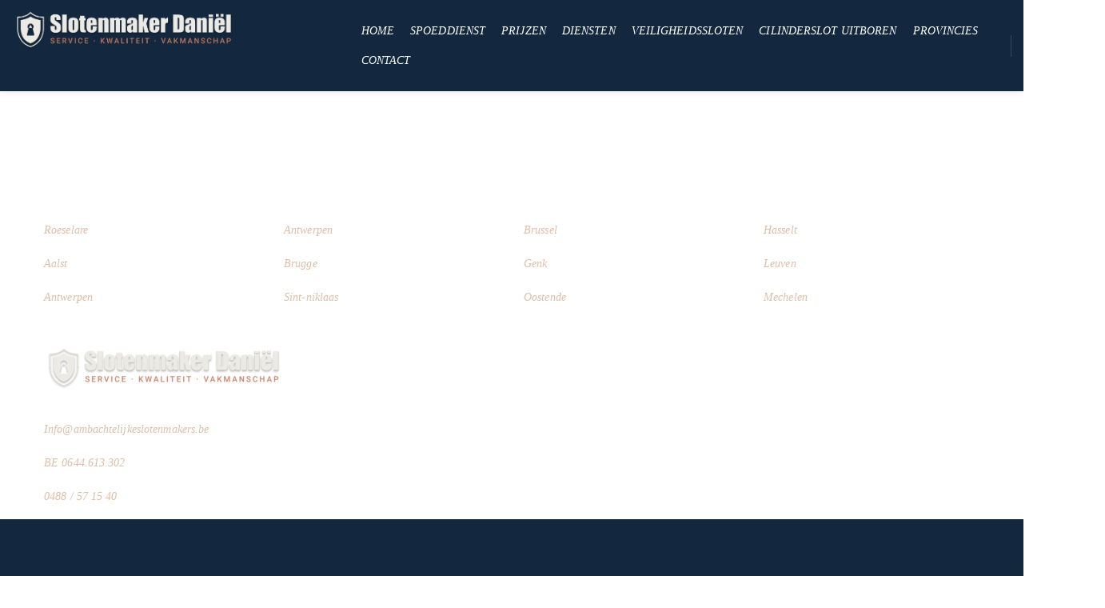

--- FILE ---
content_type: text/html; charset=UTF-8
request_url: https://slotenmakergenk24.be/footer-3/
body_size: 18456
content:
<!doctype html><html lang="nl-NL"><head><meta charset="UTF-8"><meta name="viewport" content="width=device-width, initial-scale=1"><link rel="profile" href="https://gmpg.org/xfn/11"><meta name="robots" content="noindex,follow"><title>Ambachtelijke Slotenmaker - footer3 24/7 Bereikbaar</title><meta name="description" content="Ben je buitengesloten of moet een slot worden vervangen? Met footer3 is dat snel geregeld. Binnen 30 minuten ter plaatse. ✓ 24/7 slotenservice" /><link rel="canonical" href="https://slotenmakergenk24.be/footer-3/" /><meta property="og:locale" content="nl_NL" /><meta property="og:type" content="article" /><meta property="og:title" content="Ambachtelijke Slotenmaker - footer3 24/7 Bereikbaar" /><meta property="og:description" content="Ben je buitengesloten of moet een slot worden vervangen? Met footer3 is dat snel geregeld. Binnen 30 minuten ter plaatse. ✓ 24/7 slotenservice" /><meta property="og:url" content="https://slotenmakergenk24.be/footer-3/" /><meta property="og:site_name" content="Ambachtelijke Slotenmaker" /><meta property="article:modified_time" content="2023-05-31T12:21:12+00:00" /><meta name="twitter:card" content="summary_large_image" /><meta name="twitter:label1" content="Geschatte leestijd" /><meta name="twitter:data1" content="1 minuut" /> <script type="application/ld+json" class="yoast-schema-graph">{"@context":"https://schema.org","@graph":[{"@type":"WebPage","@id":"https://slotenmakergenk24.be/footer-3/","url":"https://slotenmakergenk24.be/footer-3/","name":"Ambachtelijke Slotenmaker - footer3 24/7 Bereikbaar","isPartOf":{"@id":"https://slotenmakergenk24.be/#website"},"datePublished":"2022-04-26T07:48:26+00:00","dateModified":"2023-05-31T12:21:12+00:00","description":"Ben je buitengesloten of moet een slot worden vervangen? Met footer3 is dat snel geregeld. Binnen 30 minuten ter plaatse. ✓ 24/7 slotenservice","breadcrumb":{"@id":"https://slotenmakergenk24.be/footer-3/#breadcrumb"},"inLanguage":"nl-NL","potentialAction":[{"@type":"ReadAction","target":["https://slotenmakergenk24.be/footer-3/"]}]},{"@type":"BreadcrumbList","@id":"https://slotenmakergenk24.be/footer-3/#breadcrumb","itemListElement":[{"@type":"ListItem","position":1,"name":"Home","item":"https://slotenmakergenk24.be/"},{"@type":"ListItem","position":2,"name":"footer3"}]},{"@type":"WebSite","@id":"https://slotenmakergenk24.be/#website","url":"https://slotenmakergenk24.be/","name":"Ambachtelijke Slotenmaker","description":"","potentialAction":[{"@type":"SearchAction","target":{"@type":"EntryPoint","urlTemplate":"https://slotenmakergenk24.be/?s={search_term_string}"},"query-input":"required name=search_term_string"}],"inLanguage":"nl-NL"}]}</script> <link rel="alternate" type="application/rss+xml" title="Ambachtelijke Slotenmaker &raquo; feed" href="https://slotenmakergenk24.be/feed/" /><link rel="alternate" type="application/rss+xml" title="Ambachtelijke Slotenmaker &raquo; reacties feed" href="https://slotenmakergenk24.be/comments/feed/" /><style id='wp-img-auto-sizes-contain-inline-css' type='text/css'>img:is([sizes=auto i],[sizes^="auto," i]){contain-intrinsic-size:3000px 1500px}</style><style id='wp-emoji-styles-inline-css' type='text/css'>img.wp-smiley,img.emoji{display:inline!important;border:none!important;box-shadow:none!important;height:1em!important;width:1em!important;margin:0 0.07em!important;vertical-align:-0.1em!important;background:none!important;padding:0!important}</style><style id='extendify-gutenberg-patterns-and-templates-utilities-inline-css' type='text/css'>.ext-absolute{position:absolute!important}.ext-relative{position:relative!important}.ext-top-base{top:var(--wp--style--block-gap,1.75rem)!important}.ext-top-lg{top:var(--extendify--spacing--large,3rem)!important}.ext--top-base{top:calc(var(--wp--style--block-gap,1.75rem) * -1)!important}.ext--top-lg{top:calc(var(--extendify--spacing--large,3rem) * -1)!important}.ext-right-base{right:var(--wp--style--block-gap,1.75rem)!important}.ext-right-lg{right:var(--extendify--spacing--large,3rem)!important}.ext--right-base{right:calc(var(--wp--style--block-gap,1.75rem) * -1)!important}.ext--right-lg{right:calc(var(--extendify--spacing--large,3rem) * -1)!important}.ext-bottom-base{bottom:var(--wp--style--block-gap,1.75rem)!important}.ext-bottom-lg{bottom:var(--extendify--spacing--large,3rem)!important}.ext--bottom-base{bottom:calc(var(--wp--style--block-gap,1.75rem) * -1)!important}.ext--bottom-lg{bottom:calc(var(--extendify--spacing--large,3rem) * -1)!important}.ext-left-base{left:var(--wp--style--block-gap,1.75rem)!important}.ext-left-lg{left:var(--extendify--spacing--large,3rem)!important}.ext--left-base{left:calc(var(--wp--style--block-gap,1.75rem) * -1)!important}.ext--left-lg{left:calc(var(--extendify--spacing--large,3rem) * -1)!important}.ext-order-1{order:1!important}.ext-order-2{order:2!important}.ext-col-auto{grid-column:auto!important}.ext-col-span-1{grid-column:span 1 / span 1!important}.ext-col-span-2{grid-column:span 2 / span 2!important}.ext-col-span-3{grid-column:span 3 / span 3!important}.ext-col-span-4{grid-column:span 4 / span 4!important}.ext-col-span-5{grid-column:span 5 / span 5!important}.ext-col-span-6{grid-column:span 6 / span 6!important}.ext-col-span-7{grid-column:span 7 / span 7!important}.ext-col-span-8{grid-column:span 8 / span 8!important}.ext-col-span-9{grid-column:span 9 / span 9!important}.ext-col-span-10{grid-column:span 10 / span 10!important}.ext-col-span-11{grid-column:span 11 / span 11!important}.ext-col-span-12{grid-column:span 12 / span 12!important}.ext-col-span-full{grid-column:1 / -1!important}.ext-col-start-1{grid-column-start:1!important}.ext-col-start-2{grid-column-start:2!important}.ext-col-start-3{grid-column-start:3!important}.ext-col-start-4{grid-column-start:4!important}.ext-col-start-5{grid-column-start:5!important}.ext-col-start-6{grid-column-start:6!important}.ext-col-start-7{grid-column-start:7!important}.ext-col-start-8{grid-column-start:8!important}.ext-col-start-9{grid-column-start:9!important}.ext-col-start-10{grid-column-start:10!important}.ext-col-start-11{grid-column-start:11!important}.ext-col-start-12{grid-column-start:12!important}.ext-col-start-13{grid-column-start:13!important}.ext-col-start-auto{grid-column-start:auto!important}.ext-col-end-1{grid-column-end:1!important}.ext-col-end-2{grid-column-end:2!important}.ext-col-end-3{grid-column-end:3!important}.ext-col-end-4{grid-column-end:4!important}.ext-col-end-5{grid-column-end:5!important}.ext-col-end-6{grid-column-end:6!important}.ext-col-end-7{grid-column-end:7!important}.ext-col-end-8{grid-column-end:8!important}.ext-col-end-9{grid-column-end:9!important}.ext-col-end-10{grid-column-end:10!important}.ext-col-end-11{grid-column-end:11!important}.ext-col-end-12{grid-column-end:12!important}.ext-col-end-13{grid-column-end:13!important}.ext-col-end-auto{grid-column-end:auto!important}.ext-row-auto{grid-row:auto!important}.ext-row-span-1{grid-row:span 1 / span 1!important}.ext-row-span-2{grid-row:span 2 / span 2!important}.ext-row-span-3{grid-row:span 3 / span 3!important}.ext-row-span-4{grid-row:span 4 / span 4!important}.ext-row-span-5{grid-row:span 5 / span 5!important}.ext-row-span-6{grid-row:span 6 / span 6!important}.ext-row-span-full{grid-row:1 / -1!important}.ext-row-start-1{grid-row-start:1!important}.ext-row-start-2{grid-row-start:2!important}.ext-row-start-3{grid-row-start:3!important}.ext-row-start-4{grid-row-start:4!important}.ext-row-start-5{grid-row-start:5!important}.ext-row-start-6{grid-row-start:6!important}.ext-row-start-7{grid-row-start:7!important}.ext-row-start-auto{grid-row-start:auto!important}.ext-row-end-1{grid-row-end:1!important}.ext-row-end-2{grid-row-end:2!important}.ext-row-end-3{grid-row-end:3!important}.ext-row-end-4{grid-row-end:4!important}.ext-row-end-5{grid-row-end:5!important}.ext-row-end-6{grid-row-end:6!important}.ext-row-end-7{grid-row-end:7!important}.ext-row-end-auto{grid-row-end:auto!important}.ext-m-0:not([style*="margin"]){margin:0!important}.ext-m-auto:not([style*="margin"]){margin:auto!important}.ext-m-base:not([style*="margin"]){margin:var(--wp--style--block-gap,1.75rem)!important}.ext-m-lg:not([style*="margin"]){margin:var(--extendify--spacing--large,3rem)!important}.ext--m-base:not([style*="margin"]){margin:calc(var(--wp--style--block-gap,1.75rem) * -1)!important}.ext--m-lg:not([style*="margin"]){margin:calc(var(--extendify--spacing--large,3rem) * -1)!important}.ext-mx-0:not([style*="margin"]){margin-left:0!important;margin-right:0!important}.ext-mx-auto:not([style*="margin"]){margin-left:auto!important;margin-right:auto!important}.ext-mx-base:not([style*="margin"]){margin-left:var(--wp--style--block-gap,1.75rem)!important;margin-right:var(--wp--style--block-gap,1.75rem)!important}.ext-mx-lg:not([style*="margin"]){margin-left:var(--extendify--spacing--large,3rem)!important;margin-right:var(--extendify--spacing--large,3rem)!important}.ext--mx-base:not([style*="margin"]){margin-left:calc(var(--wp--style--block-gap,1.75rem) * -1)!important;margin-right:calc(var(--wp--style--block-gap,1.75rem) * -1)!important}.ext--mx-lg:not([style*="margin"]){margin-left:calc(var(--extendify--spacing--large,3rem) * -1)!important;margin-right:calc(var(--extendify--spacing--large,3rem) * -1)!important}.ext-my-0:not([style*="margin"]){margin-top:0!important;margin-bottom:0!important}.ext-my-auto:not([style*="margin"]){margin-top:auto!important;margin-bottom:auto!important}.ext-my-base:not([style*="margin"]){margin-top:var(--wp--style--block-gap,1.75rem)!important;margin-bottom:var(--wp--style--block-gap,1.75rem)!important}.ext-my-lg:not([style*="margin"]){margin-top:var(--extendify--spacing--large,3rem)!important;margin-bottom:var(--extendify--spacing--large,3rem)!important}.ext--my-base:not([style*="margin"]){margin-top:calc(var(--wp--style--block-gap,1.75rem) * -1)!important;margin-bottom:calc(var(--wp--style--block-gap,1.75rem) * -1)!important}.ext--my-lg:not([style*="margin"]){margin-top:calc(var(--extendify--spacing--large,3rem) * -1)!important;margin-bottom:calc(var(--extendify--spacing--large,3rem) * -1)!important}.ext-mt-0:not([style*="margin"]){margin-top:0!important}.ext-mt-auto:not([style*="margin"]){margin-top:auto!important}.ext-mt-base:not([style*="margin"]){margin-top:var(--wp--style--block-gap,1.75rem)!important}.ext-mt-lg:not([style*="margin"]){margin-top:var(--extendify--spacing--large,3rem)!important}.ext--mt-base:not([style*="margin"]){margin-top:calc(var(--wp--style--block-gap,1.75rem) * -1)!important}.ext--mt-lg:not([style*="margin"]){margin-top:calc(var(--extendify--spacing--large,3rem) * -1)!important}.ext-mr-0:not([style*="margin"]){margin-right:0!important}.ext-mr-auto:not([style*="margin"]){margin-right:auto!important}.ext-mr-base:not([style*="margin"]){margin-right:var(--wp--style--block-gap,1.75rem)!important}.ext-mr-lg:not([style*="margin"]){margin-right:var(--extendify--spacing--large,3rem)!important}.ext--mr-base:not([style*="margin"]){margin-right:calc(var(--wp--style--block-gap,1.75rem) * -1)!important}.ext--mr-lg:not([style*="margin"]){margin-right:calc(var(--extendify--spacing--large,3rem) * -1)!important}.ext-mb-0:not([style*="margin"]){margin-bottom:0!important}.ext-mb-auto:not([style*="margin"]){margin-bottom:auto!important}.ext-mb-base:not([style*="margin"]){margin-bottom:var(--wp--style--block-gap,1.75rem)!important}.ext-mb-lg:not([style*="margin"]){margin-bottom:var(--extendify--spacing--large,3rem)!important}.ext--mb-base:not([style*="margin"]){margin-bottom:calc(var(--wp--style--block-gap,1.75rem) * -1)!important}.ext--mb-lg:not([style*="margin"]){margin-bottom:calc(var(--extendify--spacing--large,3rem) * -1)!important}.ext-ml-0:not([style*="margin"]){margin-left:0!important}.ext-ml-auto:not([style*="margin"]){margin-left:auto!important}.ext-ml-base:not([style*="margin"]){margin-left:var(--wp--style--block-gap,1.75rem)!important}.ext-ml-lg:not([style*="margin"]){margin-left:var(--extendify--spacing--large,3rem)!important}.ext--ml-base:not([style*="margin"]){margin-left:calc(var(--wp--style--block-gap,1.75rem) * -1)!important}.ext--ml-lg:not([style*="margin"]){margin-left:calc(var(--extendify--spacing--large,3rem) * -1)!important}.ext-block{display:block!important}.ext-inline-block{display:inline-block!important}.ext-inline{display:inline!important}.ext-flex{display:flex!important}.ext-inline-flex{display:inline-flex!important}.ext-grid{display:grid!important}.ext-inline-grid{display:inline-grid!important}.ext-hidden{display:none!important}.ext-w-auto{width:auto!important}.ext-w-full{width:100%!important}.ext-max-w-full{max-width:100%!important}.ext-flex-1{flex:1 1 0%!important}.ext-flex-auto{flex:1 1 auto!important}.ext-flex-initial{flex:0 1 auto!important}.ext-flex-none{flex:none!important}.ext-flex-shrink-0{flex-shrink:0!important}.ext-flex-shrink{flex-shrink:1!important}.ext-flex-grow-0{flex-grow:0!important}.ext-flex-grow{flex-grow:1!important}.ext-list-none{list-style-type:none!important}.ext-grid-cols-1{grid-template-columns:repeat(1,minmax(0,1fr))!important}.ext-grid-cols-2{grid-template-columns:repeat(2,minmax(0,1fr))!important}.ext-grid-cols-3{grid-template-columns:repeat(3,minmax(0,1fr))!important}.ext-grid-cols-4{grid-template-columns:repeat(4,minmax(0,1fr))!important}.ext-grid-cols-5{grid-template-columns:repeat(5,minmax(0,1fr))!important}.ext-grid-cols-6{grid-template-columns:repeat(6,minmax(0,1fr))!important}.ext-grid-cols-7{grid-template-columns:repeat(7,minmax(0,1fr))!important}.ext-grid-cols-8{grid-template-columns:repeat(8,minmax(0,1fr))!important}.ext-grid-cols-9{grid-template-columns:repeat(9,minmax(0,1fr))!important}.ext-grid-cols-10{grid-template-columns:repeat(10,minmax(0,1fr))!important}.ext-grid-cols-11{grid-template-columns:repeat(11,minmax(0,1fr))!important}.ext-grid-cols-12{grid-template-columns:repeat(12,minmax(0,1fr))!important}.ext-grid-cols-none{grid-template-columns:none!important}.ext-grid-rows-1{grid-template-rows:repeat(1,minmax(0,1fr))!important}.ext-grid-rows-2{grid-template-rows:repeat(2,minmax(0,1fr))!important}.ext-grid-rows-3{grid-template-rows:repeat(3,minmax(0,1fr))!important}.ext-grid-rows-4{grid-template-rows:repeat(4,minmax(0,1fr))!important}.ext-grid-rows-5{grid-template-rows:repeat(5,minmax(0,1fr))!important}.ext-grid-rows-6{grid-template-rows:repeat(6,minmax(0,1fr))!important}.ext-grid-rows-none{grid-template-rows:none!important}.ext-flex-row{flex-direction:row!important}.ext-flex-row-reverse{flex-direction:row-reverse!important}.ext-flex-col{flex-direction:column!important}.ext-flex-col-reverse{flex-direction:column-reverse!important}.ext-flex-wrap{flex-wrap:wrap!important}.ext-flex-wrap-reverse{flex-wrap:wrap-reverse!important}.ext-flex-nowrap{flex-wrap:nowrap!important}.ext-items-start{align-items:flex-start!important}.ext-items-end{align-items:flex-end!important}.ext-items-center{align-items:center!important}.ext-items-baseline{align-items:baseline!important}.ext-items-stretch{align-items:stretch!important}.ext-justify-start{justify-content:flex-start!important}.ext-justify-end{justify-content:flex-end!important}.ext-justify-center{justify-content:center!important}.ext-justify-between{justify-content:space-between!important}.ext-justify-around{justify-content:space-around!important}.ext-justify-evenly{justify-content:space-evenly!important}.ext-justify-items-start{justify-items:start!important}.ext-justify-items-end{justify-items:end!important}.ext-justify-items-center{justify-items:center!important}.ext-justify-items-stretch{justify-items:stretch!important}.ext-gap-0{gap:0!important}.ext-gap-base{gap:var(--wp--style--block-gap,1.75rem)!important}.ext-gap-lg{gap:var(--extendify--spacing--large,3rem)!important}.ext-gap-x-0{-moz-column-gap:0!important;column-gap:0!important}.ext-gap-x-base{-moz-column-gap:var(--wp--style--block-gap,1.75rem)!important;column-gap:var(--wp--style--block-gap,1.75rem)!important}.ext-gap-x-lg{-moz-column-gap:var(--extendify--spacing--large,3rem)!important;column-gap:var(--extendify--spacing--large,3rem)!important}.ext-gap-y-0{row-gap:0!important}.ext-gap-y-base{row-gap:var(--wp--style--block-gap,1.75rem)!important}.ext-gap-y-lg{row-gap:var(--extendify--spacing--large,3rem)!important}.ext-justify-self-auto{justify-self:auto!important}.ext-justify-self-start{justify-self:start!important}.ext-justify-self-end{justify-self:end!important}.ext-justify-self-center{justify-self:center!important}.ext-justify-self-stretch{justify-self:stretch!important}.ext-rounded-none{border-radius:0px!important}.ext-rounded-full{border-radius:9999px!important}.ext-rounded-t-none{border-top-left-radius:0px!important;border-top-right-radius:0px!important}.ext-rounded-t-full{border-top-left-radius:9999px!important;border-top-right-radius:9999px!important}.ext-rounded-r-none{border-top-right-radius:0px!important;border-bottom-right-radius:0px!important}.ext-rounded-r-full{border-top-right-radius:9999px!important;border-bottom-right-radius:9999px!important}.ext-rounded-b-none{border-bottom-right-radius:0px!important;border-bottom-left-radius:0px!important}.ext-rounded-b-full{border-bottom-right-radius:9999px!important;border-bottom-left-radius:9999px!important}.ext-rounded-l-none{border-top-left-radius:0px!important;border-bottom-left-radius:0px!important}.ext-rounded-l-full{border-top-left-radius:9999px!important;border-bottom-left-radius:9999px!important}.ext-rounded-tl-none{border-top-left-radius:0px!important}.ext-rounded-tl-full{border-top-left-radius:9999px!important}.ext-rounded-tr-none{border-top-right-radius:0px!important}.ext-rounded-tr-full{border-top-right-radius:9999px!important}.ext-rounded-br-none{border-bottom-right-radius:0px!important}.ext-rounded-br-full{border-bottom-right-radius:9999px!important}.ext-rounded-bl-none{border-bottom-left-radius:0px!important}.ext-rounded-bl-full{border-bottom-left-radius:9999px!important}.ext-border-0{border-width:0px!important}.ext-border-t-0{border-top-width:0px!important}.ext-border-r-0{border-right-width:0px!important}.ext-border-b-0{border-bottom-width:0px!important}.ext-border-l-0{border-left-width:0px!important}.ext-p-0:not([style*="padding"]){padding:0!important}.ext-p-base:not([style*="padding"]){padding:var(--wp--style--block-gap,1.75rem)!important}.ext-p-lg:not([style*="padding"]){padding:var(--extendify--spacing--large,3rem)!important}.ext-px-0:not([style*="padding"]){padding-left:0!important;padding-right:0!important}.ext-px-base:not([style*="padding"]){padding-left:var(--wp--style--block-gap,1.75rem)!important;padding-right:var(--wp--style--block-gap,1.75rem)!important}.ext-px-lg:not([style*="padding"]){padding-left:var(--extendify--spacing--large,3rem)!important;padding-right:var(--extendify--spacing--large,3rem)!important}.ext-py-0:not([style*="padding"]){padding-top:0!important;padding-bottom:0!important}.ext-py-base:not([style*="padding"]){padding-top:var(--wp--style--block-gap,1.75rem)!important;padding-bottom:var(--wp--style--block-gap,1.75rem)!important}.ext-py-lg:not([style*="padding"]){padding-top:var(--extendify--spacing--large,3rem)!important;padding-bottom:var(--extendify--spacing--large,3rem)!important}.ext-pt-0:not([style*="padding"]){padding-top:0!important}.ext-pt-base:not([style*="padding"]){padding-top:var(--wp--style--block-gap,1.75rem)!important}.ext-pt-lg:not([style*="padding"]){padding-top:var(--extendify--spacing--large,3rem)!important}.ext-pr-0:not([style*="padding"]){padding-right:0!important}.ext-pr-base:not([style*="padding"]){padding-right:var(--wp--style--block-gap,1.75rem)!important}.ext-pr-lg:not([style*="padding"]){padding-right:var(--extendify--spacing--large,3rem)!important}.ext-pb-0:not([style*="padding"]){padding-bottom:0!important}.ext-pb-base:not([style*="padding"]){padding-bottom:var(--wp--style--block-gap,1.75rem)!important}.ext-pb-lg:not([style*="padding"]){padding-bottom:var(--extendify--spacing--large,3rem)!important}.ext-pl-0:not([style*="padding"]){padding-left:0!important}.ext-pl-base:not([style*="padding"]){padding-left:var(--wp--style--block-gap,1.75rem)!important}.ext-pl-lg:not([style*="padding"]){padding-left:var(--extendify--spacing--large,3rem)!important}.ext-text-left{text-align:left!important}.ext-text-center{text-align:center!important}.ext-text-right{text-align:right!important}.ext-leading-none{line-height:1!important}.ext-leading-tight{line-height:1.25!important}.ext-leading-snug{line-height:1.375!important}.ext-leading-normal{line-height:1.5!important}.ext-leading-relaxed{line-height:1.625!important}.ext-leading-loose{line-height:2!important}.ext-aspect-square img{aspect-ratio:1 / 1!important;-o-object-fit:cover!important;object-fit:cover!important}.ext-aspect-landscape img{aspect-ratio:4 / 3!important;-o-object-fit:cover!important;object-fit:cover!important}.ext-aspect-landscape-wide img{aspect-ratio:16 / 9!important;-o-object-fit:cover!important;object-fit:cover!important}.ext-aspect-portrait img{aspect-ratio:3 / 4!important;-o-object-fit:cover!important;object-fit:cover!important}.ext-aspect-square .components-resizable-box__container,.ext-aspect-landscape .components-resizable-box__container,.ext-aspect-landscape-wide .components-resizable-box__container,.ext-aspect-portrait .components-resizable-box__container{height:auto!important}.clip-path--rhombus img{-webkit-clip-path:polygon(15% 6%,80% 29%,84% 93%,23% 69%)!important;clip-path:polygon(15% 6%,80% 29%,84% 93%,23% 69%)!important}.clip-path--diamond img{-webkit-clip-path:polygon(5% 29%,60% 2%,91% 64%,36% 89%)!important;clip-path:polygon(5% 29%,60% 2%,91% 64%,36% 89%)!important}.clip-path--rhombus-alt img{-webkit-clip-path:polygon(14% 9%,85% 24%,91% 89%,19% 76%)!important;clip-path:polygon(14% 9%,85% 24%,91% 89%,19% 76%)!important}.wp-block-columns[class*="fullwidth-cols"]{margin-bottom:unset!important}.wp-block-column.editor\:pointer-events-none{margin-top:0!important;margin-bottom:0!important}.is-root-container.block-editor-block-list__layout>[data-align="full"]:not(:first-of-type)>.wp-block-column.editor\:pointer-events-none,.is-root-container.block-editor-block-list__layout>[data-align="wide"]>.wp-block-column.editor\:pointer-events-none{margin-top:calc(-1 * var(--wp--style--block-gap,28px))!important}.is-root-container.block-editor-block-list__layout>[data-align="full"]:not(:first-of-type)>.ext-my-0,.is-root-container.block-editor-block-list__layout>[data-align="wide"]>.ext-my-0:not([style*="margin"]){margin-top:calc(-1 * var(--wp--style--block-gap,28px))!important}.ext .wp-block-columns .wp-block-column[style*="padding"]{padding-left:0!important;padding-right:0!important}.ext .wp-block-columns + .wp-block-columns:not([class*="mt-"]):not([class*="my-"]):not([style*="margin"]){margin-top:0!important}[class*="fullwidth-cols"] .wp-block-column:first-child,[class*="fullwidth-cols"] .wp-block-group:first-child{margin-top:0!important}[class*="fullwidth-cols"] .wp-block-column:last-child,[class*="fullwidth-cols"] .wp-block-group:last-child{margin-bottom:0!important}[class*="fullwidth-cols"] .wp-block-column:first-child>*{margin-top:0!important}[class*="fullwidth-cols"] .wp-block-column>*:first-child{margin-top:0!important}[class*="fullwidth-cols"] .wp-block-column>*:last-child{margin-bottom:0!important}.ext .is-not-stacked-on-mobile .wp-block-column{margin-bottom:0!important}.wp-block-columns[class*="fullwidth-cols"]:not(.is-not-stacked-on-mobile)>.wp-block-column:not(:last-child){margin-bottom:var(--wp--style--block-gap,1.75rem)!important}@media (min-width:782px){.wp-block-columns[class*="fullwidth-cols"]:not(.is-not-stacked-on-mobile)>.wp-block-column:not(:last-child){margin-bottom:0!important}}.wp-block-columns[class*="fullwidth-cols"].is-not-stacked-on-mobile>.wp-block-column{margin-bottom:0!important}@media (min-width:600px) and (max-width:781px){.wp-block-columns[class*="fullwidth-cols"]:not(.is-not-stacked-on-mobile)>.wp-block-column:nth-child(even){margin-left:var(--wp--style--block-gap,2em)!important}}@media (max-width:781px){.tablet\:fullwidth-cols.wp-block-columns:not(.is-not-stacked-on-mobile){flex-wrap:wrap!important}.tablet\:fullwidth-cols.wp-block-columns:not(.is-not-stacked-on-mobile)>.wp-block-column{margin-left:0!important}.tablet\:fullwidth-cols.wp-block-columns:not(.is-not-stacked-on-mobile)>.wp-block-column:not([style*="margin"]){margin-left:0!important}.tablet\:fullwidth-cols.wp-block-columns:not(.is-not-stacked-on-mobile)>.wp-block-column{flex-basis:100%!important}}@media (max-width:1079px){.desktop\:fullwidth-cols.wp-block-columns:not(.is-not-stacked-on-mobile){flex-wrap:wrap!important}.desktop\:fullwidth-cols.wp-block-columns:not(.is-not-stacked-on-mobile)>.wp-block-column{margin-left:0!important}.desktop\:fullwidth-cols.wp-block-columns:not(.is-not-stacked-on-mobile)>.wp-block-column:not([style*="margin"]){margin-left:0!important}.desktop\:fullwidth-cols.wp-block-columns:not(.is-not-stacked-on-mobile)>.wp-block-column{flex-basis:100%!important}.desktop\:fullwidth-cols.wp-block-columns:not(.is-not-stacked-on-mobile)>.wp-block-column:not(:last-child){margin-bottom:var(--wp--style--block-gap,1.75rem)!important}}.direction-rtl{direction:rtl!important}.direction-ltr{direction:ltr!important}.is-style-inline-list{padding-left:0!important}.is-style-inline-list li{list-style-type:none!important}@media (min-width:782px){.is-style-inline-list li{margin-right:var(--wp--style--block-gap,1.75rem)!important;display:inline!important}}@media (min-width:782px){.is-style-inline-list li:first-child{margin-left:0!important}}@media (min-width:782px){.is-style-inline-list li:last-child{margin-right:0!important}}.bring-to-front{position:relative!important;z-index:10!important}.text-stroke{-webkit-text-stroke-width:var(--wp--custom--typography--text-stroke-width,2px)!important;-webkit-text-stroke-color:var(--wp--preset--color--background)!important}.text-stroke--primary{-webkit-text-stroke-width:var(--wp--custom--typography--text-stroke-width,2px)!important;-webkit-text-stroke-color:var(--wp--preset--color--primary)!important}.text-stroke--secondary{-webkit-text-stroke-width:var(--wp--custom--typography--text-stroke-width,2px)!important;-webkit-text-stroke-color:var(--wp--preset--color--secondary)!important}.editor\:no-caption .block-editor-rich-text__editable{display:none!important}.editor\:no-inserter>.block-list-appender,.editor\:no-inserter .wp-block-group__inner-container>.block-list-appender{display:none!important}.editor\:no-inserter .wp-block-cover__inner-container>.block-list-appender{display:none!important}.editor\:no-inserter .wp-block-column:not(.is-selected)>.block-list-appender{display:none!important}.editor\:no-resize .components-resizable-box__handle::after,.editor\:no-resize .components-resizable-box__side-handle::before,.editor\:no-resize .components-resizable-box__handle{display:none!important;pointer-events:none!important}.editor\:no-resize .components-resizable-box__container{display:block!important}.editor\:pointer-events-none{pointer-events:none!important}.is-style-angled{align-items:center!important;justify-content:flex-end!important}.ext .is-style-angled>[class*="_inner-container"]{align-items:center!important}.is-style-angled .wp-block-cover__image-background,.is-style-angled .wp-block-cover__video-background{-webkit-clip-path:polygon(0 0,30% 0%,50% 100%,0% 100%)!important;clip-path:polygon(0 0,30% 0%,50% 100%,0% 100%)!important;z-index:1!important}@media (min-width:782px){.is-style-angled .wp-block-cover__image-background,.is-style-angled .wp-block-cover__video-background{-webkit-clip-path:polygon(0 0,55% 0%,65% 100%,0% 100%)!important;clip-path:polygon(0 0,55% 0%,65% 100%,0% 100%)!important}}.has-foreground-color{color:var(--wp--preset--color--foreground,#000)!important}.has-foreground-background-color{background-color:var(--wp--preset--color--foreground,#000)!important}.has-background-color{color:var(--wp--preset--color--background,#fff)!important}.has-background-background-color{background-color:var(--wp--preset--color--background,#fff)!important}.has-primary-color{color:var(--wp--preset--color--primary,#4b5563)!important}.has-primary-background-color{background-color:var(--wp--preset--color--primary,#4b5563)!important}.has-secondary-color{color:var(--wp--preset--color--secondary,#9ca3af)!important}.has-secondary-background-color{background-color:var(--wp--preset--color--secondary,#9ca3af)!important}.ext.has-text-color p,.ext.has-text-color h1,.ext.has-text-color h2,.ext.has-text-color h3,.ext.has-text-color h4,.ext.has-text-color h5,.ext.has-text-color h6{color:currentColor!important}.has-white-color{color:var(--wp--preset--color--white,#fff)!important}.has-black-color{color:var(--wp--preset--color--black,#000)!important}.has-ext-foreground-background-color{background-color:var(--wp--preset--color--foreground,var(--wp--preset--color--black,#000))!important}.has-ext-primary-background-color{background-color:var(--wp--preset--color--primary,var(--wp--preset--color--cyan-bluish-gray,#000))!important}.wp-block-button__link.has-black-background-color{border-color:var(--wp--preset--color--black,#000)!important}.wp-block-button__link.has-white-background-color{border-color:var(--wp--preset--color--white,#fff)!important}.has-ext-small-font-size{font-size:var(--wp--preset--font-size--ext-small)!important}.has-ext-medium-font-size{font-size:var(--wp--preset--font-size--ext-medium)!important}.has-ext-large-font-size{font-size:var(--wp--preset--font-size--ext-large)!important;line-height:1.2!important}.has-ext-x-large-font-size{font-size:var(--wp--preset--font-size--ext-x-large)!important;line-height:1!important}.has-ext-xx-large-font-size{font-size:var(--wp--preset--font-size--ext-xx-large)!important;line-height:1!important}.has-ext-x-large-font-size:not([style*="line-height"]){line-height:1.1!important}.has-ext-xx-large-font-size:not([style*="line-height"]){line-height:1.1!important}.ext .wp-block-group>*{margin-top:0!important;margin-bottom:0!important}.ext .wp-block-group>* + *{margin-top:var(--wp--style--block-gap,1.75rem)!important;margin-bottom:0!important}.ext h2{margin-top:var(--wp--style--block-gap,1.75rem)!important;margin-bottom:var(--wp--style--block-gap,1.75rem)!important}.has-ext-x-large-font-size + p,.has-ext-x-large-font-size + h3{margin-top:0.5rem!important}.ext .wp-block-buttons>.wp-block-button.wp-block-button__width-25{width:calc(25% - var(--wp--style--block-gap,0.5em) * 0.75)!important;min-width:12rem!important}.ext .ext-grid>[class*="_inner-container"]{display:grid!important}.ext>[class*="_inner-container"]>.ext-grid:not([class*="columns"]),.ext>[class*="_inner-container"]>.wp-block>.ext-grid:not([class*="columns"]){display:initial!important}.ext .ext-grid-cols-1>[class*="_inner-container"]{grid-template-columns:repeat(1,minmax(0,1fr))!important}.ext .ext-grid-cols-2>[class*="_inner-container"]{grid-template-columns:repeat(2,minmax(0,1fr))!important}.ext .ext-grid-cols-3>[class*="_inner-container"]{grid-template-columns:repeat(3,minmax(0,1fr))!important}.ext .ext-grid-cols-4>[class*="_inner-container"]{grid-template-columns:repeat(4,minmax(0,1fr))!important}.ext .ext-grid-cols-5>[class*="_inner-container"]{grid-template-columns:repeat(5,minmax(0,1fr))!important}.ext .ext-grid-cols-6>[class*="_inner-container"]{grid-template-columns:repeat(6,minmax(0,1fr))!important}.ext .ext-grid-cols-7>[class*="_inner-container"]{grid-template-columns:repeat(7,minmax(0,1fr))!important}.ext .ext-grid-cols-8>[class*="_inner-container"]{grid-template-columns:repeat(8,minmax(0,1fr))!important}.ext .ext-grid-cols-9>[class*="_inner-container"]{grid-template-columns:repeat(9,minmax(0,1fr))!important}.ext .ext-grid-cols-10>[class*="_inner-container"]{grid-template-columns:repeat(10,minmax(0,1fr))!important}.ext .ext-grid-cols-11>[class*="_inner-container"]{grid-template-columns:repeat(11,minmax(0,1fr))!important}.ext .ext-grid-cols-12>[class*="_inner-container"]{grid-template-columns:repeat(12,minmax(0,1fr))!important}.ext .ext-grid-cols-13>[class*="_inner-container"]{grid-template-columns:repeat(13,minmax(0,1fr))!important}.ext .ext-grid-cols-none>[class*="_inner-container"]{grid-template-columns:none!important}.ext .ext-grid-rows-1>[class*="_inner-container"]{grid-template-rows:repeat(1,minmax(0,1fr))!important}.ext .ext-grid-rows-2>[class*="_inner-container"]{grid-template-rows:repeat(2,minmax(0,1fr))!important}.ext .ext-grid-rows-3>[class*="_inner-container"]{grid-template-rows:repeat(3,minmax(0,1fr))!important}.ext .ext-grid-rows-4>[class*="_inner-container"]{grid-template-rows:repeat(4,minmax(0,1fr))!important}.ext .ext-grid-rows-5>[class*="_inner-container"]{grid-template-rows:repeat(5,minmax(0,1fr))!important}.ext .ext-grid-rows-6>[class*="_inner-container"]{grid-template-rows:repeat(6,minmax(0,1fr))!important}.ext .ext-grid-rows-none>[class*="_inner-container"]{grid-template-rows:none!important}.ext .ext-items-start>[class*="_inner-container"]{align-items:flex-start!important}.ext .ext-items-end>[class*="_inner-container"]{align-items:flex-end!important}.ext .ext-items-center>[class*="_inner-container"]{align-items:center!important}.ext .ext-items-baseline>[class*="_inner-container"]{align-items:baseline!important}.ext .ext-items-stretch>[class*="_inner-container"]{align-items:stretch!important}.ext.wp-block-group>*:last-child{margin-bottom:0!important}.ext .wp-block-group__inner-container{padding:0!important}.ext.has-background{padding-left:var(--wp--style--block-gap,1.75rem)!important;padding-right:var(--wp--style--block-gap,1.75rem)!important}.ext *[class*="inner-container"]>.alignwide *[class*="inner-container"],.ext *[class*="inner-container"]>[data-align="wide"] *[class*="inner-container"]{max-width:var(--responsive--alignwide-width,120rem)!important}.ext *[class*="inner-container"]>.alignwide *[class*="inner-container"]>*,.ext *[class*="inner-container"]>[data-align="wide"] *[class*="inner-container"]>*{max-width:100%!important}.ext .wp-block-image{position:relative!important;text-align:center!important}.ext .wp-block-image img{display:inline-block!important;vertical-align:middle!important}body{--extendify--spacing--large:var(--wp--custom--spacing--large,clamp(2em,8vw,8em))!important;--wp--preset--font-size--ext-small:1rem!important;--wp--preset--font-size--ext-medium:1.125rem!important;--wp--preset--font-size--ext-large:clamp(1.65rem,3.5vw,2.15rem)!important;--wp--preset--font-size--ext-x-large:clamp(3rem,6vw,4.75rem)!important;--wp--preset--font-size--ext-xx-large:clamp(3.25rem,7.5vw,5.75rem)!important;--wp--preset--color--black:#000!important;--wp--preset--color--white:#fff!important}.ext *{box-sizing:border-box!important}.block-editor-block-preview__content-iframe .ext [data-type="core/spacer"] .components-resizable-box__container{background:transparent!important}.block-editor-block-preview__content-iframe .ext [data-type="core/spacer"] .block-library-spacer__resize-container::before{display:none!important}.ext .wp-block-group__inner-container figure.wp-block-gallery.alignfull{margin-top:unset!important;margin-bottom:unset!important}.ext .alignwide{margin-left:auto!important;margin-right:auto!important}.is-root-container.block-editor-block-list__layout>[data-align="full"]:not(:first-of-type)>.ext-my-0,.is-root-container.block-editor-block-list__layout>[data-align="wide"]>.ext-my-0:not([style*="margin"]){margin-top:calc(-1 * var(--wp--style--block-gap,28px))!important}.block-editor-block-preview__content-iframe .preview\:min-h-50{min-height:50vw!important}.block-editor-block-preview__content-iframe .preview\:min-h-60{min-height:60vw!important}.block-editor-block-preview__content-iframe .preview\:min-h-70{min-height:70vw!important}.block-editor-block-preview__content-iframe .preview\:min-h-80{min-height:80vw!important}.block-editor-block-preview__content-iframe .preview\:min-h-100{min-height:100vw!important}.ext-mr-0.alignfull:not([style*="margin"]):not([style*="margin"]){margin-right:0!important}.ext-ml-0:not([style*="margin"]):not([style*="margin"]){margin-left:0!important}.is-root-container .wp-block[data-align="full"]>.ext-mx-0:not([style*="margin"]):not([style*="margin"]){margin-right:calc(1 * var(--wp--custom--spacing--outer,0))!important;margin-left:calc(1 * var(--wp--custom--spacing--outer,0))!important;overflow:hidden!important;width:unset!important}@media (min-width:782px){.tablet\:ext-absolute{position:absolute!important}.tablet\:ext-relative{position:relative!important}.tablet\:ext-top-base{top:var(--wp--style--block-gap,1.75rem)!important}.tablet\:ext-top-lg{top:var(--extendify--spacing--large,3rem)!important}.tablet\:ext--top-base{top:calc(var(--wp--style--block-gap,1.75rem) * -1)!important}.tablet\:ext--top-lg{top:calc(var(--extendify--spacing--large,3rem) * -1)!important}.tablet\:ext-right-base{right:var(--wp--style--block-gap,1.75rem)!important}.tablet\:ext-right-lg{right:var(--extendify--spacing--large,3rem)!important}.tablet\:ext--right-base{right:calc(var(--wp--style--block-gap,1.75rem) * -1)!important}.tablet\:ext--right-lg{right:calc(var(--extendify--spacing--large,3rem) * -1)!important}.tablet\:ext-bottom-base{bottom:var(--wp--style--block-gap,1.75rem)!important}.tablet\:ext-bottom-lg{bottom:var(--extendify--spacing--large,3rem)!important}.tablet\:ext--bottom-base{bottom:calc(var(--wp--style--block-gap,1.75rem) * -1)!important}.tablet\:ext--bottom-lg{bottom:calc(var(--extendify--spacing--large,3rem) * -1)!important}.tablet\:ext-left-base{left:var(--wp--style--block-gap,1.75rem)!important}.tablet\:ext-left-lg{left:var(--extendify--spacing--large,3rem)!important}.tablet\:ext--left-base{left:calc(var(--wp--style--block-gap,1.75rem) * -1)!important}.tablet\:ext--left-lg{left:calc(var(--extendify--spacing--large,3rem) * -1)!important}.tablet\:ext-order-1{order:1!important}.tablet\:ext-order-2{order:2!important}.tablet\:ext-m-0:not([style*="margin"]){margin:0!important}.tablet\:ext-m-auto:not([style*="margin"]){margin:auto!important}.tablet\:ext-m-base:not([style*="margin"]){margin:var(--wp--style--block-gap,1.75rem)!important}.tablet\:ext-m-lg:not([style*="margin"]){margin:var(--extendify--spacing--large,3rem)!important}.tablet\:ext--m-base:not([style*="margin"]){margin:calc(var(--wp--style--block-gap,1.75rem) * -1)!important}.tablet\:ext--m-lg:not([style*="margin"]){margin:calc(var(--extendify--spacing--large,3rem) * -1)!important}.tablet\:ext-mx-0:not([style*="margin"]){margin-left:0!important;margin-right:0!important}.tablet\:ext-mx-auto:not([style*="margin"]){margin-left:auto!important;margin-right:auto!important}.tablet\:ext-mx-base:not([style*="margin"]){margin-left:var(--wp--style--block-gap,1.75rem)!important;margin-right:var(--wp--style--block-gap,1.75rem)!important}.tablet\:ext-mx-lg:not([style*="margin"]){margin-left:var(--extendify--spacing--large,3rem)!important;margin-right:var(--extendify--spacing--large,3rem)!important}.tablet\:ext--mx-base:not([style*="margin"]){margin-left:calc(var(--wp--style--block-gap,1.75rem) * -1)!important;margin-right:calc(var(--wp--style--block-gap,1.75rem) * -1)!important}.tablet\:ext--mx-lg:not([style*="margin"]){margin-left:calc(var(--extendify--spacing--large,3rem) * -1)!important;margin-right:calc(var(--extendify--spacing--large,3rem) * -1)!important}.tablet\:ext-my-0:not([style*="margin"]){margin-top:0!important;margin-bottom:0!important}.tablet\:ext-my-auto:not([style*="margin"]){margin-top:auto!important;margin-bottom:auto!important}.tablet\:ext-my-base:not([style*="margin"]){margin-top:var(--wp--style--block-gap,1.75rem)!important;margin-bottom:var(--wp--style--block-gap,1.75rem)!important}.tablet\:ext-my-lg:not([style*="margin"]){margin-top:var(--extendify--spacing--large,3rem)!important;margin-bottom:var(--extendify--spacing--large,3rem)!important}.tablet\:ext--my-base:not([style*="margin"]){margin-top:calc(var(--wp--style--block-gap,1.75rem) * -1)!important;margin-bottom:calc(var(--wp--style--block-gap,1.75rem) * -1)!important}.tablet\:ext--my-lg:not([style*="margin"]){margin-top:calc(var(--extendify--spacing--large,3rem) * -1)!important;margin-bottom:calc(var(--extendify--spacing--large,3rem) * -1)!important}.tablet\:ext-mt-0:not([style*="margin"]){margin-top:0!important}.tablet\:ext-mt-auto:not([style*="margin"]){margin-top:auto!important}.tablet\:ext-mt-base:not([style*="margin"]){margin-top:var(--wp--style--block-gap,1.75rem)!important}.tablet\:ext-mt-lg:not([style*="margin"]){margin-top:var(--extendify--spacing--large,3rem)!important}.tablet\:ext--mt-base:not([style*="margin"]){margin-top:calc(var(--wp--style--block-gap,1.75rem) * -1)!important}.tablet\:ext--mt-lg:not([style*="margin"]){margin-top:calc(var(--extendify--spacing--large,3rem) * -1)!important}.tablet\:ext-mr-0:not([style*="margin"]){margin-right:0!important}.tablet\:ext-mr-auto:not([style*="margin"]){margin-right:auto!important}.tablet\:ext-mr-base:not([style*="margin"]){margin-right:var(--wp--style--block-gap,1.75rem)!important}.tablet\:ext-mr-lg:not([style*="margin"]){margin-right:var(--extendify--spacing--large,3rem)!important}.tablet\:ext--mr-base:not([style*="margin"]){margin-right:calc(var(--wp--style--block-gap,1.75rem) * -1)!important}.tablet\:ext--mr-lg:not([style*="margin"]){margin-right:calc(var(--extendify--spacing--large,3rem) * -1)!important}.tablet\:ext-mb-0:not([style*="margin"]){margin-bottom:0!important}.tablet\:ext-mb-auto:not([style*="margin"]){margin-bottom:auto!important}.tablet\:ext-mb-base:not([style*="margin"]){margin-bottom:var(--wp--style--block-gap,1.75rem)!important}.tablet\:ext-mb-lg:not([style*="margin"]){margin-bottom:var(--extendify--spacing--large,3rem)!important}.tablet\:ext--mb-base:not([style*="margin"]){margin-bottom:calc(var(--wp--style--block-gap,1.75rem) * -1)!important}.tablet\:ext--mb-lg:not([style*="margin"]){margin-bottom:calc(var(--extendify--spacing--large,3rem) * -1)!important}.tablet\:ext-ml-0:not([style*="margin"]){margin-left:0!important}.tablet\:ext-ml-auto:not([style*="margin"]){margin-left:auto!important}.tablet\:ext-ml-base:not([style*="margin"]){margin-left:var(--wp--style--block-gap,1.75rem)!important}.tablet\:ext-ml-lg:not([style*="margin"]){margin-left:var(--extendify--spacing--large,3rem)!important}.tablet\:ext--ml-base:not([style*="margin"]){margin-left:calc(var(--wp--style--block-gap,1.75rem) * -1)!important}.tablet\:ext--ml-lg:not([style*="margin"]){margin-left:calc(var(--extendify--spacing--large,3rem) * -1)!important}.tablet\:ext-block{display:block!important}.tablet\:ext-inline-block{display:inline-block!important}.tablet\:ext-inline{display:inline!important}.tablet\:ext-flex{display:flex!important}.tablet\:ext-inline-flex{display:inline-flex!important}.tablet\:ext-grid{display:grid!important}.tablet\:ext-inline-grid{display:inline-grid!important}.tablet\:ext-hidden{display:none!important}.tablet\:ext-w-auto{width:auto!important}.tablet\:ext-w-full{width:100%!important}.tablet\:ext-max-w-full{max-width:100%!important}.tablet\:ext-flex-1{flex:1 1 0%!important}.tablet\:ext-flex-auto{flex:1 1 auto!important}.tablet\:ext-flex-initial{flex:0 1 auto!important}.tablet\:ext-flex-none{flex:none!important}.tablet\:ext-flex-shrink-0{flex-shrink:0!important}.tablet\:ext-flex-shrink{flex-shrink:1!important}.tablet\:ext-flex-grow-0{flex-grow:0!important}.tablet\:ext-flex-grow{flex-grow:1!important}.tablet\:ext-list-none{list-style-type:none!important}.tablet\:ext-grid-cols-1{grid-template-columns:repeat(1,minmax(0,1fr))!important}.tablet\:ext-grid-cols-2{grid-template-columns:repeat(2,minmax(0,1fr))!important}.tablet\:ext-grid-cols-3{grid-template-columns:repeat(3,minmax(0,1fr))!important}.tablet\:ext-grid-cols-4{grid-template-columns:repeat(4,minmax(0,1fr))!important}.tablet\:ext-grid-cols-5{grid-template-columns:repeat(5,minmax(0,1fr))!important}.tablet\:ext-grid-cols-6{grid-template-columns:repeat(6,minmax(0,1fr))!important}.tablet\:ext-grid-cols-7{grid-template-columns:repeat(7,minmax(0,1fr))!important}.tablet\:ext-grid-cols-8{grid-template-columns:repeat(8,minmax(0,1fr))!important}.tablet\:ext-grid-cols-9{grid-template-columns:repeat(9,minmax(0,1fr))!important}.tablet\:ext-grid-cols-10{grid-template-columns:repeat(10,minmax(0,1fr))!important}.tablet\:ext-grid-cols-11{grid-template-columns:repeat(11,minmax(0,1fr))!important}.tablet\:ext-grid-cols-12{grid-template-columns:repeat(12,minmax(0,1fr))!important}.tablet\:ext-grid-cols-none{grid-template-columns:none!important}.tablet\:ext-flex-row{flex-direction:row!important}.tablet\:ext-flex-row-reverse{flex-direction:row-reverse!important}.tablet\:ext-flex-col{flex-direction:column!important}.tablet\:ext-flex-col-reverse{flex-direction:column-reverse!important}.tablet\:ext-flex-wrap{flex-wrap:wrap!important}.tablet\:ext-flex-wrap-reverse{flex-wrap:wrap-reverse!important}.tablet\:ext-flex-nowrap{flex-wrap:nowrap!important}.tablet\:ext-items-start{align-items:flex-start!important}.tablet\:ext-items-end{align-items:flex-end!important}.tablet\:ext-items-center{align-items:center!important}.tablet\:ext-items-baseline{align-items:baseline!important}.tablet\:ext-items-stretch{align-items:stretch!important}.tablet\:ext-justify-start{justify-content:flex-start!important}.tablet\:ext-justify-end{justify-content:flex-end!important}.tablet\:ext-justify-center{justify-content:center!important}.tablet\:ext-justify-between{justify-content:space-between!important}.tablet\:ext-justify-around{justify-content:space-around!important}.tablet\:ext-justify-evenly{justify-content:space-evenly!important}.tablet\:ext-justify-items-start{justify-items:start!important}.tablet\:ext-justify-items-end{justify-items:end!important}.tablet\:ext-justify-items-center{justify-items:center!important}.tablet\:ext-justify-items-stretch{justify-items:stretch!important}.tablet\:ext-justify-self-auto{justify-self:auto!important}.tablet\:ext-justify-self-start{justify-self:start!important}.tablet\:ext-justify-self-end{justify-self:end!important}.tablet\:ext-justify-self-center{justify-self:center!important}.tablet\:ext-justify-self-stretch{justify-self:stretch!important}.tablet\:ext-p-0:not([style*="padding"]){padding:0!important}.tablet\:ext-p-base:not([style*="padding"]){padding:var(--wp--style--block-gap,1.75rem)!important}.tablet\:ext-p-lg:not([style*="padding"]){padding:var(--extendify--spacing--large,3rem)!important}.tablet\:ext-px-0:not([style*="padding"]){padding-left:0!important;padding-right:0!important}.tablet\:ext-px-base:not([style*="padding"]){padding-left:var(--wp--style--block-gap,1.75rem)!important;padding-right:var(--wp--style--block-gap,1.75rem)!important}.tablet\:ext-px-lg:not([style*="padding"]){padding-left:var(--extendify--spacing--large,3rem)!important;padding-right:var(--extendify--spacing--large,3rem)!important}.tablet\:ext-py-0:not([style*="padding"]){padding-top:0!important;padding-bottom:0!important}.tablet\:ext-py-base:not([style*="padding"]){padding-top:var(--wp--style--block-gap,1.75rem)!important;padding-bottom:var(--wp--style--block-gap,1.75rem)!important}.tablet\:ext-py-lg:not([style*="padding"]){padding-top:var(--extendify--spacing--large,3rem)!important;padding-bottom:var(--extendify--spacing--large,3rem)!important}.tablet\:ext-pt-0:not([style*="padding"]){padding-top:0!important}.tablet\:ext-pt-base:not([style*="padding"]){padding-top:var(--wp--style--block-gap,1.75rem)!important}.tablet\:ext-pt-lg:not([style*="padding"]){padding-top:var(--extendify--spacing--large,3rem)!important}.tablet\:ext-pr-0:not([style*="padding"]){padding-right:0!important}.tablet\:ext-pr-base:not([style*="padding"]){padding-right:var(--wp--style--block-gap,1.75rem)!important}.tablet\:ext-pr-lg:not([style*="padding"]){padding-right:var(--extendify--spacing--large,3rem)!important}.tablet\:ext-pb-0:not([style*="padding"]){padding-bottom:0!important}.tablet\:ext-pb-base:not([style*="padding"]){padding-bottom:var(--wp--style--block-gap,1.75rem)!important}.tablet\:ext-pb-lg:not([style*="padding"]){padding-bottom:var(--extendify--spacing--large,3rem)!important}.tablet\:ext-pl-0:not([style*="padding"]){padding-left:0!important}.tablet\:ext-pl-base:not([style*="padding"]){padding-left:var(--wp--style--block-gap,1.75rem)!important}.tablet\:ext-pl-lg:not([style*="padding"]){padding-left:var(--extendify--spacing--large,3rem)!important}.tablet\:ext-text-left{text-align:left!important}.tablet\:ext-text-center{text-align:center!important}.tablet\:ext-text-right{text-align:right!important}}@media (min-width:1080px){.desktop\:ext-absolute{position:absolute!important}.desktop\:ext-relative{position:relative!important}.desktop\:ext-top-base{top:var(--wp--style--block-gap,1.75rem)!important}.desktop\:ext-top-lg{top:var(--extendify--spacing--large,3rem)!important}.desktop\:ext--top-base{top:calc(var(--wp--style--block-gap,1.75rem) * -1)!important}.desktop\:ext--top-lg{top:calc(var(--extendify--spacing--large,3rem) * -1)!important}.desktop\:ext-right-base{right:var(--wp--style--block-gap,1.75rem)!important}.desktop\:ext-right-lg{right:var(--extendify--spacing--large,3rem)!important}.desktop\:ext--right-base{right:calc(var(--wp--style--block-gap,1.75rem) * -1)!important}.desktop\:ext--right-lg{right:calc(var(--extendify--spacing--large,3rem) * -1)!important}.desktop\:ext-bottom-base{bottom:var(--wp--style--block-gap,1.75rem)!important}.desktop\:ext-bottom-lg{bottom:var(--extendify--spacing--large,3rem)!important}.desktop\:ext--bottom-base{bottom:calc(var(--wp--style--block-gap,1.75rem) * -1)!important}.desktop\:ext--bottom-lg{bottom:calc(var(--extendify--spacing--large,3rem) * -1)!important}.desktop\:ext-left-base{left:var(--wp--style--block-gap,1.75rem)!important}.desktop\:ext-left-lg{left:var(--extendify--spacing--large,3rem)!important}.desktop\:ext--left-base{left:calc(var(--wp--style--block-gap,1.75rem) * -1)!important}.desktop\:ext--left-lg{left:calc(var(--extendify--spacing--large,3rem) * -1)!important}.desktop\:ext-order-1{order:1!important}.desktop\:ext-order-2{order:2!important}.desktop\:ext-m-0:not([style*="margin"]){margin:0!important}.desktop\:ext-m-auto:not([style*="margin"]){margin:auto!important}.desktop\:ext-m-base:not([style*="margin"]){margin:var(--wp--style--block-gap,1.75rem)!important}.desktop\:ext-m-lg:not([style*="margin"]){margin:var(--extendify--spacing--large,3rem)!important}.desktop\:ext--m-base:not([style*="margin"]){margin:calc(var(--wp--style--block-gap,1.75rem) * -1)!important}.desktop\:ext--m-lg:not([style*="margin"]){margin:calc(var(--extendify--spacing--large,3rem) * -1)!important}.desktop\:ext-mx-0:not([style*="margin"]){margin-left:0!important;margin-right:0!important}.desktop\:ext-mx-auto:not([style*="margin"]){margin-left:auto!important;margin-right:auto!important}.desktop\:ext-mx-base:not([style*="margin"]){margin-left:var(--wp--style--block-gap,1.75rem)!important;margin-right:var(--wp--style--block-gap,1.75rem)!important}.desktop\:ext-mx-lg:not([style*="margin"]){margin-left:var(--extendify--spacing--large,3rem)!important;margin-right:var(--extendify--spacing--large,3rem)!important}.desktop\:ext--mx-base:not([style*="margin"]){margin-left:calc(var(--wp--style--block-gap,1.75rem) * -1)!important;margin-right:calc(var(--wp--style--block-gap,1.75rem) * -1)!important}.desktop\:ext--mx-lg:not([style*="margin"]){margin-left:calc(var(--extendify--spacing--large,3rem) * -1)!important;margin-right:calc(var(--extendify--spacing--large,3rem) * -1)!important}.desktop\:ext-my-0:not([style*="margin"]){margin-top:0!important;margin-bottom:0!important}.desktop\:ext-my-auto:not([style*="margin"]){margin-top:auto!important;margin-bottom:auto!important}.desktop\:ext-my-base:not([style*="margin"]){margin-top:var(--wp--style--block-gap,1.75rem)!important;margin-bottom:var(--wp--style--block-gap,1.75rem)!important}.desktop\:ext-my-lg:not([style*="margin"]){margin-top:var(--extendify--spacing--large,3rem)!important;margin-bottom:var(--extendify--spacing--large,3rem)!important}.desktop\:ext--my-base:not([style*="margin"]){margin-top:calc(var(--wp--style--block-gap,1.75rem) * -1)!important;margin-bottom:calc(var(--wp--style--block-gap,1.75rem) * -1)!important}.desktop\:ext--my-lg:not([style*="margin"]){margin-top:calc(var(--extendify--spacing--large,3rem) * -1)!important;margin-bottom:calc(var(--extendify--spacing--large,3rem) * -1)!important}.desktop\:ext-mt-0:not([style*="margin"]){margin-top:0!important}.desktop\:ext-mt-auto:not([style*="margin"]){margin-top:auto!important}.desktop\:ext-mt-base:not([style*="margin"]){margin-top:var(--wp--style--block-gap,1.75rem)!important}.desktop\:ext-mt-lg:not([style*="margin"]){margin-top:var(--extendify--spacing--large,3rem)!important}.desktop\:ext--mt-base:not([style*="margin"]){margin-top:calc(var(--wp--style--block-gap,1.75rem) * -1)!important}.desktop\:ext--mt-lg:not([style*="margin"]){margin-top:calc(var(--extendify--spacing--large,3rem) * -1)!important}.desktop\:ext-mr-0:not([style*="margin"]){margin-right:0!important}.desktop\:ext-mr-auto:not([style*="margin"]){margin-right:auto!important}.desktop\:ext-mr-base:not([style*="margin"]){margin-right:var(--wp--style--block-gap,1.75rem)!important}.desktop\:ext-mr-lg:not([style*="margin"]){margin-right:var(--extendify--spacing--large,3rem)!important}.desktop\:ext--mr-base:not([style*="margin"]){margin-right:calc(var(--wp--style--block-gap,1.75rem) * -1)!important}.desktop\:ext--mr-lg:not([style*="margin"]){margin-right:calc(var(--extendify--spacing--large,3rem) * -1)!important}.desktop\:ext-mb-0:not([style*="margin"]){margin-bottom:0!important}.desktop\:ext-mb-auto:not([style*="margin"]){margin-bottom:auto!important}.desktop\:ext-mb-base:not([style*="margin"]){margin-bottom:var(--wp--style--block-gap,1.75rem)!important}.desktop\:ext-mb-lg:not([style*="margin"]){margin-bottom:var(--extendify--spacing--large,3rem)!important}.desktop\:ext--mb-base:not([style*="margin"]){margin-bottom:calc(var(--wp--style--block-gap,1.75rem) * -1)!important}.desktop\:ext--mb-lg:not([style*="margin"]){margin-bottom:calc(var(--extendify--spacing--large,3rem) * -1)!important}.desktop\:ext-ml-0:not([style*="margin"]){margin-left:0!important}.desktop\:ext-ml-auto:not([style*="margin"]){margin-left:auto!important}.desktop\:ext-ml-base:not([style*="margin"]){margin-left:var(--wp--style--block-gap,1.75rem)!important}.desktop\:ext-ml-lg:not([style*="margin"]){margin-left:var(--extendify--spacing--large,3rem)!important}.desktop\:ext--ml-base:not([style*="margin"]){margin-left:calc(var(--wp--style--block-gap,1.75rem) * -1)!important}.desktop\:ext--ml-lg:not([style*="margin"]){margin-left:calc(var(--extendify--spacing--large,3rem) * -1)!important}.desktop\:ext-block{display:block!important}.desktop\:ext-inline-block{display:inline-block!important}.desktop\:ext-inline{display:inline!important}.desktop\:ext-flex{display:flex!important}.desktop\:ext-inline-flex{display:inline-flex!important}.desktop\:ext-grid{display:grid!important}.desktop\:ext-inline-grid{display:inline-grid!important}.desktop\:ext-hidden{display:none!important}.desktop\:ext-w-auto{width:auto!important}.desktop\:ext-w-full{width:100%!important}.desktop\:ext-max-w-full{max-width:100%!important}.desktop\:ext-flex-1{flex:1 1 0%!important}.desktop\:ext-flex-auto{flex:1 1 auto!important}.desktop\:ext-flex-initial{flex:0 1 auto!important}.desktop\:ext-flex-none{flex:none!important}.desktop\:ext-flex-shrink-0{flex-shrink:0!important}.desktop\:ext-flex-shrink{flex-shrink:1!important}.desktop\:ext-flex-grow-0{flex-grow:0!important}.desktop\:ext-flex-grow{flex-grow:1!important}.desktop\:ext-list-none{list-style-type:none!important}.desktop\:ext-grid-cols-1{grid-template-columns:repeat(1,minmax(0,1fr))!important}.desktop\:ext-grid-cols-2{grid-template-columns:repeat(2,minmax(0,1fr))!important}.desktop\:ext-grid-cols-3{grid-template-columns:repeat(3,minmax(0,1fr))!important}.desktop\:ext-grid-cols-4{grid-template-columns:repeat(4,minmax(0,1fr))!important}.desktop\:ext-grid-cols-5{grid-template-columns:repeat(5,minmax(0,1fr))!important}.desktop\:ext-grid-cols-6{grid-template-columns:repeat(6,minmax(0,1fr))!important}.desktop\:ext-grid-cols-7{grid-template-columns:repeat(7,minmax(0,1fr))!important}.desktop\:ext-grid-cols-8{grid-template-columns:repeat(8,minmax(0,1fr))!important}.desktop\:ext-grid-cols-9{grid-template-columns:repeat(9,minmax(0,1fr))!important}.desktop\:ext-grid-cols-10{grid-template-columns:repeat(10,minmax(0,1fr))!important}.desktop\:ext-grid-cols-11{grid-template-columns:repeat(11,minmax(0,1fr))!important}.desktop\:ext-grid-cols-12{grid-template-columns:repeat(12,minmax(0,1fr))!important}.desktop\:ext-grid-cols-none{grid-template-columns:none!important}.desktop\:ext-flex-row{flex-direction:row!important}.desktop\:ext-flex-row-reverse{flex-direction:row-reverse!important}.desktop\:ext-flex-col{flex-direction:column!important}.desktop\:ext-flex-col-reverse{flex-direction:column-reverse!important}.desktop\:ext-flex-wrap{flex-wrap:wrap!important}.desktop\:ext-flex-wrap-reverse{flex-wrap:wrap-reverse!important}.desktop\:ext-flex-nowrap{flex-wrap:nowrap!important}.desktop\:ext-items-start{align-items:flex-start!important}.desktop\:ext-items-end{align-items:flex-end!important}.desktop\:ext-items-center{align-items:center!important}.desktop\:ext-items-baseline{align-items:baseline!important}.desktop\:ext-items-stretch{align-items:stretch!important}.desktop\:ext-justify-start{justify-content:flex-start!important}.desktop\:ext-justify-end{justify-content:flex-end!important}.desktop\:ext-justify-center{justify-content:center!important}.desktop\:ext-justify-between{justify-content:space-between!important}.desktop\:ext-justify-around{justify-content:space-around!important}.desktop\:ext-justify-evenly{justify-content:space-evenly!important}.desktop\:ext-justify-items-start{justify-items:start!important}.desktop\:ext-justify-items-end{justify-items:end!important}.desktop\:ext-justify-items-center{justify-items:center!important}.desktop\:ext-justify-items-stretch{justify-items:stretch!important}.desktop\:ext-justify-self-auto{justify-self:auto!important}.desktop\:ext-justify-self-start{justify-self:start!important}.desktop\:ext-justify-self-end{justify-self:end!important}.desktop\:ext-justify-self-center{justify-self:center!important}.desktop\:ext-justify-self-stretch{justify-self:stretch!important}.desktop\:ext-p-0:not([style*="padding"]){padding:0!important}.desktop\:ext-p-base:not([style*="padding"]){padding:var(--wp--style--block-gap,1.75rem)!important}.desktop\:ext-p-lg:not([style*="padding"]){padding:var(--extendify--spacing--large,3rem)!important}.desktop\:ext-px-0:not([style*="padding"]){padding-left:0!important;padding-right:0!important}.desktop\:ext-px-base:not([style*="padding"]){padding-left:var(--wp--style--block-gap,1.75rem)!important;padding-right:var(--wp--style--block-gap,1.75rem)!important}.desktop\:ext-px-lg:not([style*="padding"]){padding-left:var(--extendify--spacing--large,3rem)!important;padding-right:var(--extendify--spacing--large,3rem)!important}.desktop\:ext-py-0:not([style*="padding"]){padding-top:0!important;padding-bottom:0!important}.desktop\:ext-py-base:not([style*="padding"]){padding-top:var(--wp--style--block-gap,1.75rem)!important;padding-bottom:var(--wp--style--block-gap,1.75rem)!important}.desktop\:ext-py-lg:not([style*="padding"]){padding-top:var(--extendify--spacing--large,3rem)!important;padding-bottom:var(--extendify--spacing--large,3rem)!important}.desktop\:ext-pt-0:not([style*="padding"]){padding-top:0!important}.desktop\:ext-pt-base:not([style*="padding"]){padding-top:var(--wp--style--block-gap,1.75rem)!important}.desktop\:ext-pt-lg:not([style*="padding"]){padding-top:var(--extendify--spacing--large,3rem)!important}.desktop\:ext-pr-0:not([style*="padding"]){padding-right:0!important}.desktop\:ext-pr-base:not([style*="padding"]){padding-right:var(--wp--style--block-gap,1.75rem)!important}.desktop\:ext-pr-lg:not([style*="padding"]){padding-right:var(--extendify--spacing--large,3rem)!important}.desktop\:ext-pb-0:not([style*="padding"]){padding-bottom:0!important}.desktop\:ext-pb-base:not([style*="padding"]){padding-bottom:var(--wp--style--block-gap,1.75rem)!important}.desktop\:ext-pb-lg:not([style*="padding"]){padding-bottom:var(--extendify--spacing--large,3rem)!important}.desktop\:ext-pl-0:not([style*="padding"]){padding-left:0!important}.desktop\:ext-pl-base:not([style*="padding"]){padding-left:var(--wp--style--block-gap,1.75rem)!important}.desktop\:ext-pl-lg:not([style*="padding"]){padding-left:var(--extendify--spacing--large,3rem)!important}.desktop\:ext-text-left{text-align:left!important}.desktop\:ext-text-center{text-align:center!important}.desktop\:ext-text-right{text-align:right!important}}</style><link data-minify="1" rel='stylesheet' id='pixel_formbuilder-css' href='https://slotenmakergenk24.be/wp-content/cache/min/1/wp-content/plugins/pixel-formbuilder/public/css/pixel_formbuilder-public-1e526e98f20477d31dd5c4502dd81a1b.css' type='text/css' media='all' /><link rel='stylesheet' id='wpsm_ac-font-awesome-front-css' href='https://slotenmakergenk24.be/wp-content/plugins/responsive-accordion-and-collapse/css/font-awesome/css/font-awesome.min.css' type='text/css' media='all' /><link data-minify="1" rel='stylesheet' id='wpsm_ac_bootstrap-front-css' href='https://slotenmakergenk24.be/wp-content/cache/min/1/wp-content/plugins/responsive-accordion-and-collapse/css/bootstrap-front-3a76f1e342d250922ddfbe3d058405b4.css' type='text/css' media='all' /><link data-minify="1" rel='stylesheet' id='quform-css' href='https://slotenmakergenk24.be/wp-content/cache/min/1/wp-content/plugins/quform/cache/quform-ea27f08544fa1524129f20556d9198a7.css' type='text/css' media='all' /><link rel='stylesheet' id='js_composer_front-css' href='https://slotenmakergenk24.be/wp-content/plugins/js_composer/assets/css/js_composer.min.css' type='text/css' media='all' /><link rel='stylesheet' id='bootstrap-css' href='https://slotenmakergenk24.be/wp-content/themes/windoor/assets/css/bootstrap.min.css' type='text/css' media='all' /><link data-minify="1" rel='stylesheet' id='pixel-style-css' href='https://slotenmakergenk24.be/wp-content/cache/min/1/wp-content/themes/windoor/style-a3f25fee2ba36208bc0d74b9c1f7a086.css' type='text/css' media='all' /><link data-minify="1" rel='stylesheet' id='pixel-font-css' href='https://slotenmakergenk24.be/wp-content/cache/min/1/wp-content/themes/windoor/assets/css/fonts-e70e09be93fef7cf3aa32540ca9cdd5b.css' type='text/css' media='all' /><link rel='stylesheet' id='font-awesome-css' href='https://slotenmakergenk24.be/wp-content/themes/windoor/assets/css/font-awesome.min.css' type='text/css' media='all' /><link rel='stylesheet' id='all-min-css' href='https://slotenmakergenk24.be/wp-content/themes/windoor/assets/css/all.min.css' type='text/css' media='all' /><link data-minify="1" rel='stylesheet' id='slick-theme-css' href='https://slotenmakergenk24.be/wp-content/cache/min/1/wp-content/themes/windoor/assets/js/plugins/slick/slick-theme-1334a601df4b030e4d8b5a5b1e70ab41.css' type='text/css' media='all' /><link data-minify="1" rel='stylesheet' id='pixel-main-css' href='https://slotenmakergenk24.be/wp-content/cache/min/1/wp-content/themes/windoor/assets/css/pixel-style-e1b6444b3aca087d46e3f6bbd427e48c.css' type='text/css' media='all' /><link data-minify="1" rel='stylesheet' id='pixel-responsive-css' href='https://slotenmakergenk24.be/wp-content/cache/min/1/wp-content/themes/windoor/assets/css/responsive-1fafdb0185710447a7826421cfa4bc54.css' type='text/css' media='all' /><link data-minify="1" rel='stylesheet' id='call-now-button-modern-style-css' href='https://slotenmakergenk24.be/wp-content/cache/min/1/wp-content/plugins/call-now-button/resources/style/modern-8d1608fbc31e35dda0d5da1ec32b711e.css' type='text/css' media='all' /> <script type="text/javascript" src="https://slotenmakergenk24.be/wp-includes/js/jquery/jquery.min.js" id="jquery-core-js"></script> <script type="text/javascript" src="https://slotenmakergenk24.be/wp-includes/js/jquery/jquery-migrate.min.js" id="jquery-migrate-js"></script> <link rel="https://api.w.org/" href="https://slotenmakergenk24.be/wp-json/" /><link rel="alternate" title="JSON" type="application/json" href="https://slotenmakergenk24.be/wp-json/wp/v2/pages/1645" /><link rel="EditURI" type="application/rsd+xml" title="RSD" href="https://slotenmakergenk24.be/xmlrpc.php?rsd" /><meta name="generator" content="WordPress 6.9" /><link rel='shortlink' href='https://slotenmakergenk24.be/?p=1645' /><meta name="generator" content="Redux 4.3.21" /><style>.cpm-map img{max-width:none!important;box-shadow:none!important}</style><style type="text/css"></style><meta name="generator" content="Powered by WPBakery Page Builder - drag and drop page builder for WordPress."/><meta name="generator" content="Powered by Slider Revolution 6.5.8 - responsive, Mobile-Friendly Slider Plugin for WordPress with comfortable drag and drop interface." /><link rel="icon" href="https://slotenmakergenk24.be/wp-content/uploads/2022/05/cropped-fav2-32x32.png" sizes="32x32" /><link rel="icon" href="https://slotenmakergenk24.be/wp-content/uploads/2022/05/cropped-fav2-192x192.png" sizes="192x192" /><link rel="apple-touch-icon" href="https://slotenmakergenk24.be/wp-content/uploads/2022/05/cropped-fav2-180x180.png" /><meta name="msapplication-TileImage" content="https://slotenmakergenk24.be/wp-content/uploads/2022/05/cropped-fav2-270x270.png" /> <script type="text/javascript">function setREVStartSize(e){
			//window.requestAnimationFrame(function() {				 
				window.RSIW = window.RSIW===undefined ? window.innerWidth : window.RSIW;	
				window.RSIH = window.RSIH===undefined ? window.innerHeight : window.RSIH;	
				try {								
					var pw = document.getElementById(e.c).parentNode.offsetWidth,
						newh;
					pw = pw===0 || isNaN(pw) ? window.RSIW : pw;
					e.tabw = e.tabw===undefined ? 0 : parseInt(e.tabw);
					e.thumbw = e.thumbw===undefined ? 0 : parseInt(e.thumbw);
					e.tabh = e.tabh===undefined ? 0 : parseInt(e.tabh);
					e.thumbh = e.thumbh===undefined ? 0 : parseInt(e.thumbh);
					e.tabhide = e.tabhide===undefined ? 0 : parseInt(e.tabhide);
					e.thumbhide = e.thumbhide===undefined ? 0 : parseInt(e.thumbhide);
					e.mh = e.mh===undefined || e.mh=="" || e.mh==="auto" ? 0 : parseInt(e.mh,0);		
					if(e.layout==="fullscreen" || e.l==="fullscreen") 						
						newh = Math.max(e.mh,window.RSIH);					
					else{					
						e.gw = Array.isArray(e.gw) ? e.gw : [e.gw];
						for (var i in e.rl) if (e.gw[i]===undefined || e.gw[i]===0) e.gw[i] = e.gw[i-1];					
						e.gh = e.el===undefined || e.el==="" || (Array.isArray(e.el) && e.el.length==0)? e.gh : e.el;
						e.gh = Array.isArray(e.gh) ? e.gh : [e.gh];
						for (var i in e.rl) if (e.gh[i]===undefined || e.gh[i]===0) e.gh[i] = e.gh[i-1];
											
						var nl = new Array(e.rl.length),
							ix = 0,						
							sl;					
						e.tabw = e.tabhide>=pw ? 0 : e.tabw;
						e.thumbw = e.thumbhide>=pw ? 0 : e.thumbw;
						e.tabh = e.tabhide>=pw ? 0 : e.tabh;
						e.thumbh = e.thumbhide>=pw ? 0 : e.thumbh;					
						for (var i in e.rl) nl[i] = e.rl[i]<window.RSIW ? 0 : e.rl[i];
						sl = nl[0];									
						for (var i in nl) if (sl>nl[i] && nl[i]>0) { sl = nl[i]; ix=i;}															
						var m = pw>(e.gw[ix]+e.tabw+e.thumbw) ? 1 : (pw-(e.tabw+e.thumbw)) / (e.gw[ix]);					
						newh =  (e.gh[ix] * m) + (e.tabh + e.thumbh);
					}
					var el = document.getElementById(e.c);
					if (el!==null && el) el.style.height = newh+"px";					
					el = document.getElementById(e.c+"_wrapper");
					if (el!==null && el) {
						el.style.height = newh+"px";
						el.style.display = "block";
					}
				} catch(e){
					console.log("Failure at Presize of Slider:" + e)
				}					   
			//});
		  };</script> <style type="text/css">body,body p{font-family:Georgia,serif,sans-serif;font-weight:400;font-style:italic;text-align:;font-size:14px;line-height:27px;color:}h1{font-family:Montserrat,sans-serif;font-weight:;font-style:normal;text-align:;font-size:;line-height:;color:#222}h2{font-family:Montserrat,sans-serif;font-weight:;font-style:normal;text-align:;font-size:;line-height:;color:#222}h3{font-family:Montserrat,sans-serif;font-weight:;font-style:normal;text-align:;font-size:;line-height:;color:#222}h4{font-family:Montserrat,sans-serif;font-weight:;font-style:normal;text-align:;font-size:;line-height:;color:#222}h5{font-family:Montserrat,sans-serif;font-weight:;font-style:normal;text-align:;font-size:;line-height:;color:#222}h6{font-family:Montserrat,sans-serif;font-weight:;font-style:normal;text-align:;font-size:;line-height:;color:#222}.page .pixel_page_content_wrapper{margin-top:80px}.pixel_custom_pagetitle_wrapper{background-image:url(https://slotenmakergenk24.be/wp-content/uploads/2022/03/h23a-scaled.jpg)}.pixel_pagetitle_wrapper .pixel_pagetitle_inner .pixel_pagetitle_heading h3{color:#fff}.pixel_pagetitle_wrapper .pixel_pagetitle_inner .pixel_pagetitle_breadcrumb ul li a,.pixel_pagetitle_wrapper .pixel_pagetitle_inner .pixel_pagetitle_breadcrumb ul li{color:#fff}.pixel_news_heading{background:#ff8a00}.pixel_news_heading h2{color:#fff}.pixel_co_header{background:#232323;color:#fff}.pixel_header_btn_div .pixel_header_btn{background:;color:}.pixel_pagetitle_wrapper .pixel_pagetitle_inner .pixel_pagetitle_heading h3{text-transform:uppercase}.pixel_custom_pagetitle_wrapper{padding:60px 45px 60px 45px}.pixel_custom_header .pixel_header_main,.pixel_centerlogo,.pixel_multicolor,.trans_right_menu .pixel_menu_wrapper,.trans_left_menu .pixel_menu_wrapper,.trans_bottom_menu .pixel_menu_wrapper,.pixel_toggle_header .pixel_menu_overlay,.pixel_custom_header.header_style8 .pixel_header_main:before,.pixel_custom_header.header_style8 .pixel_header_main:after,.mt4_custom_header_wraper{background-color:#13283e;padding:0 0}.pixel_custom_header .pixel_nav>ul>li>a,.pixel_toggle_header .pixel_menu>ul>li>a,.pixel_centerlogo .pixel_menu .pixel_nav ul li a{color:#fff}.pixel_header_icon>ul>li.pixel_nav_toggle>span{background:#fff}.pixel_custom_header .pixel_nav>ul>li>a:hover,.pixel_toggle_header .pixel_menu>ul>li>a:hover,.pixel_centerlogo .pixel_menu .pixel_nav ul li a:hover,.pixel_multicolor .pixel_menu>.pixel_nav>ul>li:hover>a,.pixel_nav>ul>li.current_page_item>a,.pixel_menu>ul>li.current_page_item>a,.pixel_centerlogo .pixel_menu ul li.current_page_item a{color:#6f6969}.pixel_multicolor .pixel_menu .pixel_nav ul li a:after,.pixel_multicolor .pixel_menu .pixel_nav ul li.current_page_item a:after{background:#6f6969}.pixel_custom_header .pixel_nav>ul>li ul.sub-menu,.trans_top_menu .pixel_menu ul li .sub-menu,.trans_bottom_menu .pixel_menu ul li .sub-menu,.pixel_centerlogo .pixel_menu .pixel_nav ul li ul.sub-menu,.pixel_multicolor .pixel_menu .pixel_nav ul li ul.sub-menu,.pixel_nav>ul>li>.pixel-mega-menu-ul,.pixel_menu>ul>li>.pixel-mega-menu-ul,.pixel_cart_main .pixel_mini_cart{background-color:#13283e}.pixel_header_icon ul li.pixel_cart_main a span{background:#13283e;color:#fff}.pixel_custom_header .pixel_nav>ul>li ul.sub-menu,.trans_top_menu .pixel_menu ul li .sub-menu li a,.trans_bottom_menu .pixel_menu ul li .sub-menu li a,.pixel_centerlogo .pixel_menu .pixel_nav ul li ul.sub-menu li a,.pixel_multicolor .pixel_menu .pixel_nav ul li ul.sub-menu li a,.pixel_nav>ul>li>.pixel-mega-menu-ul>li ul li a,.pixel-mega-menu-ul .widget.woocommerce ul.product-categories li a,.pixel-mega-menu-ul .calendar_wrap a,.pixel_toggle_header .pixel_menu .pixel-mega-menu-ul li a,.pixel_mini_cart .pixel_cart_box .mini_cart_item .quantity,.pixel_mini_cart .pixel_cart_box .total strong,.pixel_mini_cart .pixel_cart_box .total span,.pixel_mini_cart .pixel_cart_box .mini_cart_item>a{color:#fff}.pixel_custom_header .pixel_nav>ul>li ul.sub-menu a:hover,.trans_top_menu .pixel_menu ul li .sub-menu li a:hover,.trans_bottom_menu .pixel_menu ul li .sub-menu li a:hover,.pixel_multicolor .pixel_menu .pixel_nav ul li ul.sub-menu li a:hover,.pixel_nav>ul>li>ul>li>ul>li>a:hover,.pixel-mega-menu-ul .widget.woocommerce ul.product-categories li a:hover,.pixel_toggle_header .pixel_menu .pixel-mega-menu-ul li a:hover,.pixel_centerlogo .pixel_menu .pixel_nav ul li ul.sub-menu li a:hover{color:#9C0D11}.pixel-mega-menu-ul .widget>ul>li a:before{border-color:#9C0D11}.pixel_custom_header .pixel_nav>ul>li ul.sub-menu a:hover,.trans_top_menu .pixel_menu ul li .sub-menu li a:hover,.trans_bottom_menu .pixel_menu ul li .sub-menu li a:hover,.pixel_nav>ul>li>ul>li>ul>li>a:hover{background-color:#fff}.pixel_header.pixel_custom_header .pixel_header_top{background-color:#232323;padding:}.pixel_custom_header .pixel_topheader_links>ul>li>a{color:#e0e0e0}.pixel_custom_header .pixel_topheader_links>ul>li>a:hover{color:#0eb2ff}.pixel_header_top p.pixel_welcome_msg,.pixel_header>.pixel_header_top,.pixel_news_slider a,.pixel_header>.pixel_header_top .pixel_tp_head p{color:#fff}.pixel_header_social>ul>li>a,.pixel_footer_social>ul>li>a,.mt4_construction_data .mt4_uc_social ul li a{background:transparent;color:#fff}.pixel-mega-menu-ul .widgettitle,.pixel-mega-menu-ul .widget.widget_calendar .calendar_wrap>table>thead>tr>th,.pixel_toggle_header .pixel-mega-menu-ul li .widgettitle{color:}.pixel_nav>ul>li>.pixel-mega-menu-ul>li,.pixel-mega-menu-ul .widget.widget_calendar .calendar_wrap>table>tbody>tr>td,.pixel-mega-menu-ul .widget.widget_calendar .calendar_wrap>table>caption,.pixel_menu>ul>li>.pixel-mega-menu-ul>li{color:}.pixel_footer{background-color:#13283e}.pixel_copyright{background-color:#13283e}.pixel_copyright p,.pixel_copyright.pixel_copyright_style1 p,.pixel_copyright.pixel_copyright_style2 p{color:#dfbea9}.pixel_copyright.pixel_copyright_style1 ul.pixel_copyright_terms li a:after{background-color:#dfbea9}.pixel_copyright a,.pixel_copyright.pixel_copyright_style1 ul.pixel_copyright_terms li a{color:#9C0D11}.pixel_copyright a:hover,.pixel_copyright.pixel_copyright_style1 ul.pixel_copyright_terms li a:hover{color:#fff}.pixel_multicolor .pixel_left_section,.header_style7 .pixel_centerlogo .pixel_logo a,.header_style9 .pixel_logo{background:#13283e}.header_style9 .pixel_logo:after{border-left-color:#13283e}.header_style9 .pixel_logo:before{border-right-color:#13283e}.sticky_header_class .pixel_header_main,.sticky_header_class .pixel_custom_header.pixel_transparent_header .pixel_header_main,.sticky_header_class .pixel_multicolor,.sticky_header_class .pixel_centerlogo,.sticky_header_class .mt4_custom_header_wraper,.sticky_header_class .pixel_toggle_header{background:rgba(19,40,62,1)}.sticky_header_class .pixel_custom_header .pixel_nav>ul>li>a,.sticky_header_class .pixel_header_icon a .fa{color:#fff}.sticky_header_class .pixel_toggle_header .pixel_toggle_box span{background:#fff}.sticky_header_class .pixel_custom_header .pixel_nav>ul>li.current_page_item>a,.pixel_nav>ul>li>.pixel-mega-menu-ul li.current_page_item a,.pixel_toggle_header.trans_top_menu .pixel_menu>ul>li.current_page_item a{color:#c4a195}button,input[type="button"],input[type="reset"],.form-submit input[type="submit"],.pixel_btn,.wp-block-button__link,.pixel_single_default .pixel_blog_related .slick-arrow,.post-navigation>.nav-links>div[class*="nav-"]>a:before,.pixel_comment>.pixel_avatar>.initials,.widget_tag_cloud .tagcloud a,.sidebar_corporate .widget_tag_cloud .tagcloud a,.sidebar_blog .widget_tag_cloud .tagcloud a,.pixel_single_dark a.pixel_btn,.search-submit,.pixel_search_pagination li.active a,.sticky-post,.pixel_sidebar_wrapper button,.sidebar_blog .widget_newsletter_widget .pixel_newsletter_box .newsletter_form .newsletter_widget_submit,.sidebar_dark .pixel_sidebar_wrapper .widget-title:after,.page.sidebar_dark .pixel_sidebar_wrapper .widget-title:after,.woocommerce .widget_price_filter .ui-slider .ui-slider-range,.woocommerce .widget_price_filter .ui-slider .ui-slider-handle,.woocommerce .widget_price_filter .ui-slider .ui-slider-handle,.widget.woocommerce.widget_product_search button,.widget.woocommerce.widget_product_tag_cloud .tagcloud a,.sidebar_blog .widget_search form .search-submit,.sidebar_dark .widget_tag_cloud .tagcloud a,.pixel_single_default .pixel_blog_share a:hover,.pixel_single_curve .comment-respond input[type="submit"],.pixel_single_square .comment-respond input[type="submit"],.woocommerce #respond input#submit,.entry-content .page-links a,.archive a.pixel_btn,.category a.pixel_btn,.search a.pixel_btn,.pixel_mini_cart .pixel_cart_box .woocommerce-mini-cart__buttons a,.mv4_header_btn .pixel_btn,.pixel_single_dark .pixel_blog_share a:hover{background:#ee2;color:#fff;border-color:#ee2;border-radius:0}.sidebar_corporate .widget_search form .search-submit{color:#fff}.sidebar_corporate .widget_search form .search-submit:hover{color:#fff}.form-submit input[type="submit"]:hover,.widget_tag_cloud .tagcloud a:hover,.sidebar_corporate .widget_tag_cloud .tagcloud a:hover,.sidebar_blog .widget_tag_cloud .tagcloud a:hover,.pixel_btn:hover,.post-navigation>.nav-links>div[class*="nav-"]>a:hover:before,.search-submit:hover,.pixel_search_pagination li:hover a:hover,.pixel_search_pagination li.active a:hover,.pixel_sidebar_wrapper button:hover,.sidebar_blog .widget_newsletter_widget .pixel_newsletter_box .newsletter_form .newsletter_widget_submit:hover,.widget .widget-title:hover:after,.sidebar_dark .pixel_sidebar_wrapper .widget-title:hover:after,.page.sidebar_dark .pixel_sidebar_wrapper .widget-title:hover:after,.woocommerce .widget_price_filter .ui-slider .ui-slider-range:hover,.woocommerce .widget_price_filter .ui-slider .ui-slider-handle:hover,.woocommerce .widget_price_filter .ui-slider .ui-slider-handle:hover,.widget.woocommerce.widget_product_search button:hover,.widget.woocommerce.widget_product_tag_cloud .tagcloud a:hover,.sidebar_blog .widget_search form .search-submit:hover,.sidebar_dark .widget_tag_cloud .tagcloud a:hover,.pixel_single_default .pixel_blog_related .slick-arrow:hover,.pixel_single_dark a.pixel_btn:hover,.woocommerce #respond input#submit:hover,.entry-content .page-links a:hover,.archive a.pixel_btn:hover,.category a.pixel_btn:hover,.search a.pixel_btn:hover{background:#000;color:#fff;border-color:#000}.widget .widget-title,.sidebar_dark .pixel_sidebar_wrapper .widget-title,.page.sidebar_dark .pixel_sidebar_wrapper .widget-title,.woocommerce h2.widget-title{background:#9C0D11;padding:14px 18px;display:inline-block;color:#fff;font-size:px;line-height:px;letter-spacing:px}.widget .widget-title:after{border-color:#9C0D11;border-width:1px}a,.pixel_sidebar_wrapper .pixel_blog_posts .post_title a,.widget ul li a,.sidebar_dark .widget_search form .search-submit,.sidebar_dark .pixel_blog_posts .pixel_blog_data .post_title>a,.sidebar_dark .widget.widget_calendar .calendar_wrap>table>tbody>tr>td a,.sidebar_dark .widget.widget_calendar .calendar_wrap>table>tfoot>tr>td a,.sidebar_dark .widget_newsletter_widget .pixel_newsletter_box .newsletter_form .newsletter_widget_submit,.widget.woocommerce ul.product-categories li a,.pixel_single_square a{color:#9C0D11}.sidebar_blog .widget ul li:before,.sidebar_dark .widget ul li a:before,.widget.widget_calendar .calendar_wrap>table>tbody>tr>td#today>a{background:#9C0D11}a:hover,.widget ul li a:hover,.widget ul li a:hover,.sidebar_blog .widget ul li a:hover,.sidebar_dark .widget ul li a:hover,.widget_contact ul li p span,.widget_contact ul li a span,.widget_contact ul li>span,.widget_contact ul li a:hover,.pixel_sidebar_wrapper .pixel_blog_posts .post_title a:hover,.widget.woocommerce ul.product-categories li a:hover,.widget ul li a:hover,.sidebar_corporate .widget_newsletter_widget .pixel_newsletter_box .newsletter_form .newsletter_widget_submit:hover,.sidebar_dark .widget_search form .search-submit:hover,.sidebar_dark .pixel_blog_posts .pixel_blog_data .post_title>a:hover,.sidebar_dark .widget.widget_calendar .calendar_wrap>table>tbody>tr>td a:hover,.sidebar_dark .widget.widget_calendar .calendar_wrap>table>tfoot>tr>td a:hover,.sidebar_dark .widget_newsletter_widget .pixel_newsletter_box .newsletter_form .newsletter_widget_submit:hover,.sidebar_corporate .widget_categories ul li,.pixel_sidebar_wrapper #wp-calendar tr td a,.widget_twitter_feed .twitter_feeds ul li span{color:#9C0D11}.widget.widget_categories>ul>li>a:before,.widget.widget_archive>ul>li>a:before,.widget.widget_recent_entries>ul>li>a:before,.sidebar_corporate .widget_recent_comments ul li.recentcomments:before,.sidebar_corporate .widget ul li a:before,.widget.widget_nav_menu ul>li a:before,.widget.woocommerce ul.product-categories li a:before,.woocommerce h2.widget-title:after{border-color:#9C0D11}.pixel_header_icon .fa{color:#6f6969}.pixel_header_icon>ul>li.pixel_nav_toggle>span{background:#6f6969}h1,h2,h3,h4,h5,h6,.h1,.h2,.h3,.h4,.h5,.h6,p{margin:0}.pixel_copyright{margin:0}.pixel_boxed_wrapper{background:}.pixel_preloader.pixel_custom_loader{background:#fff}</style><style type="text/css" id="wp-custom-css">.pixel_multicolor .pixel_logo{padding:0 0;min-height:74px;margin-left:-20px}.pixel_header_icon>ul>li.pixel_nav_toggle>span{background:#fff}.col-1,.col-2,.col-3,.col-4,.col-5,.col-6,.col-7,.col-8,.col-9,.col-10,.col-11,.col-12,.col,.col-auto,.col-sm-1,.col-sm-2,.col-sm-3,.col-sm-4,.col-sm-5,.col-sm-6,.col-sm-7,.col-sm-8,.col-sm-9,.col-sm-10,.col-sm-11,.col-sm-12,.col-sm,.col-sm-auto,.col-md-1,.col-md-2,.col-md-3,.col-md-4,.col-md-5,.col-md-6,.col-md-7,.col-md-8,.col-md-9,.col-md-10,.col-md-11,.col-md-12,.col-md,.col-md-auto,.col-lg-1,.col-lg-2,.col-lg-3,.col-lg-4,.col-lg-5,.col-lg-6,.col-lg-7,.col-lg-8,.col-lg-9,.col-lg-10,.col-lg-11,.col-lg-12,.col-lg,.col-lg-auto,.col-xl-1,.col-xl-2,.col-xl-3,.col-xl-4,.col-xl-5,.col-xl-6,.col-xl-7,.col-xl-8,.col-xl-9,.col-xl-10,.col-xl-11,.col-xl-12,.col-xl,.col-xl-auto{position:relative;width:100%;min-height:px;padding-right:15px}.pixel_logo>a>img{max-width:280px;margin-left:20px;margin-bottom:20px;margin-top:10px}.pixel1_nav_toggle{display:none!important}.pixel_search_link{display:none!important}p{font-family:Georgia}.pixel_center_right_border h4{width:auto;padding-right:50px;margin-left:12px}.pixel_multicolor .pixel_menu .pixel_nav ul li a{text-decoration:none;font-family:Georgia;font-style:italic;display:block;padding:5px 0;font-size:14px;text-transform:uppercase;position:relative;margin:0 10px;transition:all 0.3s linear;-webkit-transition:all 0.3s linear;-moz-transition:all 0.3s linear}a{color:#999a9f;font-size:12px;text-decoration:none}h2{margin-left:10px}a:hover{color:#13283e;font-size:12px;text-decoration:none}.pixel_button{display:inline-table;position:relative;text-align:center;text-decoration:none;padding:8px 35px;margin-top:19px;line-height:20px;font-size:14px;color:#fff;text-transform:uppercase;background-color:#dfbea9;cursor:pointer;-webkit-box-sizing:border-box;box-sizing:border-box;-webkit-transition:all .2s;-o-transition:all .2s;transition:all .2s}.pixel_button:hover,.pixel_button:focus,.pixel_button:active{outline:none;color:#f8f8f8}.form-control{display:block;width:100%;padding:.375rem .75rem;font-size:1rem;line-height:1.5;color:#495057;background-color:#6f6969;background-clip:padding-box;border:1px solid #ced4da;border-radius:.25rem;transition:border-color 0.15s ease-in-out,box-shadow 0.15s ease-in-out}button,input[type="button"],input[type="reset"],.form-submit input[type="submit"],.pixel_btn,.wp-block-button__link,.pixel_single_default .pixel_blog_related .slick-arrow,.post-navigation>.nav-links>div[class*="nav-"]>a:before,.pixel_comment>.pixel_avatar>.initials,.widget_tag_cloud .tagcloud a,.sidebar_corporate .widget_tag_cloud .tagcloud a,.sidebar_blog .widget_tag_cloud .tagcloud a,.pixel_single_dark a.pixel_btn,.search-submit,.pixel_search_pagination li.active a,.sticky-post,.pixel_sidebar_wrapper button,.sidebar_blog .widget_newsletter_widget .pixel_newsletter_box .newsletter_form .newsletter_widget_submit,.sidebar_dark .pixel_sidebar_wrapper .widget-title:after,.page.sidebar_dark .pixel_sidebar_wrapper .widget-title:after,.woocommerce .widget_price_filter .ui-slider .ui-slider-range,.woocommerce .widget_price_filter .ui-slider .ui-slider-handle,.woocommerce .widget_price_filter .ui-slider .ui-slider-handle,.widget.woocommerce.widget_product_search button,.widget.woocommerce.widget_product_tag_cloud .tagcloud a,.sidebar_blog .widget_search form .search-submit,.sidebar_dark .widget_tag_cloud .tagcloud a,.pixel_single_default .pixel_blog_share a:hover,.pixel_single_curve .comment-respond input[type="submit"],.pixel_single_square .comment-respond input[type="submit"],.woocommerce #respond input#submit,.entry-content .page-links a,.archive a.pixel_btn,.category a.pixel_btn,.search a.pixel_btn,.pixel_mini_cart .pixel_cart_box .woocommerce-mini-cart__buttons a,.mv4_header_btn .pixel_btn,.pixel_single_dark .pixel_blog_share a:hover{background:#13283e;color:#908f8f;border-color:#EEEE24;border-radius:0}.pixel_multicolor .pixel_menu .pixel_nav ul li ul.sub-menu,.pixel_nav>ul>li>.pixel-mega-menu-ul,.pixel_menu>ul>li>.pixel-mega-menu-ul,.pixel_cart_main .pixel_mini_cart{background-color:#13283e;min-width:250px;text-align:center}.pixel_menu .pixel_nav ul li ul.sub-menu li a{color:#fff;margin:0;padding:8px 12px;min-width:250px;text-align:center}.form-control{display:block;width:100%;padding:.375rem .75rem;font-size:1rem;line-height:1.5;color:#495057;background-color:#fff;background-clip:padding-box;border:2px solid #000;border-radius:1.25rem;transition:border-color 0.15s ease-in-out,box-shadow 0.15s ease-in-out}a{color:#895f54;font-size:13px;text-decoration:none}</style><style id="pixel_options-dynamic-css" title="dynamic-css" class="redux-options-output">h1{font-family:Georgia,serif;font-weight:400;font-style:italic;font-display:swap}h2{font-family:Georgia,serif;line-height:40px;font-weight:400;font-style:italic;font-size:15px;font-display:swap}h3{font-family:Georgia,serif;font-weight:400;font-style:italic;font-display:swap}h4{font-family:Georgia,serif;line-height:40px;font-weight:400;font-style:italic;font-size:15px;font-display:swap}h5{font-family:Georgia,serif;font-weight:400;font-style:italic;font-display:swap}h6{font-family:Georgia,serif;font-weight:400;font-style:italic;font-display:swap}h1{font-display:swap}h2{font-display:swap}h3{font-display:swap}h4{font-display:swap}h5{font-display:swap}h6{font-display:swap}</style><noscript><style>.wpb_animate_when_almost_visible{opacity:1}</style></noscript><style id='global-styles-inline-css' type='text/css'>:root{--wp--preset--aspect-ratio--square:1;--wp--preset--aspect-ratio--4-3:4/3;--wp--preset--aspect-ratio--3-4:3/4;--wp--preset--aspect-ratio--3-2:3/2;--wp--preset--aspect-ratio--2-3:2/3;--wp--preset--aspect-ratio--16-9:16/9;--wp--preset--aspect-ratio--9-16:9/16;--wp--preset--color--black:#000;--wp--preset--color--cyan-bluish-gray:#abb8c3;--wp--preset--color--white:#fff;--wp--preset--color--pale-pink:#f78da7;--wp--preset--color--vivid-red:#cf2e2e;--wp--preset--color--luminous-vivid-orange:#ff6900;--wp--preset--color--luminous-vivid-amber:#fcb900;--wp--preset--color--light-green-cyan:#7bdcb5;--wp--preset--color--vivid-green-cyan:#00d084;--wp--preset--color--pale-cyan-blue:#8ed1fc;--wp--preset--color--vivid-cyan-blue:#0693e3;--wp--preset--color--vivid-purple:#9b51e0;--wp--preset--gradient--vivid-cyan-blue-to-vivid-purple:linear-gradient(135deg,rgb(6,147,227) 0%,rgb(155,81,224) 100%);--wp--preset--gradient--light-green-cyan-to-vivid-green-cyan:linear-gradient(135deg,rgb(122,220,180) 0%,rgb(0,208,130) 100%);--wp--preset--gradient--luminous-vivid-amber-to-luminous-vivid-orange:linear-gradient(135deg,rgb(252,185,0) 0%,rgb(255,105,0) 100%);--wp--preset--gradient--luminous-vivid-orange-to-vivid-red:linear-gradient(135deg,rgb(255,105,0) 0%,rgb(207,46,46) 100%);--wp--preset--gradient--very-light-gray-to-cyan-bluish-gray:linear-gradient(135deg,rgb(238,238,238) 0%,rgb(169,184,195) 100%);--wp--preset--gradient--cool-to-warm-spectrum:linear-gradient(135deg,rgb(74,234,220) 0%,rgb(151,120,209) 20%,rgb(207,42,186) 40%,rgb(238,44,130) 60%,rgb(251,105,98) 80%,rgb(254,248,76) 100%);--wp--preset--gradient--blush-light-purple:linear-gradient(135deg,rgb(255,206,236) 0%,rgb(152,150,240) 100%);--wp--preset--gradient--blush-bordeaux:linear-gradient(135deg,rgb(254,205,165) 0%,rgb(254,45,45) 50%,rgb(107,0,62) 100%);--wp--preset--gradient--luminous-dusk:linear-gradient(135deg,rgb(255,203,112) 0%,rgb(199,81,192) 50%,rgb(65,88,208) 100%);--wp--preset--gradient--pale-ocean:linear-gradient(135deg,rgb(255,245,203) 0%,rgb(182,227,212) 50%,rgb(51,167,181) 100%);--wp--preset--gradient--electric-grass:linear-gradient(135deg,rgb(202,248,128) 0%,rgb(113,206,126) 100%);--wp--preset--gradient--midnight:linear-gradient(135deg,rgb(2,3,129) 0%,rgb(40,116,252) 100%);--wp--preset--font-size--small:13px;--wp--preset--font-size--medium:20px;--wp--preset--font-size--large:36px;--wp--preset--font-size--x-large:42px;--wp--preset--spacing--20:.44rem;--wp--preset--spacing--30:.67rem;--wp--preset--spacing--40:1rem;--wp--preset--spacing--50:1.5rem;--wp--preset--spacing--60:2.25rem;--wp--preset--spacing--70:3.38rem;--wp--preset--spacing--80:5.06rem;--wp--preset--shadow--natural:6px 6px 9px rgba(0,0,0,.2);--wp--preset--shadow--deep:12px 12px 50px rgba(0,0,0,.4);--wp--preset--shadow--sharp:6px 6px 0 rgba(0,0,0,.2);--wp--preset--shadow--outlined:6px 6px 0 -3px rgb(255,255,255),6px 6px rgb(0,0,0);--wp--preset--shadow--crisp:6px 6px 0 rgb(0,0,0)}:where(.is-layout-flex){gap:.5em}:where(.is-layout-grid){gap:.5em}body .is-layout-flex{display:flex}.is-layout-flex{flex-wrap:wrap;align-items:center}.is-layout-flex>:is(*,div){margin:0}body .is-layout-grid{display:grid}.is-layout-grid>:is(*,div){margin:0}:where(.wp-block-columns.is-layout-flex){gap:2em}:where(.wp-block-columns.is-layout-grid){gap:2em}:where(.wp-block-post-template.is-layout-flex){gap:1.25em}:where(.wp-block-post-template.is-layout-grid){gap:1.25em}.has-black-color{color:var(--wp--preset--color--black)!important}.has-cyan-bluish-gray-color{color:var(--wp--preset--color--cyan-bluish-gray)!important}.has-white-color{color:var(--wp--preset--color--white)!important}.has-pale-pink-color{color:var(--wp--preset--color--pale-pink)!important}.has-vivid-red-color{color:var(--wp--preset--color--vivid-red)!important}.has-luminous-vivid-orange-color{color:var(--wp--preset--color--luminous-vivid-orange)!important}.has-luminous-vivid-amber-color{color:var(--wp--preset--color--luminous-vivid-amber)!important}.has-light-green-cyan-color{color:var(--wp--preset--color--light-green-cyan)!important}.has-vivid-green-cyan-color{color:var(--wp--preset--color--vivid-green-cyan)!important}.has-pale-cyan-blue-color{color:var(--wp--preset--color--pale-cyan-blue)!important}.has-vivid-cyan-blue-color{color:var(--wp--preset--color--vivid-cyan-blue)!important}.has-vivid-purple-color{color:var(--wp--preset--color--vivid-purple)!important}.has-black-background-color{background-color:var(--wp--preset--color--black)!important}.has-cyan-bluish-gray-background-color{background-color:var(--wp--preset--color--cyan-bluish-gray)!important}.has-white-background-color{background-color:var(--wp--preset--color--white)!important}.has-pale-pink-background-color{background-color:var(--wp--preset--color--pale-pink)!important}.has-vivid-red-background-color{background-color:var(--wp--preset--color--vivid-red)!important}.has-luminous-vivid-orange-background-color{background-color:var(--wp--preset--color--luminous-vivid-orange)!important}.has-luminous-vivid-amber-background-color{background-color:var(--wp--preset--color--luminous-vivid-amber)!important}.has-light-green-cyan-background-color{background-color:var(--wp--preset--color--light-green-cyan)!important}.has-vivid-green-cyan-background-color{background-color:var(--wp--preset--color--vivid-green-cyan)!important}.has-pale-cyan-blue-background-color{background-color:var(--wp--preset--color--pale-cyan-blue)!important}.has-vivid-cyan-blue-background-color{background-color:var(--wp--preset--color--vivid-cyan-blue)!important}.has-vivid-purple-background-color{background-color:var(--wp--preset--color--vivid-purple)!important}.has-black-border-color{border-color:var(--wp--preset--color--black)!important}.has-cyan-bluish-gray-border-color{border-color:var(--wp--preset--color--cyan-bluish-gray)!important}.has-white-border-color{border-color:var(--wp--preset--color--white)!important}.has-pale-pink-border-color{border-color:var(--wp--preset--color--pale-pink)!important}.has-vivid-red-border-color{border-color:var(--wp--preset--color--vivid-red)!important}.has-luminous-vivid-orange-border-color{border-color:var(--wp--preset--color--luminous-vivid-orange)!important}.has-luminous-vivid-amber-border-color{border-color:var(--wp--preset--color--luminous-vivid-amber)!important}.has-light-green-cyan-border-color{border-color:var(--wp--preset--color--light-green-cyan)!important}.has-vivid-green-cyan-border-color{border-color:var(--wp--preset--color--vivid-green-cyan)!important}.has-pale-cyan-blue-border-color{border-color:var(--wp--preset--color--pale-cyan-blue)!important}.has-vivid-cyan-blue-border-color{border-color:var(--wp--preset--color--vivid-cyan-blue)!important}.has-vivid-purple-border-color{border-color:var(--wp--preset--color--vivid-purple)!important}.has-vivid-cyan-blue-to-vivid-purple-gradient-background{background:var(--wp--preset--gradient--vivid-cyan-blue-to-vivid-purple)!important}.has-light-green-cyan-to-vivid-green-cyan-gradient-background{background:var(--wp--preset--gradient--light-green-cyan-to-vivid-green-cyan)!important}.has-luminous-vivid-amber-to-luminous-vivid-orange-gradient-background{background:var(--wp--preset--gradient--luminous-vivid-amber-to-luminous-vivid-orange)!important}.has-luminous-vivid-orange-to-vivid-red-gradient-background{background:var(--wp--preset--gradient--luminous-vivid-orange-to-vivid-red)!important}.has-very-light-gray-to-cyan-bluish-gray-gradient-background{background:var(--wp--preset--gradient--very-light-gray-to-cyan-bluish-gray)!important}.has-cool-to-warm-spectrum-gradient-background{background:var(--wp--preset--gradient--cool-to-warm-spectrum)!important}.has-blush-light-purple-gradient-background{background:var(--wp--preset--gradient--blush-light-purple)!important}.has-blush-bordeaux-gradient-background{background:var(--wp--preset--gradient--blush-bordeaux)!important}.has-luminous-dusk-gradient-background{background:var(--wp--preset--gradient--luminous-dusk)!important}.has-pale-ocean-gradient-background{background:var(--wp--preset--gradient--pale-ocean)!important}.has-electric-grass-gradient-background{background:var(--wp--preset--gradient--electric-grass)!important}.has-midnight-gradient-background{background:var(--wp--preset--gradient--midnight)!important}.has-small-font-size{font-size:var(--wp--preset--font-size--small)!important}.has-medium-font-size{font-size:var(--wp--preset--font-size--medium)!important}.has-large-font-size{font-size:var(--wp--preset--font-size--large)!important}.has-x-large-font-size{font-size:var(--wp--preset--font-size--x-large)!important}</style><link data-minify="1" rel='stylesheet' id='rs-plugin-settings-css' href='https://slotenmakergenk24.be/wp-content/cache/min/1/wp-content/plugins/revslider/public/assets/css/rs6-e7834558b6be2fb13ce0d81b5ee11511.css' type='text/css' media='all' /><style id='rs-plugin-settings-inline-css' type='text/css'></style></head><body data-rsssl=1 class="wp-singular page-template-default page page-id-1645 wp-theme-windoor pixel_single_default pixel_fixed_header  pixel_mega_menu wpb-js-composer js-comp-ver-6.7.0 vc_responsive"><div class="pixel_search_wrapper"><div class="pixel_search_close" title="Close(Esc)"><i class="fa fa-times"></i></div><div class="pixel_search_input"><div class="pixel_search_box"><form role="search" method="get" id="searchform" class="searchform" action="https://slotenmakergenk24.be/" > <input type="text" value="" name="s" id="s" placeholder="Search" /> <button type="submit" id="searchsubmit" class="search-submit"><span class="fa fa-search"></span></button></form></div></div></div><div class="pixel_main_wrapper"><div class="pixel_header pixel_custom_header"><div class="pixel_multicolor"><div class="pixel_left_section"></div><div class="container-fluid"><div class="row"><div class="col-lg-4 col-md-4 col-sm-5 col-6"><div class="pixel_logo"> <a href="https://slotenmakergenk24.be"><img src="https://slotenmakergenk24.be/wp-content/uploads/2022/04/Logo3.png" alt=""/></a></div></div><div class="col-lg-8 col-md-8 col-sm-7 col-6"><div class="pixel_menu"><div class="pixel_nav"><ul id="menu-main-menu" class="pixel-menu"><li id="menu-item-773" class="menu-item menu-item-type-post_type menu-item-object-page menu-item-home menu-item-773"><a href="https://slotenmakergenk24.be/" title="						">Home</a></li><li id="menu-item-2096" class="menu-item menu-item-type-custom menu-item-object-custom menu-item-has-children menu-item-2096"><a href="https://slotenmakergenk24.be/deuren-en-sloten-openenen/">Spoeddienst</a><ul class="sub-menu"><li id="menu-item-2998" class="menu-item menu-item-type-custom menu-item-object-custom menu-item-2998"><a href="/deuren-en-sloten-openenen/">Deuren openen</a></li><li id="menu-item-2999" class="menu-item menu-item-type-custom menu-item-object-custom menu-item-2999"><a href="/sleutel-afgebroken/">Sleurtel afgebroken</a></li></ul></li><li id="menu-item-3365" class="menu-item menu-item-type-custom menu-item-object-custom menu-item-3365"><a href="https://ambachtelijkeslotenmakers.be/wat-kost-een-goede-slotenmaker/">Prijzen</a></li><li id="menu-item-1365" class="menu-item menu-item-type-custom menu-item-object-custom menu-item-has-children menu-item-1365"><a href="#">Diensten</a><ul class="sub-menu"><li id="menu-item-3000" class="menu-item menu-item-type-custom menu-item-object-custom menu-item-3000"><a href="/inbraakbeveiliging/">Inbraakbeveliging</a></li><li id="menu-item-1351" class="menu-item menu-item-type-post_type menu-item-object-page menu-item-1351"><a href="https://slotenmakergenk24.be/toegangscontrole/">Toegangscontrole</a></li><li id="menu-item-1391" class="menu-item menu-item-type-post_type menu-item-object-page menu-item-1391"><a href="https://slotenmakergenk24.be/inbraakpreventie/">Inbraakpreventie</a></li></ul></li><li id="menu-item-1446" class="menu-item menu-item-type-post_type menu-item-object-page menu-item-1446"><a href="https://slotenmakergenk24.be/veiligheidssloten/">Veiligheidssloten</a></li><li id="menu-item-1388" class="menu-item menu-item-type-post_type menu-item-object-page menu-item-1388"><a href="https://slotenmakergenk24.be/cilinderslot-zelf-uitboren/">Cilinderslot uitboren</a></li><li id="menu-item-2106" class="menu-item menu-item-type-custom menu-item-object-custom menu-item-has-children menu-item-2106"><a href="#">Provincies</a><ul class="sub-menu"><li id="menu-item-2100" class="menu-item menu-item-type-custom menu-item-object-custom menu-item-2100"><a href="https://ambachtelijkeslotenmakers.be/slotenmaker-oost-vlaanderen/">Oost-Vlaanderen</a></li><li id="menu-item-2101" class="menu-item menu-item-type-custom menu-item-object-custom menu-item-2101"><a href="https://ambachtelijkeslotenmakers.be/slotenmaker-west-vlaanderen/">West-Vlaanderen</a></li><li id="menu-item-2102" class="menu-item menu-item-type-custom menu-item-object-custom menu-item-2102"><a href="https://ambachtelijkeslotenmakers.be/slotenmaker-vlaams-brabant/">Vlaams-Brabant</a></li><li id="menu-item-2103" class="menu-item menu-item-type-custom menu-item-object-custom menu-item-2103"><a href="https://slotenmakersantwerpen24.be">Antwerpen</a></li><li id="menu-item-2104" class="menu-item menu-item-type-custom menu-item-object-custom menu-item-2104"><a href="https://slotenmakerbrussel24.be">Brussel</a></li><li id="menu-item-2105" class="menu-item menu-item-type-custom menu-item-object-custom menu-item-2105"><a href="https://ambachtelijkeslotenmakers.be/slotenmaker-limburg/">Limburg</a></li></ul></li><li id="menu-item-2982" class="menu-item menu-item-type-post_type menu-item-object-page menu-item-2982"><a href="https://slotenmakergenk24.be/offerte/">Contact</a></li></ul></div><div class="pixel_header_icon"><ul><li><a class="pixel_search_link"><i class="fa fa-search"></i></a></li><li class="pixel_nav_toggle"> <span></span> <span></span> <span></span></li></ul></div></div></div></div></div></div></div><div class="pixel_page_content_wrapper sidebar_blog"><div class="container"><div class="row"><div class="col-md-12"><div id="primary" class="content-area"><main id="main" class="site-main"><article id="post-1645" class="post-1645 page type-page status-publish hentry"><div class="entry-content"><div class="vc_row wpb_row vc_row-fluid"><div class="wpb_column vc_column_container vc_col-sm-12"><div class="vc_column-inner pixel_custom_6975b7874c2fa"><div class="wpb_wrapper"><div class="pixel_6975b7874c32d"></div></div></div></div></div><div class="vc_row wpb_row vc_row-fluid"><div class="wpb_column vc_column_container vc_col-sm-3 vc_col-md-3"><div class="vc_column-inner pixel_custom_6975b7874c63c"><div class="wpb_wrapper"><div class="pixel_list_6975b7874c66e pixel_list"><ul><li class=""><a href="https://slotenmakerroeselare24.be/" class=""><p class="pixel_list_desc">Roeselare</p></a></li><li class=""><a href="https://slotenmakeraalst24.be/" class=""><p class="pixel_list_desc">Aalst</p></a></li><li class=""><a href="https://slotenmakersantwerpen24.be" class=""><p class="pixel_list_desc">Antwerpen</p></a></li></ul></div></div></div></div><div class="wpb_column vc_column_container vc_col-sm-3"><div class="vc_column-inner pixel_custom_6975b7874c800"><div class="wpb_wrapper"><div class="pixel_list_6975b7874c82e pixel_list"><ul><li class=""><a href="https://slotenmakersantwerpen24.be" class=""><p class="pixel_list_desc">Antwerpen</p></a></li><li class=""><a href="https://slotenmakerbrugge24.be" class=""><p class="pixel_list_desc">Brugge</p></a></li><li class=""><a href="https://slotenmakersintniklaas24.be" class=""><p class="pixel_list_desc">Sint-niklaas</p></a></li></ul></div></div></div></div><div class="wpb_column vc_column_container vc_col-sm-10 vc_col-md-3"><div class="vc_column-inner pixel_custom_6975b7874c9b8"><div class="wpb_wrapper"><div class="pixel_list_6975b7874c9e4 pixel_list"><ul><li class=""><a href="https://slotenmakerbrussel24.be" class=""><p class="pixel_list_desc">Brussel</p></a></li><li class=""><a href="https://slotenmakergenk24.be" class=""><p class="pixel_list_desc">Genk</p></a></li><li class=""><a href="https://slotenmakeroostende24.be" class=""><p class="pixel_list_desc">Oostende</p></a></li></ul></div></div></div></div><div class="wpb_column vc_column_container vc_col-sm-3"><div class="vc_column-inner pixel_custom_6975b7874cb60"><div class="wpb_wrapper"><div class="pixel_list_6975b7874cb8b pixel_list"><ul><li class=""><a href="https://slotenmakerhasselt24.be" class=""><p class="pixel_list_desc">Hasselt</p></a></li><li class=""><a href="https://slotenmakerleuven24.be" class=""><p class="pixel_list_desc">Leuven</p></a></li><li class=""><a href="https://slotenmakermechelen24.be" class=""><p class="pixel_list_desc">Mechelen</p></a></li></ul></div></div></div></div></div><div class="vc_row wpb_row vc_row-fluid"><div class="wpb_column vc_column_container vc_col-sm-12"><div class="vc_column-inner pixel_custom_6975b7874cecb"><div class="wpb_wrapper"><div class="pixel_6975b7874cef5"></div></div></div></div></div><div class="vc_row wpb_row vc_row-fluid"><div class="wpb_column vc_column_container vc_col-sm-12"><div class="vc_column-inner pixel_custom_6975b7874d1f3"><div class="wpb_wrapper"><div class="vc_row wpb_row vc_inner vc_row-fluid"><div class="wpb_column vc_column_container vc_col-sm-6"><div class="vc_column-inner pixel_custom_6975b7874d978"><div class="wpb_wrapper"><div  class="wpb_single_image wpb_content_element vc_align_left"><figure class="wpb_wrapper vc_figure"><div class="vc_single_image-wrapper   vc_box_border_grey"><img decoding="async" width="300" height="58" src="[data-uri]" data-lazy-src="https://slotenmakergenk24.be/wp-content/uploads/2022/04/Logo3-300x58.png" class="vc_single_image-img attachment-medium" alt="" data-lazy-srcset="https://slotenmakergenk24.be/wp-content/uploads/2022/04/Logo3-300x58.png 300w, https://slotenmakergenk24.be/wp-content/uploads/2022/04/Logo3-1024x197.png 1024w, https://slotenmakergenk24.be/wp-content/uploads/2022/04/Logo3-768x148.png 768w, https://slotenmakergenk24.be/wp-content/uploads/2022/04/Logo3-1536x296.png 1536w, https://slotenmakergenk24.be/wp-content/uploads/2022/04/Logo3-2048x394.png 2048w" data-lazy-sizes="(max-width: 300px) 100vw, 300px" /><noscript><img decoding="async" width="300" height="58" src="https://slotenmakergenk24.be/wp-content/uploads/2022/04/Logo3-300x58.png" class="vc_single_image-img attachment-medium" alt="" srcset="https://slotenmakergenk24.be/wp-content/uploads/2022/04/Logo3-300x58.png 300w, https://slotenmakergenk24.be/wp-content/uploads/2022/04/Logo3-1024x197.png 1024w, https://slotenmakergenk24.be/wp-content/uploads/2022/04/Logo3-768x148.png 768w, https://slotenmakergenk24.be/wp-content/uploads/2022/04/Logo3-1536x296.png 1536w, https://slotenmakergenk24.be/wp-content/uploads/2022/04/Logo3-2048x394.png 2048w" sizes="(max-width: 300px) 100vw, 300px" /></noscript></div></figure></div><div class="pixel_list_6975b7874e1d7 pixel_list"><ul><li class=""><a href="mailto:info@ambachtelijkeslotenmakers.be" class=""><p class="pixel_list_desc">Info@ambachtelijkeslotenmakers.be</p></a></li><li class=""><p class="pixel_list_desc">BE 0644.613.302</p></li><li class=""><a href="tel:+32488571540" class=""><p class="pixel_list_desc">0488 / 57 15 40</p></a></li></ul></div></div></div></div><div class="wpb_column vc_column_container vc_col-sm-6"><div class="vc_column-inner pixel_custom_6975b7874e37b"><div class="wpb_wrapper"></div></div></div></div></div></div></div></div></div></article></main></div></div></div></div></div><div class="sidebar_blog"><div class="pixel_footer"><div class="container"><div class="vc_row wpb_row vc_row-fluid"><div class="wpb_column vc_column_container vc_col-sm-12"><div class="vc_column-inner pixel_custom_6975b7874eae0"><div class="wpb_wrapper"><div class="pixel_6975b7874eb0c"></div></div></div></div></div><div class="vc_row wpb_row vc_row-fluid"><div class="wpb_column vc_column_container vc_col-sm-3 vc_col-md-3"><div class="vc_column-inner pixel_custom_6975b7874ee01"><div class="wpb_wrapper"><div class="pixel_list_6975b7874ee2d pixel_list"><ul><li class=""><a href="https://slotenmakerroeselare24.be/" class=""><p class="pixel_list_desc">Roeselare</p></a></li><li class=""><a href="https://slotenmakeraalst24.be/" class=""><p class="pixel_list_desc">Aalst</p></a></li><li class=""><a href="https://slotenmakersantwerpen24.be" class=""><p class="pixel_list_desc">Antwerpen</p></a></li></ul></div></div></div></div><div class="wpb_column vc_column_container vc_col-sm-3"><div class="vc_column-inner pixel_custom_6975b7874efb7"><div class="wpb_wrapper"><div class="pixel_list_6975b7874efe2 pixel_list"><ul><li class=""><a href="https://slotenmakersantwerpen24.be" class=""><p class="pixel_list_desc">Antwerpen</p></a></li><li class=""><a href="https://slotenmakerbrugge24.be" class=""><p class="pixel_list_desc">Brugge</p></a></li><li class=""><a href="https://slotenmakersintniklaas24.be" class=""><p class="pixel_list_desc">Sint-niklaas</p></a></li></ul></div></div></div></div><div class="wpb_column vc_column_container vc_col-sm-10 vc_col-md-3"><div class="vc_column-inner pixel_custom_6975b7874f159"><div class="wpb_wrapper"><div class="pixel_list_6975b7874f183 pixel_list"><ul><li class=""><a href="https://slotenmakerbrussel24.be" class=""><p class="pixel_list_desc">Brussel</p></a></li><li class=""><a href="https://slotenmakergenk24.be" class=""><p class="pixel_list_desc">Genk</p></a></li><li class=""><a href="https://slotenmakeroostende24.be" class=""><p class="pixel_list_desc">Oostende</p></a></li></ul></div></div></div></div><div class="wpb_column vc_column_container vc_col-sm-3"><div class="vc_column-inner pixel_custom_6975b7874f2f1"><div class="wpb_wrapper"><div class="pixel_list_6975b7874f31b pixel_list"><ul><li class=""><a href="https://slotenmakerhasselt24.be" class=""><p class="pixel_list_desc">Hasselt</p></a></li><li class=""><a href="https://slotenmakerleuven24.be" class=""><p class="pixel_list_desc">Leuven</p></a></li><li class=""><a href="https://slotenmakermechelen24.be" class=""><p class="pixel_list_desc">Mechelen</p></a></li></ul></div></div></div></div></div><div class="vc_row wpb_row vc_row-fluid"><div class="wpb_column vc_column_container vc_col-sm-12"><div class="vc_column-inner pixel_custom_6975b7874f644"><div class="wpb_wrapper"><div class="pixel_6975b7874f66b"></div></div></div></div></div><div class="vc_row wpb_row vc_row-fluid"><div class="wpb_column vc_column_container vc_col-sm-12"><div class="vc_column-inner pixel_custom_6975b7874f948"><div class="wpb_wrapper"><div class="vc_row wpb_row vc_inner vc_row-fluid"><div class="wpb_column vc_column_container vc_col-sm-6"><div class="vc_column-inner pixel_custom_6975b7874fbd3"><div class="wpb_wrapper"><div  class="wpb_single_image wpb_content_element vc_align_left"><figure class="wpb_wrapper vc_figure"><div class="vc_single_image-wrapper   vc_box_border_grey"><img width="300" height="58" src="https://slotenmakergenk24.be/wp-content/uploads/2022/04/Logo3-300x58.png" class="vc_single_image-img attachment-medium" alt="" decoding="async" loading="lazy" srcset="https://slotenmakergenk24.be/wp-content/uploads/2022/04/Logo3-300x58.png 300w, https://slotenmakergenk24.be/wp-content/uploads/2022/04/Logo3-1024x197.png 1024w, https://slotenmakergenk24.be/wp-content/uploads/2022/04/Logo3-768x148.png 768w, https://slotenmakergenk24.be/wp-content/uploads/2022/04/Logo3-1536x296.png 1536w, https://slotenmakergenk24.be/wp-content/uploads/2022/04/Logo3-2048x394.png 2048w" sizes="auto, (max-width: 300px) 100vw, 300px" /></div></figure></div><div class="pixel_list_6975b7874fedc pixel_list"><ul><li class=""><a href="mailto:info@ambachtelijkeslotenmakers.be" class=""><p class="pixel_list_desc">Info@ambachtelijkeslotenmakers.be</p></a></li><li class=""><p class="pixel_list_desc">BE 0644.613.302</p></li><li class=""><a href="tel:+32488571540" class=""><p class="pixel_list_desc">0488 / 57 15 40</p></a></li></ul></div></div></div></div><div class="wpb_column vc_column_container vc_col-sm-6"><div class="vc_column-inner pixel_custom_6975b7875006d"><div class="wpb_wrapper"></div></div></div></div></div></div></div></div></div></div></div><div class="pixel_copyright pixel_copyright_style1 pixel_custom_footer"><div class="container"><div class="row"><div class="col-lg-12"><p>Copyright © 2022 Ambachtelijkeslotenmakers.be</p></div></div></div></div></div> <script type="text/javascript">window.RS_MODULES = window.RS_MODULES || {};
			window.RS_MODULES.modules = window.RS_MODULES.modules || {};
			window.RS_MODULES.waiting = window.RS_MODULES.waiting || [];
			window.RS_MODULES.defered = true;
			window.RS_MODULES.moduleWaiting = window.RS_MODULES.moduleWaiting || {};
			window.RS_MODULES.type = 'compiled';</script> <script type="speculationrules">{"prefetch":[{"source":"document","where":{"and":[{"href_matches":"/*"},{"not":{"href_matches":["/wp-*.php","/wp-admin/*","/wp-content/uploads/*","/wp-content/*","/wp-content/plugins/*","/wp-content/themes/windoor/*","/*\\?(.+)"]}},{"not":{"selector_matches":"a[rel~=\"nofollow\"]"}},{"not":{"selector_matches":".no-prefetch, .no-prefetch a"}}]},"eagerness":"conservative"}]}</script> <style type="text/css">.pixel_6975b7874c32d{height:80px}.pixel_custom_6975b7874c2fa{border-radius:0 0 0 0px!important}.pixel_list_6975b7874c66e.pixel_list ul li p{color:#dfbea9}.pixel_list_6975b7874c66e.pixel_list ul li{margin-bottom:15px}.pixel_custom_6975b7874c63c{border-radius:0 0 0 0px!important}.pixel_list_6975b7874c82e.pixel_list ul li p{color:#dfbea9}.pixel_list_6975b7874c82e.pixel_list ul li{margin-bottom:15px}.pixel_custom_6975b7874c800{border-radius:0 0 0 0px!important}.pixel_list_6975b7874c9e4.pixel_list ul li p{color:#dfbea9}.pixel_list_6975b7874c9e4.pixel_list ul li{margin-bottom:15px}.pixel_custom_6975b7874c9b8{border-radius:0 0 0 0px!important}.pixel_list_6975b7874cb8b.pixel_list ul li p{color:#dfbea9}.pixel_list_6975b7874cb8b.pixel_list ul li{margin-bottom:15px}.pixel_custom_6975b7874cb60{border-radius:0 0 0 0px!important}.pixel_6975b7874cef5{height:30px}.pixel_custom_6975b7874cecb{border-radius:0 0 0 0px!important}.pixel_list_6975b7874e1d7.pixel_list ul li p{color:#dfbea9}.pixel_list_6975b7874e1d7.pixel_list ul li{margin-bottom:15px}.pixel_custom_6975b7874d978{border-radius:0 0 0 0px!important}.pixel_custom_6975b7874e37b{border-radius:0 0 0 0px!important}.pixel_custom_6975b7874d1f3{border-radius:0 0 0 0px!important}.pixel_6975b7874eb0c{height:80px}.pixel_custom_6975b7874eae0{border-radius:0 0 0 0px!important}.pixel_list_6975b7874ee2d.pixel_list ul li p{color:#dfbea9}.pixel_list_6975b7874ee2d.pixel_list ul li{margin-bottom:15px}.pixel_custom_6975b7874ee01{border-radius:0 0 0 0px!important}.pixel_list_6975b7874efe2.pixel_list ul li p{color:#dfbea9}.pixel_list_6975b7874efe2.pixel_list ul li{margin-bottom:15px}.pixel_custom_6975b7874efb7{border-radius:0 0 0 0px!important}.pixel_list_6975b7874f183.pixel_list ul li p{color:#dfbea9}.pixel_list_6975b7874f183.pixel_list ul li{margin-bottom:15px}.pixel_custom_6975b7874f159{border-radius:0 0 0 0px!important}.pixel_list_6975b7874f31b.pixel_list ul li p{color:#dfbea9}.pixel_list_6975b7874f31b.pixel_list ul li{margin-bottom:15px}.pixel_custom_6975b7874f2f1{border-radius:0 0 0 0px!important}.pixel_6975b7874f66b{height:30px}.pixel_custom_6975b7874f644{border-radius:0 0 0 0px!important}.pixel_list_6975b7874fedc.pixel_list ul li p{color:#dfbea9}.pixel_list_6975b7874fedc.pixel_list ul li{margin-bottom:15px}.pixel_custom_6975b7874fbd3{border-radius:0 0 0 0px!important}.pixel_custom_6975b7875006d{border-radius:0 0 0 0px!important}.pixel_custom_6975b7874f948{border-radius:0 0 0 0px!important}</style><style>@media (max-width:991px){.pixel_row_responsive{padding-left:30px!important;padding-right:30px!important}.pixel_column_responsive{padding:30px 30px!important}}@media (max-width:480px){.pixel_row_responsive{padding-left:15px!important;padding-right:15px!important}.pixel_column_responsive{padding:20px 20px!important}}</style><script type="text/javascript">jQuery(document).ready(function(){

});</script><script type="text/html" id="wpb-modifications"></script> <a aria-label="Call Now Button" href="tel:+32488571540" id="callnowbutton" class="call-now-button cnb-zoom-100 cnb-zindex-10 cnb-single cnb-right" style="background-image:url([data-uri]); background-color:#36cc2e;"><span>Call Now Button</span></a><script type="text/javascript" id="pixel_formbuilder-js-extra">/* <![CDATA[ */ var ajax_object = {"ajax_url":"https://slotenmakergenk24.be/wp-admin/admin-ajax.php"};
//# sourceURL=pixel_formbuilder-js-extra /* ]]> */</script> <script type="text/javascript" src="https://slotenmakergenk24.be/wp-content/plugins/pixel-formbuilder/public/js/pixel_formbuilder-public.js" id="pixel_formbuilder-js"></script> <script type="text/javascript" src="https://slotenmakergenk24.be/wp-content/plugins/responsive-accordion-and-collapse/js/accordion-custom.js" id="call_ac-custom-js-front-js"></script> <script type="text/javascript" src="https://slotenmakergenk24.be/wp-content/plugins/responsive-accordion-and-collapse/js/accordion.js" id="call_ac-js-front-js"></script> <script type="text/javascript" src="https://slotenmakergenk24.be/wp-content/plugins/revslider/public/assets/js/rbtools.min.js" defer async id="tp-tools-js"></script> <script type="text/javascript" src="https://slotenmakergenk24.be/wp-content/plugins/revslider/public/assets/js/rs6.min.js" defer async id="revmin-js"></script> <script type="text/javascript" id="quform-js-extra">/* <![CDATA[ */ var quformL10n = [];
quformL10n = {"pluginUrl":"https:\/\/slotenmakergenk24.be\/wp-content\/plugins\/quform","ajaxUrl":"https:\/\/slotenmakergenk24.be\/wp-admin\/admin-ajax.php","ajaxError":"Ajax error","errorMessageTitle":"There was a problem","removeFile":"Remove","supportPageCaching":true};
//# sourceURL=quform-js-extra /* ]]> */</script> <script type="text/javascript" src="https://slotenmakergenk24.be/wp-content/plugins/quform/cache/quform.js" id="quform-js"></script> <script type="text/javascript" src="https://slotenmakergenk24.be/wp-content/themes/windoor/assets/js/pixel_default.js" id="pixel-navigation-skiplink-js-js"></script> <script type="text/javascript" src="https://slotenmakergenk24.be/wp-content/themes/windoor/assets/js/bootstrap.min.js" id="bootstrap-js"></script> <script type="text/javascript" src="https://slotenmakergenk24.be/wp-content/themes/windoor/assets/js/popper.js" id="popper-js"></script> <script type="text/javascript" src="https://slotenmakergenk24.be/wp-content/themes/windoor/assets/js/plugins/slick/slick.min.js" id="slick-js"></script> <script type="text/javascript" src="https://slotenmakergenk24.be/wp-content/themes/windoor/assets/js/jquery.countTo.js" id="counto-js"></script> <script type="text/javascript" src="https://slotenmakergenk24.be/wp-content/themes/windoor/assets/js/counter.js" id="counter-js"></script> <script type="text/javascript" src="https://slotenmakergenk24.be/wp-content/themes/windoor/assets/js/plugins/magnific/jquery.magnific-popup.min.js" id="magnific-popup-js"></script> <script type="text/javascript" src="https://slotenmakergenk24.be/wp-content/themes/windoor/assets/js/plugins/isotop/isotop.min.js" id="isotop-js"></script> <script type="text/javascript" id="pixel-custom-js-extra">/* <![CDATA[ */ var ajax_object = {"ajax_url":"https://slotenmakergenk24.be/wp-admin/admin-ajax.php"};
//# sourceURL=pixel-custom-js-extra /* ]]> */</script> <script type="text/javascript" src="https://slotenmakergenk24.be/wp-content/themes/windoor/assets/js/custom.js" id="pixel-custom-js"></script> <script type="text/javascript" src="https://slotenmakergenk24.be/wp-content/plugins/js_composer/assets/js/dist/js_composer_front.min.js" id="wpb_composer_front_js-js"></script> <script>(function(w, d){
	var b = d.getElementsByTagName("body")[0];
	var s = d.createElement("script"); s.async = true;
	s.src = !("IntersectionObserver" in w) ? "https://slotenmakergenk24.be/wp-content/plugins/wp-rocket/inc/front/js/lazyload-8.15.2.min.js" : "https://slotenmakergenk24.be/wp-content/plugins/wp-rocket/inc/front/js/lazyload-10.17.min.js";
	w.lazyLoadOptions = {
		elements_selector: "img",
		data_src: "lazy-src",
		data_srcset: "lazy-srcset",
		data_sizes: "lazy-sizes",
		skip_invisible: false,
		class_loading: "lazyloading",
		class_loaded: "lazyloaded",
		threshold: 300,
		callback_load: function(element) {
			if ( element.tagName === "IFRAME" && element.dataset.rocketLazyload == "fitvidscompatible" ) {
				if (element.classList.contains("lazyloaded") ) {
					if (typeof window.jQuery != "undefined") {
						if (jQuery.fn.fitVids) {
							jQuery(element).parent().fitVids();
						}
					}
				}
			}
		}
	}; // Your options here. See "recipes" for more information about async.
	b.appendChild(s);
}(window, document));

// Listen to the Initialized event
window.addEventListener('LazyLoad::Initialized', function (e) {
    // Get the instance and puts it in the lazyLoadInstance variable
	var lazyLoadInstance = e.detail.instance;

	var observer = new MutationObserver(function(mutations) {
		mutations.forEach(function(mutation) {
			lazyLoadInstance.update();
		} );
	} );
	
	var b      = document.getElementsByTagName("body")[0];
	var config = { childList: true, subtree: true };
	
	observer.observe(b, config);
}, false);</script></body></html>
<!-- This website is like a Rocket, isn't it? Performance optimized by WP Rocket. Learn more: https://wp-rocket.me - Debug: cached@1769322375 -->

--- FILE ---
content_type: text/css; charset=utf-8
request_url: https://slotenmakergenk24.be/wp-content/cache/min/1/wp-content/plugins/pixel-formbuilder/public/css/pixel_formbuilder-public-1e526e98f20477d31dd5c4502dd81a1b.css
body_size: 281
content:
.ld_radius .form-control{border-radius:20px;padding:10px 20px;font-size:14px;resize:none}.pixel_form_render .form-control{padding:18px 12px}.pixel_form_render .form-control:focus{outline:none;box-shadow:none}.btn-primary:focus,.btn-primary.focus{box-shadow:none;border:none}.ld_radius .btn-primary{border-radius:30px;padding:10px 35px}.ld_radius.ld_large_form .form-control,.ld_large_form .form-control{padding:25px 20px;font-size:18px;line-height:1.5}.ld_radius.ld_small_form .form-control,.ld_small_form .form-control{padding:15px 20px;font-size:14px;line-height:1.5}.ld_large_form .pixel_btn{padding:.5rem 1rem;font-size:1.25rem;line-height:1.5}.ld_small_form .pixel_btn{padding:.25rem .5rem;font-size:.875rem;line-height:1.5}.ld_square .form-control{border-radius:0}.ld_square .pixel_btn{border-radius:0}.pixel_loader_img{display:none;position:relative;width:30px;height:30px;vertical-align:middle;-webkit-transform:translateY(-2px);-moz-transform:translateY(-2px);-ms-transform:translateY(-2px);transform:translateY(-2px)}.pixel_loader_img div{position:absolute;border:2px solid #4f70ea;opacity:1;border-radius:50%;animation:pixel_loader_img 1s cubic-bezier(0,.2,.8,1) infinite}.pixel_loader_img div:nth-child(2){animation-delay:-0.5s}@keyframes pixel_loader_img{0%{top:14px;left:14px;width:0;height:0;opacity:1}100%{top:-1px;left:-1px;width:30px;height:30px;opacity:0}}

--- FILE ---
content_type: text/css; charset=utf-8
request_url: https://slotenmakergenk24.be/wp-content/cache/min/1/wp-content/themes/windoor/style-a3f25fee2ba36208bc0d74b9c1f7a086.css
body_size: 7376
content:
.main-navigation{clear:both;display:block;float:left;width:100%}.main-navigation ul{display:none;list-style:none;margin:0;padding-left:0}.main-navigation ul ul{box-shadow:0 3px 3px rgba(0,0,0,.2);float:left;position:absolute;top:100%;left:-999em;z-index:99999}.main-navigation ul ul ul{left:-999em;top:0}.main-navigation ul ul li:hover>ul,.main-navigation ul ul li.focus>ul{left:100%}.main-navigation ul ul a{width:200px}.main-navigation ul li:hover>ul,.main-navigation ul li.focus>ul{left:auto}.main-navigation li{float:left;position:relative}.main-navigation a{display:block;text-decoration:none}.menu-toggle,.main-navigation.toggled ul{display:block}@media screen and (min-width:37.5em){.menu-toggle{display:none}.main-navigation ul{display:block}}.site-main .comment-navigation,.site-main .posts-navigation,.site-main .post-navigation{margin:0 0 1.5em;overflow:hidden}.comment-navigation .nav-previous,.posts-navigation .nav-previous,.post-navigation .nav-previous{float:left;width:50%}.comment-navigation .nav-next,.posts-navigation .nav-next,.post-navigation .nav-next{float:right;text-align:right;width:50%}.post-navigation{margin-bottom:50px}.screen-reader-text{border:0;clip:rect(1px,1px,1px,1px);clip-path:inset(50%);height:1px;margin:-1px;overflow:hidden;padding:0;position:absolute!important;width:1px;word-wrap:normal!important}.screen-reader-text:focus{background-color:#f1f1f1;border-radius:3px;box-shadow:0 0 2px 2px rgba(0,0,0,.6);clip:auto!important;clip-path:none;color:#21759b;display:block;font-size:14px;font-size:.875rem;font-weight:700;height:auto;left:5px;line-height:normal;padding:15px 23px 14px;text-decoration:none;top:5px;width:auto;z-index:100000}#content[tabindex="-1"]:focus{outline:0}.alignleft{display:inline;float:left;margin-right:1.5em}.alignright{display:inline;float:right;margin-left:1.5em}.aligncenter{clear:both;display:block;margin-left:auto;margin-right:auto}.clear:before,.clear:after,.entry-content:before,.entry-content:after,.comment-content:before,.comment-content:after,.site-header:before,.site-header:after,.site-content:before,.site-content:after,.site-footer:before,.site-footer:after{content:"";display:table;table-layout:fixed}.clear:after,.entry-content:after,.comment-content:after,.site-header:after,.site-content:after,.site-footer:after{clear:both}.widget{margin:0 0 1.5em}.widget select{max-width:100%}.sticky{display:block}.updated:not(.published){display:none}.page-links{clear:both;margin:0 0 1.5em}.page .page-links{padding-top:10px}.comment-content a{word-wrap:break-word}.bypostauthor{display:block}.infinite-scroll .posts-navigation,.infinite-scroll.neverending .site-footer{display:none}.infinity-end.neverending .site-footer{display:block}.page-content .wp-smiley,.entry-content .wp-smiley,.comment-content .wp-smiley{border:none;margin-bottom:0;margin-top:0;padding:0}embed,iframe,object{max-width:100%}.custom-logo-link{display:inline-block}.wp-caption{margin-bottom:1.5em;max-width:100%}.wp-caption img[class*="wp-image-"]{display:block;margin-left:auto;margin-right:auto}.wp-caption .wp-caption-text{margin:.8075em 0}.wp-caption-text{text-align:center}.gallery{margin-bottom:1.5em}.gallery-item{display:inline-block;text-align:center;vertical-align:top;width:100%}.gallery-columns-2 .gallery-item{max-width:50%}.gallery-columns-3 .gallery-item{max-width:33.33%}.gallery-columns-4 .gallery-item{max-width:25%}.gallery-columns-5 .gallery-item{max-width:20%}.gallery-columns-6 .gallery-item{max-width:16.66%}.gallery-columns-7 .gallery-item{max-width:14.28%}.gallery-columns-8 .gallery-item{max-width:12.5%}.gallery-columns-9 .gallery-item{max-width:11.11%}.gallery-caption{display:block}@charset "UTF-8";body{background-color:#fff;font-family:'Lato',sans-serif;color:#707070;font-size:16px;letter-spacing:.1px;line-height:1.6}.h1,.h2,.h3,.h4,.h5,.h6,h1,h2,h3,h4,h5,h6{font-family:'Lato',sans-serif;color:#1b1b1c}a,a:hover,a:focus{cursor:pointer;text-decoration:none;color:#5575E3}.material-icons{font-size:inherit;line-height:inherit}.pixel_preloader{position:fixed;top:2px;left:0;right:0;z-index:999999;height:2px;display:block;width:100%;background-color:#1b1b1c;box-shadow:none}.pixel_preloader.pixel_custom_loader{position:fixed;top:0;left:0;right:0;bottom:0;z-index:999999;display:block;height:auto;background-color:#fff;box-shadow:none;display:flex;justify-content:center;align-items:center}.site_loaded .pixel_preloader{display:none}.pixel_preloader .pixel_preloader_inner:before{content:'';position:absolute;background-color:inherit;top:0;left:0;bottom:0;will-change:left,right;-webkit-animation:pixel_preloader1 2.1s cubic-bezier(.65,.815,.735,.395) infinite;animation:pixel_preloader1 2.1s cubic-bezier(.65,.815,.735,.395) infinite}.pixel_preloader .pixel_preloader_inner:after{content:'';position:absolute;background-color:inherit;top:0;left:0;bottom:0;will-change:left,right;-webkit-animation:pixel_preloader2 2.1s cubic-bezier(.165,.84,.44,1) infinite;animation:pixel_preloader2 2.1s cubic-bezier(.165,.84,.44,1) infinite;-webkit-animation-delay:1.15s;animation-delay:1.15s}@-webkit-keyframes pixel_preloader1{0%{left:-35%;right:100%}60%{left:100%;right:-90%}100%{left:100%;right:-90%}}@keyframes pixel_preloader1{0%{left:-35%;right:100%}60%{left:100%;right:-90%}100%{left:100%;right:-90%}}@-webkit-keyframes pixel_preloader2{0%{left:-200%;right:100%}60%{left:107%;right:-8%}100%{left:107%;right:-8%}}@keyframes pixel_preloader2{0%{left:-200%;right:100%}60%{left:107%;right:-8%}100%{left:107%;right:-8%}}.pixel_preloader.pixel_custom_loader .pixel_preloader_inner:before,.pixel_preloader.pixel_custom_loader .pixel_preloader_inner:after{display:none}.pixel_gotop{position:fixed;bottom:-200px;right:20px;-webkit-transition:all 0.3s;-moz-transition:all 0.3s;-ms-transition:all 0.3s;transition:all 0.3s;cursor:pointer;z-index:100}.pixel_gotop.pixel_gotop_left{right:auto;left:20px}.pixel_gotop.pixel_gotop_center{right:50%;-webkit-transform:translateX(50%);-moz-transform:translateX(50%);-ms-transform:translateX(50%);transform:translateX(50%)}.pixel_gotop .pixel_go_top{width:40px;height:40px;background:#ff9b50;border-radius:100px;text-align:center;line-height:50px;position:relative}.pixel_gotop:before{animation:pulse 2s infinite ease-in-out;content:"";display:block;position:absolute;left:-10px;top:-10px;width:60px;height:60px;border-radius:50%;background:#ff9b50;z-index:-1}.pixel_gotop.pixel_gotop_custom_img,.pixel_gotop.pixel_gotop_custom_img .pixel_go_top{width:50px;height:50px}.pixel_gotop.pixel_gotop_custom_img.pixel_gotop_center.goback{bottom:30px}.pixel_gotop.pixel_gotop_custom_img .pixel_go_top{background:transparent}.pixel_gotop.pixel_gotop_custom_img:before{display:none}.pixel_gotop.goback{bottom:20px}@keyframes pulse{0%{transform:scale(.5);opacity:.5}100%{transform:scale(1.5);opacity:0}}.pixel_gotop.pixel_gotop_custom_img{animation:bounce 1.5s alternate infinite}@keyframes bounce{from{transform:translateY(-20px)}to{transform:translateY(0)}}@-webkit-keyframes bounce{from{transform:translateY(-20px)}to{transform:translateY(0)}}.sticky_header_class .pixel_header_icon a .fa{color:#fff}.sticky_header_class .pixel_header_main{background:rgba(0,0,0,.7)}.sticky_header_class .pixel_custom_header .pixel_nav>ul>li>a{color:#fff}.pixel_header{position:relative;z-index:999;box-shadow:0 0 10px rgba(0,0,0,.1);-webkit-transition:all 0.3s;-moz-transition:all 0.3s;-ms-transition:all 0.3s;transition:all 0.3s}.pixel_fixed_header .pixel_header{position:absolute;top:0;left:0;right:0}.pixel_fixed_header.sticky_header_class .pixel_header .pixel_header_main,.sticky_header_class .pixel_multicolor,.sticky_header_class .pixel_centerlogo,.sticky_header_class .mt4_custom_header_wraper{position:fixed;top:0;left:0;right:0;z-index:999;animation:slide-down .7s;transform:translateZ(0);-webkit-transition:all .3s;-moz-transition:all .3s;transition:all .3s}@keyframes slide-down{0%{opacity:0;transform:translateY(-100%)}100%{opacity:.9;transform:translateY(0)}}.pixel_fixed_header.admin-bar.sticky_header_class .pixel_header .pixel_header_main,.pixel_fixed_header.admin-bar.sticky_header_class .pixel_multicolor,.pixel_fixed_header.admin-bar.sticky_header_class .pixel_centerlogo{top:32px}.pixel_header_top{padding:10px 45px;background-color:#232323;color:#fff}.pixel_header_top p.pixel_welcome_msg{margin:0;vertical-align:middle;display:inline-block}.pixel_header_top>.pixel_header_top_inner:after{content:"";display:table;width:100%}.pixel_header_top>.pixel_header_top_inner>.pixel_htop_left{float:left}.pixel_header_top>.pixel_header_top_inner>.pixel_htop_right{float:right}.pixel_header>.pixel_header_main{background-color:#222;padding:19px 45px}.pixel_custom_header.pixel_transparent_header{box-shadow:none;position:absolute;left:0;right:0}.pixel_custom_header.pixel_transparent_header .pixel_header_main{background:transparent}.pixel_header_main>.pixel_header_main_inner{display:flex;align-items:center}.pixel_custom_header .searchform{position:relative}.pixel_custom_header .searchform input{height:40px;border:1px solid #e1e1e1;padding:0 47px 0 20px;width:100%}.pixel_custom_header .searchform button{position:absolute;top:0;right:0;width:40px;height:40px;line-height:40px;padding:0;background:transparent;color:#222}.pixel_fixed_header.admin-bar .pixel_header{top:32px}.pixel_logo{margin-right:15px}.pixel_logo>a{font-family:'Oswald',sans-serif;font-weight:900;font-size:22px;color:#fff}.pixel_logo>a>span{display:inline-block;width:30px;height:30px;background-color:#5575E3;color:#fff;text-align:center;margin-right:-3px;box-shadow:-4px 4px 0 0 #eae9e9}.pixel_logo>a>img{max-width:180px}.pixel_logo>p.site-description{margin:0;font-size:12px;color:#dadada}.pixel_header_social{display:inline-block}.pixel_header_top .pixel_header_social{padding:5px 0}.pixel_header_social>ul{list-style:none;padding:0;margin:0}.pixel_header_social>ul>li{display:inline-block}.pixel_header_social>ul>li>a{display:block;width:30px;height:30px;line-height:25px;text-align:center}.pixel_header_social>ul>li>a>span{width:15px;height:auto;display:inline-block;vertical-align:middle}.pixel_header_social>ul>li>a>svg polygon,.pixel_header_social>ul>li>a>svg circle,.pixel_header_social>ul>li>a>svg rect,.pixel_header_social>ul>li>a>svg path{fill:#fff}.pixel_header_social>ul>li>a:hover>svg polygon,.pixel_header_social>ul>li>a:hover>svg circle,.pixel_header_social>ul>li>a:hover>svg rect,.pixel_header_social>ul>li>a:hover>svg path{fill:#5575E3}.pixel_topheader_links{display:inline-block}.pixel_topheader_links>ul{list-style:none;padding:0;margin:0}.pixel_topheader_links>ul>li{display:inline-block;position:relative;padding:5px 12px}.pixel_topheader_links>ul>li:after{content:"";position:absolute;top:calc(50% - 5px);left:100%;margin-left:1px;height:10px;width:1px;background-color:rgba(255,255,255,.2)}.pixel_topheader_links>ul>li:last-child:after{display:none}.pixel_topheader_links>ul>li>a{display:block;color:#cecece;font-size:14px}.pixel_topheader_links>ul>li>a:hover{color:#5575E3}.pixel_topheader_links>ul>li:first-child{padding-left:0}.pixel_topheader_links>ul>li:last-child{padding-right:0}.pixel_header_top .pixel_header_icon ul li:first-child a{margin-left:0}.pixel_header_top .pixel_header_icon{border:none;padding:5px 0;margin:0}.pixel_header_top .pixel_header_icon ul li a{text-align:-webkit-match-parent;width:auto}.pixel_header_top .pixel_header_icon ul li.pixel_cart_main a.pixel_cart_custom{width:auto}.pixel_header_top .pixel_header_icon ul li.pixel_cart_main .pixel_cart_box ul li a,.pixel_header_top .pixel_header_icon ul li.pixel_cart_main .pixel_cart_box p a{width:auto}.pixel_header_top .pixel_header_icon ul li.pixel_cart_main .pixel_cart_box ul li a.remove{width:20px}.pixel_header_top .pixel_header_icon ul li.pixel_cart_main a span{left:13px}.pixel_header_top .text-right .pixel_header_icon ul li.pixel_cart_main a span{right:-13px;left:auto}.pixel_header_top .text-right .pixel_header_icon ul li a{width:30px;margin-left:0}.pixel_header_top .text-right .pixel_header_icon ul li.pixel_cart_main a{width:25px}.pixel_header_top .text-right .pixel_cart_main .pixel_mini_cart{right:0;left:auto}.pixel_header_btn_div .pixel_header_btn{height:40px;line-height:40px;padding:0 30px;cursor:pointer;color:#fff;display:inline-block;border-radius:50px;font-weight:400;border:none;font-size:16px;outline:none;background-image:-moz-linear-gradient(-115deg,#ffd049 0%,#fe8a52 100%);background-image:-webkit-linear-gradient(-115deg,#ffd049 0%,#fe8a52 100%);background-image:-ms-linear-gradient(-115deg,#ffd049 0%,#fe8a52 100%)}.pixel_nav{flex:1;text-align:right}.pixel_nav>ul{list-style:none;padding:0;margin:0;display:inline-block;text-align:left}.pixel_nav>ul>li{display:inline-block;position:relative}.pixel_nav>ul>li>a{display:block;padding:10px 20px;color:#fff;font-size:16px}.pixel_nav>ul>li>a:hover{color:#5575E3}.pixel_nav>ul>li>ul{position:absolute;top:100%;right:0;min-width:250px;list-style:none;padding:5px 0;margin:0;background-color:#fff;text-align:left;box-shadow:0 0 10px rgba(0,0,0,.1);opacity:0;visibility:hidden;-webkit-transform:translate(-10px,10px);-moz-transform:translate(-10px,10px);-ms-transform:translate(-10px,10px);transform:translate(-10px,10px);-webkit-transition:all 0.3s cubic-bezier(.175,.885,.32,1.275);-moz-transition:all 0.3s cubic-bezier(.175,.885,.32,1.275);-ms-transition:all 0.3s cubic-bezier(.175,.885,.32,1.275);transition:all 0.3s cubic-bezier(.175,.885,.32,1.275)}.pixel_nav>ul>li:hover>ul{opacity:1;visibility:visible;-webkit-transform:translate(0,0);-moz-transform:translate(0,0);-ms-transform:translate(0,0);transform:translate(0,0)}.pixel_nav>ul>li>ul>li{position:relative;padding-left:0}.pixel_nav>ul>li>ul>li>a{display:block;padding:10px 15px;color:inherit;font-size:14px}.pixel_nav>ul>li>ul>li>a:hover{color:#5575E3}.pixel_nav>ul.pixel-mega-menu>li>ul>li>a{padding:0}.pixel_nav .pixel-mega-menu .sub-menu li a{padding:10px 15px}.pixel_nav>ul>li>ul>li>ul{position:absolute;top:0;right:100%;min-width:250px;list-style:none;padding:5px 0;margin:0;background-color:#fff;text-align:left;box-shadow:0 0 10px rgba(0,0,0,.1);opacity:0;visibility:hidden;-webkit-transform:translate(-10px,10px);-moz-transform:translate(-10px,10px);-ms-transform:translate(-10px,10px);transform:translate(-10px,10px);-webkit-transition:all 0.3s cubic-bezier(.175,.885,.32,1.275);-moz-transition:all 0.3s cubic-bezier(.175,.885,.32,1.275);-ms-transition:all 0.3s cubic-bezier(.175,.885,.32,1.275);transition:all 0.3s cubic-bezier(.175,.885,.32,1.275)}.pixel_nav>ul>li>ul>li:hover>ul{opacity:1;visibility:visible;-webkit-transform:translate(0,0);-moz-transform:translate(0,0);-ms-transform:translate(0,0);transform:translate(0,0)}.pixel_nav>ul>li>ul>li>ul>li{position:relative}.pixel_nav>ul>li>ul>li>ul>li>a{display:block;padding:10px 15px;color:inherit;font-size:14px}.pixel_nav>ul>li>ul>li>ul>li>a:hover{color:#5575E3}.pixel_header_icon{border-left:1px solid rgba(255,255,255,.15);margin-left:20px}.pixel_header_icon>ul{list-style:none;padding:0;margin:0}.pixel_header_icon>ul>li{display:inline-block}.pixel_header_icon>ul>li>a{display:block;width:auto;height:30px;line-height:30px;text-align:center;color:#fff;margin-left:20px}.pixel_header_icon>ul>li>a:hover{color:#5575E3}.pixel_header_icon>ul>li.pixel_nav_toggle{width:30px;padding:7px 7px 0;vertical-align:middle;cursor:pointer;-webkit-transform:translateY(-4px);-moz-transform:translateY(-4px);-ms-transform:translateY(-4px);transform:translateY(-4px);display:none}.pixel_header_icon>ul>li.pixel_nav_toggle>span{display:block;height:2px;border-radius:3px;background-color:#fff;margin-bottom:3px;-webkit-transition:all 0.2s;-moz-transition:all 0.2s;-ms-transition:all 0.2s;transition:all 0.2s}.pixel_header_icon>ul>li.pixel_nav_toggle>span:last-child{margin-bottom:0}.nav_open .pixel_header_icon>ul>li.pixel_nav_toggle>span:nth-child(1){-webkit-transform:rotate(45deg);-moz-transform:rotate(45deg);-ms-transform:rotate(45deg);transform:rotate(45deg);-webkit-transform-origin:1px 4px;-moz-transform-origin:1px 4px;-ms-transform-origin:1px 4px;transform-origin:1px 4px}.nav_open .pixel_header_icon>ul>li.pixel_nav_toggle>span:nth-child(2){opacity:0;-webkit-transform:translateX(5px);-moz-transform:translateX(5px);-ms-transform:translateX(5px);transform:translateX(5px)}.nav_open .pixel_header_icon>ul>li.pixel_nav_toggle>span:nth-child(3){-webkit-transform:rotate(-45deg);-moz-transform:rotate(-45deg);-ms-transform:rotate(-45deg);transform:rotate(-45deg);-webkit-transform-origin:3px -1px;-moz-transform-origin:3px -1px;-ms-transform-origin:3px -1px;transform-origin:3px -1px}.pixel_header_btn>.pixel_btn{margin-left:10px}.pixel_pagetitle_wrapper{padding:50px 45px;text-align:center;position:relative;background-size:cover;margin-bottom:80px}.pixel_pagetitle_wrapper video{position:absolute;right:0;left:0;bottom:0;width:100%;z-index:-1}.pixel_custom_pagetitle_wrapper.pixel_title_paralax{background-attachment:fixed}.pixel_pagetitle_wrapper .pixel_pagetitle_inner .pixel_pagetitle_heading h3{color:#fff;margin:0;font-size:32px;text-transform:uppercase;margin-bottom:15px;position:relative;line-height:36px}.pixel_pagetitle_wrapper .pixel_pagetitle_inner .pixel_pagetitle_breadcrumb ul{list-style:none;margin:0;display:inline-flex;align-items:center;background-color:rgba(255,255,255,.1);border-radius:50px;padding:9px 30px;padding-bottom:12px;position:relative;z-index:1}.pixel_pagetitle_wrapper .pixel_pagetitle_inner .pixel_pagetitle_breadcrumb ul li{color:#fff;display:inline-flex;line-height:19px;align-items:center;margin-right:5px}.pixel_pagetitle_wrapper .pixel_pagetitle_inner .pixel_pagetitle_breadcrumb ul li::after{content:">";line-height:19px;vertical-align:middle}.pixel_pagetitle_wrapper .pixel_pagetitle_inner .pixel_pagetitle_breadcrumb ul li:last-child{margin-right:0}.pixel_pagetitle_wrapper .pixel_pagetitle_inner .pixel_pagetitle_breadcrumb ul li:last-child::after{display:none}.pixel_pagetitle_wrapper .pixel_pagetitle_inner .pixel_pagetitle_breadcrumb ul li a{color:#fff;line-height:19px;font-size:16px;margin:5px}.pixel_pagetitle_wrapper.pixel_title_left .pixel_pagetitle_inner,.pixel_pagetitle_wrapper.pixel_title_right .pixel_pagetitle_inner{display:inline-block;width:100%}.pixel_pagetitle_wrapper.pixel_title_left .pixel_pagetitle_inner .pixel_pagetitle_heading{text-align:left;position:relative;z-index:1;float:left;max-width:550px}.pixel_pagetitle_wrapper.pixel_title_right .pixel_pagetitle_inner .pixel_pagetitle_heading{text-align:right;float:right;position:relative;z-index:1}.pixel_pagetitle_wrapper.pixel_title_left .pixel_pagetitle_inner .pixel_pagetitle_breadcrumb{float:right;max-width:600px}.pixel_pagetitle_wrapper.pixel_title_right .pixel_pagetitle_inner .pixel_pagetitle_breadcrumb{text-align:left}.pixel_pagetitle_wrapper:before{content:"";position:absolute;top:0;left:0;right:0;bottom:0}.pixel_pagetitle_wrapper>.pixel_pagetitle_inner{position:relative}.pixel_blog{margin-bottom:50px;position:relative;float:left;width:100%}.pixel_blog .pixel_blog_image{display:inline-block;position:relative;overflow:hidden;border-radius:14px}.pixel_blog .pixel_blog_image>a{display:block;text-align:center}.pixel_blog .pixel_blog_image>a>img{max-width:100%}.pixel_blog>.pixel_blog_detail{padding:30px;border-radius:14px;border:1px solid #dedede}.pixel_blog>.pixel_blog_detail>.pixel_blog_date{position:absolute;top:32px;right:0;color:#fff;padding:10px 25px;z-index:1;border-radius:50px 0 0 50px;background-image:-moz-linear-gradient(-115deg,#ffd049 0%,#fe8a52 100%);background-image:-webkit-linear-gradient(-115deg,#ffd049 0%,#fe8a52 100%);background-image:-ms-linear-gradient(-115deg,#ffd049 0%,#fe8a52 100%)}.pixel_blog>.pixel_blog_detail>.pixel_blog_date>h3{margin:0;color:#fff;font-size:26px;font-weight:500;display:inline-block}.pixel_blog>.pixel_blog_detail>.pixel_blog_date>p{margin:0;font-size:26px;font-weight:500;display:inline-block;margin-left:6px}.pixel_blog .pixel_blog_detail>h3{margin:0;margin-bottom:15px;font-weight:700;font-size:25px;padding-right:0}.pixel_blog .pixel_blog_detail>h3>a{color:#354a6c}.pixel_blog .pixel_blog_detail>.pixel_blog_meta{margin-bottom:15px;padding-right:0}.single-post .pixel_blog>.pixel_blog_detail>.pixel_blog_meta,.single-post .pixel_blog>.pixel_blog_detail>h3{padding-left:0}.pixel_blog .pixel_blog_detail>.pixel_blog_meta>ul{list-style:none;padding:0;margin:0}.pixel_blog .pixel_blog_detail>.pixel_blog_meta>ul>li{display:inline-flex;align-items:center;margin-right:15px;font-size:13px}.pixel_blog .pixel_blog_detail>.pixel_blog_meta>ul>li>i{margin-right:10px;line-height:25px;color:#5575E3;font-size:18px;-webkit-transform:translateY(1px);-moz-transform:translateY(1px);-ms-transform:translateY(1px);transform:translateY(1px)}.pixel_blog .pixel_blog_detail>.pixel_blog_meta>ul>li a{color:inherit}.pixel_blog .pixel_blog_detail>.entry-content{margin:0}.pixel_blog>.pixel_blog_detail>p{margin-bottom:15px}.pixel_blog .pixel_blog_detail .entry-footer{margin-top:10px;border-top:1px solid #efefef;padding-top:15px}.pixel_blog .pixel_blog_detail .entry-footer>span>i{font-size:16px;vertical-align:middle;color:#5575E3;line-height:initial}.pixel_blog .pixel_blog_detail .entry-footer>span>a{font-size:15px;margin-bottom:5px;font-weight:500}.pixel_blog .pixel_blog_detail .entry-footer>.tags-links{margin-left:15px}.pixel_blog>.pixel_blog_detail img{max-width:100%;height:auto}.pixel_blog>.pixel_blog_detail table{width:100%}.pixel_pagination{text-align:center}.pixel_pagination>.pagination>li>a{background-color:#fff;border:none;margin:5px;box-shadow:-4px 4px 0 0 #efefef;width:40px;height:40px;line-height:40px;padding:0;text-align:center;color:inherit}.pixel_pagination>.pagination>li>a:hover{color:#5575E3}.pixel_pagination>.pagination>li.active>a{background-color:#5575E3;color:#fff}.post-navigation>.nav-links{margin-bottom:15px}.post-navigation>.nav-links:after{content:"";display:table;width:100%}.post-navigation>.nav-links>div[class*="nav-"]>a{display:inline-block;padding:15px 15px 15px 60px;background-color:#fff;box-shadow:0 0 35px rgba(0,0,0,.1);border-radius:50px;position:relative;color:#222;font-size:15px;overflow:hidden;font-weight:500;word-break:break-all}.post-navigation>.nav-links>div[class*="nav-"]>a:hover{color:#5575E3}.post-navigation>.nav-links>.nav-next>a:after{content:""}.post-navigation>.nav-links>div[class*="nav-"]>a:before{content:"\f100";font-family:fontawesome;position:absolute;top:0;left:0;bottom:0;background:#5575E3;width:50px;border-radius:50px 0 0 50px;display:flex;justify-content:center;align-items:center;color:#fff;font-size:28px}.post-navigation>.nav-links>div.nav-next>a:before{content:"\f101";left:auto;right:0;border-radius:0 50px 50px 0}.post-navigation>.nav-links>div.nav-next>a{padding:15px 60px 15px 15px}.page-content .search-form{display:flex}.page-content .search-form>label>input{padding:10px;width:100%;height:40px;border-radius:3px 0 0 3px;outline:none;font-weight:400;border:1px solid #d4d4d4}.page-content .search-form>label>input:focus{border-color:#5575E3}.page-content .search-form>input{border-radius:0 3px 3px 0}.pixel_blog>.pixel_blog_detail .wp-audio-shortcode{width:100%!important;margin-bottom:30px}.page .pixel_sidebar_wrapper{margin-bottom:80px}.widget{margin-bottom:30px}.widget:last-child{margin-bottom:0}.widget .widget-title{margin:0;font-size:20px;color:#222;font-weight:600;position:relative;margin-bottom:20px;display:inline-block}.widget .widget-title:after{content:"";position:absolute;left:0;top:100%;border-bottom:1px solid #ccc}.widget>.widget-title>a{color:inherit}.widget ul{list-style:none;padding:0;margin:0}.widget ul li{margin-bottom:15px}.widget ul li:last-child{margin-bottom:0;border-bottom:none;padding-bottom:0}.widget ul li a{display:block;color:inherit}.widget ul li a:hover{color:#5575E3}.widget img{max-width:100%;height:auto}.widget ul>li ul{padding-left:15px;margin-top:10px}.widget.widget_search .search-form{display:flex}.widget.widget_search .search-form>label{flex:1}.widget.widget_search .search-form>label>input{padding:0 18px;width:100%;height:50px;border-radius:50px 0 0 50px;outline:none;font-weight:400;border:1px solid #d4d4d4}.widget.widget_search .search-form>label>input:focus{border-color:#5575E3}.widget.widget_search .search-form>input{border-radius:0 50px 50px 0;height:50px}.widget.widget-category ul>li{border-bottom:1px solid #efefef;padding-bottom:10px;margin-bottom:10px}.widget.widget-category ul>li:last-child{border-bottom:none}.widget.widget-category ul>li>a:hover{color:#5575E3}.widget.widget-category ul>li>a>i{vertical-align:middle;margin-right:5px}.widget.widget-latest-post .widget-latest-post-item{display:flex;align-items:center}.widget.widget-latest-post .widget-latest-post-item>.image{width:80px}.widget.widget-latest-post .widget-latest-post-item>.image>img{width:80px;height:80px;box-shadow:-5px 5px 0 0 #eae9e9;-webkit-transition:all 0.2s;-moz-transition:all 0.2s;-ms-transition:all 0.2s;transition:all 0.2s}.widget.widget-latest-post .widget-latest-post-item:hover>.image>img{box-shadow:-5px 5px 0 0 #5575E3}.widget.widget-latest-post .widget-latest-post-item>.detail{flex:1;padding-left:20px}.widget.widget-latest-post .widget-latest-post-item>.detail>h3{margin:0;font-size:18px;margin-bottom:5px;-webkit-transition:all 0.2s;-moz-transition:all 0.2s;-ms-transition:all 0.2s;transition:all 0.2s}.widget.widget-latest-post .widget-latest-post-item:hover>.detail>h3{color:#5575E3}.widget.widget-latest-post .widget-latest-post-item>.detail>p{font-size:12px;margin:0}.widget.instagram-post>ul{display:flex;flex-wrap:wrap}.widget.instagram-post>ul>li{margin-bottom:0;padding:5px}.widget.instagram-post>ul>li>a{position:relative}.widget.instagram-post>ul>li>a>img{width:100px;height:100px;border-radius:5px}.widget.instagram-post>ul>li>a>.instagram_overlay{position:absolute;top:0;left:0;right:0;bottom:0;background-color:rgba(76,111,234,.9);border-radius:5px;opacity:0;visibility:hidden;-webkit-transition:all 0.2s;-moz-transition:all 0.2s;-ms-transition:all 0.2s;transition:all 0.2s}.widget.instagram-post>ul>li>a:hover>.instagram_overlay{opacity:1;visibility:visible}.widget.instagram-post>ul>li>a>.instagram_overlay>i{position:absolute;top:50%;left:50%;color:#fff;z-index:1;width:16px;height:16px;line-height:16px;margin:-8px 0 0 -8px;-webkit-animation:instagram_arrow 0.5s infinite linear;-moz-animation:instagram_arrow 0.5s infinite linear;-ms-animation:instagram_arrow 0.5s infinite linear;animation:instagram_arrow 0.5s infinite linear;-webkit-animation-direction:alternate-reverse;-moz-animation-direction:alternate-reverse;-ms-animation-direction:alternate-reverse;animation-direction:alternate-reverse}@-webkit-keyframes instagram_arrow{0%{-webkit-transform:translate(-5px,5px)}50%{-webkit-transform:translate(0,0)}100%{-webkit-transform:translate(5px,-5px)}}@-moz-keyframes instagram_arrow{0%{-moz-transform:translate(-5px,5px)}50%{-moz-transform:translate(0,0)}100%{-moz-transform:translate(5px,-5px)}}@keyframes instagram_arrow{0%{transform:translate(-5px,5px)}50%{transform:translate(0,0)}100%{transform:translate(5px,-5px)}}.tagcloud>a{display:inline-block;padding:6px 15px;background-color:#f4f4f4;margin-bottom:10px;margin-right:8px;color:#757575;font-size:13px!important;text-transform:uppercase;font-weight:600;-webkit-transition:all 0.2s;-moz-transition:all 0.2s;-ms-transition:all 0.2s;transition:all 0.2s;border:1px solid transparent;border-radius:50px}.widget_tag_cloud .tagcloud a:hover{background:#5575E3;color:#fff}.widget_tag_cloud .tagcloud a{color:#757575}.widget.widget_categories>ul>li,.widget.widget_archive>ul>li{text-align:right}.widget.widget_categories>ul>li:after,.widget.widget_archive>ul>li:after{content:"";display:table;width:100%}.widget.widget_categories>ul>li a,.widget.widget_archive>ul>li a{float:left}.widget.widget_categories>ul>li ul,.widget.widget_archive>ul>li ul{width:100%;margin-top:10px}.widget select{padding:0 20px;width:100%;height:50px;border-radius:50px;outline:none;font-weight:400;border:1px solid #dedede}.widget select:focus{border-color:#5575E3}.widget.widget_calendar .calendar_wrap>table{width:100%}.widget.widget_calendar .calendar_wrap>table>caption{padding-top:0;font-weight:600;font-size:16px;color:#222}.widget.widget_calendar .calendar_wrap>table>thead>tr>th{padding:5px;text-align:center;font-size:16px;color:#354a6c;font-weight:700}.widget.widget_calendar .calendar_wrap>table>tbody>tr>td{padding:5px;text-align:center;font-size:13px;color:#000;font-weight:700}.widget.widget_calendar .calendar_wrap>table>tbody>tr>td#today>a{color:#fff;width:24px;height:24px;line-height:24px;border-radius:50px;background-image:-moz-linear-gradient(-115deg,#ffd049 0%,#fe8a52 100%);background-image:-webkit-linear-gradient(-115deg,#ffd049 0%,#fe8a52 100%);background-image:-ms-linear-gradient(-115deg,#ffd049 0%,#fe8a52 100%);display:inline-block}.widget.widget_categories>ul>li,.widget.widget_archive>ul>li,.widget.widget_recent_entries>ul>li,.wp-block-categories li,.wp-block-categories ul li,.wp-block-archives li,.wp-block-archives ul li,.wp-block-latest-posts li,.wp-block-latest-posts ul li{border-bottom:none;padding-bottom:0;margin-bottom:15px}.widget.widget_categories>ul>li:last-child,.widget.widget_archive>ul>li:last-child,.widget.widget_recent_entries>ul>li:last-child,.wp-block-categories li:last-child,.wp-block-archives li:last-child,.wp-block-latest-posts li:last-child{margin-bottom:0}.widget.widget_categories>ul>li a:before,.widget.widget_pages>ul>li a:before,.widget.widget_meta>ul>li a:before,.widget.widget_archive>ul>li a:before,.widget.widget_nav_menu ul>li a:before,.widget.widget_nav_menu .menu-testing-menu-container>ul>li a:before,.widget.widget_recent_entries>ul>li a:before,.wp-block-categories li a:before,.wp-block-categories ul li a:before,.wp-block-archives li a:before,.wp-block-archives ul li a:before,.wp-block-latest-posts li a:before,.wp-block-latest-posts ul li a:before{content:"";display:inline-block;vertical-align:middle;width:8px;height:8px;border-right:2px solid #5575E3;border-bottom:2px solid #5575E3;margin-right:15px;border-radius:2px;-webkit-transform:rotate(-45deg);-moz-transform:rotate(-45deg);-ms-transform:rotate(-45deg);transform:rotate(-45deg);-webkit-transform-origin:top;-moz-transform-origin:top;-ms-transform-origin:top;transform-origin:top}.wp-block-categories,.wp-block-archives,.wp-block-latest-posts{list-style:none;margin-left:0;padding:0}.wp-block-categories ul,.wp-block-archives ul,.wp-block-latest-posts ul{list-style:none;margin-top:15px}.wp-block-categories ul li a,.wp-block-categories li a,.wp-block-archives ul li a,.wp-block-archives li a,.wp-block-latest-posts ul li a,.wp-block-latest-posts li a{color:#707070}.wp-block-categories ul li a:hover,.wp-block-categories li a:hover,.wp-block-archives ul li a:hover,.wp-block-archives li a:hover,.wp-block-latest-posts ul li a:hover,.wp-block-latest-posts li a:hover{color:#5575E3}.pixel_comment_wrapper{margin-bottom:15px}.pixel_comment_wrapper>.pixel_comment_title{margin:0;margin-bottom:20px}.pixel_comment_wrapper>.pixel_comment_list{background-color:white}.pixel_comment_wrapper>.pixel_comment_list>ol{list-style:none;padding:0}.pixel_comment_wrapper>.pixel_comment_list>ol>li{display:block}.pixel_comment{margin-bottom:15px;padding-bottom:15px;border-bottom:1px dashed #e2e2e2}.pixel_comment_list li:last-child .pixel_comment{border-bottom:none}.pixel_comment::after{content:"";display:table;width:100%}.pixel_comment>.pixel_avatar{width:80px;float:left;position:relative}.pixel_comment>.pixel_avatar>img{position:absolute;top:0;left:0;width:80px;height:80px;background-color:#fafafa}.pixel_comment>.pixel_avatar>.initials{width:80px;height:80px;line-height:80px;text-align:center;display:block;font-size:35px;font-weight:300;background-color:#5575E3;color:#fff}.pixel_comment>.pixel_comment_detail{width:calc(100% - 80px);float:left;padding-left:15px}.pixel_comment>.pixel_comment_detail>h3{margin:0;margin-bottom:5px;font-size:18px}.pixel_comment>.pixel_comment_detail>h3>a{color:inherit;font-size:18px}.pixel_comment>.pixel_comment_detail>p{margin-bottom:5px}.pixel_comment>.pixel_comment_detail>.pixel_comment_reply>a{display:inline-flex;align-items:center;font-size:12px;text-transform:uppercase;font-weight:600}.pixel_comment>.pixel_comment_detail>.pixel_comment_reply>a>i{margin-right:5px;font-size:14px;line-height:initial}.pixel_comment>.pixel_comment_detail>.pixel_comment_reply:hover{opacity:.8}.pixel_comment_wrapper>.pixel_comment_list>ol>li>ol{list-style:none}.pixel_comment_wrapper>.pixel_comment_list>ol>li>ol .pixel_comment>.pixel_avatar{width:60px}.pixel_comment_wrapper>.pixel_comment_list>ol>li>ol .pixel_comment>.pixel_avatar>img{width:60px;height:60px}.pixel_comment_wrapper>.pixel_comment_list>ol>li>ol .pixel_comment>.pixel_avatar>.initials{width:60px;height:60px;line-height:60px;font-size:25px}.comment-form p[class*='comment-form-']{margin-bottom:20px}.comment-form p[class*='comment-form-']>label{font-weight:400;display:block}.comment-form p[class*='comment-form-']>textarea,.comment-form p[class*='comment-form-']>input{padding:15px;border:1px solid #d4d4d4;width:100%;display:block;outline:none;-webkit-transition:all 0.2s;-moz-transition:all 0.2s;-ms-transition:all 0.2s;transition:all 0.2s}.comment-form p[class*='comment-form-']>textarea{resize:vertical}.comment-form p[class*='comment-form-']>textarea:focus,.comment-form p[class*='comment-form-']>input:focus{border-color:#5575E3}.comment-form .comment-form-author{width:calc(50% - 10px);float:left}.comment-form .comment-form-email{width:calc(50% - 10px);float:right}.comment-form .logged-in-as>a:last-child{float:right}.comment-respond{margin-bottom:40px}.page .comment-respond{margin-top:40px}.pixel_footer{background-color:#1a1a1b;background-size:cover;color:#989898}.pixel_footer .pixel_logo>a{color:#fff}.pixel_footer .widget{margin-bottom:15px;background-color:transparent;padding:0;box-shadow:none;border:none}.pixel_footer .widget>.widget-title{color:#fff;background-color:transparent;padding:0;margin-left:0;margin-right:0;font-size:16px;margin-bottom:20px}.pixel_footer .widget>.widget-title::before,.pixel_footer .widget>.widget-title::after{display:none}.pixel_footer .widget ul li{border-bottom:none}.widget ul>li>a:hover{color:#5575E3}.widget .link_list{display:flex}.widget .link_list>ul{flex:1}.widget .link_list>ul>li>a:hover{color:#5575E3}.pixel_copyright{text-align:center;background-color:#131313;padding:15px;font-size:16px;color:#fff;margin-top:80px;font-weight:400}.pixel_copyright>p{margin:0}.pixel_copyright.pixel_copyright_style1 p{display:inline-block;float:left;color:#fff;font-size:16px;font-weight:400}.pixel_copyright.pixel_copyright_style1 ul.pixel_copyright_terms{float:right;padding:0;margin:0;list-style:none}.pixel_copyright.pixel_copyright_style1 ul.pixel_copyright_terms li{display:inline-block}.pixel_copyright.pixel_copyright_style1 ul.pixel_copyright_terms li a{font-size:16px;color:#fff;text-transform:capitalize;font-weight:400;padding:0 20px;position:relative}.pixel_copyright.pixel_copyright_style1 ul.pixel_copyright_terms li a:after{position:absolute;width:1px;height:12px;background-color:#303030;opacity:.5;right:-3px;content:"";top:50%;margin-top:3px;transform:translateY(-50%);-webkit-transform:translateY(-50%);-moz-transform:translateY(-50%);-ms-transform:translateY(-50%);-o-transform:translateY(-50%)}.pixel_copyright.pixel_copyright_style1 ul.pixel_copyright_terms li:last-child a{padding-right:0}.pixel_copyright.pixel_copyright_style1 ul.pixel_copyright_terms li:last-child a:after{display:none}.pixel_copyright.pixel_copyright_style1 ul.pixel_copyright_terms li a:hover{color:#5575E3}.pixel_copyright.pixel_copyright_style2 p{float:left;color:#fff;font-size:16px;font-weight:400}.pixel_copyright.pixel_copyright_style2 .pixel_header_social.pixel_footer_social{float:right}button,input[type="button"],input[type="reset"],input[type="submit"],.pixel_btn,.wp-block-button__link{height:50px;line-height:50px;padding:0 30px;background:none;cursor:pointer;color:#fff;display:inline-block;border-radius:50px;font-weight:400;border:1px solid transparent;font-size:16px;outline:none;background:#5575e3}button:hover,input[type="button"]:hover,input[type="reset"]:hover,input[type="submit"]:hover,.pixel_btn:hover,button:focus,input[type="button"]:focus,input[type="reset"]:focus,input[type="submit"]:focus,.pixel_btn:focus{color:#fff;opacity:1;outline:none}.pixel_cookie_bar{position:fixed;bottom:0;left:0;right:0;background-color:#fff;box-shadow:0 0 10px rgba(0,0,0,.15);padding:10px;font-size:13px;color:#565656;display:flex;z-index:999}.pixel_cookie_bar>p{margin:0}.pixel_cookie_bar>.pixel_cookie_bar_close{width:40px;height:40px;margin-left:10px;line-height:40px;text-align:center;font-size:20px;color:#bfbfbf}.pixel_cookie_bar>.pixel_cookie_bar_close:hover{color:#565656}.pixel_search_wrapper{position:fixed;top:0;left:0;right:0;bottom:0;z-index:9999;overflow:auto;padding:100px 15px;background-image:-moz-linear-gradient(-115deg,rgba(56,145,255,.9) 0%,rgba(0,198,255,.9) 100%);background-image:-webkit-linear-gradient(-115deg,rgba(56,145,255,.9) 0%,rgba(0,198,255,.9) 100%);background-image:-ms-linear-gradient(-115deg,rgba(56,145,255,.9) 0%,rgba(0,198,255,.9) 100%);opacity:0;visibility:hidden;transition:all 0.2s}.open_search .pixel_search_wrapper{opacity:1;visibility:visible}.pixel_search_wrapper>.pixel_search_close{position:absolute;top:15px;right:45px;width:50px;height:50px;line-height:50px;text-align:center;cursor:pointer;font-size:30px;color:#e4e4e4}.admin-bar .pixel_search_wrapper>.pixel_search_close{top:48px}.pixel_search_wrapper>.pixel_search_close:hover{color:#fff}.pixel_search_wrapper>.pixel_search_input{margin:0 auto;max-width:1000px;background-color:#fff;padding:20px}.pixel_search_wrapper>.pixel_search_input>.pixel_search_box{position:relative;opacity:0;-webkit-transition:all 0.2s;-moz-transition:all 0.2s;-ms-transition:all 0.2s;transition:all 0.2s;-webkit-transform:translateY(100px);-moz-transform:translateY(100px);-ms-transform:translateY(100px);transform:translateY(100px)}.open_search .pixel_search_wrapper>.pixel_search_input>.pixel_search_box{opacity:1;-webkit-transform:translateY(0);-moz-transform:translateY(0);-ms-transform:translateY(0);transform:translateY(0)}.pixel_search_wrapper>.pixel_search_input>.pixel_search_box>input{background-color:#fff;padding:25px 30px;border:2px solid #f3f3f3;width:100%;outline:none;font-size:25px}.pixel_search_wrapper>.pixel_search_input>.pixel_search_box>input::-webkit-input-placeholder{color:#bbb;font-weight:300}.pixel_search_wrapper>.pixel_search_input>.pixel_search_box>.icon{position:absolute;top:calc(50% - 25px);right:10px;width:50px;height:50px;text-align:center;line-height:50px;font-size:30px;color:#dcdcdc}.pixel_search_wrapper>.pixel_search_input>.pixel_search_widgets{padding:50px 0 15px 0;opacity:0;-webkit-transition:all 0.2s;-moz-transition:all 0.2s;-ms-transition:all 0.2s;transition:all 0.2s;-webkit-transform:translateY(50px);-moz-transform:translateY(50px);-ms-transform:translateY(50px);transform:translateY(50px)}.open_search .pixel_search_wrapper>.pixel_search_input>.pixel_search_widgets{opacity:1;-webkit-transform:translateY(0);-moz-transform:translateY(0);-ms-transform:translateY(0);transform:translateY(0)}.pixel_search_wrapper>.pixel_search_input>.pixel_search_widgets .widget{background-color:transparent;padding:0;box-shadow:none}.pixel_search_wrapper>.pixel_search_input>.pixel_search_widgets .widget>.widget-title{background-color:transparent;padding:0;margin-left:0;margin-right:0;color:#1b1b1c;font-size:16px}.pixel_search_wrapper>.pixel_search_input>.pixel_search_widgets .widget>.widget-title::before,.pixel_search_wrapper>.pixel_search_input>.pixel_search_widgets .widget>.widget-title::after{display:none}.f-w100,.f-w100 *{font-weight:100}.f-w200,.f-w200 *{font-weight:200}.f-w300,.f-w300 *{font-weight:300}.f-w400,.f-w400 *{font-weight:400}.f-w600,.f-w600 *{font-weight:600}.f-w700,.f-w700 *{font-weight:700}.f-w800,.f-w800 *{font-weight:800}.f-w900,.f-w900 *{font-weight:900}.d-ib{display:inline-block}.elem-center{display:table;margin:0 auto}.pixel_header_icon>ul>li.pixel_nav_toggle>span{background:#222}@media (max-width:1366px){.pixel_nav>ul>li>a{padding:10px 12px;font-size:12px}.pixel_header_icon{margin-left:10px}}@media (max-width:992px){.pixel_header_icon{border-left:none}.pixel_header_icon>ul>li.pixel_nav_toggle{display:inline-block;margin-left:10px}.pixel_logo{flex:1}.pixel_logo>a>img{max-width:150px}.pixel_nav{position:fixed;top:0;left:-300px;bottom:0;width:300px;overflow:auto;padding:10px 0;background-color:#292929;text-align:left;-webkit-transition:all 0.2s;-moz-transition:all 0.2s;-ms-transition:all 0.2s;transition:all 0.2s}.pixel_nav>ul>li>a{padding:10px 20px}.admin-bar .pixel_nav{top:32px}.nav_open .pixel_nav{left:0}.pixel_nav>ul>li{display:block}.pixel_nav>ul li.menu-item-has-children:after{content:"";position:absolute;top:18px;right:20px;border-left:4px solid transparent;border-right:4px solid transparent;border-top:4px solid #ccc}.pixel_nav>ul>li>ul,.pixel_nav>ul>li>ul>li>ul{position:relative;left:auto;right:auto;top:auto;opacity:1;visibility:visible;padding-left:15px;box-shadow:none;display:none}.pixel_nav>ul>li:hover>ul,.pixel_nav>ul>li>ul>li:hover>ul{display:block}.pixel_centerlogo .pixel_menu{display:flex;padding:10px 0 15px}.pixel_centerlogo .pixel_menu .pixel_res_logo{flex:1;display:block}.pixel_centerlogo .pixel_menu .pixel_res_logo img{width:30%}.pixel_centerlogo .pixel_menu .pixel_res_logo .pixel_header_icon{float:right;margin-top:15px}.pixel_centerlogo .pixel_menu .pixel_main_menu_inner{position:fixed;top:80px;left:-300px;bottom:0;width:300px;overflow:auto;padding:10px 0;background-color:#292929;text-align:left;-webkit-transition:all 0.2s;-moz-transition:all 0.2s;-ms-transition:all 0.2s;transition:all 0.2s;display:inline-block}.nav_open .pixel_centerlogo .pixel_menu .pixel_main_menu_inner{left:0;top:0}.pixel_centerlogo .pixel_menu .pixel_main_menu_inner .pixel_nav{position:relative;padding:0}.pixel_centerlogo .pixel_menu .pixel_main_menu_inner .pixel_logo{display:none}.pixel_centerlogo .pixel_menu .pixel_main_menu_inner .pixel_nav ul{float:left;width:100%}.pixel_centerlogo .pixel_menu .pixel_main_menu_inner .pixel_nav ul li{width:100%}.pixel_centerlogo .pixel_menu .pixel_main_menu_inner .pixel_nav ul li a{padding:10px 20px 13px;font-size:16px}.mv4_custom_header .pixel_nav{z-index:10;top:0}.mv4_custom_header .pixel_nav>ul>li>a{font-size:20px}.mv4_custom_header .pixel_nav>ul{display:block}}@media (max-width:782px){.admin-bar .pixel_nav{padding-top:46px;top:0}}.pixel_boxed .pixel_boxed_wrapper{margin-left:auto;margin-right:auto;position:relative;overflow:hidden}.pixel_boxed .pixel_boxed_wrapper .pixel_header_main_inner.container,.pixel_boxed .pixel_boxed_wrapper .pixel_header_top_inner.container{width:100%}.pixel_boxed.pixel_fixed_header.admin-bar .pixel_boxed_wrapper .pixel_header{top:0}.pixel_boxed.page .pixel_boxed_wrapper .pixel_page_content_wrapper{margin-top:0}.pixel_boxed.blog .pixel_boxed_wrapper .pixel_page_content_wrapper,.pixel_boxed.single .pixel_boxed_wrapper .pixel_page_content_wrapper,.pixel_boxed.archive .pixel_boxed_wrapper .pixel_page_content_wrapper,.pixel_boxed.category .pixel_boxed_wrapper .pixel_page_content_wrapper,.pixel_boxed.search .pixel_boxed_wrapper .pixel_page_content_wrapper{margin:0}.pixel_boxed.blog .pixel_boxed_wrapper .pixel_page_content_wrapper,.pixel_boxed.archive .pixel_boxed_wrapper .pixel_page_content_wrapper,.pixel_boxed.category .pixel_boxed_wrapper .pixel_page_content_wrapper,.pixel_boxed.search .pixel_boxed_wrapper .pixel_page_content_wrapper{margin-bottom:80px}.woocommerce-page .pixel_boxed_wrapper .pixel_page_content_wrapper{padding-top:80px}.pixel_boxed.single .pixel_boxed_wrapper .pixel_page_content_wrapper{margin-bottom:40px}.pixel_boxed.blog .pixel_boxed_wrapper .pixel_blog{background:transparent}body.pixel_boxed{padding-top:0px!important}@media (min-width:1200px){.pixel_boxed .pixel_boxed_wrapper{width:1200px!important}}@media(min-width:992px) and (max-width:1199px){.pixel_boxed .pixel_boxed_wrapper{width:900px}.pixel_boxed .pixel_boxed_wrapper .container{width:900px;max-width:900px}}@media(min-width:768px) and (max-width:991px){.pixel_boxed .pixel_boxed_wrapper{width:700px}.pixel_boxed .pixel_boxed_wrapper .container{width:700px;max-width:700px}}@media (max-width:767px){.pixel_boxed .pixel_boxed_wrapper{width:100%}.pixel_boxed .pixel_boxed_wrapper .container{width:100%;max-width:100%}}

--- FILE ---
content_type: text/css; charset=utf-8
request_url: https://slotenmakergenk24.be/wp-content/cache/min/1/wp-content/themes/windoor/assets/css/pixel-style-e1b6444b3aca087d46e3f6bbd427e48c.css
body_size: 39421
content:
body{font-family:'Montserrat',sans-serif;font-size:16px;color:#707070;line-height:24px;background-color:#fff;margin:0;padding:0;-webkit-font-smoothing:antialiased;counter-reset:my-sec-counter;overflow-x:hidden}a{color:#5575E3;text-decoration:none;cursor:pointer;-webkit-transition:all 0.3s ease-in-out;-moz-transition:all 0.3s ease-in-out;-ms-transition:all 0.3s ease-in-out;-o-transition:all 0.3s ease-in-out;transition:all 0.3s ease-in-out}a:hover,a:focus{outline:none;text-decoration:none;-webkit-transition:all 0.3s;-moz-transition:all 0.3s;-ms-transition:all 0.3s;-o-transition:all 0.3s;transition:all 0.3s}p{font-family:'Lato',sans-serif}h1,h2,h3,h4,h5,h6,.h1,.h2,.h3,.h4,.h5,.h6{font-family:'Montserrat',sans-serif;line-height:1.1;color:#222;font-weight:600}ul{margin-left:0}img{max-width:100%}input,textarea,select,button{outline:none;box-shadow:none;-webkit-transition:all 0.3s;-moz-transition:all 0.3s;-ms-transition:all 0.3s;-o-transition:all 0.3s;transition:all 0.3s}input:focus,textarea:focus,select:focus,button:focus{outline:none;box-shadow:none;-webkit-transition:all 0.3s;-moz-transition:all 0.3s;-ms-transition:all 0.3s;-o-transition:all 0.3s;transition:all 0.3s}.form-control:focus{outline:none;box-shadow:none;border:1px solid #6caae7}input:focus{outline:none}.no_padder{padding:0}.bottom_spacer25{margin-bottom:25px}.bottom_spacer80{margin-bottom:80px}.bottom_spacer100{margin-bottom:100px}.top_spacer60{margin-top:60px}.top_spacer100{margin-top:100px}.pixel_border_left h1,.pixel_border_left h2,pixel_border_left h3,.pixel_border_left h4,.pixel_border_left h5,.pixel_border_left h6,.pixel_border_left span.pixel_sub_head{margin-left:15px}@media (min-width:768px){.container{width:750px;max-width:750px}}@media (min-width:992px){.container{width:970px;max-width:970px}}@media (min-width:1250px){.container{width:1200px;max-width:1200px}}.pixel_grey_bg{padding:80px 0;background:#f5f5f5}.pixel_top_banner{background:url(/wp-content/themes/windoor/assets/images/top_banner.jpg) no-repeat;background-size:cover;padding:50px 0 50px}.pixel_newsletter form{width:100%;margin:80px auto 0}.pixel_newsletter .header{font-size:30px;text-transform:capitalize;color:#fff;margin-bottom:25px}.pixel_newsletter .description{font-size:14px;letter-spacing:1px;line-height:1.3em;margin:-2px 0 45px}.pixel_newsletter .input{display:flex;align-items:center}.pixel_newsletter .button{height:44px;border:none}.pixel_newsletter input[type="text"]{width:55%;background:transparent;font-family:inherit;color:#fff;text-indent:5%;border-radius:10px 0 0 10px;height:50px;border:1px solid #6a71b6;font-size:14px}.pixel_newsletter .pixel_button{width:200px;height:50px;background:#ff9b00;font-family:inherit;color:#fff;letter-spacing:1px;border-radius:0 10px 10px 0;cursor:pointer;transition:background .3s ease-in-out;border:none}.pixel_newsletter .pixel_button:hover{opacity:.9}.pixel_newsletter ::placeholder{color:#6a71b6;opacity:1}.pixel_newsletter :-ms-input-placeholder{color:#6a71b6}.pixel_newsletter ::-ms-input-placeholder{color:#6a71b6}.pixel_banner_text{padding:80px 0 50px 0;color:#fff}.pixel_banner_text h2{font-size:50px;color:#fff;margin-bottom:20px}.pixel_second_section{background:url(/wp-content/themes/windoor/assets/images/second_section.jpg) no-repeat;background-size:cover;padding:120px 0}.pixel_third_section{background:#f7f7f7;padding:80px 0}.pixel_features_box{border-radius:20px;background-color:rgb(255,255,255);box-shadow:0 0 29px 0 rgba(0,0,0,.04);padding:60px 35px;position:relative;margin-bottom:30px}.pixel_features_box .pixel_icon_box{text-align:center;overflow:hidden;z-index:40}.pixel_features_box.pixel_no_shadow{box-shadow:none;background:transparent;padding:0}.pixel_featu#cccccc_#cccccc{color:rgb(255,42,42);border-color:rgb(255,42,42)}.pixel_featu#cccccc_blue{color:#2a7aff;border-color:#2a7aff}.pixel_featu#cccccc_pink{color:#ff2a70;border-color:#ff2a70}.pixel_features_box .pixel_icon_box i{font-size:35px}.pixel_features_box.pixel_no_shadow .pixel_icon_box{background:#ffc26b;border-radius:100%;transform:rotate(0deg);-webkit-transform:rotate(0deg);-moz-transform:rotate(0deg);-ms-transform:rotate(0deg);width:170px;height:170px;left:auto;position:relative;top:auto;margin:auto;line-height:137px;padding:15px;background-clip:content-box;border:1px dashed #ffc26b}.pixel_feature_data a{padding-top:10px;display:block}.pixel_features_box h3{font-size:22px;margin:20px 0;font-weight:500}.pixel_features_box.pixel_no_shadow .pixel_icon_box i,.pixel_features_box.pixel_no_shadow .pixel_icon_box img{width:auto;height:auto;line-height:137px;display:inline-block;transform:none;-webkit-transform:none;-moz-transform:none;-ms-transform:none;-o-transform:none}.pixel_feature_data i.fa.fa-long-arrow-right{position:relative;top:2px;left:3px}.pixel_features_box_style1{border-radius:20px;background-color:transparent!important;box-shadow:none;padding:0;position:relative;margin-bottom:30px}.pixel_features_box_style1 .pixel_feature_data{border-radius:20px;background-color:rgb(255,255,255);box-shadow:0 0 29px 0 rgba(0,0,0,.04);padding:60px 35px;position:relative;margin-bottom:30px;-webkit-transition:all 0.3s;-moz-transition:all 0.3s;-ms-transition:all 0.3s;-o-transition:all 0.3s;transition:all 0.3s}.pixel_features_box_style1 .pixel_feature_data:hover{box-shadow:0 2px 21px 0 #d6d6d6}.pixel_features_box_style1 .pixel_feature_data h3{margin:25px 0}.pixel_features_box_style1 .pixel_icon_box{position:relative;width:73px;line-height:73px;height:73px;border-style:solid;border-width:1px;background-color:rgb(255,255,255);top:36px;border-radius:10px;left:50%;margin-left:-36px;transform:rotate(45deg);-webkit-transform:rotate(45deg);-moz-transform:rotate(45deg);-ms-transform:rotate(45deg)}.pixel_features_box.pixel_features_box_style1 .pixel_icon_box i{font-size:35px;margin-right:0;width:73px;height:73px;display:block;line-height:78px;transform:rotate(-45deg);-webkit-transform:rotate(-45deg);-moz-transform:rotate(-45deg);-ms-transform:rotate(-45deg)}.pixel_features_box.pixel_features_box_style1 .pixel_icon_box img{width:auto;height:auto;display:inline-block;margin-left:5px;text-align:center;transform:rotate(-45deg);-webkit-transform:rotate(-45deg);-moz-transform:rotate(-45deg);-ms-transform:rotate(-45deg)}.pixel_features_box_style3{border-radius:20px;background-color:transparent!important;box-shadow:none;padding:0}.pixel_features_box_style3 .pixel_icon_box{position:relative;left:50%;border-style:none;background-color:#fff;width:140px;line-height:140px;height:140px;top:60px;margin-left:-70px;border-radius:100%;box-shadow:0 -8px 0 0 rgba(0,0,0,.1)}.pixel_features_box_style3 .pixel_feature_data{border-radius:20px;background-color:#81d742;box-shadow:0 0 29px 0 rgba(0,0,0,.04);padding:61px 35px 35px 35px;position:relative}.pixel_features_box_style3 .pixel_icon_box i{width:auto;height:auto;display:inline-block;line-height:140px}.pixel_features_box.pixel_features_box_style3 h3{padding-top:15px}.pixel_features_box.pixel_features_box_style3 .pixel_icon_box img{transform:none;-webkit-transform:none;-moz-transform:none;-ms-transform:none}.pixel_features_box.pixel_features_box_style4{margin-top:0;padding:40px 20px;border-radius:15px;border:1px solid #cbd1da;box-shadow:0 0 30px 0 rgba(0,0,0,.04)}.pixel_features_box_style4 .pixel_icon_box{position:relative}.pixel_features_box_style5{border-radius:0;box-shadow:none;padding:35px 30px;position:relative;margin-top:0;border:1px solid #e4e4e4;text-align:center}.pixel_features_box_style5 .pixel_icon_box{border-style:none;border-width:0;position:relative;width:auto;line-height:1;height:auto;top:0;border-radius:0;left:0;margin-left:0;display:inline-block;background-color:transparent}.pixel_features_box_style5 h3{margin:20px 0 15px 0}.pixel_features_box_style5 .pixel_icon_box i,.pixel_features_box_style5 .pixel_icon_box img{font-size:35px}.pixel_features_box_style5 .feature_counter{position:absolute;left:0;font-size:42px;font-weight:600;color:#485177;opacity:.10;left:30px}.pixel_features_box_style6{box-shadow:0 11px 21px 0 rgba(59,110,255,.1);border:2px dashed #b5b5b5}.pixel_fancy_heading{position:relative}.pixel_fancy_heading.border_bottom h1:after,.pixel_fancy_heading.border_bottom h2:after,.pixel_fancy_heading.border_bottom h3:after,.pixel_fancy_heading.border_bottom h4:after,.pixel_fancy_heading.border_bottom h5:after,.pixel_fancy_heading.border_bottom h6:after{content:'';display:block;border-bottom:1px solid #ccc;width:25%;margin:10px auto 5px 0}.pixel_fancy_heading.text-center.border_bottom h1:after,.pixel_fancy_heading.text-center.border_bottom h2:after,.pixel_fancy_heading.text-center.border_bottom h3:after,.pixel_fancy_heading.text-center.border_bottom h4:after,.pixel_fancy_heading.text-center.border_bottom h5:after,.pixel_fancy_heading.text-center.border_bottom h6:after{margin:10px auto 5px}.pixel_fancy_heading.text-right.border_bottom h1:after,.pixel_fancy_heading.text-right.border_bottom h2:after,.pixel_fancy_heading.text-right.border_bottom h3:after,.pixel_fancy_heading.text-right.border_bottom h4:after,.pixel_fancy_heading.text-right.border_bottom h5:after,.pixel_fancy_heading.text-right.border_bottom h6:after{margin:10px 0 5px auto}.pixel_fancy_heading.text-left.border_bottom:after{margin-left:0}.pixel_fancy_heading.text-right.border_bottom:after{margin-right:0}.pixel_fancy_heading h1,.pixel_fancy_heading h2,.pixel_fancy_heading h3,.pixel_fancy_heading h4,.pixel_fancy_heading h5,.pixel_fancy_heading h6{display:inline-block;position:relative}.pixel_fancy_heading.border_left,.pixel_fancy_heading.border_left,.pixel_fancy_heading.border_left,.pixel_fancy_heading.border_left,.pixel_fancy_heading.border_left,.pixel_fancy_heading.border_left{border-left:1px solid #ccc;padding-left:10px}.pixel_sub_head{font-size:inherit;font-family:inherit;display:block}.pixel_fancy_heading.text-center .pixel_sub_head{width:565px;margin:0 auto;padding-top:15px;line-height:26px;max-width:100%}.pixel_both_border h1,.pixel_both_border h2,.pixel_both_border h3,.pixel_both_border h4,.pixel_both_border h5,.pixel_both_border h6{text-align:center}.pixel_both_border h1,.pixel_both_border h2,.pixel_both_border h3,.pixel_both_border h4,.pixel_both_border h5,.pixel_both_border h6{display:inline-block;position:relative}.pixel_both_border h1:before,.pixel_both_border h1:after,.pixel_both_border h2:before,.pixel_both_border h2:after,.pixel_both_border h3:before,.pixel_both_border h3:after,.pixel_both_border h4:before,.pixel_both_border h4:after,.pixel_both_border h5:before,.pixel_both_border h5:after,.pixel_both_border h6:before,.pixel_both_border h6:after{content:"";background:#00a99d;width:40px;margin:0 .5em;position:absolute;top:50%}.pixel_both_border h2:before,.pixel_both_border h1:before,.pixel_both_border h3:before,.pixel_both_border h4:before,.pixel_both_border h5:before,.pixel_both_border h6:before{right:100%}.pixel_both_border h1:after,.pixel_both_border h2:after,.pixel_both_border h3:after,.pixel_both_border h4:after,.pixel_both_border h5:after,.pixel_both_border h6:after{left:100%}.pixel_center_right_border h1,.pixel_center_right_border h2,.pixel_center_right_border h3,.pixel_center_right_border h4,.pixel_center_right_border h5,.pixel_center_right_border h6{width:auto;padding-right:50px}.pixel_center_right_border h1:after,.pixel_center_right_border h2:after,.pixel_center_right_border h3:after,.pixel_center_right_border h4:after,.pixel_center_right_border h5:after,.pixel_center_right_border h6:after{display:inline-block;content:"";height:2px;background:#999;width:40px;position:absolute;top:50%;right:0}.pixel_center_left_border h1:before,.pixel_center_left_border h2:before,.pixel_center_left_border h3:before,.pixel_center_left_border h4:before,.pixel_center_left_border h5:before,.pixel_center_left_border h6:before{display:inline-block;content:"";height:1px;background:#999;margin:auto 0;width:40px;display:-webkit-inline-box;bottom:.4em;position:absolute;right:100%;top:25%;left:0}.pixel_center_left_border h1,.pixel_center_left_border h2,.pixel_center_left_border h3,.pixel_center_left_border h4,.pixel_center_left_border h5,.pixel_center_left_border h6{padding-left:50px}.pixel_fancy_heading.pixel_vertical h2,.pixel_fancy_heading.pixel_vertical h3,.pixel_fancy_heading.pixel_vertical h4,.pixel_fancy_heading.pixel_vertical h5,.pixel_fancy_heading.pixel_vertical h6,.pixel_fancy_heading.pixel_vertical h1{transform:rotateZ(-90deg)}.pixel_button{display:inline-table;position:relative;text-align:center;text-decoration:none;padding:15px 30px;line-height:20px;font-size:14px;color:#fff;background-color:#319bff;cursor:pointer;-webkit-box-sizing:border-box;box-sizing:border-box;-webkit-transition:all .2s;-o-transition:all .2s;transition:all .2s}.pixel_button.pixel_button_margin{margin:0 12px}.pixel_btn_icon{padding-left:15px}.pixel_btn_icon.btn_icn_left{padding-right:15px;padding-left:0}.pixel_button:hover,.pixel_button:focus,.pixel_button:active{outline:none;color:#fff}.pixel_button_mini{padding:0 14px;font-size:11px;height:28px;line-height:28px}.pixel_button_small{padding:0 17px;font-size:12px;height:40px;line-height:40px}.pixel_button_large{padding:0 26px;font-size:16px;height:46px;line-height:46px}.pixel_button_xlarge{padding:0 32px;font-size:18px;height:52px;line-height:52px}.pixel_button_shadow{box-shadow:0 8px 15px rgba(0,0,0,.1);outline:none}.pixel_button_shadow:hover{box-shadow:0 15px 20px rgba(0,0,0,.1);transform:translateY(-7px);-webkit-transform:translateY(-7px);-moz-transform:translateY(-7px);-ms-transform:translateY(-7px)}.pixel_button_border{border:1px solid #ccc;color:#ccc}.pixel_what_section{position:relative;width:100%}.pixel_what_box{position:absolute;top:50%;transform:translate(0,-50%);-webkit-transform:translate(0,-50%);-moz-transform:translate(0,-50%);-ms-transform:translate(0,-50%)}.pixel_what_box h2{font-weight:700}.pixel_what_box .pixel_fancy_heading{margin:0 30px 30px}.pixel_about_wrap{background-color:#fff;padding:20px;box-shadow:0 2px 15.84px 2.16px rgba(0,0,0,.1);margin-left:-70px}.pixel_what_text{z-index:10;border:1px solid #1e73be;padding:35px}.pixel_what_text p{margin-bottom:20px;line-height:26px}.pixel_what_text a{text-transform:capitalize;position:relative;padding-bottom:10px}.pixel_what_text a:after{position:absolute;left:50%;background-color:#319bff;width:50px;height:1px;bottom:0;content:"";margin-left:-25px}.pixel_incre_service h3::before{counter-increment:my-sec-counter;content:counter(my-sec-counter) ". "}.pixel_incre_service.text-left p,.pixel_incre_service.text-left a{padding-left:15px}.pixel_incre_service h1,.pixel_incre_service h2,.pixel_incre_service h3,.pixel_incre_service h4,.pixel_incre_service h5,.pixel_incre_service h6{position:relative}.pixel_incre_service h3:after{background:#ccc;height:2px;width:25%;content:'';position:absolute;bottom:-5px;left:20px}.pixel_testimonial_slider2 .pixel_testimonials{padding-top:0}.pixel_testimonial_slider2 .pixel_testimonials img{width:50px;height:50px;border-radius:100%;border:none;position:relative;display:inline-block;transition:all 0.3s cubic-bezier(.42,0,.82,.96);margin:15px 0;border:2px solid transparent}.pixel_testimonial_slider2 .slick-slider{width:auto;margin:0 auto}.pixel_testimonial_slider2 .slick-slide{text-align:center}.slick_cls{display:none}.pixel_testimonial_slider2 .pixel_testimonials .slick-center img{width:80px;height:80px;margin:0;border-color:#37cea8}.pixel_testimonial_slider2 .slick_contents{margin-top:25px;position:relative}.pixel_testimonial_slider2 .slick_contents:after{position:absolute;background-image:url(/wp-content/themes/windoor/assets/images/quote.png);background-repeat:no-repeat;width:208px;height:158px;left:50%;top:-10px;content:"";transform:translateX(-50%);-webkit-transform:translateX(-50%);-moz-transform:translateX(-50%);-ms-transform:translateX(-50%)}.pixel_testimonial_slider2 .slick_contents p{line-height:26px;color:#707070;font-size:16px;margin:0 40px}.pixel_testimonial_slider2 .slick_contents h3{font-size:18px;font-weight:700;color:#495060;margin-top:15px;text-transform:capitalize}.pixel_testimonial_slider2 .slick_contents h3 span{color:#707070;font-size:16px;font-weight:400}.pixel_testimonial_slider2{padding:100px 0}.pixel_testimonial_slider2 .slick-prev,.pixel_testimonial_slider2 .slick-next{background:transparent}.pixel_testimonial_slider2 .slick-prev:before{content:url(/wp-content/themes/windoor/assets/images/left_arrow.png);width:13px;height:26px}.pixel_testimonial_slider2 .slick-next:before{content:url(/wp-content/themes/windoor/assets/images/right_arrow.png);width:13px;height:26px}.pixel_testimonial_slider2 .pixel_heading h1{font-size:26px;font-weight:700;color:#495060;position:relative;margin-bottom:20px;display:inline-block;padding-right:15px}.pixel_testimonial_slider2 .pixel_heading h1:after{width:16px;height:1px;background-color:#37cea8;position:absolute;right:-15px;content:"";top:50%}.pixel_testimonial_slider2 .pixel_heading p{line-height:26px}.pixel_testimonial_slider2 .pixel_heading{margin-top:75px}.pixel_services{position:relative;z-index:1}.pixel_services:after{position:absolute;content:'';top:0;left:0;width:100%;height:100%;transition:all 0.5s linear;transform:scale(0);z-index:-1}.pixel_services:hover:after{transform:scale(1)}.pixel_services a{margin:10px 0 10px;display:inline-block}.pixel_service_divider{clear:both;display:block;width:50%;height:1px;background:#ccc;margin:15px auto;transition:all 0.3s linear;-webkit-transition:all 0.3s linear;-moz-transition:all 0.3s linear}.pixel_border_section.pixel_services h3{padding:15px 0 0;margin-bottom:15px}.pixel_border_circle{position:relative}.pixel_border_circle:after{position:absolute;width:10px;height:10px;background:#bbb;content:'';display:block;top:50%;left:50%;transform:translate(-50%,-50%);border-radius:100%}.pixel_border_section{border:1px solid #7af3b8;border-radius:20px;padding:50px 40px;transition:all 0.3s ease-in-out;-webkit-transition:all 0.3s ease-in-out;-moz-transition:all 0.3s ease-in-out;-ms-transition:all 0.3s ease-in-out}.pixel_border_section:hover{box-shadow:0 8px 20px 0 rgba(17,207,244,.2)}.pixel_service_image{display:inline-block;margin-bottom:15px}.pixel_service_border{border:2px dashed #e8563c;border-radius:20px 0 20px 0;margin-bottom:15px;padding:43px 43px}.pixel_service_image [class^="fa"]{font-size:40px}.pixel_service_link i.fa{font-size:19px;position:relative;top:3px;margin-left:5px}.pixel_service_round img{border-radius:10px}.pixel_service_circle img{border-radius:100%;height:100px;width:100px}.pixel_service_image.pixel_over_image{position:relative;width:100%}.pixel_service_image.pixel_over_image img{width:100%}.pixel_radipixel_service{width:100%;padding:35px 15px;background:#222;border-radius:0 20px 0 0;margin-bottom:15px;-webkit-transition:all .2s;-o-transition:all .2s;transition:all .2s}.pixel_services.pixel_radipixel_service:after{display:none}.pixel_radipixel_service:hover{background:green}.pixel_radipixel_service h6{color:#fff;position:relative;padding:0;margin:0}.pixel_overlay_text.text-center{position:absolute;background:rgba(255,255,255,.75);padding:30px 10px;top:20px;left:20px;vertical-align:middle;right:20px;bottom:20px}.pixel_overlay_text.text-center .pixel_service_data{position:absolute;top:50%;left:50%;width:100%;padding:0 30px;transform:translate(-50%,-50%);-webkit-transform:translate(-50%,-50%);-moz-transform:translate(-50%,-50%);-ms-transform:translate(-50%,-50%)}.pixel_overlay_text.text-center .pixel_service_data h3{font-size:23px}.pixel_service_hover .pixel_overlay_text.text-center{position:absolute;background:#fff;width:100%;padding:30px 50px;height:100%;top:0;vertical-align:middle;border:1px solid #d5d5d5;transition:all 0.3s ease-in-out;-webkit-transition:all 0.3s ease-in-out;-moz-transition:all 0.3s ease-in-out;-ms-transition:all 0.3s ease-in-out}.pixel_service_hover .pixel_overlay_text.text-center:hover{top:-100%}.pixel_service_hover{text-align:center;position:relative;z-index:1;overflow:hidden;margin-bottom:30px;border:1px solid #d5d5d5}.pixel_ser_hover_ovrly{top:0;position:absolute;width:100%;height:100%;background-color:#fff;transition:all 0.3s ease-in-out;-webkit-transition:all 0.3s ease-in-out;-moz-transition:all 0.3s ease-in-out;-ms-transition:all 0.3s ease-in-out}.pixel_service_hover h3{padding-top:0;margin:0}.pixel_ser_text{position:absolute;top:50%;left:50%;width:100%;transform:translate(-50%,-50%);-webkit-transform:translate(-50%,-50%);-moz-transform:translate(-50%,-50%);-ms-transform:translate(-50%,-50%);transition:all 0.3s ease-in-out;-webkit-transition:all 0.3s ease-in-out;-moz-transition:all 0.3s ease-in-out;-ms-transition:all 0.3s ease-in-out;padding:30px 50px}.pixel_services:hover .pixel_ser_hover_ovrly{top:-100%}.pixel_service_hover:hover .pixel_ser_text h3{color:#fff}.pixel_ser_bg{background:#fff;box-shadow:0 0 29px 0 rgba(0,0,0,.1);padding:50px 50px 0}.pixel_services.text-center.pixel_ser_spacer{padding:0 15px;margin-bottom:50px}.pixel_after_border{position:relative}.pixel_after_border:after{content:'';display:block;height:100px;width:1px;background:#d5d5d5;position:absolute;right:0;left:auto;top:50%;transform:translate(0%,-50%);-webkit-transform:translate(0%,-50%);-moz-transform:translate(0%,-50%);-ms-transform:translate(0%,-50%)}.pixel_ser_spacer.pixel_after_border:hover:after{transform:translate(0%,-50%);-webkit-transform:translate(0%,-50%);-moz-transform:translate(0%,-50%);-ms-transform:translate(0%,-50%)}.pixel_services h3{padding:15px 0 20px}.pixel_services.pixel_after_border:after{right:-15px}.pixel_team_section{position:relative;border:1px solid #d5d5d5;margin-bottom:30px;-webkit-transition:all .2s;-o-transition:all .2s;transition:all .2s;text-align:center;margin-bottom:30px}.pixel_team_text{position:absolute;bottom:20px;background:#d5d5d5;width:100%;text-align:center;padding:15px 0;-webkit-transition:all .2s;-o-transition:all .2s;transition:all .2s}.pixel_team_text h3{color:inherit;font-size:18px;padding-bottom:8px}.pixel_team_text h4{color:inherit;font-size:16px;font-weight:400}.pixel_team_section:hover .pixel_team_text{background:#37cea8;bottom:0}.pixel_team_section:hover .pixel_team_text h3,.pixel_team_section:hover .pixel_team_text h4{color:inherit}.pixel_team_overlay{overflow:hidden}.pixel_team_overlay .pixel_team_text{bottom:0;background:transparent}.pixel_team_overlay:after{position:absolute;width:100%;height:100%;background:#00000075;top:0;left:0;content:'';opacity:0;transition:all .5s}.pixel_team_overlay:hover:after{opacity:1}.pixel_team_overlay .pixel_team_text{background:transparent;z-index:10;top:50%;transform:translateY(-50%);-webkit-transform:translateY(-50%);-moz-transform:translateY(-50%);-ms-transition:all 0.5s ease-in-out;-webkit-transition:all 0.5s ease-in-out;-moz-transition:all 0.5s ease-in-out;-ms-transition:all 0.5s ease-in-out;-o-transition:all 0.5s ease-in-out}.pixel_team_overlay .pixel_team_text a.pixel_anchor{display:inline-block;background:#fff;padding:10px 30px;border-radius:50px;color:#ccc;margin:15px 0;transform:scale(0)}.pixel_team_overlay .pixel_team_text ul.pixel_team_icon{margin-bottom:20px;transform:scale(0);padding:0;transition:all 0.3s ease-in-out;-webkit-transition:all 0.3s ease-in-out;-moz-transition:all 0.3s ease-in-out;-ms-transition:all 0.3s ease-in-out;-o-transition:all 0.3s ease-in-out}.pixel_team_overlay .pixel_team_text ul.pixel_team_icon li{display:inline;margin-right:5px}.pixel_team_overlay .pixel_team_text ul.pixel_team_icon li:last-child{margin-right:0}.pixel_team_overlay .pixel_team_text ul.pixel_team_icon li a{font-size:18px;background:#fff;width:40px;height:40px;line-height:40px;text-align:center;color:#000;display:inline-block;border-radius:100%;border:1px solid #000}.pixel_team_overlay .pixel_team_text ul.pixel_team_icon li a:hover{color:#e5a221;border-color:#e5a221}.pixel_team_overlay .pixel_team_text h3.pixel_tem_mem{position:relative;font-size:26px;padding-bottom:30px;display:block;transform:scale(0);-webkit-transform:scale(0);-moz-transform:scale(0);transition:all 0.3s ease-in-out;-webkit-transition:all 0.3s ease-in-out;-moz-transition:all 0.3s ease-in-out;-ms-transition:all 0.3s ease-in-out}.pixel_team_overlay .pixel_team_text h3.pixel_tem_mem:after{position:absolute;content:'';width:25%;display:inline-block;height:2px;background:#e5a221;left:50%;transform:translate(-50%);-webkit-transform:translate(-50%);-moz-transform:translate(-50%);-ms-transform:translate(-50%);margin:10px 0;bottom:2px}.pixel_team_overlay .pixel_team_text h4.pixel_tem_desig{margin:0;transform:scale(0);-webkit-transform:scale(0);-moz-transform:scale(0);-ms-transform:scale(0)}.pixel_team_overlay .pixel_team_text:hover,.pixel_team_section.pixel_team_overlay:hover .pixel_team_text{background:inherit}.pixel_team_section.pixel_team_overlay:hover a.pixel_anchor,.pixel_team_section.pixel_team_overlay:hover .pixel_team_text h4.pixel_tem_desig,.pixel_team_section.pixel_team_overlay:hover ul.pixel_team_icon,.pixel_team_section.pixel_team_overlay:hover .pixel_team_text h3.pixel_tem_mem{transform:scale(1);-webkit-transform:scale(1);-moz-transform:scale(1);-ms-transform:scale(1)}.pixel_vertical_center{vertical-align:middle;display:table-cell}.pixel_team_section.pixel_bottom_team{border:none;background:url(/wp-content/themes/windoor/assets/images/team_bg.jpg) bottom center no-repeat}.pixel_team_section.pixel_bottom_team .pixel_team_img{text-align:center}.pixel_bottom_team .pixel_team_text{background:#222;border-top-right-radius:20px;bottom:0;padding:15px 30px}.pixel_bottom_team .pixel_team_text .pixel_tm_left{width:75%;border-right:1px solid;text-align:left;display:inline-block}.pixel_team_section:hover .pixel_team_text .pixel_tm_left{border-color:#fff}.pixel_bottom_team .pixel_team_text .pixel_tm_left h3{font-weight:700;font-size:22px;text-transform:capitalize}.pixel_bottom_team .pixel_team_text ul{width:17%;display:inline-block;text-align:center;list-style:none;padding:0;margin:0}.pixel_bottom_team .pixel_team_text ul li a{color:inherit}.pixel_team_section.pixel_ver_team{overflow:hidden;border:none}.pixel_team_section.pixel_ver_team h3.pixel_tem_mem{padding-bottom:0}.pixel-list-container{width:35px;height:100%;position:absolute;top:0;left:0;overflow:auto;background:#d5d5d5;-webkit-transition:all 0.3s;-moz-transition:all 0.3s;-o-transition:all 0.3s;transition:all 0.3s;-webkit-transform:perspective(400px) rotateY(90deg);-moz-transform:perspective(400px) rotateY(90deg);-ms-transform:perspective(400px) rotateY(90deg);-o-transform:perspective(400px) rotateY(90deg);transform:perspective(400px) rotateY(90deg);-webkit-transform-origin:left;-moz-transform-origin:left;-ms-transform-origin:left;-o-transform-origin:left;transform-origin:left}.pixel-list-container .btn-list{padding:0;margin:0;list-style-type:none;position:relative;top:50%;-webkit-transform:translateY(-50%);-moz-transform:translateY(-50%);-ms-transform:translateY(-50%);-o-transform:translateY(-50%);transform:translateY(-50%)}.pixel-list-container .btn-list li .fa{color:inherit;display:block;height:30px;line-height:30px;text-align:center;text-decoration:none;width:100%;-webkit-transition:all 0.3s;-moz-transition:all 0.3s;-o-transition:all 0.3s;transition:all 0.3s}.pixel_team_section.pixel_ver_team:hover .pixel-list-container{-webkit-transform:perspective(400px) rotateY(0deg);-moz-transform:perspective(400px) rotateY(0deg);-ms-transform:perspective(400px) rotateY(0deg);-o-transform:perspective(400px) rotateY(0deg);transform:perspective(400px) rotateY(0deg)}.pixel_team_section.pixel_ver_team:hover{border-color:inherit}.pixel_ver_team .pixel_team_text{bottom:0;-webkit-transition:all 0.3s;-moz-transition:all 0.3s;-o-transition:all 0.3s;transition:all 0.3s;-webkit-transform-origin:bottom;-moz-transform-origin:bottom;-ms-transform-origin:bottom;-o-transform-origin:bottom;transform-origin:bottom}.pixel_ver_team:hover .pixel_team_text{bottom:-50%}.pixel_team_section.pixel_team_fulloverlay{border:none;margin-bottom:70px}.pixel_team_section.pixel_team_fulloverlay .pixel_team_text{width:90%;left:50%;transform:translateX(-50%);-webkit-transform:translateX(-50%);-moz-transform:translateX(-50%);-ms-transform:translateX(-50%);-o-transform:translateX(-50%);bottom:-37px;box-shadow:0 1px 20px 0 rgba(0,0,0,.1);transition:all .5s;-webkit-transition:all .5s;-moz-transition:all .5s;opacity:1}.pixel_team_section.pixel_team_fulloverlay .pixel_team_text h3.pixel_tem_mem{font-size:22px;text-transform:capitalize;font-weight:700}.pixel_team_section.pixel_team_fulloverlay:after{position:absolute;content:'';width:100%;height:100%;background:#00000075;top:0;left:0;opacity:0;transition:all .5s;-webkit-transition:all .5s;-moz-transition:all .5s}.pixel_team_section.pixel_team_fulloverlay .pixel_overlaydiv{position:absolute;top:50%;width:100%;z-index:1;transform:translateY(-50%) scale(0);-webkit-transform:translateY(-50%) scale(0);-moz-transform:translateY(-50%) scale(0);-ms-transform:translateY(-50%) scale(0);-o-transform:translateY(-50%) scale(0);transition:all 0.5s linear;-webkit-transition:all 0.5s linear;-moz-transition:all 0.5s linear}.pixel_team_section.pixel_team_fulloverlay .pixel_overlaydiv h3{color:#fff;font-size:22px;text-transform:capitalize;font-weight:700;line-height:32px}.pixel_team_section.pixel_team_fulloverlay .pixel_overlaydiv p{color:#fff;font-size:15px;text-transform:capitalize;padding-bottom:10px;position:relative;margin-bottom:10px}.pixel_team_section.pixel_team_fulloverlay .pixel_overlaydiv p:after{position:absolute;content:'';width:100px;height:2px;background:rgba(255,255,255,.3);left:50%;bottom:0;padding:0;transform:translateX(-50%);-webkit-transform:translateX(-50%);-moz-transform:translateX(-50%);-ms-transform:translateX(-50%);-o-transform:translateX(-50%)}.pixel_team_section.pixel_team_fulloverlay .pixel_overlaydiv ul{display:inline-block;width:100%;transition:all 0.3s ease-in-out;-webkit-transition:all 0.3s ease-in-out;-moz-transition:all 0.3s ease-in-out;padding:0}.pixel_team_section.pixel_team_fulloverlay .pixel_overlaydiv ul li{display:inline-block;list-style:none}.pixel_team_section.pixel_team_fulloverlay .pixel_overlaydiv ul li a{color:#fff;width:30px;height:30px;line-height:30px;display:inline-block;font-size:15px;transition:all 0.5s linear;-webkit-transition:all 0.5s linear;-moz-transition:all 0.5s linear}.pixel_team_section.pixel_team_fulloverlay:hover:after{opacity:1}.pixel_team_section.pixel_team_fulloverlay:hover .pixel_team_text{opacity:0;background:inherit}.pixel_team_section.pixel_team_fulloverlay:hover .pixel_overlaydiv{transform:translateY(-50%) scale(1);-webkit-transform:translateY(-50%) scale(1);-moz-transform:translateY(-50%) scale(1);-ms-transform:translateY(-50%) scale(1);-o-transform:translateY(-50%) scale(1)}.pixel_team_slider .pixel_team_section.pixel_team_fulloverlay{margin-bottom:50px}.pixel_team_slider .pixel_team_section .pixel_team_img img{display:inline-block}.pixel_team_section.pixel_team_fulloverlay .pixel_overlaydiv .pixel_anchor{display:inline-block;background:#fff;padding:10px 30px;border-radius:50px;color:#ccc;margin:15px 0;transform:scale(0);-webkit-transform:scale(0);-moz-transform:scale(0);-ms-transform:scale(0);-o-transform:scale(0)}.pixel_team_section.pixel_team_fulloverlay:hover .pixel_overlaydiv .pixel_anchor{transform:scale(1);-webkit-transform:scale(1);-moz-transform:scale(1);-ms-transform:scale(1);-o-transform:scale(1)}.pixel_event_section{margin:50px 0}.padder_left0{padding-left:0}.padder_right0{padding-right:0}.pixel_border_right{border-right:10px solid #1276ff;margin-right:-60px}.pixel_border_left{border-left:10px solid #1276ff}.pixel_border_left h1,.pixel_border_left h2,.pixel_border_left h3,.pixel_border_left h4,.pixel_border_left h5,.pixel_border_left h6,.pixel_border_left span.pixel_sub_head{padding-left:10px}.pixel_border_right h1,.pixel_border_right h2,.pixel_border_right h3,.pixel_border_right h4,.pixel_border_right h5,.pixel_border_right h6,.pixel_border_right span.pixel_sub_head{padding-right:10px}.pixel_event_text{background-color:rgb(255,255,255);box-shadow:0 0 19px 0 rgba(0,0,0,.1);padding:40px;margin-top:40px;z-index:10;position:relative}.pixel_event_text.pixel_border_left{margin-left:-60px}.pixel_event_text h2{font-size:26px;font-weight:700;text-transform:capitalize;margin:0 0 10px;padding-left:0}.pixel_event_text ul{margin-bottom:10px;padding-left:0}.pixel_event_text ul li{display:inline-block;font-size:14px;color:#707070;margin-right:15px}.pixel_event_text ul li i{color:#1276ff;margin-right:10px}.pixel_event_text p{margin-bottom:15px}ul.pixel_events{border:none;text-align:center;display:flex;margin:auto;justify-content:center}ul.pixel_events li{display:inline-block;text-align:center;margin:0 30px}ul.pixel_events li a{width:115px;border:1px solid #e9e9e9!important;border-radius:30px!important;height:115px;padding:0;font-weight:700}ul.pixel_events li a .pixel_number{font-size:32px;text-align:center;width:100%;display:inline-block;padding:24px 0;background:#fff;color:#222;border-top-left-radius:30px;border-top-right-radius:30px}ul.pixel_events li a.active .pixel_desc_count{background:#1276ff;color:#fff}ul.pixel_events li a.active .pixel_number{color:#1276ff}ul.pixel_events li a .pixel_desc_count{width:100%;font-size:18px;text-transform:uppercase;display:inline-block;padding:9px 0;font-weight:700;color:#222;border-bottom-left-radius:30px;border-bottom-right-radius:30px;background-color:#e9e9e9}.pixel_img_design{position:relative;display:inline-block}.pixel_img_design img{position:relative;z-index:1}.pixel_img_design .pixel_img_overlay{background:#000;position:absolute;top:0;left:0;height:100%;width:100%;z-index:1;opacity:.7}.pixel_img_design:after{content:'';width:100%;height:100%;position:absolute;display:block;top:-25px;left:-25px}.pixel_img_design.pixel_top_left:after{top:-5%;left:-4.25%}.pixel_img_design.pixel_top_right:after{top:-6%;right:-5%;left:auto}.pixel_img_design.pixel_bottom_right:after{bottom:-5%;right:-5%;left:auto;top:auto}.pixel_img_design.pixel_bottom_left:after{bottom:-5%;left:-5%;top:auto}.pixel_img_design.pixel_bg_tranparent:after{background:transparent!important}.pixel_img_design.pixel_bg_opacity:after{opacity:.7}.pixel_image_inner{position:relative;float:right;max-width:100%}.pixel_image_outer{position:relative;display:inline-block;max-width:100%;overflow:hidden}.pixel_image_outer .pixel_image{position:relative;display:block;width:100%;z-index:1}.pixel_image_outer .pixel_image,.pixel_image_outer .pixel_image img{position:relative;display:block;width:100%;z-index:1;margin:0}.pixel_image_outer .pixel_bg_image{position:absolute;left:0;top:0;width:100%;height:100%;background-position:center center;background-repeat:no-repeat;background-size:cover}.pixel_img_2side,.pixel_img_2side:after{border-radius:999px 0 0 999px}.pixel_img_3side,.pixel_img_3side:after{border-radius:0 999px 999px 999px}.pixel_img_3side img,.pixel_img_2side img,.pixel_img_4side img{border-radius:inherit}.pixel_img_4side,.pixel_img_4side:after{border-radius:100% 50% 50% 100% / 75% 69% 69% 75%}.pixel_shaped_img{position:relative;display:inline-block}.pixel_shaped_img:after{content:'';position:absolute;width:100%;height:100%;top:0;left:0;display:block}.pixel_call_action{width:100%;height:100%;background:#34d1ff;position:relative;z-index:10;padding:20px 35px 20px 80px;color:#fff;vertical-align:middle;display:table}.pixel_call_display{display:table-cell;vertical-align:middle;width:100%}.pixel_call_action:after{content:" ";position:absolute;display:block;width:100%;height:100%;top:0;left:0;z-index:-1;background:#34d1ff;transform-origin:bottom left;-ms-transform:skew(-10deg,0deg);-webkit-transform:skew(-10deg,0deg);transform:skew(-10deg,0deg)}.pixel_call_action h3,.pixel_call_action h2,.pixel_call_action p{padding:0 0 10px;color:#fff}.pixel_call_action h2{font-size:42px}.pixel_call_action_img{position:relative}.pixel_call_action_img:after{content:'';position:absolute;left:0;top:0;width:100%;height:100%;display:block}.pixel_call_action_img img{width:100%;height:100%}.pixel_call_action_btn{display:inline-block;position:relative;text-align:center;text-decoration:none;background:transparent;padding:15px 50px;line-height:17px;font-size:14px;border:1px solid #fff;border-radius:25px;color:#ffffff!important;cursor:pointer;-webkit-box-sizing:border-box;box-sizing:border-box;-webkit-transition:all .2s;-o-transition:all .2s;transition:all .2s;margin:15px 0 0}.pixel_action_content{position:absolute;top:50%;left:50%;transform:translate(-50%,-50%);text-align:center;z-index:100}.pixel_action_content p,.pixel_action_content h2,.pixel_action_content h3{color:#fff;margin:15px 0;line-height:1.6em}.pixel_action_content p{margin-bottom:0}.pixel_action_content .play_icon.play_icon_large{margin-bottom:25px}.pixel_process_content{background:#131925;padding:50px}.pixel_process_box{padding:0 15px;border-right:1px solid #2b303b}.pixel_process_box span.fa{font-size:70px}.pixel_process_box,.pixel_process_box h5{color:#fff}.pixel_process_box h5 a,.pixel_process_box h5{margin-bottom:15px;color:#fff;display:block}.pixel_process_box img,.pixel_process_box span.fa{margin-bottom:15px}.pixel_process_box.border_none{border-right:none!important}.pixel_portfolio{float:left;width:100%;position:relative;overflow:hidden;z-index:1}.pixel_portfolio_wrapper{float:left;width:100%;position:relative;overflow:hidden;padding-top:150px}.pixel_image_wrapper{width:100%;height:100%}.pixel_portfolio_grid{float:none;width:100%;padding:0;margin:0;display:inline-block}.pixel_portfolio_grid li{list-style:none;margin-left:20px;float:none;position:relative;width:180px;height:180px;-ms-transform:rotate(45deg);-moz-transform:rotate(45deg);-o-transform:rotate(45deg);-webkit-transform:rotate(45deg);transform:rotate(45deg);overflow:hidden;margin:30px;display:inline-block;border:1px solid #ccc;border-radius:25px;text-align:center}.pixel_portfolio_grid li:nth-child(n+4){margin-top:-40px}.pixel_portfolio_grid li:nth-child(4){margin-left:150px}.pixel_portfolio_grid li:nth-child(4):after,ul.pixel_portfolio_grid li:after{content:'';clear:both;float:right}.pixel_portfolio_grid li:nth-child(4):before,ul.pixel_portfolio_grid li:before{content:'';clear:both}.pixel_portfolio_grid li:last-child .pixel_image_wrapper:after{display:none}.pixel_portfolio_content{float:left;position:absolute;top:50%;left:50%;-ms-transform:translate(-50%,-50%) rotate(-45deg);-moz-transform:translate(-50%,-50%) rotate(-45deg);-webkit-transform:translate(-50%,-50%) rotate(-45deg);-o-transform:translate(-50%,-50%) rotate(-45deg);transform:translate(-50%,-50%) rotate(-45deg);width:100%}.pixel_portfolio_content h4{font-size:18px;margin:15px 0}body{background:#fff}.nwsltr_main{width:50%;margin:0 auto}.header p{color:#222}.margin_top80{margin-top:80px}.slick-dots li button:before{color:#666}.slick-dots li button:hover:before{opacity:.25}.slick-dots li.slick-active button:hover:before{opacity:1}.slick-dots li.slick-active button:before{color:#666;opacity:1}.pixel_form_render .row{align-items:flex-end}.pixel_newsletter form{width:100%;margin:0}.pixel_newsletter .header{font-size:30px;text-transform:capitalize;color:#fff;margin-bottom:25px}.pixel_newsletter .description{font-size:14px;letter-spacing:1px;line-height:1.3em;margin:-2px 0 45px}.pixel_newsletter .input{display:flex;align-items:center}.pixel_newsletter .button{height:44px;border:none}.pixel_newsletter input[type="text"]{width:100%;background:transparent;font-family:inherit;color:#fff;text-indent:5%;border-radius:10px 0 0 10px;height:50px;border:1px solid #6a71b6;font-size:14px}.pixel_newsletter .pixel_button{width:200px;height:50px;background:#ff9b00;font-family:inherit;color:#fff;letter-spacing:1px;border-radius:0 10px 10px 0;cursor:pointer;transition:background .3s ease-in-out;border:none}.pixel_newsletter .pixel_button:hover{opacity:.9}.pixel_newsletter ::placeholder{color:#6a71b6;opacity:1}.pixel_newsletter :-ms-input-placeholder{color:#6a71b6}.pixel_newsletter ::-ms-input-placeholder{color:#6a71b6}.nwsltr_style1 .pixel_newsletter input[type="text"]{color:#707070;border-radius:22px;height:50px;border:1px solid #d5d5d5;font-size:14px;padding:0 15px}.nwsltr_style1 .pixel_newsletter .pixel_button{width:auto;height:50px;background:#37cea8;border-radius:22px;margin-left:-45px}.nwsltr_style1 .pixel_newsletter ::placeholder{color:#707070}.nwsltr_style1 .pixel_newsletter :-ms-input-placeholder{color:#707070}.nwsltr_style1 .pixel_newsletter ::-ms-input-placeholder{color:#707070}.bg_color1{background-color:#fdfdfd;width:100%}.nwsltr_style2 .pixel_newsletter{background-color:#fff;padding:40px 60px;border:1px solid #f1f1f1}.nwsltr_style2 .pixel_newsletter input[type="text"]{color:#333;border-radius:8px;height:50px;border:1px solid #dedede;font-size:16px}.nwsltr_style2 .pixel_newsletter .pixel_button{width:auto;height:50px;background:#1bbc9b;border-radius:8px;font-size:16px}.nwsltr_style2 .pixel_newsletter ::placeholder{color:#707070}.nwsltr_style2 .pixel_newsletter :-ms-input-placeholder{color:#707070}.nwsltr_style2 .pixel_newsletter ::-ms-input-placeholder{color:#707070}.pixel_form_render label{color:#222}.pixel_form_render .form-control{padding:0 20px;height:50px;background-clip:inherit}select.form-control:not([size]):not([multiple]){height:50px}.pixel_form_render label.pixel_label{margin-right:15px}.pixel_form_render .form-group input[type="file"]{background-color:transparent;border:none;padding:0}.pixel_form_render .form-group textarea{height:120px;resize:none;border-radius:0;padding-top:15px}.pixel_form_render .form-group button{height:auto;background:#1bbc9b;font-size:16px;padding:17px 20px 15px 20px;cursor:pointer;line-height:1;color:#fff;text-align:center!important;border:1px solid #1bbc9b}.pixel_form_render .form-control:focus{outline:none;border:1px solid #bbb}.pixel_form_render .radio label.radio_optn,.pixel_form_render .checkbox label.check_optn{margin-right:20px}.pixel_form_render .radio label.radio_optn input[type="radio"],.pixel_form_render .checkbox label.check_optn input[type="checkbox"]{margin-right:10px;vertical-align:middle}.pixel_button_default_size{width:100%}.pixel_form_render.pixel_form_Style2 .form-group input[type="text"],.pixel_form_render.pixel_form_Style2 .form-group input[type="email"],.pixel_form_render.pixel_form_Style2 .form-group input[type="password"],.pixel_form_render.pixel_form_Style2 .form-group input[type="search"],.pixel_form_render.pixel_form_Style2 .form-group input[type="number"],.pixel_form_render.pixel_form_Style2 .form-group input[type="date"],.pixel_form_render.pixel_form_Style2 .form-group select{border-radius:8px}.pixel_form_render.pixel_form_Style2 .form-group textarea{border-radius:8px}.pixel_form_render.pixel_form_Style2 .form-group button{border-radius:8px}.pixel_form_render.pixel_form_Style3 .form-group input[type="text"],.pixel_form_render.pixel_form_Style3 .form-group input[type="email"],.pixel_form_render.pixel_form_Style3 .form-group input[type="password"],.pixel_form_render.pixel_form_Style3 .form-group input[type="search"],.pixel_form_render.pixel_form_Style3 .form-group input[type="number"],.pixel_form_render.pixel_form_Style3 .form-group input[type="date"],.pixel_form_render.pixel_form_Style3 .form-group select{border-radius:22px}.pixel_form_render.pixel_form_Style3 .form-group textarea{border-radius:22px}.pixel_form_render.pixel_form_Style3 .form-group button{border-radius:22px}.pixel_form_render .form-control.pixel_empty_error{border-color:#FF0000!important}.ce-col{text-align:center;margin-right:45px;display:inline-block;margin-bottom:20px}.ce-countdown .ce-col:last-child{margin-right:0}.ce-days{display:block}.ce-seconds.all4_countdown:after{display:none}.all4_countdown{width:100px;height:80px;text-align:center;line-height:80px;border:1px solid #d5d5d5;color:#222;font-size:32px;font-weight:700;border-radius:20px;display:block;margin-bottom:15px;position:relative}.all4_countdown:after{position:absolute;content:":";top:-1px;right:-27px;color:#222;font-size:22px}.pixel_countdown_style1 .all4_countdown{width:100px;height:100px;text-align:center;line-height:100px;border:2px solid;font-size:42px;font-weight:700;border-radius:30px 0 30px 30px;display:block;margin-bottom:15px;position:relative;font-style:italic}.pixel_countdown_style1 .all4_countdown:after{position:absolute;content:":";top:-1px;right:-26px;color:#fff;font-size:22px;font-style:italic}.pixel_countdown_style1 .ce-days-label,.pixel_countdown_style1 .ce-hours-label,.pixel_countdown_style1 .ce-minutes-label,.pixel_countdown_style1 .ce-seconds-label{font-size:22px;font-style:italic}.pixel_countdown_style2 .all4_countdown{width:110px;height:110px;line-height:110px;border:none;color:#fff;font-size:42px;font-weight:700;border-radius:16px 0 16px 0;position:relative;background:#ffa28d;margin-bottom:25px}.pixel_countdown_style2 .all4_countdown:before{position:absolute;border:10px solid rgba(255,162,141,.21);top:-10px;left:-10px;bottom:0;right:-10px;content:"";width:130px;height:130px;border-radius:25px 0 25px 0}.pixel_countdown_style2 .ce-col{margin-right:90px}.pixel_countdown_style2 .all4_countdown:after{position:absolute;content:":";top:-1px;right:-53px;color:#222;font-size:62px}.pixel_countdown_style2 .ce-days-label,.pixel_countdown_style2 .ce-hours-label,.pixel_countdown_style2 .ce-minutes-label,.pixel_countdown_style2 .ce-seconds-label{font-size:28px;color:#222;font-weight:700}.pixel_countdown_style3 .all4_countdown{width:100px;height:100px;line-height:100px;border:none;color:#fff;font-size:40px;font-weight:700;border-radius:0 0 0 0;position:relative;background:#1bbc9b}.pixel_countdown_style3 .all4_countdown:before{position:absolute;top:-10px;left:-10px;bottom:0;right:-10px;content:"";width:95px;height:95px;border-radius:0;background:#3f4846;z-index:-1}.pixel_countdown_style3 .ce-days-label,.pixel_countdown_style3 .ce-hours-label,.pixel_countdown_style3 .ce-minutes-label,.pixel_countdown_style3 .ce-seconds-label{font-size:15px;color:#222;font-weight:700}.pixel_countdown_style3 .ce-col .ce-days:after,.pixel_countdown_style3 .ce-col .ce-hours:after,.pixel_countdown_style3 .ce-col .ce-minutes:after{right:-21px}.pixel_countdown_wrapper.pixel_countdown_style4 .ce-col{width:220px}.pixel_countdown_style4 .ce-col .ce-days,.pixel_countdown_style4 .ce-col .ce-hours,.pixel_countdown_style4 .ce-col .ce-minutes,.pixel_countdown_style4 .ce-col .ce-seconds{width:100%;line-height:140px;border:none;font-size:75px}.pixel_countdown_style4 .ce-days-digit,.pixel_countdown_style4 .ce-hours-digit,.pixel_countdown_style4 .ce-minutes-digit,.pixel_countdown_style4 .ce-seconds-digit{background-color:#fff;padding:20px 26px;margin:0 2px;border-radius:6px;box-shadow:0 11px 25px 0 rgba(36,35,35,.06)}.pixel_countdown_style4 .ce-days-label,.pixel_countdown_style4 .ce-hours-label,.pixel_countdown_style4 .ce-minutes-label,.pixel_countdown_style4 .ce-seconds-label{font-size:28px;line-height:30px;font-weight:700;margin-top:20px;width:100%;display:inline-block}.pixel_countdown_style4 .ce-col .ce-days:after,.pixel_countdown_style4 .ce-col .ce-hours:after,.pixel_countdown_style4 .ce-col .ce-minutes:after{display:none}.pixel_countdown_style4 .ce-col{margin-right:10px}.pixel_newsletter_wrapper .pixel_button_inside{transform:translateX(-40px);-webkit-transform:translateX(-40px);-moz-transform:translateX(-40px);-ms-transform:translateX(-40px);-o-transform:translateX(-40px)}.pixel_newsletter_wrapper.pixel_button_inside_wrap .row .col-xs-12.col-md-1.col-lg-1:last-child,.pixel_newsletter_wrapper.pixel_button_inside_wrap .row .col-xs-12.col-md-2.col-lg-2:last-child,.pixel_newsletter_wrapper.pixel_button_inside_wrap .row .col-xs-12.col-md-3.col-lg-3:last-child,.pixel_newsletter_wrapper.pixel_button_inside_wrap .row .col-xs-12.col-md-4.col-lg-4:last-child,.pixel_newsletter_wrapper.pixel_button_inside_wrap .row .col-xs-12.col-md-5.col-lg-5:last-child,.pixel_newsletter_wrapper.pixel_button_inside_wrap .row .col-xs-12.col-md-6.col-lg-6:last-child,.pixel_newsletter_wrapper.pixel_button_inside_wrap .row .col-xs-12.col-md-7.col-lg-7:last-child,.pixel_newsletter_wrapper.pixel_button_inside_wrap .row .col-xs-12.col-md-8.col-lg-8:last-child,.pixel_newsletter_wrapper.pixel_button_inside_wrap .row .col-xs-12.col-md-9.col-lg-9:last-child,.pixel_newsletter_wrapper.pixel_button_inside_wrap .row .col-xs-12.col-md-10.col-lg-10:last-child,.pixel_newsletter_wrapper.pixel_button_inside_wrap .row .col-xs-12.col-md-11.col-lg-11:last-child,.pixel_newsletter_wrapper.pixel_button_inside_wrap .row .col-xs-12.col-md-12.col-lg-12:last-child{padding-right:15px;padding-left:0}.pixel_newsletter_wrapper.pixel_button_inside_wrap .row .col-xs-12.col-md-1.col-lg-1:first-child,.pixel_newsletter_wrapper.pixel_button_inside_wrap .row .col-xs-12.col-md-2.col-lg-2:first-child,.pixel_newsletter_wrapper.pixel_button_inside_wrap .row .col-xs-12.col-md-3.col-lg-3:first-child,.pixel_newsletter_wrapper.pixel_button_inside_wrap .row .col-xs-12.col-md-4.col-lg-4:first-child,.pixel_newsletter_wrapper.pixel_button_inside_wrap .row .col-xs-12.col-md-5.col-lg-5:first-child,.pixel_newsletter_wrapper.pixel_button_inside_wrap .row .col-xs-12.col-md-6.col-lg-6:first-child,.pixel_newsletter_wrapper.pixel_button_inside_wrap .row .col-xs-12.col-md-7.col-lg-7:first-child,.pixel_newsletter_wrapper.pixel_button_inside_wrap .row .col-xs-12.col-md-8.col-lg-8:first-child,.pixel_newsletter_wrapper.pixel_button_inside_wrap .row .col-xs-12.col-md-9.col-lg-9:first-child,.pixel_newsletter_wrapper.pixel_button_inside_wrap .row .col-xs-12.col-md-10.col-lg-10:first-child,.pixel_newsletter_wrapper.pixel_button_inside_wrap .row .col-xs-12.col-md-11.col-lg-11:first-child,.pixel_newsletter_wrapper.pixel_button_inside_wrap .row .col-xs-12.col-md-12.col-lg-12:first-child{padding-left:15px}.pixel_newsletter_wrapper.pixel_button_inside_wrap .row .col-xs-12.col-md-1.col-lg-1,.pixel_newsletter_wrapper.pixel_button_inside_wrap .row .col-xs-12.col-md-2.col-lg-2,.pixel_newsletter_wrapper.pixel_button_inside_wrap .row .col-xs-12.col-md-3.col-lg-3,.pixel_newsletter_wrapper.pixel_button_inside_wrap .row .col-xs-12.col-md-4.col-lg-4,.pixel_newsletter_wrapper.pixel_button_inside_wrap .row .col-xs-12.col-md-5.col-lg-5,.pixel_newsletter_wrapper.pixel_button_inside_wrap .row .col-xs-12.col-md-6.col-lg-6,.pixel_newsletter_wrapper.pixel_button_inside_wrap .row .col-xs-12.col-md-7.col-lg-7,.pixel_newsletter_wrapper.pixel_button_inside_wrap .row .col-xs-12.col-md-8.col-lg-8,.pixel_newsletter_wrapper.pixel_button_inside_wrap .row .col-xs-12.col-md-9.col-lg-9,.pixel_newsletter_wrapper.pixel_button_inside_wrap .row .col-xs-12.col-md-10.col-lg-10,.pixel_newsletter_wrapper.pixel_button_inside_wrap .row .col-xs-12.col-md-11.col-lg-11,.pixel_newsletter_wrapper.pixel_button_inside_wrap .row .col-xs-12.col-md-12.col-lg-12{padding-right:0;padding-left:0}.pixel_newsletter_wrapper{display:flex;width:100%;align-items:center;justify-content:center}.pixel_newsletter_wrapper .row{width:100%}.pixel_newsletter_wrapper .row .form-group{margin-bottom:15px}.test_slider .slick-dots{bottom:12px}.test_slider .slick-dots li{width:12px;height:12px;margin:0 3px}.test_slider .slick-dots li button{width:12px;height:12px}.test_slider .slick-dots li button:before{font-size:12px;width:12px;height:12px;opacity:.5}.test_slider .slick-dots li button:hover:before,.test_slider .slick-dots li.slick-active button:before{opacity:1}.test_slider .slick-arrow svg path{transition:all 0.3s cubic-bezier(.42,0,.46,.74);-webkit-transition:all 0.3s cubic-bezier(.42,0,.46,.74);-moz-transition:all 0.3s cubic-bezier(.42,0,.46,.74);-ms-transition:all 0.3s cubic-bezier(.42,0,.46,.74)}.pixel_slide_foo_img{display:inline-block}.pixel_slider_main_wrapper{padding:100px 0;background-color:#ccc}.pixel_slider_style1 .test_slider .pixel_slide_box{padding:35px 100px 0 100px;text-align:center;color:#fff;background-color:#319bff}.slick-slide:focus{outline:none}.pixel_slider_style1 .test_slider .pixel_slide_box p{text-align:center;font-size:18px;line-height:26px;font-style:italic}.pixel_slider_style1 .test_slider .pixel_slide_footer{background-color:#fff;width:275px;max-width:100%;display:flex;padding:15px 20px;justify-content:center;align-items:center;margin:0 auto;box-shadow:0 4px 8.04px 3.96px rgba(0,0,0,.06);transform:translateY(47px);-webkit-transform:translateY(47px);-moz-transform:translateY(47px);-ms-transform:translateY(47px)}.pixel_slider_style1 .test_slider .slick-arrow{position:absolute;z-index:1;cursor:pointer;font-size:21px;width:35px;height:35px;text-align:center;line-height:35px;border-radius:100%}.pixel_slider_style1 .test_slider .pixel_prev_arrow.slick-arrow{left:25px;top:36%;color:#fff}.pixel_slider_style1 .test_slider .pixel_next_arrow.slick-arrow{right:25px;top:36%;color:#fff}.pixel_slider_style1 .test_slider .pixel_slide_foo_img{width:65px;float:left}.pixel_slider_style1 .test_slider .pixel_slide_foo_img img{border-radius:100%}.pixel_slider_style1 .test_slider .pixel_slide_foo_text{width:calc(100% - 65px);float:left;text-align:left;padding-left:30px;vertical-align:middle;position:relative}.pixel_slider_style1 .test_slider .pixel_slide_foo_text:before{position:absolute;background-color:#e5e5e5;width:1px;height:45px;left:15px;content:""}.pixel_slider_style1 .test_slider .pixel_slide_foo_text h1{font-size:18px;font-weight:700;color:#5281eb;padding-bottom:5px;word-break:break-all}.pixel_slider_style1 .test_slider .pixel_slide_foo_text span{color:#707070;font-size:16px}.pixel_slider_style1 .test_slider .test_slider_inner.slick-slide{padding-bottom:55px}.pixel_slider_style1 .test_slider .slick-dots{bottom:-25px}.pixel_slider_style2 .test_slider{background-color:#fff;display:block;padding:20px;box-shadow:0 2px 15.84px 2.16px rgba(0,0,0,.1);position:relative}.pixel_slider_style2 .test_slider:before{position:absolute;border:1px solid #c39b60;content:"";bottom:20px;top:20px;left:20px;right:20px}.pixel_slider_style2 .pixel_slide_box{padding:40px 80px 75px;text-align:center;position:relative}.pixel_slider_style2 .pixel_slide_box h3{text-transform:capitalize;font-size:22px;font-weight:700;padding-top:10px}.pixel_slider_style2 .pixel_slide_box p:after{position:absolute;width:126px;height:90px;content:"";bottom:-25px;left:50%;transform:translateX(-50%);-webkit-transform:translateX(-50%);-moz-transform:translateX(-50%);-ms-transform:translateX(-50%)}.pixel_slider_style2 .pixel_slide_box p{font-size:16px;line-height:26px;position:relative}.slick-slide{height:auto}.pixel_slider_style2 .pixel_slide_foo_text h1{font-size:22px;color:#222;font-weight:700}.pixel_slider_style2 .test_slider .slick-dots{position:absolute;bottom:60px;width:auto;left:50%;transform:translateX(-50%);-webkit-transform:translateX(-50%);-moz-transform:translateX(-50%);-ms-transform:translateX(-50%)}.pixel_slider_style2 .test_slider .slick-dots li{width:10px;height:10px;margin:0 5px;padding:0;cursor:pointer}.pixel_slider_style2 .test_slider .slick-dots li button{width:10px;height:10px;padding:5px;cursor:pointer;color:transparent;border:0;outline:none;background:transparent;border:1px solid #c39b60;border-radius:100%}.pixel_slider_style2 .test_slider .slick-dots li button:before{font-size:10px;line-height:10px;width:11px;height:11px;content:'';text-align:center;opacity:1;color:transparent;background:transparent;border-radius:100%;-webkit-font-smoothing:antialiased;-moz-osx-font-smoothing:grayscale;transform:scale(0);-webkit-transform:scale(0);-moz-transform:scale(0);-ms-transform:scale(0);transition:all 0.3s ease-in-out;-webkit-transition:all 0.3s ease-in-out;-moz-transition:all 0.3s ease-in-out;-ms-transition:all 0.3s ease-in-out}.pixel_slider_style2 .test_slider .slick-dots li.slick-active button:before{opacity:1;background:#c39b60;transform:scale(1);-webkit-transform:scale(1);-moz-transform:scale(1);-ms-transform:scale(1)}.pixel_slider_style2 .pixel_slide_foo_img{margin-top:15px}.pixel_slider_style2 .pixel_slide_foo_img img{border-radius:100%}.pixel_slider_style3 .test_slider{border:6px solid #f2f2f2;text-align:center;border-radius:147px;padding:35px 0 30px}.pixel_slider_style3 .pixel_slide_foo_img{margin-bottom:10px}.pixel_slider_style3 .pixel_slide_foo_img img{display:inline-block;border-radius:100%}.pixel_slider_style3 .pixel_slide_box p{font-size:18px;color:#222;font-style:italic;line-height:26px;width:80%;margin:0 auto}.pixel_slider_style3 .pixel_slide_foo_text h3{font-size:22px;color:#353c55;font-weight:700;padding-top:15px;text-transform:capitalize}.pixel_slider_style3 .slick-arrow{position:absolute;width:30px;height:30px;border:2px solid #f2f2f2;border-radius:100%;line-height:25px;cursor:pointer;color:#535353;z-index:1;transition:all 0.3s cubic-bezier(.42,0,.68,.97);-webkit-transition:all 0.3s cubic-bezier(.42,0,.68,.97);-moz-transition:all 0.3s cubic-bezier(.42,0,.68,.97);-ms-transition:all 0.3s cubic-bezier(.42,0,.68,.97)}.pixel_slider_style3 .pixel_prev_arrow.slick-arrow{left:37%;top:21%}.pixel_slider_style3 .pixel_next_arrow.slick-arrow{right:37%;top:21%}.pixel_slider_style3 .slick-arrow:hover{background-color:#ea3c29;color:#fff;border-color:#ea3c29}.pixel_slider_style3 .slick-arrow:hover svg path{fill:#fff}.pixel_slider_style4 .pixel_slide_box{text-align:center;background-color:#b59e00;padding:50px 50px 35px 50px;color:#fff}.pixel_slider_style4 .pixel_slide_box p{font-size:16px;font-style:italic;line-height:26px;padding-top:10px}.pixel_slider_style4 .pixel_slide_foo_img{display:inline-block;position:absolute;top:5px;transform:translateX(-50%);-webkit-transform:translateX(-50%);-moz-transform:translateX(-50%);-ms-transform:translateX(-50%)}.pixel_slider_style4 .pixel_slide_foo_img img{border-radius:100%;border:6px solid}.pixel_slider_style4 .test_slider_inner.slick-slide.slick-cloned{padding-top:50px}.pixel_slider_style4 .pixel_slide_foo_text h3{font-size:22px;color:#fff;padding-top:15px;text-transform:capitalize}.pixel_slider_style4 .test_slider_inner.slick-slide{padding-top:50px}.pixel_slider_style4 .slick-dots li button:before{color:#fff}.pixel_slider_style4 .slick-dots li.slick-active button:before{opacity:1;color:#fff}.slick-arrow{z-index:1}.pixel_slider_style5 .pixel_test_box img{width:50px;height:50px;border-radius:100%;border:none;position:relative;display:inline-block;transition:all 0.3s cubic-bezier(.42,0,.82,.96);margin:15px 0;border:2px solid transparent}.pixel_slider_style5 .slick-image{width:40%;margin:0 auto}.pixel_slider_style5 .slick-slide{text-align:center}.slick_cls{display:none}.pixel_slider_style5 .slick-center img{width:80px;height:80px;margin:0;border-color:#37cea8}.pixel_slider_style5 .slick_contents{margin-top:25px;position:relative}.pixel_slider_style5 .slick_contents:after{position:absolute;background-image:url(/wp-content/themes/windoor/assets/images/quote.png);background-repeat:no-repeat;width:208px;height:158px;left:50%;top:-10px;content:"";transform:translateX(-50%);-webkit-transform:translateX(-50%);-moz-transform:translateX(-50%);-ms-transform:translateX(-50%)}.pixel_slider_style5 .slick_contents p{line-height:26px;font-size:16px;margin:0 40px}.pixel_slider_style5 .slick_contents h3{font-size:18px;font-weight:700;margin-top:15px;text-transform:capitalize}.pixel_slider_style5 .slick_contents h3 span{color:#707070;font-size:16px;font-weight:400}.pixel_fourth_section.pixel_testimonial_slider2{padding:100px 0}.pixel_slider_style5 .slick-prev,.pixel_slider_style5 .slick-next{background:transparent}.pixel_slider_style5 .slick-arrow{width:35px;height:35px;text-align:center;line-height:49px;border-radius:100%}.pixel_slider_style5 .pixel_prev_arrow.slick-arrow{right:-20px;top:52%;transform:translateY(-50%);-webkit-transform:translateY(-50%);-moz-transform:translateY(-50%);-ms-transform:translateY(-50%)}.pixel_slider_style5 .pixel_next_arrow.slick-arrow{top:52%;left:-20px;transform:translateY(-50%);-webkit-transform:translateY(-50%);-moz-transform:translateY(-50%);-ms-transform:translateY(-50%)}.pixel_slider_style5 .test_slider .slick-dots{bottom:-22px}.pixel_slider_style6 .pixel_slide_box{background-color:#fff;color:#707070;display:flex;padding:50px 30px;align-items:center;border:1px solid #efefef}.pixel_slider_style6 .pixel_slide_foo_img{width:130px}.pixel_slider_style6 .pixel_slide_data{padding-left:100px;position:relative}.pixel_slider_style6 .pixel_slide_data:after{width:1px;height:135px;background-color:#e9e9e9;position:absolute;left:50px;content:"";top:50%;transform:translateY(-50%);-webkit-transform:translateY(-50%);-moz-transform:translateY(-50%);-ms-transform:translateY(-50%)}.pixel_slider_style6 .pixel_slide_data p{font-size:16px;line-height:26px}.pixel_slider_style6 .slick-slide img{max-width:initial;border-radius:100%;width:130px}.pixel_slider_style6 .pixel_slide_foo_text{display:flex}.pixel_slider_style6 .pixel_slide_foo_text span{margin-top:3px}.pixel_slider_style6 .pixel_slide_foo_text h3{font-size:22px;color:inherit;text-transform:capitalize}.pixel_slider_style6 .pixel_slide_footer{padding-top:15px}.pixel_slider_style6 .pixel_prev_arrow.slick-arrow{left:-50px}.pixel_slider_style6 .pixel_next_arrow.slick-arrow{right:-50px}.pixel_slider_style6 .slick-arrow{position:absolute;top:50%;width:30px;height:30px;text-align:center;transform:translateY(-50%);-webkit-transform:translateY(-50%);-moz-transform:translateY(-50%);-ms-transform:translateY(-50%);z-index:10}.pixel_slider_style6 .test_slider .slick-dots{bottom:-15px}.pixel_slider_style7 .test_slider .pixel_slide_box{text-align:center;color:#707070;padding:20px 0}.pixel_slider_style7 .pixel_slide_foo_img img{border-radius:20px 20px 20px 20px;border:1px solid #ccc;width:120px}.pixel_slider_style7 .pixel_slide_data{color:inherit;text-align:center;position:relative;padding-top:15px}.pixel_slider_style7 .pixel_slide_data p{line-height:26px;padding:0 50px;font-style:italic}.pixel_slider_style7 .test_slider .slick-dots{bottom:-25px}.pixel_slider_style7 .pixel_slide_foo_text{padding-top:15px}.pixel_slider_style7 .slick-arrow{cursor:pointer;width:40px;height:40px;line-height:40px;text-align:center;border:1px solid #ccc;border-radius:8px 8px 8px 8px;top:50%;background-color:#fff;transform:translateY(-50%);-webkit-transform:translateY(-50%);-moz-transform:translateY(-50%);-ms-transform:translateY(-50%)}.pixel_slider_style7 .pixel_prev_arrow.slick-arrow{left:-15px}.pixel_slider_style7 .pixel_next_arrow.slick-arrow{right:-15px}.pixel_slider8_main_wrapper{background-size:cover;width:100%;background-repeat:no-repeat;padding:300px 0 100px}.pixel_slider_style8 .pixel_slide_box{color:#fff;display:flex;align-items:center;padding-left:15px}.pixel_slider_style8 .pixel_slide_data{padding-left:50px}.pixel_slider_style8 .pixel_slide_data h1{font-size:32px;color:inherit;margin-bottom:35px;position:relative;display:inline-block;padding-right:52px;font-weight:500}.pixel_slider_style8 .pixel_slide_data h1:after{position:absolute;width:40px;height:1px;background-color:#fff;right:0;content:"";top:50%}.pixel_slider_style8 .pixel_slide_data p{line-height:26px}.pixel_slider_style8 .pixel_slide_foo_text{display:flex;padding-top:10px;align-items:center}.pixel_slider_style8 .pixel_slide_foo_img img{max-width:initial;border:15px solid;border-radius:100%}.pixel_slider_style8 .pixel_slide_foo_text h3{color:inherit;text-transform:capitalize;font-size:22px;margin-right:5px;font-weight:400;margin-bottom:0}.pixel_slide_foo_img{position:relative}.pixel_slider_style8 .pixel_slide_foo_img:before{position:absolute;content:'';left:-15px;top:-57px;width:70px;height:70px;z-index:1;display:block}.pixel_slider_style8 .slick-slide{padding-top:65px}.pixel_slider_style8 .slick-arrow{z-index:1;position:absolute;top:63px;right:0;width:80px;height:41px;text-align:center;line-height:42px;border:1px solid;border-radius:25px;color:#fff;cursor:pointer;background-color:#18499e}.pixel_slider_style8 .slick-arrow i{line-height:40px}.pixel_slider_style8 span.pixel_prev_arrow.slick-arrow{right:100px}.pixel_slider_style8 span.pixel_next_arrow.slick-arrow{right:0}.pixel_slider_style8 .slick-arrow:hover{background-color:#fff;color:#18499e}.pixel_slider_style8 .test_slider .slick-dots{bottom:-25px}.pixel_slider_style9 .pixel_slide_box{display:flex;align-items:center;border:1px solid #e3e3e3;position:relative}.pixel_slider_style9 .pixel_slide_box:after{position:absolute;width:}.pixel_slider_style9 .pixel_slide_box img{max-width:initial}.pixel_slider_style9 .pixel_slide_foo_img{position:absolute;border:1px solid #ccc;padding:10px;transform:translateX(-60px);-webkit-transform:translateX(-60px);-moz-transform:translateX(-60px);background-color:#fff}.pixel_slider_style9 .test_slider_inner.slick-slide{margin-left:110px}.pixel_slider_style9 .pixel_slide_data{padding:50px 50px 50px 100px}.pixel_slider_style9 .pixel_slide_data p{font-size:18px;line-height:26px;font-style:italic}.pixel_slider_style9 .pixel_slide_data .pixel_slide_foo_text{display:flex;align-items:center}.pixel_slider_style9 .pixel_slide_data .pixel_slide_foo_text span{padding-top:10px;font-size:15px}.pixel_slider_style9 .pixel_slide_foo_text h3{font-size:16px;padding-top:10px;text-transform:capitalize;font-weight:700}.pixel_slider_style9 .slick-arrow{position:absolute;right:-25px;width:50px;height:50px;border:1px solid #e3e3e3;text-align:center;line-height:57px;background-color:#fff;cursor:pointer}.pixel_slider_style9 .pixel_next_arrow.slick-arrow{top:50%}.pixel_slider_style9 .pixel_prev_arrow.slick-arrow{top:27%}.pixel_slider_style10 .pixel_slide_box{text-align:center;color:#fff}.pixel_slider_style10 .pixel_slide_foo_img{display:inline-block;position:relative;margin-bottom:20px}.pixel_slider_style10 .pixel_slide_foo_img:before,.pixel_slider_style10 .pixel_slide_foo_img:after{position:absolute;width:80px;height:1px;background-color:#319bff;content:"";left:-110px;top:50%}.pixel_slider_style10 .pixel_slide_foo_img:after{right:-110px;left:auto}.pixel_slider_style10 .pixel_slide_foo_img img{display:inline-block;border-radius:100%}.pixel_slider_style10 .pixel_slide_box p{padding:0 40px;line-height:26px}.pixel_slider_style10 .pixel_slide_foo_text h3{color:inherit;font-size:22px;padding-top:13px;text-transform:capitalize}.pixel_slider_style10 .test_slider .slick-dots{bottom:-20px}.pixel_slider_style10 .pixel_slide_box span{font-size:14px}.pixel_slider_style11{border:4px solid #e3e3e3;position:relative;margin:0 30px}.pixel_slider_style11 .pixel_slide_box{text-align:center;color:#707070;position:relative;padding:60px 50px 30px 50px}.pixel_slider_style11 .pixel_slide_foo_img img{display:inline-block}.pixel_slider_style11 .pixel_slide_foo_img{position:relative;display:inline-block;width:90px;height:90px;text-align:center;line-height:105px;border:4px solid #e3e3e3;border-radius:100%;position:absolute;top:-45px;left:50%;background-color:#fff;transform:translateX(-50%);-webkit-transform:translateX(-50%);-moz-transform:translateX(-50%);-ms-transform:translateX(-50%)}.pixel_slider_style11 .pixel_slide_foo_text h3{font-size:22px;font-weight:700;padding-top:10px;text-transform:capitalize}.pixel_slider_style11 .pixel_slide_foo_text span{font-size:15px}.pixel_slider_style11 .slick-prev,.pixel_slider_style11 .slick-next{width:50px;height:50px;color:#4c4c4c;background:#fff;border:4px solid #e3e3e3}.pixel_slider_style11 .slick-prev:before,.pixel_slider_style11 .slick-next:before{font-size:23px;opacity:1;color:#4c4c4c}.pixel_slider_style11 .slick-prev:hover,.pixel_slider_style11 .slick-next:hover{background-color:#fff}.pixel_slider_style11 .slick-prev:hover:before,.pixel_slider_style11 .slick-next:hover:before{color:#ff8e20}.slick-dotted.slick-slider{margin-bottom:0}.pixel_slider_style11 .pixel_slide_foo_img svg path{fill:#222}.pixel_slider_style12 .pixel_slide_box{display:flex;background-color:#319bff;color:#fff;padding:30px 70px 30px 30px;justify-content:center;align-items:center}.pixel_slider_style12 .pixel_slide_foo_img img{max-width:initial;border-radius:100%}.pixel_slider_style12 .pixel_slide_data{text-align:left;padding-left:30px}.pixel_slider_style12 .pixel_slide_data:after{position:absolute;width:148px;height:111px;content:"";left:50%;top:-5px;transform:translateX(-50%);-webkit-transform:translateX(-50%);-moz-transform:translateX(-50%);-ms-transform:translateX(-50%)}.pixel_slider_style12 .pixel_slide_data p{line-height:26px;margin-bottom:20px}.pixel_slider_style12 .pixel_slide_foo_text h3{color:inherit;font-size:18px;text-transform:uppercase;font-weight:700;margin-right:10px;line-height:25px}.pixel_slider_style12 .pixel_slide_foo_text span{font-size:16px;text-transform:capitalize;margin-right:10px}.pixel_slider_style12 .pixel_slide_foo_text{display:flex}.pixel_slider_style12 .slick-arrow{z-index:1;position:absolute;right:0;width:35px;height:35px;background-color:#222;text-align:center;line-height:35px;color:#fff;cursor:pointer}.pixel_slider_style12 .slick-slide{padding-top:17px}.pixel_slider_style12 .pixel_prev_arrow.slick-arrow{right:45px}.pixel_slider_style12 .pixel_next_arrow.slick-arrow{top:0}.pixel_box_shadow{box-shadow:0 2px 15.84px 2.16px rgba(0,0,0,.1)}.slick-arrow{z-index:1;position:absolute;cursor:pointer}.pixel_slider_style13 .pixel_slide_box{border:1px solid #d5d5d5;padding:65px 100px;text-align:center}.pixel_slider_style13 .pixel_slide_foo_img img{display:inline-block;border-radius:100%}.pixel_slider_style13 .pixel_slide_data p{line-height:26px}.pixel_slider_style13 .pixel_slide_footer{display:flex;justify-content:center;align-items:center;padding-top:20px}.pixel_slider_style13 .pixel_slide_foo_text{padding-left:20px;text-align:left}.pixel_slider_style13 .pixel_slide_foo_text h3{font-size:22px;line-height:32px;font-weight:700;text-transform:capitalize}.pixel_slider_style13 .slick-arrow{z-index:1;position:absolute;right:0;bottom:2px;border:1px solid #d5d5d5;height:50px;padding:0 36px;line-height:50px;border-radius:24px;background-color:#fff;color:#222;font-size:18px}.pixel_slider_style13 .pixel_next_arrow.slick-arrow{right:60px}.pixel_slider_style13 .pixel_prev_arrow.slick-arrow{right:170px}.pixel_slider_style13 .slick-slide{margin-bottom:25px}.pixel_slider_style13 .pixel_slide_data{position:relative}.pixel_slider_style13 .pixel_slide_data:before{position:absolute;background-image:url(/wp-content/themes/windoor/assets/images/slider/slider_bg.png);width:207px;height:206px;content:"";z-index:-1;top:50%;left:50%;transform:translate(-50%,-50%);-webkit-transform:translate(-50%,-50%);-moz-transform:translate(-50%,-50%);-ms-transform:translate(-50%,-50%)}.pixel_slider_style13 .test_slider .slick-dots{bottom:42px}.pixel_slider_style14 .pixel_slide_box{display:flex;align-items:center;justify-content:center}.pixel_slider_style14 .pixel_slide_foo_img img{max-width:initial;margin-right:50px;border-radius:100%;border:2px solid #ddd}.pixel_slider_style14 .pixel_slide_foo_img:after{position:absolute;width:2px;height:175px;background-color:#ddd;content:"";right:24px;top:50%;transform:translateY(-50%);-webkit-transform:translateY(-50%);-moz-transform:translateY(-50%);-ms-transform:translateY(-50%)}.pixel_slider_style14 .pixel_slide_footer{display:inline-block;border:2px solid #ddd;padding:11px 15px;border-radius:22px;margin-top:30px}.pixel_slider_style14 .pixel_slide_foo_text{display:flex;align-items:center}.pixel_slider_style14 .pixel_slide_foo_text h3{font-size:22px;font-weight:900;text-transform:capitalize;margin-right:10px}.pixel_slider_style14 .pixel_next_arrow.slick-arrow{right:60px;border-radius:20px 0 0 20px}.pixel_slider_style14 .pixel_prev_arrow.slick-arrow{right:0;border-radius:0 20px 20px 0}.pixel_slider_style14 .slick-arrow{right:0;bottom:0;height:50px;border:2px solid #ddd;line-height:50px;padding:0 20px;color:#9a9a9a;background-color:#fff;font-size:23px}.pixel_slider_style14 .slick-arrow:hover{border-color:#5d74ff;color:#5d74ff}.pixel_slider_style15 .pixel_test_box img{width:101px;height:101px;border-radius:100%;border:none;position:relative;display:inline-block;transition:all 0.3s cubic-bezier(.42,0,.82,.96);margin:20px 0}.pixel_slider_style15 .slick-image{width:40%;margin:0 auto;z-index:1}.pixel_slider_style15 .slick-slide{text-align:center}.slick_cls{display:none}.pixel_slider_style15 .slick-center img{width:140px;height:140px;margin:0}.pixel_slider_style15 .slick_contents{margin-top:-70px;position:relative;border:1px solid #ececec;padding:85px 100px 30px}.pixel_slider_style15 .slick_contents p{line-height:26px;font-size:16px;margin:0 40px}.pixel_slider_style15 .slick_contents h3{font-size:22px;font-weight:700;margin-top:15px;text-transform:capitalize}.pixel_slider_style15 .slick_contents h3 span{color:#707070;font-size:16px;font-weight:400}.pixel_fourth_section.pixel_testimonial_slider2{padding:100px 0}.pixel_slider_style15 .test_slider .slick-dots{bottom:-16px}.pixel_slider_style16 .pixel_slide_box{text-align:center}.pixel_slider_style16 .pixel_slide_foo_img{position:relative;display:inline-block;width:100px;z-index:1}.pixel_slider_style16 .pixel_slide_foo_img img{display:inline-block;border-radius:100%;border:2px solid #319bff}.pixel_slider_style16 .pixel_slide_data{border:1px solid #e7e7e7;padding:80px 60px 30px;margin-top:-50px;position:relative}.pixel_slider_style16 .pixel_slide_data:after{position:absolute;background-image:url(/wp-content/themes/windoor/assets/images/new_quote.png);width:127px;height:95px;content:"";top:65px;left:50%;transform:translateX(-50%);-webkit-transform:translateX(-50%);-moz-transform:translateX(-50%);-ms-transform:translateX(-50%)}.pixel_slider_style16 .pixel_slide_data p{font-size:16px;line-height:26px}.pixel_slider_style16 .pixel_slide_foo_text h3{font-size:19px;text-transform:capitalize}.pixel_slider_style16 .pixel_slide_foo_text{display:flex;justify-content:center;align-items:center}.pixel_slider_style16 .pixel_slide_footer{margin-top:15px}.pixel_slider_style16 .slick-arrow{width:40px;height:40px;text-align:center;line-height:43px;border:1px solid #e7e7e7;top:11%;border-radius:100%;background-color:#fff;font-size:20px;color:#e7e7e7}.pixel_slider_style16 .pixel_prev_arrow.slick-arrow{left:37%}.pixel_slider_style16 .pixel_next_arrow.slick-arrow{right:37%}.pixel_slider_style17 .pixel_slide_box{display:flex;color:#fff;border:2px solid #e64427;padding:30px 70px 36px 40px;align-items:center;justify-content:center}.pixel_slider_style17 .pixel_slide_foo_img img{max-width:initial;border-radius:30px 0 30px 30px}.pixel_slider_style17 .pixel_slide_data{margin-left:20px}.pixel_slider_style17 .test_slider_inner.slick-slide{padding-left:65px}.pixel_slider_style17 .pixel_slide_foo_text h3{font-size:22px;color:#e64427;text-transform:capitalize}.pixel_slider_style17 .pixel_slide_foo_text{display:flex;align-items:center;margin-top:15px}.pixel_slider_style17 .pixel_slide_foo_img{position:relative;width:130px;margin-left:-106px;margin-right:20px}.pixel_slider_style17 .slick-arrow{width:50px;height:50px;right:0;border:2px solid #e64427;line-height:52px;text-align:center;background-color:#130c1b}.pixel_slider_style17 .pixel_next_arrow.slick-arrow{right:50px;bottom:-25px;border-radius:0 15px 15px 15px}.pixel_slider_style17 .pixel_prev_arrow.slick-arrow{bottom:-25px;right:120px;border-radius:15px 0 15px 15px}.pixel_slider_style18 .test_slider.slick_crousel{background-color:#fff;border:2px solid #e5a221}.pixel_slider_style18 .pixel_slide_box{text-align:center;color:#707070;padding:40px 50px}.pixel_slider_style18 .pixel_slide_box p{padding:0 50px;line-height:26px}.pixel_slider_style18 .pixel_slide_foo_text h3{font-size:25px;margin-top:10px;color:#e5a221;text-transform:capitalize}.pixel_slider_style18 .pixel_slide_footer{margin-top:20px}.pixel_slider_style19 .pixel_slide_data{padding:50px 100px;border:1px solid #319bff;text-align:center}.pixel_slider_style19 .pixel_slide_foo_img img{border-radius:100%}.pixel_slider_style19 .pixel_slide_footer{display:flex;margin-left:155px;align-items:center;margin-top:50px}.pixel_slider_style19 .pixel_slide_foo_text{margin-left:25px}.pixel_slider_style19 .pixel_slide_foo_text h3{font-size:22px}.pixel_slide_data{position:relative}.pixel_slider_style19 .pixel_slide_data:before{position:absolute;content:"";box-sizing:border-box;height:35px;width:35px;bottom:-18px;left:179px;border-style:solid;border-color:#319bff;border-width:0 1px 1px 0;background-color:#fff;transform:rotate(45deg);-webkit-transform:rotate(45deg);-moz-transform:rotate(45deg);-ms-transform:rotate(45deg)}.pixel_slider_style19 .slick-prev,.pixel_slider_style19 .slick-next{top:29%}.pixel_slider_style20 .test_slider.slick_crousel{border:7px solid #319bff;padding:25px}.pixel_slider_style20 .pixel_slide_box{display:flex;color:#222;align-items:center}.pixel_slider_style20 .pixel_slide_foo_img img{max-width:initial}.pixel_slider_style20 .pixel_slide_foo_text h1{font-size:20px}.pixel_slider_style20 .pixel_slide_data p{font-style:italic;font-size:18px;line-height:26px}.pixel_slider_style20 .pixel_slide_foo_img{margin-right:15px}.pixel_slider_style20 .pixel_slide_data{margin-left:15px}.pixel_slider_style20 .pixel_slide_foo_text{display:flex;align-items:center;margin-top:15px}.pixel_slider_style20{position:relative}.pixel_slider_style20 .pixel_slide_foo_text h3{font-size:20px;font-weight:700}.pixel_slider_style20 .pixel_quote_img{position:absolute;right:55px;top:-30px;background-color:#fff;z-index:1;padding:5px}.pixel_slider_style21 .pixel_slide_box{display:flex;padding:30px 35px;background-color:#319bff;color:#fff;align-items:center}.pixel_slider_style21 .pixel_slide_foo_img img{max-width:initial;border-radius:100%}.pixel_slider_style21 .pixel_slide_foo_img:after{position:absolute;width:1px;height:124px;content:"";right:-20px;background-color:rgba(255,255,255,.4);top:50%;transform:translateY(-50%);-webkit-transform:translateY(-50%);-moz-transform:translateY(-50%);-ms-transform:translateY(-50%)}.pixel_slider_style21 .pixel_slide_foo_img{position:relative;margin-right:40px}.pixel_slider_style21 .pixel_slide_foo_text{display:flex;align-items:center;margin-top:10px}.pixel_slider_style21 .slick-slide{margin:0 10px}.pixel_slider_style21 .test_slider .slick-dots{bottom:-30px}.pixel_slider_style21 .pixel_slide_foo_text h3{font-size:20px;color:inherit}.pixel_slider_style21 .pixel_slide_data p{line-height:26px}.pixel_slider_style21 .pixel_slide_data:after{position:absolute;background-image:url(/wp-content/themes/windoor/assets/images/slider/quote4.png);width:108px;height:81px;content:"";top:50%;left:50%;transform:translate(-50%,-50%);-webkit-transform:translate(-50%,-50%);-moz-transform:translate(-50%,-50%);-ms-transform:translate(-50%,-50%)}.pixel_slider_style22 .pixel_slide_box{background-color:#319bff;text-align:center;padding:30px 30px 20px;color:#fff;position:relative;min-height:200px}.pixel_slider_style22 .pixel_slide_foo_img{position:absolute;z-index:1;top:-30px;left:50%;transform:translate(-50%,-50%);-webkit-transform:translate(-50%,-50%);-moz-transform:translate(-50%,-50%);-ms-transform:translate(-50%,-50%)}.pixel_slider_style22 .pixel_slide_foo_img img{display:inline-block;border-radius:100%;border:10px solid #fff}.pixel_slider_style22 .test_slider_inner.slick-slide{padding-top:90px}.pixel_slider_style22 .pixel_slide_data p{padding:15px 30px;line-height:26px}.pixel_slider_style22 .pixel_slide_foo_text h3{font-size:22px;color:#fff;display:inline-block;position:relative;text-transform:capitalize}.pixel_slider_style22 .pixel_slide_foo_text h3:before{position:absolute;width:33px;height:1px;background-color:#b2ca4d;left:-50px;content:"";top:50%}.pixel_slider_style22 .pixel_slide_foo_text h3:after{left:auto;right:-50px}.pixel_slider_style22 .pixel_slide_data{position:relative;margin-top:0}.pixel_slider_style22 .pixel_slide_data:after{position:absolute;background-image:url(/wp-content/themes/windoor/assets/images/slider/quote5.png);width:130px;height:93px;top:50%;left:50%;transform:translate(-50%,-50%);-webkit-transform:translate(-50%,-50%);-moz-transform:translate(-50%,-50%);-ms-transform:translate(-50%,-50%);content:""}.pixel_slider_style22 .slick-arrow{right:50px;bottom:0;width:50px;height:50px;text-align:center;line-height:65px;background-color:#fff;box-shadow:0 3px 2px rgba(0,0,0,.18)}.pixel_slider_style22 .pixel_prev_arrow.slick-arrow{right:0}.pixel_slider_style22 .pixel_next_arrow.slick-arrow{background-color:#fff}.pixel_slider_style22 .slick-arrow:hover svg path{stroke:#ccc}.pixel_slider_style23 .pixel_slide_box{text-align:center;color:#fff;position:relative;padding-bottom:50px}.pixel_slider_style23 .pixel_slide_box:before{position:absolute;width:299px;height:213px;top:40px;left:50%;content:"";transform:translateX(-50%);-webkit-transform:translateX(-50%);-moz-transform:translateX(-50%);-ms-transform:translateX(-50%)}.pixel_slider_style23 .pixel_slide_box img{display:inline-block;border-radius:100%}.pixel_slider_style23 .pixel_slide_foo_text h3{font-size:26px;color:inherit;text-transform:capitalize}.pixel_slider_style23 .pixel_slide_data p{padding:15px 76px;font-size:20px;font-style:italic;font-weight:300;line-height:30px}.pixel_slider_style23 .slick-arrow{top:50%;width:70px;height:70px;background-color:#fff;text-align:center;line-height:89px;border-radius:100%;transform:translateY(-50%);-webkit-transform:translate(-50%,-50%);-moz-transform:translate(-50%,-50%);-ms-transform:translate(-50%,-50%)}.pixel_slider_style23 .pixel_prev_arrow.slick-arrow{right:-70px}.pixel_slider_style23 .pixel_next_arrow.slick-arrow{left:0}.pixel_slider_style23 .test_slider .slick-dots{bottom:-30px}.pixel_slider_style24 .pixel_slide_box{background-color:#fff;color:#707070;display:flex;align-items:center;padding:20px 25px;box-shadow:1px 0 10.84px 2.16px rgba(0,0,0,.1);position:relative}.pixel_slider_style24 .pixel_slide_box:before{position:absolute;background-image:url(/wp-content/themes/windoor/assets/images/slider/slider_bg1.png);width:118px;height:118px;content:"";top:-25px;left:-25px;z-index:-1}.pixel_slider_style24 .pixel_slide_box:after{position:absolute;background-image:url(/wp-content/themes/windoor/assets/images/slider/slider_bg2.png);width:118px;height:118px;content:"";bottom:-25px;right:-25px;z-index:-1}.pixel_slider_style24 .pixel_slide_foo_img{position:relative;margin-right:30px}.pixel_slider_style24 .pixel_slide_data{position:relative;margin-left:30px;text-align:center;padding-right:80px}.pixel_slider_style24 .pixel_slide_foo_img img{max-width:initial}.pixel_slider_style24 .test_slider_inner{padding:25px}.pixel_slider_style24 .pixel_slide_data p{font-size:18px;font-style:italic}.pixel_slider_style24 .pixel_slide_foo_text h3{font-size:22px;font-weight:700;margin-top:10px;margin-bottom:5px;text-transform:capitalize}.pixel_slider_style24 .test_slider .slick-dots{bottom:0}.pixel_slider_style25 .pixel_slide_box{display:flex;color:#222;align-items:center}.pixel_slider_style25 .pixel_slide_foo_img img{max-width:inherit}.pixel_slider_style25 .pixel_slide_foo_img{margin-right:20px;position:relative}.pixel_slider_style25 .test_slider_inner.slick-slide{padding-left:30px;padding-bottom:30px}.pixel_slider_style25 .pixel_slide_foo_img:before{position:absolute;left:-30px;bottom:-30px;width:249px;height:300px;background-color:rgba(255,255,255,.3);content:"";z-index:-1}.pixel_slider_style25 .pixel_slide_data{margin-left:20px}.pixel_slider_style25 .pixel_slide_data p{font-size:18px;font-style:italic;line-height:30px}.pixel_slider_style25 .pixel_slide_data h3{font-size:32px;font-weight:700;text-transform:capitalize}.pixel_slider_style25 .pixel_slide_foo_text{display:flex;align-items:center;margin-top:10px}.pixel_slider_style25 .pixel_slide_foo_text span{font-size:15px}.pixel_slider_style26 .pixel_slide_data{position:relative;border:1px solid #319bff;padding:140px 100px 50px;text-align:center;margin-top:-70px;z-index:-1}.pixel_slider_style26 .pixel_slide_data:after{position:absolute;background-image:url(/wp-content/themes/windoor/assets/images/slider/quote6.png);width:247px;height:186px;content:"";bottom:55px;left:50%;transform:translateX(-50%);-webkit-transform:translateX(-50%);-moz-transform:translateX(-50%);-ms-transform:translateX(-50%)}.pixel_slider_style26 .pixel_slide_iframe{position:relative;text-align:center;z-index:1;display:inline-block}.pixel_slider_style26 .test_slider_inner.slick-slide{padding-top:20px}.pixel_slider_style26 .pixel_slide_iframe:before,.pixel_slider_style26 .pixel_slide_foo_img:before{position:absolute;width:100%;height:100%;content:"";background-color:#319bff;top:-20px;left:-20px;z-index:-1}.pixel_slider_style26 .pixel_slide_iframe img{display:inline-block}.pixel_slider_style26 .pixel_slide_data p{font-size:18px;line-height:32px;font-style:italic}.pixel_slider_style26 .pixel_slide_foo_text h3{font-size:22px;font-weight:700;margin-top:10px;text-transform:capitalize}.pixel_slider_style26 .pixel_slide_box{text-align:center}.pixel_grid .pixel_gal_wrapper{width:100%;display:flex}.pixel_grid .element-item{width:33.333%;float:left}.pixel_gal_overlay{position:absolute;background-image:-moz-linear-gradient(90deg,rgba(168,224,99,.9) 0%,rgba(86,171,47,.9) 100%);background-image:-webkit-linear-gradient(90deg,rgba(168,224,99,.9) 0%,rgba(86,171,47,.9) 100%);background-image:-ms-linear-gradient(90deg,rgba(168,224,99,.9) 0%,rgba(86,171,47,.9) 100%);left:20px;right:20px;bottom:20px;top:20px;opacity:0;-webkit-transition:all 0.3s cubic-bezier(.42,0,.6,.99);-moz-transition:all 0.3s cubic-bezier(.42,0,.6,.99);-o-transition:all 0.3s cubic-bezier(.42,0,.6,.99);transition:all 0.3s cubic-bezier(.42,0,.6,.99)}.pixel_gal_icon{position:absolute;top:50%;left:50%;z-index:10;-webkit-transform:translate(-50%,-50%);-moz-transform:translate(-50%,-50%);-ms-transform:translate(-50%,-50%);-o-transform:translate(-50%,-50%);transform:translate(-50%,-50%)}.pixel_gal_icon i{display:inline-block;text-align:center;text-decoration:none;width:45px;height:45px;line-height:42px;opacity:0;color:#fff;margin:0 5px;border:2px solid #fff;border-radius:100%;cursor:pointer;-webkit-transform:scale(2);-moz-transform:scale(2);-ms-transform:scale(2);-o-transform:scale(2);transform:scale(2);position:relative;-webkit-transition:-webkit-transform 0.3s,opacity 0.3s;-moz-transition:-moz-transform 0.3s,opacity 0.3s;-o-transition:-o-transform 0.3s,opacity 0.3s;transition:transform 0.3s,opacity 0.3s}.pixel_gal_box:hover .pixel_gallery_img .pixel_gal_overlay{opacity:1}.pixel_gal_box:hover .pixel_gallery_img .pixel_gal_icon i{opacity:1;-webkit-transform:scale(1);-moz-transform:scale(1);-ms-transform:scale(1);-o-transform:scale(1);transform:scale(1)}.pixel_gallery_img{position:relative;overflow:hidden}.pixel_gal_box.pixel_only_content .pixel_gal_overlay{left:0;right:0;top:0;bottom:0}.pixel_gal_box.pixel_only_content .pixel_gal_icon{top:auto;bottom:10px;right:10px;left:auto;transform:none;border-bottom:90px solid #fff;border-left:90px solid transparent;z-index:1;transform:scale(1.1);-webkit-transform:scale(1.1);-moz-transform:scale(1.1);-ms-transform:scale(1.1);-o-transform:scale(1.1);opacity:0}.pixel_gal_box.pixel_only_content .pixel_gal_icon a{position:absolute;bottom:-67px;right:15px;width:21px;height:15px;-webkit-transform:scale(2);-moz-transform:scale(2);-ms-transform:scale(2);-o-transform:scale(2);transform:scale(2);-webkit-transition:-webkit-transform 0.3s,opacity 0.3s;-moz-transition:-moz-transform 0.3s,opacity 0.3s;-o-transition:-o-transform 0.3s,opacity 0.3s;transition:transform 0.3s,opacity 0.3s;opacity:0}.pixel_gal_box.pixel_only_content .pixel_gal_icon img{display:block}.pixel_gal_box.pixel_only_content .pixel_gal_data{position:absolute;z-index:1;top:50%;left:50%;transform:translate(-50%,-50%) scale(1.1);-webkit-transform:translate(-50%,-50%) scale(1.1);-moz-transform:translate(-50%,-50%) scale(1.1);-ms-transform:translate(-50%,-50%) scale(1.1);-o-transform:translate(-50%,-50%) scale(1.1);width:80%;text-align:center;transition:transform 0.3s,opacity 0.3s;-webkit-transition:transform 0.3s,opacity 0.3s;-moz-transition:transform 0.3s,opacity 0.3s;opacity:0}.pixel_gal_box.pixel_only_content .pixel_gal_data h3{color:#fff;text-transform:capitalize;position:relative;padding-bottom:10px;margin-bottom:10px}.pixel_gal_box.pixel_only_content .pixel_gal_data h3 a{color:inherit}.pixel_gal_box.pixel_only_content .pixel_gal_data h3:after{position:absolute;content:'';width:70px;height:1px;background:#fff;z-index:1;bottom:0;left:50%;transform:translateX(-50%);-webkit-transform:translateX(-50%);-moz-transform:translateX(-50%);-ms-transform:translateX(-50%);-o-transform:translateX(-50%)}.pixel_gal_box.pixel_only_content .pixel_gal_data p{color:#fff}.pixel_gal_box.pixel_only_content:hover .pixel_gal_data{transform:translate(-50%,-50%) scale(1);-webkit-transform:translate(-50%,-50%) scale(1);-moz-transform:translate(-50%,-50%) scale(1);-ms-transform:translate(-50%,-50%) scale(1);-o-transform:translate(-50%,-50%) scale(1);opacity:1}.pixel_gal_box.pixel_only_content:hover .pixel_gal_icon,.pixel_gal_box.pixel_only_content:hover .pixel_gal_icon a{opacity:1;transform:scale(1);-webkit-transform:scale(1);-moz-transform:scale(1);-ms-transform:scale(1);-o-transform:scale(1)}.pixel_gal_box.pixel_inlinestyle{display:flex;width:100%}.pixel_gal_box.pixel_inlinestyle .pixel_gallery_img{-webkit-box-flex:0;-webkit-flex:0 0 50%;-ms-flex:0 0 50%;flex:0 0 30%;max-width:30%;border-radius:100%;box-shadow:0 0 29px 0 rgba(0,0,0,.1)}.pixel_gal_box.pixel_inlinestyle .pixel_gallery_img img{border-radius:100%;border:25px solid #ccc}.pixel_gal_box.pixel_inlinestyle .pixel_gal_data{-webkit-box-flex:0;-webkit-flex:0 0 50%;-ms-flex:0 0 50%;flex:0 0 70%;max-width:70%;padding-top:20px}.pixel_gal_box.pixel_inlinestyle .pixel_gal_data h3{background:#f1f1f1;margin-left:-50px;padding:20px 0 20px 70px;border-radius:0 50px 50px 0;margin-bottom:20px;font-size:22px;text-transform:capitalize}.pixel_gal_box.pixel_inlinestyle .pixel_gal_data p{padding-left:20px}.pixel_filter_menu{text-align:center;margin-bottom:50px}.pixel_grid_filter .element-item{width:33.333%;float:left}.pixel_filter_menu ul li{display:inline-block;height:50px;line-height:50px;border:1px solid #d5d5d5;padding:0 30px;border-radius:50px;font-size:16px;color:#222;text-transform:capitalize;margin:0 10px;cursor:pointer;background-image:transparent}.pixel_filter_menu ul li:hover,.pixel_filter_menu ul li.active{color:#fff;background:#319bff}.pixel_btm_marger30{margin-bottom:30px}.pixel_left_padder{padding-left:0}.pixel_right_padder{padding-right:0}.pixel_left_padder_15{padding-left:15px}.pixel_right_padder_15{padding-right:15px}.pixel_gallery_img img{width:100%}.pixel_client_slider{padding:50px 0}.pixel_client_slider .slick-slide,.pixel_client_slider1 .slick-slide{height:auto;margin-right:15px;margin-left:15px}.pixel_client_slider .pixel_client_box{border:1px solid #d5d5d5;text-align:center}.pixel_client_slider .pixel_client_box img{display:inline-block}.pixel_client_slider .slick-dots li{margin:0}.pixel_client_slider .slick-dots{bottom:-40px}.pixel_client_slider .slick-dots li button{width:15px;height:15px}.pixel_client_slider .slick-dots li button:before{font-size:12px;width:15px;height:15px;color:#666}.pixel_client_slider .slick-dots li.slick-active button:before{opacity:.75;color:#666}.pixel_client_slider .slick-arrow{top:50%;width:32px;height:32px;display:block;line-height:30px;border:1px solid #666;text-align:center;background-color:#666;color:#fff;border-radius:100%;transform:translateY(-50%);-webkit-transform:translateY(-50%);-moz-transform:translateY(-50%);-ms-transform:translateY(-50%)}.pixel_client_slider .slick-arrow i{font-size:20px;color:#fff;line-height:30px}.pixel_client_slider .pixel_clnt_next_arrow{right:-25px}.pixel_client_slider .pixel_clnt_prev_arrow{left:-25px}.pixel_client_slider.pixel_client_slider_style2{border:1px solid #d5d5d5;padding:30px;text-align:center}.pixel_client_slider.pixel_client_slider_style2 .pixel_client_box{border:none}.pixel_client_slider.pixel_client_slider_style2 .slick-dots{bottom:-65px}.pixel_client_slider.pixel_client_slider_style3 .pixel_next_arrow.slick-arrow{right:-20px}.pixel_client_slider.pixel_client_slider_style3 .pixel_prev_arrow.slick-arrow{left:-20px}.pixel_client_slider.pixel_client_slider_style3 .slick-arrow{top:50%;transform:translateY(-50%);-webkit-transform:translateY(-50%);-moz-transform:translateY(-50%);-ms-transform:translateY(-50%)}.pixel_client_slider.pixel_client_slider_style3 .pixel_client_box{border:1px solid #d5d5d5;text-align:center;padding:20px;background-color:#fff;border-radius:0 16px 0 16px}.pixel_client_slider.pixel_client_slider_style4 .slick-arrow{top:-50px;right:15px;width:30px;height:30px;border:1px solid #d5d5d5;background-color:d5d5d5;line-height:29px;text-align:center;font-size:20px;color:#fff}.pixel_client_slider.pixel_client_slider_style4 .pixel_prev_arrow.slick-arrow{right:55px}.pixel_client_slider.pixel_client_slider_style4 .slick-arrow i{line-height:29px}.pixel_client_slider.pixel_client_slider_style5 .pixel_client_box{border:none}.pixel_client_slider.pixel_client_slider_style6 .pixel_client_box{border:1px solid #d5d5d5;text-align:center;background-color:#fff;padding:20px 0}.pixel_client_slider.pixel_client_slider_style6 .slick-arrow{top:50%;background-color:transparent;border:none;transform:translateY(-50%);-webkit-transform:translateY(-50%);-moz-transform:translateY(-50%);-ms-transform:translateY(-50%)}.pixel_client_slider.pixel_client_slider_style6 .pixel_prev_arrow.slick-arrow{right:-40px}.pixel_client_slider.pixel_client_slider_style6 .pixel_next_arrow.slick-arrow{left:-40px}.pixel_client_slider.pixel_client_slider_style6 .slick-arrow:hover svg path{fill:#dc143c}.pixel_marger_btm30{margin-bottom:30px}.pixel_client_grid.pixel_client_slider .pixel_client_box{margin-bottom:30px}.pixel_client_box{padding:40px 0}.pixel_list ul li .pixel_list_icon{color:#d16e26;text-align:center;margin-right:15px;font-size:25px}.pixel_list ul li .pixel_list_desc{flex:1}.pixel_list ul li span.pixel_list_icon i.fa{line-height:1;position:relative;top:0}.pixel_list ul{margin:0;padding:0;list-style:none}.pixel_list ul li{position:relative;display:flex;align-items:flex-start}.pixel_list ul li a{color:inherit;display:flex;font-size:18px;align-items:center}.pixel_list ul li a:hover{color:inherit}.pixel_list ul li.is_list_has_icon{margin-bottom:15px}.list_has_border ul li{align-items:center}.list_has_border ul li .pixel_list_icon{color:#d16e26;width:40px;height:40px;line-height:40px;text-align:center;margin-right:15px;font-size:16px;display:flex;justify-content:center;align-items:center}.list_has_border ul li a .pixel_list_icon{text-align:center}.pixel_list_larger ul li .pixel_list_icon{width:60px;height:60px;font-size:36px;line-height:60px}.pixel_list_larger ul li p{font-size:18px;font-weight:700}.pixel_list_larger .is_list_has_icon{align-items:center}.pixel_list_larger .is_list_has_icon span.pixel_list_icon{line-height:63px}.list_has_background ul li{padding:15px 20px;border-radius:10px}.list_has_background ul li .pixel_list_icon{margin-right:25px}.pixel_list.pixel_list_style1 ul li span.pixel_list_icon{width:50px;height:50px;display:inline-block;text-align:center;line-height:50px;border:1px solid #d16e26;color:#d16e26;border-radius:100%;margin-right:15px;font-size:20px}.pixel_list ul li.list_right{flex-direction:row-reverse}.pixel_list ul li.list_right span.pixel_list_icon{margin-left:15px;margin-right:0}.pixel_list ul li a.list_right{flex-direction:row-reverse}.pixel_list ul li a.list_right span.pixel_list_icon{margin-left:15px;margin-right:0}.pixel_list.pixel_list_style1 ul li span.pixel_list_icon i.fa{line-height:50px}.pixel_counter_section1{padding:100px 0;background-color:#222}.counter_block{text-align:center;color:#fff;position:relative}.counter_block .counter_icon{font-size:40px}.counter_text h4.count_no{color:#c39b60;font-size:35px;padding:15px 0 15px 0}.counter_wraper{display:flex;justify-content:center;align-items:center;font-size:30px}.counter_text h5{color:inherit;font-size:16px}.pixel_counter_section{background-size:cover;background-repeat:no-repeat;padding:90px 0;position:relative;z-index:1}.pixel_counter_section:after{position:absolute;width:100%;height:100%;top:0;left:0;opacity:.8;content:"";z-index:-1}.counter_wraper span{font-size:20px;margin-left:5px;line-height:1;position:relative;top:-1px}.pixel_counter_style1 .counter_text{color:#fff;padding:0 25px;position:relative}.pixel_counter_divider{position:absolute;width:1px;height:100%;background-color:#fff;right:-15px;top:0;content:""}.pixel_counter_style1 .counter_text h4.count_no{color:inherit;font-weight:700;font-size:22px}.pixel_counter_style1 .counter_text .counter_wraper{color:inherit;width:100px;height:100px;font-size:25px;display:flex;line-height:100px;border:2px solid #fff;border-radius:100%;font-weight:500;padding:0;text-align:center;justify-content:center;align-items:center;margin:0 auto}.pixel_counter_style1 .counter_text h5{color:inherit;margin-top:30px;font-size:20px;line-height:26px;font-weight:700;text-transform:capitalize}.pixel_counter_section2 .counter_block{background-color:#222;padding:30px 10px}.pixel_counter_section3{padding:50px 0}.pixel_counter_section3 .counter_block .counter_wraper h4.count_no{color:#222;font-size:42px;font-weight:700}.pixel_counter_section3 .counter_block .counter_wraper h4{color:#222;font-size:42px;font-weight:700}.pixel_counter_section3 .counter_block .counter_text h5{font-size:18px;color:#6d6d6d;text-transform:capitalize;font-weight:600}.pixel_counter_section3 .counter_block .pixel_counter_divider{background-color:#eaeaea}.img_slider .slick-slide{height:auto}.img_slider .slick-arrow{z-index:1;position:absolute;cursor:pointer;bottom:10px;width:50px;height:50px;background-color:#fff;text-align:center;border:1px solid #ececec;display:inline-flex;align-items:center;justify-content:center}.img_slider .pixel_next_arrow1.slick-arrow{left:-50px}.img_slider.img_slider_style1 .pixel_prev_arrow1.slick-arrow{right:-50px}.img_slider.img_slider_style1 .pixel_next_arrow1.slick-arrow{right:0;left:auto}.img_slider.img_slider_style2 .pixel_next_arrow1.slick-arrow{left:0;bottom:50px}.img_slider.img_slider_style2 .slick-arrow{bottom:0}.img_slider.img_slider_style3 .slick-arrow{bottom:0;right:0}.img_slider.img_slider_style3 .pixel_next_arrow1.slick-arrow{right:0;bottom:50px;left:auto}.img_slider.img_slider_style4 .slick-arrow{top:-70px;right:0}.img_slider.img_slider_style4 .pixel_next_arrow1.slick-arrow{right:50px;left:auto}.img_slider.img_slider_style5 .slick-arrow{bottom:-70px;right:0}.img_slider.img_slider_style5 .pixel_next_arrow1.slick-arrow{right:50px;left:auto}.pixel_zigzag_box{background-color:#ff9c00;text-align:center;padding:45px 20px;color:#fff}.pixel_zigzag_text h1{color:inherit;font-size:28px;font-weight:600}.pixel_zigzag_text p{margin-top:10px}.pixel_zigzag_icon{display:block;position:relative}.pixel_zigzag_icon_border{width:50px;height:4px;background-color:#fff;left:50%;content:"";display:inline-block;margin:20px 0 15px 0}.pixel_zigzag .pixel_zigzag_common{padding:0}.pixel_zigzag .pixel_zigzag_common:nth-child(even){padding-top:20px}.pixel_zigzag .pixel_zigzag_common:nth-child(even) .pixel_zigzag_box{background-color:#f39500}.pixel_zigzag.pixel_zigzag_style1 .pixel_zigzag_common:nth-child(even){padding-top:0}.pixel_zigzag.pixel_zigzag_style1 .pixel_zigzag_common:nth-child(odd){padding-top:20px}.pixel_padder_top20{padding-top:20px}.pixel_padder_btm20{padding-bottom:20px}.pixel_padder_top65{padding-top:65px}.pixel_padder_btm65{padding-bottom:65px}.pixel_marger_top-20{margin-top:-20px}.pixel_bg_color1{background-color:#f39500}.pixel_zigzag.pixel_zigzag_style1 .pixel_zigzag_text h1{font-size:22px;padding:0}.pixel_zigzag.pixel_zigzag_style1 .pixel_zigzag_text p{margin-top:15px;line-height:26px}.pixel_zigzag_icon i.fa{font-size:70px}.pixel_zigzag_style2 .pixel_zigzag_common .pixel_zigzag_box{padding:50px 30px;box-shadow:0 2px 15.84px 2.16px rgba(0,0,0,.1)}.pixel_zigzag_style2 .pixel_zigzag_text h1{font-size:20px;font-weight:700}.pixel_zigzag_style2 .pixel_zigzag_common:nth-child(even){padding-top:0;margin-top:-15px}.pixel_zigzag_style2 .pixel_zigzag_common:nth-child(even) .pixel_zigzag_box{padding:65px 20px;box-shadow:none}.pixel_red_main_wrapper{margin:100px 0}.pixel_red_bonpixel_box{background-color:#f9fafc;position:relative;padding:40px 50px 40px 70px}.pixel_red_bonpixel_box h2{font-size:24px;text-transform:capitalize;margin-bottom:10px}.pixel_red_bonpixel_title h3{font-size:20px;color:inherit;line-height:45px;margin:0}.pixel_red_bonpixel_box p{margin-top:15px;color:#3d4453}.pixel_red_bonpixel_title{position:absolute;left:-20px;top:33px;display:block;padding:20px 0;text-align:center;width:45px;white-space:nowrap;border-radius:30px;background:-moz-linear-gradient(45deg,rgb(254,77,112) 0%,rgb(254,84,58) 100%);background:-webkit-linear-gradient(45deg,rgb(254,77,112) 0%,rgb(254,84,58) 100%);background:-ms-linear-gradient(45deg,rgb(254,77,112) 0%,rgb(254,84,58) 100%);transform:rotate(180deg);-webkit-transform:rotate(180deg);-moz-transform:rotate(180deg);-ms-transform:rotate(180deg);writing-mode:vertical-lr;-ms-writing-mode:tb-lr}.pixel_red_bonpixel_box.pixel_red_bonpixel_box_right{padding:40px 70px 40px 50px}.pixel_red_bonpixel_box_right .pixel_red_bonpixel_title{right:-20px;left:auto}.pixel_red_bonpixel_box_top{padding:50px 25px 35px 25px;text-align:center}.pixel_red_bonpixel_box_bottom{padding:35px 25px 50px 25px;text-align:center}.pixel_red_bonpixel_box_top .pixel_red_bonpixel_title,.pixel_red_bonpixel_box_bottom .pixel_red_bonpixel_title{left:50%;top:-25px;padding:10px 30px;width:auto;transform:rotate(0deg) translateX(-50%);-webkit-transform:rotate(0deg) translateX(-50%);-moz-transform:rotate(0deg) translateX(-50%);-ms-transform:rotate(0deg) translateX(-50%);writing-mode:initial;-ms-writing-mode:initial}.pixel_red_bonpixel_box_top .pixel_red_bonpixel_title h3,.pixel_red_bonpixel_box_bottom .pixel_red_bonpixel_title h3{line-height:30px}.pixel_red_bonpixel_box_top p,.pixel_red_bonpixel_box_bottom p{margin:0}.pixel_red_bonpixel_box_bottom .pixel_red_bonpixel_title{left:50%;top:auto;bottom:-25px}.pixel_red_main_wrapper.bg{margin:100px 0;background-color:#f5f5f5;padding:50px 230px}.pixel_red_suprt_icon{width:120px;display:inline-block;position:absolute;left:0;top:50%;border-radius:100%;box-shadow:0 2px 15.84px 2.16px rgba(0,0,0,.1);transform:translateY(-50%);-webkit-transform:translateY(-50%);-moz-transform:translateY(-50%);-ms-transform:translateY(-50%)}.pixel_red_suprt_icon img{width:100%;border-radius:100%}.pixel_red_suprt_data{padding:20px 25px 20px 75px;margin-left:59px;font-size:16px;line-height:26px;color:inherit;box-shadow:0 0 30px 0 rgba(0,0,0,.04);background-color:#fff}.pixel_red_support_box{position:relative}.pixel_red_support_box.pixel_red_support_box-right .pixel_red_suprt_icon{left:auto;right:0}.pixel_red_support_box.pixel_red_support_box-right .pixel_red_suprt_data{padding:20px 75px 20px 25px;text-align:right;margin-left:0;margin-right:59px}.pixel_notice_style2 .pixel_red_suprt_icon{width:100px;height:100px;line-height:100px;text-align:center;display:inline-block;position:absolute;left:35px;top:-75px;z-index:1;border-radius:10px;box-shadow:none;transform:none;-webkit-transform:none;-moz-transform:none;-ms-transform:none}.pixel_notice_style2 .pixel_red_suprt_data{padding:45px 25px 20px 25px;margin-left:0;font-size:16px;line-height:26px;color:inherit;box-shadow:0 0 30px 0 rgba(0,0,0,.04);background-color:#fff}.pixel_notice_style2 .pixel_red_suprt_icon img{border-radius:10px}.pixel_notice_style2.pixel_red_support_box-right .pixel_red_suprt_icon{left:auto;right:35px}.pixel_notice_style2.pixel_red_support_box-right .pixel_red_suprt_data{padding:45px 25px 20px 25px;text-align:left;margin-left:0;margin-right:0}.pixel_red_fea_box{background-color:#fff;min-height:227px;text-align:center;padding:40px 20px;border-radius:15px;border:1px solid #cbd1da;box-shadow:0 0 30px 0 rgba(0,0,0,.04)}.pixel_red_fea_box .pixel_red_fea_icon{margin-bottom:15px}.pixel_red_fea_data h3{font-size:20px;color:#3d4453;line-height:30px}.pixel_red_team_box{display:flex;align-items:center;margin-bottom:20px}.pixel_red_team_img{width:270px}.pixel_red_team_data{flex:1;padding:25px 30px 15px 35px;border:5px solid #fe4d70;margin-left:-20px}.pixel_red_team_data h3{font-size:20px;padding-bottom:7px;word-break:break-all}.pixel_red_team_data ul{padding-top:15px;padding-left:0}.pixel_red_team_data ul li{width:100%;display:block;margin-bottom:15px}.pixel_red_team_data ul li a{color:#3d4453;font-size:16px;display:flex;align-items:center}.pixel_red_team_data ul li a img{margin-right:15px}.pixel_red_team_data ul li a:hover{color:#fe4d70}.pixel_red_team_data ul li a i{width:40px;height:40px;line-height:42px;text-align:center;background-color:transparent;border-radius:100%;color:#222;font-size:22px;margin-right:10px}.pixel_red_team_data ul li a i.fa.fa-facebook{background:#3b5998;color:#fff}.pixel_red_team_data ul li a i.fa.fa-skype{color:#00aff0;font-size:40px}.pixel_author_style2 .pixel_red_team_img{width:250px;z-index:1;position:relative}.pixel_author_style2 .pixel_red_team_img img{border-radius:100%}.pixel_author_style2 .pixel_red_team_data{flex:1;padding:20px 30px 20px 90px;margin-left:-69px;border-radius:0 100px 100px 0}.pixel_author_style2 .pixel_red_team_data ul{display:flex}.pixel_author_style2 .pixel_red_team_data ul li{width:auto;display:inline-block;margin-bottom:0}.pixel_author_style2 .pixel_red_team_data ul li a i{width:30px;height:30px;line-height:33px;font-size:15px}.pixel_author_style2 .pixel_red_team_data ul li a i.fa.fa-skype{font-size:30px}.pixel_sp_package{background-color:#f8f8fc;padding:15px;display:flex;align-items:center;border-right:5px solid #13a8ff;border-radius:10px;position:relative;min-height:182px}.pixel_sp_pack_data{padding-left:180px}.pixel_sp_package .pixel_sp_pack_price{width:150px;height:150px;padding:5px;text-align:center;background-color:#13a8ff;border-radius:15px;color:#fff;display:flex;align-items:center;text-transform:capitalize;justify-content:center;position:absolute}.pixel_sp_package .pixel_sp_pack_price h2{font-size:30px;color:inherit;font-weight:700;word-break:break-all}.pixel_sp_package .pixel_sp_pack_price h2 span{font-size:18px;display:block;margin-top:5px}.pixel_sp_package .pixel_sp_pack_data p{font-size:20px;color:inherit}.pixel_sp_package .pixel_sp_pack_data p span{color:#13a8ff;font-weight:700}.pixel_sp_package.pixel_sp_package_right{flex-direction:row-reverse;border-left:5px solid #13a8ff;border-radius:none;border-right:none}.pixel_sp_package.pixel_sp_package_right .pixel_sp_pack_data{padding-right:180px;padding-left:0;text-align:right}.pixel_circular_main_wrapper{background-size:cover;text-align:center}.pixel_circular_main_wrapper .container-fluid{padding:0}.pixel_circular_wrap{text-align:center;padding:0}.pixel_circular_box{width:299px;height:288px;display:table-cell;vertical-align:middle;text-align:center;position:relative;padding:0 20px;background-size:cover;z-index:1}.pixel_circle_no{position:absolute;font-size:70px;top:70px;left:50px;color:#009cff;font-weight:700;z-index:-1}.pixel_circular_box h2{font-size:30px;font-weight:700;line-height:36px;padding:0 25px}.pixel_circular_heading{position:relative;display:inline-block;text-align:center;padding:13px 50px;margin-bottom:50px;border-radius:10px;background:-moz-linear-gradient(0deg,rgb(254,77,112) 0%,rgb(254,84,58) 100%);background:-webkit-linear-gradient(0deg,rgb(254,77,112) 0%,rgb(254,84,58) 100%);background:-ms-linear-gradient(0deg,rgb(254,77,112) 0%,rgb(254,84,58) 100%);background:linear-gradient(0deg,rgb(254,77,112) 0%,rgb(254,84,58) 100%);border:3px solid #fff;border-width:0 3px 3px 0;transform:skew(20deg);-webkit-transform:skew(20deg);-moz-transform:skew(20deg);-ms-transform:skew(20deg)}.pixel_circular_heading h1{font-size:30px;color:#fff;transform:skew(-20deg);-webkit-transform:skew(-20deg);-moz-transform:skew(-20deg);-ms-transform:skew(-20deg)}.select2-container--default .select2-selection--single{border:1px solid #ccc}div#tab-additional_information h2{margin-bottom:20px}p.comment-form-author label,p.comment-form-email label{width:100%}p.comment-form-author input#author,p.comment-form-email input#email{width:100%;height:40px}.pixel_call_action_section.pixel_full_action{background-size:cover;padding:80px 10px;position:relative}.pixel_call_action_section.pixel_full_action .pixel_action_content{position:relative;text-align:center;z-index:100;top:auto;left:auto;transform:unset}.pixel_call_action_section.pixel_full_action:after{content:'';position:absolute;left:0;top:0;width:100%;height:100%;display:block}.pixel_call_action_section.pixel_full_action .pixel_call_action_img:after{display:none}.pixel_header.pixel_custom_header .pixel_header_top{padding:5px 45px}.pixel_news_heading{background:rgba(255,138,0,1);text-align:center;padding:7px;margin:2px 0}.pixel_news_heading h2{font-size:20px;color:#fff;font-weight:600}.pixel_news_slider.slick-slider{padding:8px 0;text-align:left}.pixel_news_slider .slick-list{padding:0px!important}.pixel_news_slider .slick-list p{width:100%}.pixel_search_container{border:1px solid #ededed;height:50px}.pixel_search_container input{border:none;padding:12px 10px;color:#313131}.pixel_search_container button{float:right;font-size:17px;border:none;cursor:pointer;background:none;color:#313131;line-height:50px;padding:0 15px}.pixel_search_container button:hover{background:#ccc}.pixel_co_header .pixel_header_social{float:right;margin:0;height:100%}.pixel_tp_head{padding:9px 0;display:inline-block;margin-left:15px}.pixel_nav>ul>li:last-child>a{padding-right:0}.pixel_tp_head:first-child{margin-left:0}.pixel_tp_head p{font-size:15px}.pixel_tp_head p i{color:rgba(255,138,0,1);margin-right:10px}.pixel_blog_detail .pixel_blog_user{position:absolute;top:-25px;border-radius:100%;overflow:hidden;left:30px}.pixel_blog_detail{position:relative}.pixel_blog_style1 a,.pixel_blog_style1 .pixel_blog_box{-webkit-transition:all 0.3s;-moz-transition:all 0.3s;-ms-transition:all 0.3s;transition:all 0.3s}.pixel_blog_style1 .pixel_blog_box:hover{box-shadow:0 1px 20px 0 rgba(0,0,0,.1)}.pixel_blog_style1 .pixel_blog_box{background:#fff;margin-bottom:30px}.pixel_blog_style1 .pixel_blog_box>.pixel_blog_content,.pixel_single_square .pixel_blog_detail{padding:30px 30px;border:1px solid #eaeaea;position:relative}.pixel_blog_style1 .pixel_blog_user,.pixel_single_curve .pixel_blog_detail .pixel_blog_user,.pixel_single_square .pixel_blog_detail .pixel_blog_user{position:absolute;top:-25px;border-radius:100px;overflow:hidden;border:4px solid #fff;left:30px}.pixel_blog_style1 .pixel_blog_meta>ul,.pixel_single_curve .pixel_blog_detail .pixel_blog_meta>ul,.pixel_single_square .pixel_blog_detail .pixel_blog_meta>ul{padding:0;margin:0;list-style:none;margin-top:5px;margin-bottom:7px}.pixel_single_curve .pixel_blog .pixel_blog_image>a{border-radius:10px;overflow:hidden}.pixel_single_curve .pixel_blog_author{padding:20px;border-radius:14px;box-shadow:none}.pixel_single_curve .pixel_blog_related .pixel_related_box{padding:20px;border-radius:14px;border:1px solid #e1e1e1;background:#fbfbfb;box-shadow:none}.pixel_single_curve .pixel_blog_detail .pixel_blog_meta>ul,.pixel_single_square .pixel_blog_detail .pixel_blog_meta>ul{margin-top:0}.pixel_single_curve .pixel_blog_detail .pixel_blog_user + .pixel_blog_meta>ul,.pixel_single_square .pixel_blog_detail .pixel_blog_user + .pixel_blog_meta>ul{margin-top:5px}.pixel_blog_style1 .pixel_blog_meta>ul>li,.pixel_single_curve .pixel_blog_detail .pixel_blog_meta>ul>li,.pixel_single_square .pixel_blog_detail .pixel_blog_meta>ul>li{display:inline-block;position:relative}.pixel_blog_style1 .pixel_blog_meta>ul>li>a,.pixel_blog_style1 .pixel_blog_box>.pixel_blog_content>.pixel_blog_meta>ul>li{color:#222;font-weight:600;font-size:15px;font-family:'Open Sans',sans-serif}.pixel_blog_style1 .pixel_blog_meta>ul>li img{display:none}.pixel_blog_style1 .pixel_blog_meta>ul>li::after,.pixel_single_curve .pixel_blog_detail .pixel_blog_meta>ul>li::after,.pixel_single_square .pixel_blog_detail .pixel_blog_meta>ul>li::after,.pixel_single_default .pixel_blog_detail .pixel_blog_meta>ul>li::after{content:"/";padding:0 10px;color:#bfbfbf}.single.pixel_blog_style1 .pixel_blog_meta>ul>li::after,.single.pixel_single_curve .pixel_blog_detail .pixel_blog_meta>ul>li::after,.single.pixel_single_square .pixel_blog_detail .pixel_blog_meta>ul>li::after,.single.pixel_single_default .pixel_blog_detail .pixel_blog_meta>ul>li::after{padding:0 0}.pixel_blog_style1 .pixel_blog_meta>ul>li:last-child::after,.pixel_single_curve .pixel_blog_detail .pixel_blog_meta>ul>li:last-child::after,.pixel_single_square .pixel_blog_detail .pixel_blog_meta>ul>li:last-child::after,.pixel_single_default .pixel_blog_detail .pixel_blog_meta>ul>li:last-child::after{display:none}.pixel_blog_style1 .pixel_blog_meta>ul>li>a:hover{text-decoration:none;color:#2391ff}.pixel_blog_style1 .post_title>a{display:-webkit-box;-webkit-line-clamp:2;-webkit-box-orient:vertical;overflow:hidden;line-height:24px}.pixel_blog_style1 .post_title>a,.pixel_single_curve .post_title,.pixel_single_square .post_title{color:#222;font-size:20px;font-weight:600}.pixel_blog_style1 .post_title,.pixel_single_curve .post_title,.pixel_single_square .post_title{margin:0 0 7px}.pixel_blog_style1 .post_title>a:hover{color:#2391ff;text-decoration:none}.pixel_blog_style1 .pixel_blog_content>.pixel_blog_data p,.pixel_single_curve .entry-content p{color:#6d6d6d;margin-bottom:6px;font-size:15px;word-break:break-word}.pixel_transparent_blog_btn{font-size:15px;font-weight:600;position:relative;color:#2391ff}.pixel_transparent_blog_btn::after{content:"\f105";font-family:'fontawesome';margin-left:7px;font-size:15px;vertical-align:middle}.pixel_transparent_blog_btn:hover{letter-spacing:1.2px;text-decoration:none;color:#2391ff}.pixel_blog_style1.style3_full_width .pixel_blog_box:hover{box-shadow:none}.pixel_blog_style1.style3_full_width .pixel_blog_box:hover>.pixel_blog_content{box-shadow:0 1px 20px 0 rgba(0,0,0,.1)}.pixel_blog_style1.pixel_slider_blog .pixel_blog_slider{margin:0 -15px}.pixel_blog_style1.pixel_slider_blog .pixel_blog_slider .slick-prev{left:0}.pixel_blog_style1.pixel_slider_blog .pixel_blog_slider .slick-next{right:0}.pixel_blog_style1.pixel_slider_blog .pixel_blog_slides{margin:0 15px;height:auto}.pixel_blog_style1.pixel_slider_blog .pixel_blog_slides:focus{outline:none}.pixel_blog_style1.pixel_slider_blog .pixel_blog_slides .pixel_blog_img{overflow:hidden}.pixel_blog_style1.pixel_slider_blog .pixel_blog_slides a:focus{outline:none}.pixel_blog_style1.pixel_slider_blog .slick-dots{padding:0;list-style:none;margin:0;text-align:center;bottom:0;position:static}.pixel_blog_style1.pixel_slider_blog .slick-dots li{display:inline-block;width:auto;height:auto}.pixel_blog_style1.pixel_slider_blog .slick-dots li button:focus{outline:none}.pixel_blog_style1.pixel_slider_blog .slick-dots li button{opacity:.5;border-radius:50px;text-indent:-9999px;width:10px;height:10px;background:#2391ff;border:none;padding:0;margin:0 2px;-webkit-transition:all 0.3s;-moz-transition:all 0.3s;-ms-transition:all 0.3s;transition:all 0.3s;cursor:pointer}.pixel_blog_style1.pixel_slider_blog .slick-dots li button:hover,.pixel_blog_style1.pixel_slider_blog .slick-dots .slick-active button{opacity:1;width:15px}.pixel_blog_style2 a{-webkit-transition:all 0.3s;-moz-transition:all 0.3s;-ms-transition:all 0.3s;transition:all 0.3s}.pixel_blog_style2 a:hover{text-decoration:none}.pixel_blog_style2 .pixel_blog_box{border-radius:10px;overflow:hidden;margin-bottom:30px}.pixel_blog_style2.style3_full_width .pixel_blog_box>.pixel_blog_content{border-radius:10px}.pixel_blog_style2.style3_full_width .pixel_blog_box .pixel_blog_img img{border-radius:10px}.pixel_blog_style2 .pixel_blog_box>.pixel_blog_content{padding:30px;background:#121213}.pixel_blog_style2 .pixel_blog_box>.pixel_blog_img{position:relative}.pixel_blog_style2 .pixel_blog_box>.pixel_blog_img .pixel_blog_date{position:absolute;top:0;right:20px;background:#fb5b21}.pixel_blog_style2 .pixel_blog_box>.pixel_blog_img .pixel_blog_date p{display:block;padding:7px 11px 6px;color:#fff;font-size:27px;font-weight:700;text-align:center;margin:0}.pixel_blog_style2 .pixel_blog_box>.pixel_blog_img .pixel_blog_date p>span{display:block;text-transform:uppercase;font-size:12px;margin-top:0}.pixel_blog_style2 .pixel_blog_box>.pixel_blog_img .pixel_blog_date a>span{display:block;text-transform:uppercase;font-size:12px;margin-top:-10px}.pixel_blog_style2 .post_title a{color:#fff;font-size:20px;font-weight:600}.pixel_blog_style2 .pixel_blog_content>.pixel_blog_data p{font-size:15px;color:#adaec1;margin-bottom:10px;word-break:break-word}.pixel_blog_style2 .post_title a:hover{color:#fb5b21}.pixel_blog_style2 .pixel_transparent_blog_btn{font-size:15px;font-weight:600;position:relative;color:#fb5b21}.pixel_blog_style2 .pixel_transparent_blog_btn::after{content:"\f105";font-family:'fontawesome';margin-left:7px;font-size:15px;vertical-align:middle}.pixel_blog_style2 .pixel_transparent_blog_btn:hover{letter-spacing:1.2px;text-decoration:none;color:#fb5b21}.pixel_blog_style2 .post_title{margin-bottom:10px}.pixel_blog_style2 .pixel_blog_user{width:40px;height:40px;display:inline-block;margin-right:10px;margin-bottom:7px}.pixel_blog_style2 .pixel_blog_user img{border-radius:100px;display:inline-block}.pixel_blog_style2 .pixel_blog_meta{display:inline-block;vertical-align:middle}.pixel_blog_style2 .pixel_blog_meta ul li{display:inline-block;margin-right:9px}.pixel_blog_style2 .pixel_blog_meta ul li:last-child{margin:0}.pixel_blog_style2 .pixel_blog_meta ul li img{margin-right:6px;display:inline-block}.pixel_blog_style2 .pixel_blog_meta ul{padding-left:0}.pixel_blog_style2.pixel_slider_blog .slick-dots{padding:0;list-style:none;text-align:center;position:static}.pixel_blog_style2.pixel_slider_blog .slick-dots li{display:inline-block}.pixel_blog_style2.pixel_slider_blog .slick-dots li button:focus{outline:none}.pixel_blog_style2.pixel_slider_blog .slick-dots li button{opacity:.5;border-radius:50px;text-indent:-9999px;width:10px;height:10px;background:#fb5b21;border:none;padding:0;margin:0 2px;-webkit-transition:all 0.3s;-moz-transition:all 0.3s;-ms-transition:all 0.3s;transition:all 0.3s;cursor:pointer}.pixel_blog_style2.pixel_slider_blog .slick-dots li button:hover,.pixel_blog_style2.pixel_slider_blog .slick-dots .slick-active button{opacity:1;width:15px}.pixel_blog_style2.pixel_slider_blog .pixel_blog_box{margin:0}.pixel_blog_style2.pixel_slider_blog .pixel_blog_slider{margin:0 -15px}.pixel_blog_style2.pixel_slider_blog .pixel_blog_slides{margin:0 15px;height:auto}.pixel_blog_style2.pixel_slider_blog .pixel_blog_slides:focus{outline:none}.pixel_blog_style2.pixel_slider_blog .pixel_blog_slides .pixel_blog_img{overflow:hidden}.pixel_blog_style2.pixel_slider_blog .pixel_blog_slides a:focus{outline:none}.pixel_blog_style2.pixel_slider_blog .pixel_blog_slider .slick-arrow,.pixel_blog_related .slick-arrow{position:absolute;top:50%;-webkit-transform:translateY(-50%) skewX(-10deg);-moz-transform:translateY(-50%) skewX(-10deg);-ms-transform:translateY(-50%) skewX(-10deg);transform:translateY(-50%) skewX(-10deg);width:50px;height:50px;left:-80px;background:#121213;border:none;border-radius:0;cursor:pointer;-webkit-transition:all 0.3s;-moz-transition:all 0.3s;-ms-transition:all 0.3s;transition:all 0.3s}.pixel_blog_style2.pixel_slider_blog .pixel_blog_slider .slick-arrow:focus,.pixel_blog_related .slick-arrow:focus{outline:none}.pixel_blog_style2.pixel_slider_blog .pixel_blog_slider .slick-arrow:hover{background:#fb5b21}.pixel_blog_style2.pixel_slider_blog .pixel_blog_slider .slick-arrow.slick-next,.pixel_blog_related .slick-arrow.slick-next{left:auto;right:-80px}.pixel_blog_style2.pixel_slider_blog .pixel_blog_slider .slick-arrow:after,.pixel_blog_related .slick-arrow:after{content:' ';background-size:18px 18px;height:18px;width:18px;position:absolute;top:50%;left:54%;-webkit-transform:skewX(10deg) translate(-50%,-50%);-moz-transform:skewX(10deg) translate(-50%,-50%);-ms-transform:skewX(10deg) translate(-50%,-50%);transform:skewX(10deg) translate(-50%,-50%)}.pixel_blog_style2.pixel_slider_blog .pixel_blog_slider .slick-arrow:before,.pixel_blog_related .slick-arrow.slick-prev:before{display:none}.pixel_blog_style2.pixel_slider_blog .pixel_blog_slider .slick-arrow.slick-prev:after,.pixel_blog_related .slick-arrow.slick-prev:after{-webkit-transform:skewX(10deg) translate(-50%,-50%) rotate(180deg);-moz-transform:skewX(10deg) translate(-50%,-50%) rotate(180deg);-ms-transform:skewX(10deg) translate(-50%,-50%) rotate(180deg);transform:skewX(10deg) translate(-50%,-50%) rotate(180deg)}.pixel_blog_style3 .pixel_blog_box{margin-bottom:30px}.pixel_blog_style3 .pixel_blog_box .pixel_blog_img{overflow:hidden}.pixel_blog_style3 .pixel_blog_box .pixel_blog_img img{-webkit-transition:all 0.3s;-moz-transition:all 0.3s;-ms-transition:all 0.3s;-o-transition:all 0.3s;transition:all 0.3s}.pixel_blog_style3 .pixel_blog_box:hover .pixel_blog_img img{-webkit-transform:scale(1.08);-moz-transform:scale(1.08);-ms-transform:scale(1.08);-o-transform:scale(1.08);transform:scale(1.08)}.pixel_blog_style3 .pixel_blog_content,.pixel_single_square .pixel_blog_content{padding:25px 30px 30px;box-shadow:0 0 10px 0 rgba(0,0,0,.1)}.pixel_blog_style3 .pixel_blog_content{padding:25px 30px 17px}.pixel_blog_style3 .post_title{margin-bottom:5px}.pixel_blog_style3 .post_title>a{font-size:20px;font-weight:700;color:#222;line-height:1.5;text-decoration:none;-webkit-transition:all 0.3s;-moz-transition:all 0.3s;-ms-transition:all 0.3s;-o-transition:all 0.3s;transition:all 0.3s}.pixel_blog_style3 .post_title>a:hover{color:#ff8a00}.pixel_blog_style3 .pixel_blog_content>.pixel_blog_data p,.pixel_single_square .pixel_blog_content>.pixel_blog_data p{color:#707070;font-size:15px;margin-bottom:10px}.pixel_blog_style3 .pixel_blog_box .pixel_transparent_blog_btn{margin-bottom:7px;display:inline-block}.pixel_blog_style3 .pixel_blog_meta>ul{padding:0;margin:0;list-style:none}.pixel_blog_style3 .pixel_blog_meta>ul>li{color:#707070;text-transform:capitalize;font-size:15px;display:inline;margin-right:15px}.pixel_blog_style3 .pixel_blog_meta>ul>li a{font-weight:600;text-decoration:none;font-size:15px;-webkit-transition:all 0.3s;-moz-transition:all 0.3s;-ms-transition:all 0.3s;-o-transition:all 0.3s;transition:all 0.3s}.pixel_blog_style3 .pixel_blog_meta>ul>li .meta_user_name{color:#ff8a00}.pixel_blog_style3 .pixel_blog_meta>ul>li .meta_date{color:#222;font-weight:600;text-decoration:none;font-size:15px}.pixel_blog_style3 .pixel_blog_meta>ul>li.meta_comment a:hover{color:#ff8a00}.pixel_blog_style3 .pixel_blog_meta>ul>li.meta_comment a{font-weight:500;color:#707070}.pixel_blog_style3 .pixel_blog_meta>ul>li .meta_user_img,.pixel_blog_style3 .pixel_blog_box>.pixel_blog_content>.pixel_blog_meta>ul>li .meta_comment_img{margin-top:-1px;margin-right:10px;display:inline-block}.pixel_blog_style3 .pixel_blog_head{border-bottom:1px solid #f1f1f1;margin-bottom:30px;position:relative}.pixel_blog_style3 .pixel_blog_head>.pixel_blog_category{height:50px;background:#ff8a00;display:inline-block;line-height:50px;padding:0 20px;color:#fff;border-radius:15px 15px 0 0;font-size:18px;font-weight:700;text-transform:uppercase;margin:0}.pixel_blog_style3 .pixel_blog_head>.pixel_blog_category>i{margin-right:10px;font-size:20px}.pixel_blog_style3 .pixel_blog_head .pixel_blog_read_more.pixel_load_posts{-webkit-transform:scale(1);-moz-transform:scale(1);-ms-transform:scale(1);transform:scale(1);-webkit-transition:all 0.3s;-moz-transition:all 0.3s;-ms-transition:all 0.3s;transition:all 0.3s}.pixel_blog_style3 .pixel_blog_head .pixel_blog_read_more{display:inline-block;position:absolute;right:0;bottom:0;color:#222;font-size:15px;font-weight:600;text-transform:capitalize;text-decoration:none;padding-bottom:5px;-webkit-transition:all 0.3s;-moz-transition:all 0.3s;-ms-transition:all 0.3s;transition:all 0.3s;-webkit-transform:scale(0);-moz-transform:scale(0);-ms-transform:scale(0);transform:scale(0)}.pixel_blog_style3 .pixel_blog_head .pixel_blog_read_more:hover{color:#ff8a00}.pixel_blog_style3 .pixel_blog_head .pixel_blog_read_more:after{content:"";position:absolute;bottom:-2px;left:50%;height:3px;width:30px;background:#ff8a00;-webkit-transform:translateX(-50%);-moz-transform:translateX(-50%);-ms-transform:translateX(-50%);transform:translateX(-50%)}.pixel_blog_single .pixel_blog_wrapper .pixel_blog_detail a.pixel_btn{margin-bottom:20px}.pixel_blog_style3.style3_full_width .pixel_blog_box .pixel_blog_img + .pixel_blog_content,.pixel_blog_style1.style3_full_width .pixel_blog_box .pixel_blog_img + .pixel_blog_content,.pixel_blog_style2.style3_full_width .pixel_blog_box .pixel_blog_img + .pixel_blog_content{padding:50px 30px 50px 184px;min-height:257px;margin-left:30px}.pixel_blog_style3.style3_full_width .pixel_blog_box>.pixel_blog_content,.pixel_blog_style1.style3_full_width .pixel_blog_box>.pixel_blog_content,.pixel_blog_style2.style3_full_width .pixel_blog_box>.pixel_blog_content{padding:30px}.pixel_blog_style3.style3_full_width .pixel_blog_box,.pixel_blog_style1.style3_full_width .pixel_blog_box,.pixel_blog_style2.style3_full_width .pixel_blog_box{position:relative}.pixel_blog_style3.style3_full_width .pixel_blog_box .pixel_blog_img,.pixel_blog_style1.style3_full_width .pixel_blog_box .pixel_blog_img,.pixel_blog_style2.style3_full_width .pixel_blog_box .pixel_blog_img{position:absolute;left:0;top:50%;z-index:10;-webkit-transform:translateY(-50%);-moz-transform:translateY(-50%);-ms-transform:translateY(-50%);transform:translateY(-50%)}.pixel_blog_style1.style3_full_width .pixel_blog_box .pixel_blog_content .pixel_blog_user{position:static;display:inline-block;vertical-align:middle;width:35px;height:35px;border:none;margin-right:10px}.pixel_blog_style1.style3_full_width .pixel_blog_meta{display:inline-block;vertical-align:middle}.pixel_blog_style1.style3_full_width .pixel_blog_data{margin-top:10px}.pixel_blog_style1.style3_full_width .pixel_blog_box .pixel_blog_content .pixel_blog_user img{border-radius:100%}.pixel_blog_style1.style3_full_width .pixel_blog_box .pixel_blog_content .pixel_blog_meta ul{margin:0}.pixel_blog_style1.pixel_slider_blog .pixel_blog_box{margin:0}.pixel_blog_style3.pixel_slider_blog{overflow-x:hidden}.pixel_blog_style3.pixel_slider_blog .container-fluid{padding:0}.pixel_blog_style3.pixel_slider_blog .pixel_blog_slides a:focus,.pixel_blog_style3.pixel_slider_blog .pixel_blog_slider .pixel_blog_slides:focus,.pixel_blog_style3.pixel_slider_blog .pixel_blog_slides .pixel_blog_box:focus{outline:none}.pixel_blog_style3.pixel_slider_blog .pixel_blog_slider{margin:0 -15px}.pixel_blog_style3.pixel_slider_blog .pixel_blog_slides{margin:0 15px;height:auto}.pixel_blog_style3.pixel_slider_blog .pixel_blog_slides .pixel_blog_box{margin-bottom:0;position:relative}.pixel_blog_style3.pixel_slider_blog .pixel_blog_slides .pixel_blog_box>.pixel_blog_content{position:absolute;bottom:0;left:0;right:0;box-shadow:none}.pixel_blog_style3 .post_title>a{color:#222}.pixel_blog_style3.pixel_slider_blog .pixel_blog_meta>ul>li{color:#fff}.pixel_blog_style3.pixel_slider_blog .pixel_blog_meta>ul>li .meta_date{color:#fff}.pixel_blog_style3.pixel_slider_blog .post_title>a:hover,.pixel_blog_style3 .pixel_blog_meta>ul>li .meta_date:hover{color:#ff8a00}.pixel_blog_style3.pixel_slider_blog .pixel_blog_slides .pixel_blog_box .pixel_blog_img{position:relative}.pixel_blog_style3.pixel_slider_blog .pixel_blog_slides .pixel_blog_box .pixel_blog_img a:after{content:"";position:absolute;top:0;right:0;bottom:0;left:0;background:linear-gradient(rgba(0,0,0,0),rgba(0,0,0,0),rgba(0,0,0,.9))}.pixel_blog_style3.pixel_slider_blog .pixel_blog_box>.pixel_blog_content>.pixel_blog_data p{color:#fff}.pixel_blog_style3.pixel_slider_blog .pixel_blog_meta>ul>li.meta_comment a{color:#fff}.pixel_blog_style3.pixel_slider_blog .slick-dots li{display:inline-block;margin:0}.pixel_blog_style3.pixel_slider_blog .slick-dots{position:static}.pixel_blog_style3.pixel_slider_blog .slick-dots li button{padding:0;width:13px;height:13px;margin:0!important}.pixel_blog_style3.pixel_slider_blog .slick-dots li button:before{width:13px;height:13px;font-size:13px;line-height:13px;color:#ff8f00;-webkit-transition:all 0.3s ease-in-out;-moz-transition:all 0.3s ease-in-out;-ms-transition:all 0.3s ease-in-out;transition:all 0.3s ease-in-out}.pixel_blog_style3.pixel_slider_blog .slick-dots li button:hover:before{opacity:1}.pixel_blog_single .pixel_blog_list .pixel_blog{padding:0;margin-bottom:30px}.pixel_blog_single .pixel_blog_list .pixel_blog:last-child{margin-bottom:0}blockquote{font-size:15px;color:#222;padding:25px;background:#f5f5f5;margin:25px 0;font-family:'Open Sans',sans-serif;position:relative;perspective:100px}blockquote:after{content:"\f10e";font-family:'fontawesome';position:absolute;top:50%;left:50%;font-size:47px;z-index:-1;color:#e7e7e7;transform:translate(-50%,-50%)}.pixel_blog_single_wrapper .pixel_blog_single1 p{margin-bottom:25px}.pixel_blog_single_wrapper .pixel_blog_single1 .pixel_blog_content{padding:30px 30px 5px}.pixel_blog_footer_style1,.pixel_blog_footer_style2{display:flex;justify-content:space-between;padding:10px 30px;border:1px solid #eaeaea;border-top:0;margin-bottom:50px}.pixel_blog_footer_style1 .pixel_blog_tags h6,.pixel_blog_footer_style1 .pixel_blog_cmnt h6{display:inline-block;margin-right:5px;margin-bottom:0;color:#6d6d6d}.pixel_blog_footer_style1 .pixel_blog_share h6{display:inline;margin-right:5px;margin-bottom:0;color:#6d6d6d;font-weight:400}.pixel_blog_footer_style1 .pixel_blog_cmnt p{display:inline-block;margin:0}.pixel_single_square .pixel_blog_footer{border:none;border-top:1px solid #eaeaea}.pixel_single_square .pixel_blog_footer{border:none;border-top:1px solid #eaeaea}.pixel_blog_tags h6 span,.pixel_blog_cmnt h6 span{color:#5575E3}.pixel_blog_share h6{display:inline-block;margin-right:15px}.pixel_blog_share{text-align:left;margin-top:10px}.pixel_blog_tags a{color:#222;font-size:15px;font-weight:500;display:inline-block;margin-right:5px;-webkit-transition:all 0.3s;-moz-transition:all 0.3s;-ms-transition:all 0.3s;transition:all 0.3s;text-decoration:none;text-transform:capitalize}.pixel_blog_share a{color:#222;font-size:13px;margin:0 6px;transition:all 0.3s;width:30px;height:30px;display:inline-block;background:#fff;text-align:center;line-height:30px;border-radius:100px;box-shadow:0 0 30px rgba(0,0,0,.1)}.pixel_blog_share a:hover{background:#5575E3;color:#fff}.pixel_blog_footer_style2 h6,.pixel_blog_footer_style2 p{display:inline-block}.pixel_single_curve .pixel_blog_image,.pixel_single_square .pixel_blog_image{border-radius:0}.pixel_single_curve .pixel_blog_detail .pixel_blog_meta,.pixel_single_square .pixel_blog_detail .pixel_blog_meta{padding:0;margin-bottom:5px}.pixel_single_curve .pixel_blog_detail .pixel_blog_meta>ul>li,.pixel_single_square .pixel_blog_detail .pixel_blog_meta>ul>li,.pixel_single_curve .pixel_blog_detail .pixel_blog_meta>ul>li span,.pixel_single_square .pixel_blog_detail .pixel_blog_meta>ul>li span,.pixel_single_default .pixel_blog_detail .pixel_blog_meta>ul>li span{margin-right:7px}.pixel_single_curve .pixel_blog_detail .pixel_blog_user,.pixel_single_square .pixel_blog_detail .pixel_blog_user{width:50px;height:50px}.pixel_single_curve .pixel_blog_detail .pixel_blog_user img,.pixel_single_square .pixel_blog_detail .pixel_blog_user img{width:100%}.pixel_single_curve .pixel_blog_detail .entry-title,.pixel_single_square .pixel_blog_detail .entry-title{padding:0;font-weight:600;margin-bottom:10px;margin-top:10px}.pixel_single_curve .pixel_blog_detail .entry-title{margin-top:10px}.pixel_single_curve .pixel_blog_detail .entry-title a,.pixel_single_square .pixel_blog_detail .entry-title a{color:#222}.pixel_single_square .edit-link a:hover{color:#ff8a00}.pixel_single_square .pixel_blog_share a:hover{color:#ffffff!important}.pixel_single_curve .entry-content p{margin-bottom:25px}.pixel_single_curve .pixel_blog_detail .entry-content,.pixel_single_square .pixel_blog_detail .entry-content{margin:0}.pixel_single_curve .pixel_blog_detail .entry-footer,.pixel_single_square .pixel_blog_detail .entry-footer{margin-top:0;border-color:#eaeaea}.entry-footer>.cat-links>a,.entry-footer>.pixel_blog_tags>a{color:#222;text-transform:capitalize;font-size:15px;font-weight:500;border-radius:50px;padding:0;border:none;display:inline-block;-webkit-transition:all 0.3s;-moz-transition:all 0.3s;-ms-transition:all 0.3s;transition:all 0.3s}.pixel_single_curve .pixel_blog_detail .pixel_blog_meta>ul>li,.pixel_single_square .pixel_blog_detail .pixel_blog_meta>ul>li,.pixel_single_curve .pixel_blog_detail .pixel_blog_meta>ul>li a,.pixel_single_square .pixel_blog_detail .pixel_blog_meta>ul>li a,.pixel_single_default .pixel_blog_detail .pixel_blog_meta>ul>li a,.pixel_single_default .pixel_blog_detail .pixel_blog_meta>ul>li{color:#222;font-weight:600;font-size:15px}.pixel_single_default .pixel_blog_wrapper .pixel_blog_user + .pixel_blog_meta{padding-top:10px}.pixel_blog>.pixel_blog_detail .entry-footer .edit-link{width:60px;text-align:right;flex:1}.entry-footer .cat-links{margin-right:15px;display:inline-block}.entry-footer .pixel_blog_tags,.entry-footer .pixel_blog_cmnt{margin-right:15px;display:inline-block}.entry-footer .pixel_blog_tags h6,.entry-footer .pixel_blog_cmnt h6{display:inline-block;margin-right:5px}.entry-footer .pixel_blog_cmnt p{display:inline-block;color:#222;font-size:15px;font-weight:500;font-family:'Montserrat',sans-serif}.pixel_blog_detail .pixel_blog_user + .entry-title{padding-top:30px}.pixel_single_curve .pixel_page_content_wrapper .pixel_blog .pixel_blog_wrapper{padding:20px;border-radius:14px;border:1px solid #e1e1e1;background:#fbfbfb}.pixel_single_square a,.pixel_single_square .meta_date span{color:#ff8a00}.pixel_single_square .pixel_blog_content{box-shadow:none}.pixel_single_square .pixel_blog_detail{border:none;padding:0}.pixel_single_square .pixel_page_content_wrapper .pixel_blog .pixel_blog_wrapper{box-shadow:0 0 10px 0 rgba(0,0,0,.1);border-radius:0;border:none;padding:20px}.pixel_single_square .entry-content p{color:#525452;margin-bottom:30px}.pixel_blog_footer_style2 .pixel_blog_tags h6,.pixel_blog_footer_style2 .pixel_blog_share h6{display:inline-block;text-transform:capitalize;font-size:15px;font-weight:600;margin:0}.pixel_blog_footer_style2 .pixel_blog_tags a{color:#525452;transition:all 0.3s;text-decoration:none;margin:0 5px}.pixel_blog_tags a:hover,.pixel_blog .pixel_blog_detail .entry-footer>.cat-links>a:hover{color:#5575E3}.pixel_blog_footer_style2 .pixel_blog_share a{width:30px;height:30px;display:inline-block;background:#efefef;text-align:center;vertical-align:middle;border-radius:100px;color:#222;-webkit-transition:all 0.3s;-moz-transition:all 0.3s;-ms-transition:all 0.3s;transition:all 0.3s;margin-left:10px;margin-right:0}.pixel_blog_footer_style2 .pixel_blog_share a span{line-height:30px}.pixel_single_dark .pixel_page_content_wrapper .pixel_blog .pixel_blog_wrapper{background:#121213;border-radius:15px;overflow:hidden;padding:30px;border:none}.pixel_single_dark .pixel_blog_wrapper .pixel_blog_footer{margin:0;border:none;border-top:1px solid #2b303e}.pixel_single_dark .pixel_blog_wrapper .pixel_blog_detail h3.entry-title{color:#fff;margin-top:10px}.pixel_single_dark .pixel_blog_wrapper .pixel_blog_detail .pixel_blog_user{display:inline-block;width:40px;height:40px;margin-right:10px}.pixel_single_dark .pixel_blog_wrapper .pixel_blog_detail .pixel_blog_user img{border-radius:100px}.pixel_single_dark .pixel_blog_wrapper .pixel_blog_meta{display:inline-block;padding:0;margin-bottom:20px}.pixel_single_dark .pixel_blog_wrapper .pixel_blog_detail .entry-title{padding:0}.pixel_single_dark .pixel_blog_wrapper .pixel_blog_meta ul li{color:#adaec1;font-size:15px;text-transform:capitalize}.pixel_single_dark .pixel_blog_wrapper .pixel_blog_meta ul li span{margin-right:10px}.pixel_single_dark .pixel_blog_wrapper .pixel_blog_meta ul li:last-child{margin-right:0}.pixel_single_dark .pixel_blog_wrapper .pixel_blog_detail .entry-content p,.pixel_single_dark .pixel_blog_wrapper .pixel_blog_detail .entry-content ul li{color:#adaec1;font-size:15px}.pixel_single_dark .entry-content h2,.pixel_single_dark .entry-content h1,.pixel_single_dark .entry-content h3,.pixel_single_dark .entry-content h4,.pixel_single_dark .entry-content h5,.pixel_single_dark .entry-content h6,.pixel_single_dark .entry-content table tr th,.pixel_single_dark .entry-content table tr td,.pixel_single_dark .entry-content dl dt,.pixel_single_dark .entry-content dl dd,.pixel_single_dark .entry-content ol li,.pixel_single_dark .entry-content address,.pixel_single_dark .entry-content figcaption{color:#adaec1}.pixel_single_dark .entry-content table tr th,.pixel_single_dark .entry-content table tr td{border:1px solid #4e4e4e}.pixel_single_dark .pixel_blog .pixel_blog_detail .entry-footer{border-top:1px solid #2b303e}.pixel_single_dark .pixel_blog_detail .entry-footer>.cat-links>a,.pixel_single_dark .entry-footer .pixel_blog_cmnt p{color:#fff}.pixel_single_dark .pixel_blog_tags a,.pixel_single_dark .pixel_blog_footer_style1 .pixel_blog_cmnt p{color:#fff}.pixel_single_dark .pixel_blog_footer_style1 .pixel_blog_share h6{color:#fff}.pixel_single_dark .pixel_blog_share a{color:#adaec1}.pixel_single_dark .pixel_blog_share a:hover{color:#fb5b21}.pixel_single_dark .pixel_blog_tags h6 span,.pixel_single_dark .pixel_blog_cmnt h6 span,.pixel_single_dark .meta_date span,.pixel_single_dark a{color:#fb5b21}.entry-footer .pixel_blog_cmnt p{color:#222;margin-bottom:0}.pixel_single_dark a.pixel_btn{color:inherit}.pixel_single_dark .pixel_blog_footer_style2 .pixel_blog_cmnt{color:#fff}.pixel_single_dark .pixel_blog_footer_style2 .pixel_blog_share h6{color:#fff}.pixel_single_dark .pixel_blog_footer_style2 .pixel_blog_share a{background:#2a314b}.pixel_single_dark .post-navigation>.nav-links>div[class*="nav-"]>a{background:#121213;color:#fff}.pixel_single_default .pixel_blog_detail{position:relative}.pixel_single_default .pixel_blog_detail .pixel_blog_user{position:absolute;top:-40px;left:10px;border-radius:100px;overflow:hidden}.pixel_single_default .pixel_blog_image{margin-bottom:15px}.pixel_single_default .pixel_blog_detail .pixel_blog_user + h3.entry-title{padding-top:20px;font-weight:700}.pixel_single_default .pixel_blog_footer_style1,.pixel_single_default .pixel_blog_footer_style2{border:1px solid #eaeaea;margin-top:30px}.pixel_single_default .pixel_comment>.pixel_comment_detail{position:relative}.pixel_single_default .pixel_comment>.pixel_comment_detail>.pixel_comment_reply{position:absolute;top:0;right:0}.pixel_single_default .pixel_comment>.pixel_comment_detail>p{margin-top:2px}.page .pixel_comment_wrapper{margin-top:40px}.pixel_comment_wrapper>.pixel_comment_list{margin-bottom:50px}#comment h3,.comment-respond h3{font-size:24px;font-weight:600;text-transform:capitalize;margin-bottom:30px}#comment .commentlist,#comment .commentlist .comment .children{list-style:none;padding:0;margin:0}.pixel_single_square .pixel_comment{display:-ms-flexbox;display:flex;-ms-flex-wrap:wrap;flex-wrap:wrap;margin-bottom:40px;padding-bottom:40px;border-bottom:1px solid #eaeaea}.pixel_single_square .pixel_comment .pixel_avatar{width:100px;margin-right:30px}.pixel_single_square .pixel_comment .pixel_avatar img,.pixel_single_square .pixel_comment>.pixel_avatar>.initials{width:100px;height:100px;line-height:100px}.pixel_single_square .pixel_comment_wrapper>.pixel_comment_list>ol>li>ol .pixel_comment>.pixel_avatar{width:100px}.pixel_single_square .pixel_comment_wrapper>.pixel_comment_list>ol>li>ol .pixel_comment>.pixel_avatar>img,.pixel_single_square .pixel_comment_wrapper>.pixel_comment_list>ol>li>ol .pixel_comment>.pixel_avatar>.initials{width:100px;height:100px}.pixel_single_square .pixel_comment .pixel_avatar + .pixel_comment_detail{width:calc(100% - 130px);padding:0}.pixel_single_square .pixel_comment .pixel_comment_detail{position:relative}.pixel_single_square .pixel_comment .pixel_comment_detail h5{margin-bottom:2px}.pixel_single_square .pixel_comment .pixel_comment_detail h3{font-size:18px;color:#222;font-weight:600;text-decoration:none;-webkit-transition:all 0.3s;-moz-transition:all 0.3s;-ms-transition:all 0.3s;transition:all 0.3s;text-transform:capitalize}.pixel_single_square .pixel_comment .pixel_comment_detail .pixel_comment_date{display:inline-block;font-size:15px;color:#525452;margin-right:10px}.pixel_single_square .pixel_comment .pixel_comment_detail .pixel_comment_reply a{font-size:15px;-webkit-transition:all 0.3s;-moz-transition:all 0.3s;-ms-transition:all 0.3s;transition:all 0.3s;position:absolute;top:10px;right:0;text-transform:capitalize}.pixel_blog_comments .pixel_comment_data .pixel_comment_auth .pixel_comment_reply:hover{color:#ff8a00;text-decoration:none}.pixel_single_square .pixel_comment .pixel_comment_detail .pixel_comment_reply i{border:1px solid #eaeaea;width:30px;height:30px;display:inline-block;line-height:27px;text-align:center;border-radius:100px;vertical-align:middle}.pixel_single_square .pixel_comment .pixel_comment_detail p{color:#525452;margin:0;margin-top:7px}#comment .commentlist .comment .children .pixel_blog_comments{padding-left:90px}.pixel_single_square .comment-list>li.comment:last-child .pixel_comment{padding:0;margin:0;border:none}.pixel_single_square .pixel_comment_list .children li .pixel_comment{border-bottom:1px solid #eaeaea}.pixel_single_curve .pixel_comment_list{padding:0}.pixel_single_curve .pixel_comment .pixel_avatar + .pixel_comment_detail{width:calc(100% - 130px)}.pixel_single_curve .pixel_comment .pixel_comment_detail{padding:0}.pixel_single_curve .pixel_comment .pixel_comment_detail h3 a{font-size:20px;color:#222;text-transform:capitalize}.pixel_single_curve .pixel_comment .pixel_avatar{width:100px;margin-right:30px}.pixel_single_curve .pixel_comment .pixel_avatar img,.pixel_single_curve .pixel_comment>.pixel_avatar>.initials{border-radius:100%;width:100px;height:100px}.pixel_blog_comments.pixel_comment_style2 .pixel_comment_data .pixel_comment_auth .pixel_comment_user:hover{color:#2391ff}.pixel_single_curve .pixel_comment .pixel_comment_detail .pixel_comment_date{color:#626262;display:inline-block;margin-right:15px}.pixel_single_curve .pixel_comment .pixel_comment_detail .pixel_comment_reply,.pixel_single_curve .pixel_comment .pixel_comment_detail .comment-edit-link{position:static;display:inline-block;vertical-align:middle;font-size:15px}.pixel_single_curve .pixel_comment .pixel_comment_detail .comment-edit-link{margin-right:10px}.pixel_single_curve .pixel_comment .pixel_comment_detail .pixel_comment_reply a{text-transform:capitalize;font-size:15px;font-weight:500;margin-top:2px}.pixel_single_curve .pixel_comment{padding:0;border:none;margin-bottom:30px}.pixel_single_curve .pixel_comment .pixel_comment_detail p{color:#6d6d6d}.pixel_single_curve .pixel_comment_wrapper>.pixel_comment_list>ol>li>ol .pixel_comment>.pixel_avatar{width:100px}.pixel_single_curve .pixel_comment_wrapper>.pixel_comment_list>ol>li>ol .pixel_comment>.pixel_avatar>img,.pixel_single_curve .pixel_comment_wrapper>.pixel_comment_list>ol>li>ol .pixel_comment>.pixel_avatar>.initials{width:100px;height:100px}.pixel_single_dark .pixel_blog{background:transparent}.pixel_single_dark .pixel_comment_list{background:#121213;border-radius:10px;padding:50px 50px;margin-bottom:50px}.pixel_single_dark .pixel_comment{padding:0 0 25px;margin-bottom:25px;border-bottom:1px solid #2b303e}.pixel_single_dark .pixel_comment_list>ol>li:last-child .pixel_comment{padding-bottom:0;margin:0}.pixel_single_dark .pixel_comment_list .children li:last-child .pixel_comment{border-bottom:1px solid #2b303e}.pixel_single_dark .pixel_comment>.pixel_avatar,.pixel_single_dark .pixel_comment>.pixel_avatar .initials,.pixel_single_dark .pixel_comment_wrapper>.pixel_comment_list>ol>li>ol .pixel_comment>.pixel_avatar .initials,.pixel_single_dark .pixel_comment_wrapper>.pixel_comment_list>ol>li>ol .pixel_comment>.pixel_avatar{width:70px;height:70px;border-radius:100px}.pixel_single_dark .pixel_comment>.pixel_avatar>img,.pixel_single_dark .pixel_comment_wrapper>.pixel_comment_list>ol>li>ol .pixel_comment>.pixel_avatar>img{height:70px;width:70px;border-radius:100px}.pixel_single_dark .pixel_comment>.pixel_comment_detail>h3>a{color:#fff;font-weight:700;font-size:18px}.pixel_single_dark .pixel_comment>.pixel_comment_detail>h3{display:inline-block;margin-right:10px;color:#fff;font-weight:700;font-size:18px}.pixel_single_dark .pixel_comment>.pixel_comment_detail .pixel_comment_date{color:#fff;font-size:15px;display:inline-block;margin-right:10px}.pixel_comment>.pixel_comment_detail .comment-edit-link{font-size:15px;margin:0 10px}.pixel_single_dark .pixel_comment>.pixel_comment_detail>.pixel_comment_reply{display:inline-block;vertical-align:middle;margin-top:4px}.pixel_single_dark .pixel_comment>.pixel_comment_detail>.pixel_comment_reply a{font-size:15px;text-transform:capitalize;font-weight:500}.pixel_single_dark .pixel_comment>.pixel_comment_detail>p{color:#fff;margin:0}.pixel_single_dark .pixel_comment_wrapper>.pixel_comment_title{color:#fff}.pixel_single_square .comment-respond p{margin-bottom:0}.pixel_single_square .comment-respond form input:focus,.pixel_single_square .comment-respond form textarea:focus,.pixel_single_curve .comment-respond form input:focus,.pixel_single_curve .comment-respond form textarea:focus{outline:none;border-color:#dedede}.pixel_single_square .comment-respond form input[type="text"],.pixel_single_square .comment-respond form input[type="email"],.pixel_single_square .comment-respond form input[type="url"],.pixel_single_square .comment-respond form textarea,.pixel_single_curve .comment-respond form input[type="text"],.pixel_single_curve .comment-respond form input[type="email"],.pixel_single_curve .comment-respond form input[type="url"],.pixel_single_curve .comment-respond form textarea{height:50px;width:100%;padding:0 30px;border:1px solid #dedede;margin-bottom:30px;font-size:15px;color:#525452}.pixel_single_square .comment-respond form textarea,.pixel_single_curve .comment-respond form textarea{height:230px;padding:20px 30px;resize:none}.pixel_single_square .comment-respond p.comment-form-author input#author,.pixel_single_square .comment-respond p.comment-form-email input#email,.pixel_single_square .comment-respond p.comment-form-email input#url,.pixel_single_curve .comment-respond p.comment-form-author input#author,.pixel_single_curve .comment-respond p.comment-form-email input#email,.pixel_single_curve .comment-respond p.comment-form-email input#url{height:50px}.pixel_single_curve .comment-respond form input[type="text"],.pixel_single_curve .comment-respond form input[type="email"],.pixel_single_curve .comment-respond form input[type="url"],.pixel_single_curve .comment-respond form textarea{background:#f5f5f5;border-radius:50px;border:none;color:#747373}.pixel_single_curve .comment-respond form textarea{border-radius:25px;border:none}.pixel_single_curve .comment-respond form p{margin-bottom:0}.comment-respond .logged-in-as{margin-bottom:10px!important}.pixel_single_dark #comment h3,.pixel_single_dark .comment-respond h3{color:#fff;font-size:24px}.pixel_single_dark .comment-respond form input:focus,.pixel_single_dark .comment-respond form textarea:focus{outline:none;border-color:#263453}.pixel_single_dark .comment-respond form input[type="text"],.pixel_single_dark .comment-respond form input[type="email"],.pixel_single_dark .comment-respond form input[type="url"],.pixel_single_dark .comment-respond form textarea{height:50px;width:100%;padding:0 30px;border:1px solid #363535;margin-bottom:30px;font-size:15px;color:#fff;background:transparent;border-radius:24px}.pixel_single_dark .comment-respond form textarea{height:250px;padding:20px 30px;resize:none}.pixel_single_dark .comment-respond p.comment-form-author input#author,.pixel_single_dark .comment-respond p.comment-form-email input#email,.pixel_single_dark .comment-respond p.comment-form-email input#url{height:50px}.pixel_single_dark .comment-respond form [placeholder]::-webkit-input-placeholder{color:#adaec1}.pixel_single_dark .comment-respond form [placeholder]::-moz-placeholder{color:#adaec1}.pixel_single_dark .comment-respond form [placeholder]:-ms-input-placeholder{color:#adaec1}.pixel_single_dark .comment-respond form [placeholder]:-moz-placeholder{color:#adaec1}.pixel_blog_author{display:flex;background:#fff;padding:20px;border-radius:10px;margin:50px 0;color:#222;box-shadow:0 0 10px 0 rgba(0,0,0,.1)}.pixel_blog_author .pixel_blog_auth_img{margin-right:20px}.pixel_blog_author .pixel_blog_auth_img img{border-radius:10px}.pixel_blog_author .pixel_blog_auth_img + .pixel_blog_auth_data{width:calc(100% - 151px);padding:11px 0}.pixel_blog_author h5{font-size:18px;font-weight:700;text-transform:capitalize;margin-bottom:6px;color:#222}.pixel_blog_author h5 a{font-size:18px;font-weight:500;text-decoration:none;color:#222}.pixel_blog_author p{margin:0}.pixel_single_square .pixel_blog_author,.pixel_single_square .pixel_blog_related .pixel_related_box,.pixel_single_square .pixel_blog_author .pixel_blog_auth_img img{border-radius:0}.pixel_single_square .pixel_blog_author h5 a{font-weight:700}.pixel_single_square .post-navigation>.nav-links>div[class*="nav-"]>a{border-radius:0}.pixel_single_square .post-navigation>.nav-links>div[class*="nav-"]>a:before{border-radius:0}.pixel_blog_related .post_title{margin-bottom:15px}.pixel_blog_related .pixel_related_box .pixel_blog_user{display:inline-block;width:40px;height:40px;margin-right:5px}.pixel_blog_related .pixel_related_box .pixel_blog_user img{width:100%;border-radius:100px;display:inline-block}.pixel_blog_related .pixel_blog_meta{display:inline-block}.pixel_blog_related .pixel_blog_meta ul{list-style:none;padding:0;margin:0}.pixel_blog_related .pixel_blog_meta ul li{display:inline-block;margin-right:15px}.pixel_blog_related .pixel_blog_meta ul li a{color:#adaec1;font-size:15px;text-decoration:none;text-transform:capitalize;-webkit-transition:all 0.3s;-moz-transition:all 0.3s;-ms-transition:all 0.3s;transition:all 0.3s}.pixel_blog_related .pixel_blog_meta ul li>span{margin-right:5px;color:#2391ff}.meta_date span{color:#2391ff}.pixel_blog_related .pixel_blog_meta ul li a:hover{color:#ff6015}.pixel_blog_related .pixel_blog_meta ul li .meta_comment_img{margin-right:10px;margin-top:-3px;display:inline-block}.pixel_blog_related .pixel_related_slider .pixel_related_slides{padding:0 15px;height:auto}.pixel_blog_related .slick-arrow{text-indent:-99999;left:0;background:#fb5b21;z-index:100}.pixel_blog_related .slick-arrow:before{color:#222}.pixel_blog_related .slick-prev.slick-arrow:before{display:block}.pixel_blog_related .slick-arrow{-webkit-transform:translateY(-50%);-moz-transform:translateY(-50%);-ms-transform:translateY(-50%);transform:translateY(-50%);width:30px;height:30px;border-radius:100px;background:#f5f5f5;border:1px solid #eaeaea;box-shadow:0 0 10px 0 rgba(0,0,0,.1)}.pixel_blog_related .slick-arrow.slick-prev{left:40px;visibility:hidden;opacity:0}.pixel_blog_related .slick-arrow.slick-next{right:40px;visibility:hidden;opacity:0;-webkit-transform:translateY(-50%) skew(0);-moz-transform:translateY(-50%) skew(0);-ms-transform:translateY(-50%) skew(0);transform:translateY(-50%) skew(0)}.pixel_blog_related:hover .slick-arrow.slick-prev{left:0;visibility:visible;opacity:1}.pixel_blog_related:hover .slick-arrow.slick-next{right:0;visibility:visible;opacity:1}.pixel_blog_related .pixel_related_box{padding:25px 30px 30px;background:#f5f5f5;border:1px solid #f5f5f5}.pixel_blog .pixel_blog_related{margin-top:50px}.pixel_related_slider{margin:0 -15px}.pixel_blog_related .post_title a{color:#222}.pixel_blog_related .pixel_blog_meta ul li{color:#222}.pixel_blog_related .pixel_blog_meta ul li a{color:#222}.pixel_blog_related .post_title a:hover{color:#2391ff}.pixel_single_curve .comment-respond input[type="submit"]{border-radius:50px}.pixel_single_dark .pixel_blog_related .pixel_related_box{background:#121213;padding:30px 30px;border-radius:10px;border:none}.pixel_single_dark .pixel_blog_related .post_title a{font-size:20px;font-weight:500;color:#fff;line-height:1.5;text-transform:capitalize;text-decoration:none;-webkit-transition:all 0.3s;-moz-transition:all 0.3s;-ms-transition:all 0.3s;transition:all 0.3s}.pixel_single_dark .pixel_blog_related .post_title a:hover{color:#ff6015}.pixel_single_dark .pixel_blog_related .pixel_blog_meta ul li,.pixel_single_dark .pixel_blog_related .pixel_blog_meta ul li a{color:#fff}.pixel_single_dark .pixel_blog_related .pixel_blog_meta ul li span{color:#fb5b21}.pixel_single_dark .pixel_blog_related .slick-arrow{visibility:visible;opacity:1;height:40px;width:40px;border-radius:0;background:#fb5b21;border:none;-webkit-transform:translateY(-50%) skewX(-10deg);-moz-transform:translateY(-50%) skewX(-10deg);-ms-transform:translateY(-50%) skewX(-10deg);transform:translateY(-50%) skewX(-10deg)}.pixel_single_dark .pixel_blog_related .slick-arrow:before{display:none}.pixel_single_dark .pixel_blog_related .slick-arrow.slick-prev{left:0}.pixel_single_dark .pixel_blog_related .slick-arrow.slick-next{right:0}.pixel_single_dark .pixel_blog_related .slick-arrow.slick-next{-webkit-transform:translateY(-50%) skewX(10deg);-moz-transform:translateY(-50%) skewX(10deg);-ms-transform:translateY(-50%) skewX(10deg);transform:translateY(-50%) skewX(10deg)}.pixel_single_dark .pixel_blog_related .slick-arrow:after{display:block;content:' ';background-image:url(/wp-content/themes/windoor/assets/images/arrow.svg);background-size:18px 18px;height:18px;width:18px;position:absolute;top:50%;left:50%;-webkit-transform:skewX(-10deg) translate(-50%,-50%);-moz-transform:skewX(-10deg) translate(-50%,-50%);-ms-transform:skewX(-10deg) translate(-50%,-50%);transform:skewX(-10deg) translate(-50%,-50%)}.pixel_single_dark .pixel_blog_related .slick-arrow.slick-prev:after{-webkit-transform:skewX(10deg) translate(-50%,-50%) rotate(180deg);-moz-transform:skewX(10deg) translate(-50%,-50%) rotate(180deg);-ms-transform:skewX(10deg) translate(-50%,-50%) rotate(180deg);transform:skewX(10deg) translate(-50%,-50%) rotate(180deg)}.pixel_single_dark .pixel_related_slider{margin:0}.no-results{margin:0 0 80px}.no-results form{position:relative;margin-top:20px}.no-results form input{height:50px;width:100%;border:1px solid #dedede;padding:0 95px 0 20px;border-radius:50px}.no-results form .search-submit{position:absolute;top:0;right:0;border-radius:50px}.sidebar_blog .widget{margin-bottom:50px;padding:20px;box-shadow:0 0 10px 0 rgba(0,0,0,.1);border-radius:0;border:none}.sidebar_blog .pixel_footer .widget{box-shadow:none}.sidebar_blog .widget_search form{position:relative;width:100%;margin:0}.sidebar_blog .widget_search form input{width:100%;height:50px;border:1px solid #eaeaea;padding:0 65px 0 20px;border-radius:0}.sidebar_blog .widget_search form input:focus{outline:none}.sidebar_blog .widget_search form .search-submit{position:absolute;top:5px;right:5px;height:40px;width:40px;padding:0;line-height:40px;border:1px solid #ff8a00;background:#ff8a00;color:#fff;border-radius:0;-webkit-transition:all 0.3s;-moz-transition:all 0.3s;-ms-transition:all 0.3s;-o-transition:all 0.3s;transition:all 0.3s;cursor:pointer}.sidebar_blog .widget_search form .search-submit:hover{background:#fff;color:#ff8a00}.sidebar_blog .widget_tag_cloud .tagcloud a{height:40px;border:1px solid #eaeaea;background:#fff;display:inline-block;line-height:38px;padding:0 15px;border-radius:0;color:#6d6d6d;font-size:15px!important;text-decoration:none;box-shadow:none;margin:0 5px 10px 0;text-transform:capitalize;-webkit-transition:all 0.3s;-moz-transition:all 0.3s;-ms-transition:all 0.3s;-o-transition:all 0.3s;transition:all 0.3s}.sidebar_blog .widget_tag_cloud .tagcloud a:hover{background:#ff8a00;color:#fff}.sidebar_blog .widget_tag_cloud{margin-bottom:40px}.sidebar_blog .widget-title{font-weight:700;font-size:18px;position:relative;margin-bottom:25px}.sidebar_blog .widget-title a{color:#fff}.sidebar_blog .pixel_blog_posts .pixel_blog_meta>ul{padding:0;margin:0;list-style:none}.sidebar_blog .pixel_blog_posts .pixel_blog_box .pixel_blog_img{border-radius:0}.sidebar_blog .pixel_blog_posts .pixel_blog_meta>ul>li{color:#707070;text-transform:capitalize;font-size:15px;display:inline-block;margin-right:15px}.sidebar_blog .pixel_blog_posts .pixel_blog_meta>ul>li a{font-weight:700;text-decoration:none;font-size:15px;-webkit-transition:all 0.3s;-moz-transition:all 0.3s;-ms-transition:all 0.3s;-o-transition:all 0.3s;transition:all 0.3s}.sidebar_blog .pixel_blog_posts .pixel_blog_meta>ul>li .meta_user_name{color:#ff8a00;display:inline-block}.sidebar_blog .pixel_blog_posts .pixel_blog_meta>ul>li .meta_date{color:#222;font-weight:600;text-decoration:none;font-size:13px}.sidebar_blog .pixel_blog_posts .pixel_blog_meta>ul>li.meta_comment a:hover{color:#ff8a00}.sidebar_blog .pixel_blog_posts .pixel_blog_meta>ul>li.meta_comment a{font-weight:500;color:#707070}.sidebar_blog .pixel_blog_posts .pixel_blog_meta>ul>li .meta_user_img,.sidebar_blog .pixel_blog_posts .pixel_blog_meta>ul>li .meta_comment_img{margin-top:-4px;margin-right:10px;display:inline-block}.sidebar_blog .pixel_blog_posts .pixel_blog_box{margin-bottom:30px}.sidebar_blog .pixel_blog_posts .pixel_blog_box:last-child{margin:0}.sidebar_blog .pixel_blog_posts .pixel_blog_data{padding:25px 30px 30px;box-shadow:0 0 10px 0 rgba(0,0,0,.1)}.sidebar_blog .pixel_blog_posts .post_title>a{font-size:20px;font-weight:700;line-height:1.5;text-decoration:none;display:inline-block;margin-bottom:6px;-webkit-transition:all 0.3s;-moz-transition:all 0.3s;-ms-transition:all 0.3s;-o-transition:all 0.3s;transition:all 0.3s}.sidebar_blog .pixel_blog_posts{margin-bottom:60px}.sidebar_blog .widget.woocommerce.widget_product_search .search-field,.sidebar_blog .widget.woocommerce.widget_product_search button{border-radius:0}.pixel_single_square .comment-respond input[type="submit"]{border-radius:0}.pixel_single_square .pixel_blog_share a{border-radius:0}.widget_follow ul{list-style:none;padding:0;margin:0}.widget_follow p{margin-bottom:20px}.widget_follow ul li{display:inline-flex;margin:0;border:none;padding:0}.widget .widget_follow ul li a{width:40px;height:40px;text-align:center;border-radius:100px;color:#fff;margin-right:10px}.sidebar_corporate .widget .widget_follow ul li a:before,.sidebar_dark .widget .widget_follow ul li a:before,.sidebar_corporate .widget .widget_twitter_feed ul li a:before,.sidebar_dark .widget .widget_twitter_feed ul li a:before,.sidebar_blog .widget_pixel_widget_followers ul li:before{display:none}.widget_follow ul li a:hover{color:#ffffff!important}.widget_follow ul li:nth-child(3n+0){margin-right:0}.widget_follow ul li .facebook{background:#3b5999}.widget_follow ul li .twitter{background:#55acee}.widget_follow ul li .youtube{background:#cd201f}.widget_follow ul li .instagram{background:#e4405f}.widget_follow ul li .pinterest{background:#bd081c}.widget_follow ul li .rss{background:#ffa748}.widget_follow ul li a i{line-height:40px;-webkit-transition:all 0.3s;-moz-transition:all 0.3s;-ms-transition:all 0.3s;transition:all 0.3s}.widget_follow ul li a:hover i{-webkit-transform:scale(1.2);-moz-transform:scale(1.2);-ms-transform:scale(1.2);transform:scale(1.2)}.widget_follow ul li>p>span{display:block;font-size:16px;font-weight:700;color:#222;line-height:20px}.widget_follow ul li>p{font-size:14px;text-transform:capitalize;color:#707070;margin:0 0 0}.sidebar_blog .pixel_blog_posts .pixel_blog_box.recent_blog2{display:flex}.sidebar_blog .pixel_blog_posts .pixel_blog_box.recent_blog2 .pixel_blog_img{max-width:70px;margin-right:15px}.sidebar_blog .pixel_blog_posts .pixel_blog_box.recent_blog2 .pixel_blog_img + .pixel_blog_data{width:calc(100% - 85px)}.sidebar_blog .pixel_blog_posts .pixel_blog_box.recent_blog2 .pixel_blog_data{padding:0;box-shadow:none}.sidebar_blog .pixel_blog_posts .pixel_blog_box.recent_blog2 .pixel_blog_data .post_title a{font-size:15px;margin-bottom:0}.sidebar_blog .pixel_blog_posts .pixel_blog_box.recent_blog2 .pixel_blog_data .post_title{margin:-3px 0 5px}.sidebar_blog .widget_newsletter_widget{margin-bottom:50px}.sidebar_blog .widget_newsletter_widget .pixel_newsletter_box{text-align:center}.sidebar_blog .widget_newsletter_widget .newsletter_heading{font-weight:700;font-size:22px;position:relative;padding-bottom:10px;color:#222;margin-bottom:10px}.sidebar_blog .widget_newsletter_widget .newsletter_heading:after{content:"";position:absolute;left:50%;bottom:0;width:100px;height:1px;background:#ff8a00;-webkit-transform:translateX(-50%);-moz-transform:translateX(-50%);-ms-transform:translateX(-50%);transform:translateX(-50%)}.sidebar_blog .widget_newsletter_widget .pixel_newsletter_box p{font-size:15px;color:#707070;margin-bottom:10px}.sidebar_blog .widget_newsletter_widget .pixel_newsletter_box .newsletter_form{position:relative;width:100%;margin:0}.sidebar_blog .widget_newsletter_widget .pixel_newsletter_box .newsletter_form input{width:100%;height:50px;border:1px solid #eaeaea;padding:0 65px 0 20px;border-radius:0}.sidebar_blog .widget_newsletter_widget .pixel_newsletter_box .newsletter_form input:focus{outline:none}.sidebar_blog .widget_newsletter_widget .pixel_newsletter_box .newsletter_form .newsletter_widget_submit{position:absolute;top:5px;right:5px;height:40px;width:40px;padding:0;line-height:40px;border:1px solid #ff8a00;background:#ff8a00;color:#fff;border-radius:0;-webkit-transition:all 0.3s;-moz-transition:all 0.3s;-ms-transition:all 0.3s;-o-transition:all 0.3s;transition:all 0.3s;cursor:pointer}.sidebar_blog .widget_newsletter_widget .pixel_newsletter_box .newsletter_form .newsletter_widget_submit:hover{background:#fff;color:#ff8a00}.sidebar_blog .widget_recent_comments ul .recentcomments,.sidebar_blog .widget.widget_archive ul li,.sidebar_blog .widget.widget_categories ul li,.sidebar_blog .widget.widget_pages ul li,.sidebar_blog .widget.widget_meta ul li,.sidebar_blog .widget.widget_nav_menu ul li,.sidebar_blog .widget.widget_recent_entries ul li{color:#222;font-size:15px;padding-left:20px;position:relative;font-weight:500;padding-bottom:0;border:none;margin-bottom:15px;text-transform:capitalize}.sidebar_blog .widget_recent_comments ul .recentcomments:last-child,.sidebar_blog .widget.widget_archive ul li:last-child,.sidebar_blog .widget.widget_categories ul li:last-child,.sidebar_blog .widget.widget_pages ul li:last-child,.sidebar_blog .widget.widget_meta ul li:last-child,.sidebar_blog .widget.widget_nav_menu ul li:last-child,.sidebar_blog .widget.widget_recent_entries ul li:last-child{margin-bottom:0}.sidebar_blog .widget ul li:before{content:"";position:absolute;width:5px;height:5px;background:#ff8a00;top:10px;left:0}.sidebar_blog .widget.widget_rss ul li:before,.sidebar_blog .widget.widget_follow ul li:before,.sidebar_blog .widget.widget_pixel_widget_contactus ul li:before,.pixel_blog_meta ul li:before,.sidebar_blog .widget.pixel-instagram-feed ul li:before,.sidebar_blog .widget.pixel_blog_posts ul li:before{display:none}.sidebar_blog .widget ul li a:hover{color:#ff8a00}.sidebar_blog .widget.widget_archive>ul>li a:before,.sidebar_blog .widget.widget_categories>ul>li a:before,.sidebar_blog .widget.widget_recent_entries ul li a:before,.sidebar_blog .widget.widget_meta ul li a:before{display:none}.sidebar_blog .widget_recent_comments ul .recentcomments a{display:inline-block}.widget ul>li ul{padding-left:0}.sidebar_blog .widget_rss ul li .rsswidget{color:#222;font-size:15px;position:relative;font-weight:600}.sidebar_blog .widget_rss ul li .rss-date{font-size:15px;color:#222;margin:3px 0;display:inline-block}.sidebar_blog .widget_rss ul li{color:#707070;font-size:15px}.sidebar_blog .widget_rss ul li cite{text-align:right;display:block}.instagram_widget .vt_instagram_info ul li{display:inline-block;border:none;width:85px;margin:0 7px 0 0;overflow:hidden;padding-bottom:0}.instagram_widget .vt_instagram_info ul li a img{-webkit-transition:all 0.3s ease-in-out;-moz-transition:all 0.3s ease-in-out;-ms-transition:all 0.3s ease-in-out;transition:all 0.3s ease-in-out}.instagram_widget .vt_instagram_info ul li a:hover img{-webkit-transform:scale(1.1);-moz-transform:scale(1.1);-ms-transform:scale(1.1);transform:scale(1.1)}.sidebar_dark .instagram_widget .vt_instagram_info ul li,.sidebar_default .instagram_widget .vt_instagram_info ul li{width:70px;border-radius:5px}.widget_twitter_feed .twitter_feeds ul{list-style:none;padding:0;margin:0}.widget_twitter_feed .twitter_feeds ul li h6{padding-left:25px;font-size:15px;color:#222;margin:0;word-break:break-all}.widget_twitter_feed .twitter_feeds ul li span{position:absolute;color:#ff8a00;top:0}.widget_twitter_feed .twitter_feeds ul li h6 .twitter_link{color:#ff8a00;display:block;margin-top:5px;text-decoration:none}.widget_twitter_feed .twitter_feeds ul li{margin-bottom:15px;position:relative;border:none;padding:0}.widget_twitter_feed .twitter_feeds ul li:last-child{margin-bottom:0}.sidebar_default .widget_twitter_feed .twitter_feeds ul li span{color:#5575E3}.sidebar_dark .widget_twitter_feed .twitter_feeds ul li span{color:#f05720}.sidebar_dark .widget_twitter_feed .twitter_feeds ul li h6{color:#fff;word-break:break-all}.sidebar_dark .widget_twitter_feed .twitter_feeds ul li h6 .twitter_link{color:#f05720}.widget_contact ul{list-style:none;padding:0;margin:0}.widget_contact ul li{margin-bottom:15px}.widget_contact ul li:last-child{margin-bottom:0}.widget_contact ul li>span{width:25px;display:inline-block;color:#ff8a00;vertical-align:top;margin-top:5px}.widget_contact ul li p,.widget_contact ul li a{display:inline-block;margin:0;color:#222;-webkit-transition:all 0.3s;-moz-transition:all 0.3s;-ms-transition:all 0.3s;transition:all 0.3s;text-decoration:none;width:calc(100% - 30px)}.widget_contact ul li a:hover{color:#ff8a00}.widget_contact ul li p span,.widget_contact ul li a span{color:#ff8f00;margin-right:7px}.widget_contact ul li>span,.widget_contact ul li p span,.widget_contact ul li a span,.widget_contact ul li a:hover{color:#5575E3}.pixel_contact_us ul li a:before{display:none!important}.widget_pixel_widget_contactus .pixel_contact_us ul li{border:none;padding:0}.pixel_single_curve .pixel_search_pagination{margin-top:30px}.sidebar_corporate .widget{margin-bottom:30px;padding:20px;background:#fbfbfb;border:1px solid #e1e1e1;border-radius:14px}.sidebar_corporate .widget-title{font-size:20px;font-weight:600;margin-bottom:23px;border:none}.sidebar_corporate .widget-title span{height:auto;background:transparent;padding:0;text-transform:capitalize;line-height:inherit}.sidebar_corporate .widget_follow{margin-bottom:20px}.sidebar_corporate .widget_search form{position:relative;margin-bottom:0}.sidebar_corporate .widget_search form input[type="text"]:focus{outline:none}.sidebar_corporate .widget_search form input[type="text"]{background:#f1f1f1;width:100%;height:50px;padding:0 50px 0 20px;border-radius:25px;border:none}.sidebar_corporate .widget_search form .search-submit{position:absolute;top:0;right:0;height:50px;line-height:50px;width:50px;color:#2391ff;background:transparent;border:none;padding:0}.sidebar_corporate .widget_tag_cloud{margin-bottom:40px}.sidebar_corporate .widget_tag_cloud .tagcloud a{background:#f1f1f1;color:#6d6d6d;border:1px solid #f5f5f5;height:40px;display:inline-block;line-height:38px;font-weight:500;padding:0 15px;box-shadow:none;font-size:15px!important;border-radius:50px;text-decoration:none;margin:0 5px 10px 0;text-transform:capitalize;-webkit-transition:all 0.3s;-moz-transition:all 0.3s;-ms-transition:all 0.3s;-o-transition:all 0.3s;transition:all 0.3s}.sidebar_corporate .widget_tag_cloud .tagcloud a:hover{background:#2391ff;color:#fff}.sidebar_corporate .pixel_blog_posts .pixel_blog_data{border:1px solid #eaeaea;padding:25px 30px 30px}.sidebar_corporate .pixel_blog_posts .pixel_blog_box{margin-bottom:30px}.sidebar_corporate .pixel_blog_posts .post_title>a{color:#222;font-weight:600;font-size:20px;line-height:1.5;margin-bottom:6px;display:inline-block;text-decoration:none;-webkit-transition:all 0.3s;-moz-transition:all 0.3s;-ms-transition:all 0.3s;-o-transition:all 0.3s;transition:all 0.3s}.sidebar_corporate .pixel_blog_posts .pixel_blog_meta>ul>li{color:#707070;text-transform:capitalize;font-size:15px;display:inline-block;margin-right:15px}.sidebar_corporate .pixel_blog_posts .pixel_blog_meta>ul>li .meta_user_name{color:#2391ff;display:inline-block}.sidebar_corporate .pixel_blog_posts .pixel_blog_meta>ul>li .meta_user_img,.sidebar_corporate .pixel_blog_posts .pixel_blog_meta>ul>li .meta_comment_img{margin-top:-4px;margin-right:10px;display:inline-block}.sidebar_corporate .pixel_blog_posts .pixel_blog_box.recent_blog2{display:flex;box-shadow:none;padding:0}.sidebar_corporate .pixel_blog_posts .pixel_blog_box.recent_blog2 .pixel_blog_img{max-width:70px;margin-right:15px}.sidebar_corporate .pixel_blog_posts .pixel_blog_box.recent_blog2 .pixel_blog_img img{border-radius:5px}.sidebar_corporate .pixel_blog_posts .pixel_blog_box.recent_blog2 .pixel_blog_img + .pixel_blog_data{width:calc(100% - 85px)}.sidebar_corporate .pixel_blog_posts .pixel_blog_box.recent_blog2 .pixel_blog_data{border:none;padding:0}.sidebar_corporate .pixel_blog_posts .pixel_blog_box.recent_blog2 .pixel_blog_data .post_title a{font-size:16px;text-transform:capitalize;margin-bottom:0}.sidebar_corporate .pixel_blog_posts .pixel_blog_box.recent_blog2 .pixel_blog_data .post_title{margin:-3px 0 4px}.sidebar_corporate .pixel_blog_posts .recent_blog2 .pixel_blog_meta>ul>li .meta_date{color:#6d6d6d;font-weight:500}.sidebar_corporate .widget_recent_comments ul li.recentcomments{color:#707070;padding:0;border:none;text-transform:capitalize;margin-bottom:15px;font-size:15px;position:relative}.sidebar_corporate .widget_recent_comments ul li.recentcomments a{display:inline-block}.sidebar_corporate .widget_recent_comments ul li.recentcomments:before,.sidebar_corporate .widget ul li a:before{content:"";display:inline-block;vertical-align:middle;width:8px;height:8px;border-right:2px solid #2391ff;border-bottom:2px solid #2391ff;margin-right:15px;border-radius:2px;-webkit-transform:rotate(-45deg);-moz-transform:rotate(-45deg);-ms-transform:rotate(-45deg);transform:rotate(-45deg);-webkit-transform-origin:top;-moz-transform-origin:top;-ms-transform-origin:top;transform-origin:top}.sidebar_corporate .widget_recent_comments ul li.recentcomments a:before,.sidebar_corporate .widget_rss ul li a:before,.sidebar_corporate .widget_pixel_widget_contactus ul li a:before,.sidebar_corporate .pixel_blog_meta ul li a:before,.sidebar_corporate .pixel-instagram-feed ul li a:before{display:none}.sidebar_corporate .widget_archive ul li,.sidebar_corporate .widget_categories ul li,.sidebar_corporate .widget_pages ul li,.sidebar_corporate .widget_meta ul li,.sidebar_corporate .widget_nav_menu ul li{color:#2391ff;text-align:left;border:none;padding-bottom:0}.sidebar_corporate .widget_archive ul li a,.sidebar_corporate .widget_categories ul li a,.sidebar_corporate .widget_pages ul li a,.sidebar_corporate .widget_meta ul li a,.sidebar_corporate .widget_nav_menu ul li a,.sidebar_corporate .widget_recent_entries ul li a{display:inline-block;float:none;text-transform:capitalize}.sidebar_corporate .widget_categories ul li .children,.sidebar_corporate .widget_pages ul li .children,.sidebar_corporate .widget_nav_menu ul li .sub-menu{margin-top:15px}.sidebar_corporate .widget_categories ul li .children li,.sidebar_corporate .widget_pages ul li .children li,.sidebar_corporate .widget_nav_menu ul li .sub-menu li{padding-left:15px;border:none;padding:none}.sidebar_default .widget ul li .children li,.sidebar_default ul li .sub-menu li{padding-left:20px}.sidebar_corporate .widget_rss ul li a{margin-bottom:5px}.sidebar_corporate .widget_rss ul li .rss-date{display:inline-block;margin-bottom:7px}.sidebar_corporate .widget_rss ul li cite{display:block;text-align:right;margin-top:6px}.sidebar_corporate .widget_newsletter_widget .pixel_newsletter_box{box-shadow:none;text-align:center}.sidebar_corporate .widget_newsletter_widget .newsletter_heading{font-weight:700;padding-bottom:0;color:#222;margin-bottom:8px}.sidebar_corporate .widget_newsletter_widget .newsletter_heading:after{display:none}.sidebar_corporate .widget_newsletter_widget .pixel_newsletter_box p{color:#707070;font-size:15px;margin-bottom:15px}.sidebar_corporate .widget_newsletter_widget .pixel_newsletter_box .newsletter_form{position:relative}.sidebar_corporate .widget_newsletter_widget .pixel_newsletter_box .newsletter_form input{border:none;background:#f1f1f1;padding:0 53px 0 20px;width:100%;height:50px;border-radius:25px}.sidebar_corporate .widget_newsletter_widget .pixel_newsletter_box .newsletter_form .newsletter_widget_submit{position:absolute;top:0;right:0;height:50px;background:transparent;border:none;width:50px;color:#2391ff;padding:0}.sidebar_corporate .widget_newsletter_widget .pixel_newsletter_box .newsletter_form .newsletter_widget_submit:hover{color:#2391ff;background:transparent}.sidebar_corporate .widget_newsletter_widget .pixel_newsletter_box .newsletter_form .newsletter_widget_submit:focus,.sidebar_corporate .widget_search .newsletter_form .newsletter_widget_submit:focus{outline:none}.sidebar_dark .widget_follow ul li a{margin-right:7px}.sidebar_dark .widget{background:#121213;padding:30px;margin-bottom:30px;border-radius:10px;border:none}.sidebar_dark .widget.widget_contact{padding:0;margin:0}.sidebar_dark .pixel_sidebar_wrapper .widget-title,.page.sidebar_dark .pixel_sidebar_wrapper .widget-title{font-weight:700;font-size:22px;margin-bottom:23px;position:relative;border:none}.sidebar_dark .widget_search form input[type="text"]{padding:0 53px 0 20px;background:transparent;border:1px solid #363535;color:#fff;width:100%;height:50px;border-radius:25px}.sidebar_dark .widget input::-webkit-input-placeholder{color:#adaec1}.sidebar_dark .widget input ::-moz-placeholder{color:#adaec1}.sidebar_dark .widget_search form{position:relative}.sidebar_dark .widget_search form .search-submit{position:absolute;top:0;right:0;height:50px;line-height:50px;width:50px;color:#fff;background:transparent;border:none;padding:0}.sidebar_dark .widget_tag_cloud .tagcloud a{background:transparent;color:#adaec1;border:1px solid #263453;height:40px;display:inline-block;line-height:38px;padding:0 15px;border-radius:50px;text-decoration:none;margin:0 5px 10px 0;font-size:15px!important;text-transform:capitalize;font-weight:500;box-shadow:none}.sidebar_dark .widget_tag_cloud .tagcloud a:hover{background:#f05720;color:#fff;border:1px solid transparent}.sidebar_dark .pixel_blog_posts .pixel_blog_box:last-child{margin:0}.sidebar_dark .pixel_blog_posts .pixel_blog_box .pixel_blog_img{margin-bottom:10px}.widget_recent_entries .pixel_blog_box .pixel_blog_img{border-radius:10px;overflow:hidden}.widget_recent_entries .pixel_blog_box .pixel_blog_img img{-webkit-transition:all 0.3s ease-in-out;-moz-transition:all 0.3s ease-in-out;-ms-transition:all 0.3s ease-in-out;transition:all 0.3s ease-in-out}.widget_recent_entries .pixel_blog_box:hover .pixel_blog_img img{-webkit-transform:scale(1.05);-moz-transform:scale(1.05);-ms-transform:scale(1.05);-o-transform:scale(1.05);transform:scale(1.05)}.sidebar_dark .pixel_blog_posts .pixel_blog_img img{border-radius:10px}.sidebar_dark .pixel_blog_posts .pixel_blog_data .post_title>a{color:#fff;display:inline-block;text-decoration:none;margin-bottom:0;line-height:1.5;font-size:18px;font-weight:500;-webkit-transition:all 0.3s;-moz-transition:all 0.3s;-ms-transition:all 0.3s;transition:all 0.3s}.sidebar_dark .pixel_blog_posts .pixel_blog_data .post_title>a:hover{color:#fb5b21}.sidebar_dark .pixel_blog_posts .pixel_blog_data .pixel_blog_meta ul li,.sidebar_dark .pixel_blog_posts .pixel_blog_meta>ul>li .meta_date{color:#adaec1;text-transform:capitalize;font-size:15px;display:inline-block;margin-right:15px}.sidebar_dark .pixel_blog_posts .pixel_blog_data .pixel_blog_meta ul li .meta_user_name{display:inline-block;font-weight:600}.sidebar_dark .pixel_blog_posts .pixel_blog_meta>ul>li .meta_user_img,.sidebar_dark .pixel_blog_posts .pixel_blog_meta>ul>li .meta_comment_img{margin-top:-4px;margin-right:10px;display:inline-block}.sidebar_dark .pixel_blog_posts .pixel_blog_box{margin-bottom:30px}.sidebar_dark .pixel_blog_posts .pixel_blog_data{padding:0;box-shadow:none}.sidebar_dark .pixel_blog_posts .pixel_blog_box.recent_blog2 .pixel_blog_img{max-width:70px;margin-right:15px;margin-bottom:0}.sidebar_dark .pixel_blog_posts .pixel_blog_box.recent_blog2 .pixel_blog_img + .pixel_blog_data{width:calc(100% - 85px)}.sidebar_dark .pixel_blog_posts .recent_blog2.pixel_blog_box{padding:0;display:flex}.sidebar_dark .pixel_blog_posts .pixel_blog_box.recent_blog2 .pixel_blog_data .post_title{margin:-3px 0 5px}.sidebar_dark .pixel_blog_posts .pixel_blog_box.recent_blog2 .pixel_blog_data .post_title a{font-size:15px;margin:0}.sidebar_dark .pixel_blog_posts .recent_blog2 .pixel_blog_meta>ul>li .meta_date{color:#adaec1;font-weight:500}.sidebar_dark .widget.widget_calendar .calendar_wrap>table>thead>tr>th,.sidebar_dark .widget.widget_calendar .calendar_wrap>table>tbody>tr>td,.sidebar_dark .widget.widget_calendar .calendar_wrap>table>caption{color:#adaec1}.sidebar_dark .widget.widget_calendar .calendar_wrap>table>tbody>tr>td a,.sidebar_dark .widget.widget_calendar .calendar_wrap>table>tfoot>tr>td a{color:#f05720}.sidebar_dark .widget_recent_comments ul .recentcomments,.sidebar_dark .widget_archive ul li,.sidebar_dark .widget.widget_categories>ul>li,.sidebar_dark .widget.widget_pages>ul>li,.sidebar_dark .widget.widget_meta>ul>li,.sidebar_dark .widget.widget_nav_menu ul li,.sidebar_dark .widget.widget_rss ul li,.sidebar_dark .widget.widget_recent_entries ul li{color:#adaec1;padding-bottom:0;border:none;text-transform:capitalize;position:relative}.sidebar_dark .widget_recent_comments ul .recentcomments{margin-bottom:15px;padding-left:15px}.sidebar_dark .widget_recent_comments ul .recentcomments a{display:inline-block}.sidebar_dark .widget_recent_comments ul .recentcomments:last-child{margin-bottom:0}.sidebar_dark .widget_recent_comments ul .recentcomments:before{content:"";width:5px;height:5px;background:#f05720;position:absolute;top:10px;left:0;border-radius:100px}.sidebar_dark .widget ul li a:hover{color:#f05720}.sidebar_dark .widget ul li a:before{border:none;width:5px;height:5px;background:#f05720;content:"";display:inline-block;vertical-align:middle;border-radius:100px;margin-right:15px}.sidebar_dark .widget_recent_comments ul .recentcomments a:before,.sidebar_dark .widget_rss ul li a:before,.sidebar_dark .pixel_blog_meta ul li a:before,.sidebar_dark .widget_pixel_widget_contactus ul li a:before,.sidebar_dark .pixel-instagram-feed ul li a:before{display:none}.sidebar_dark .widget.widget_categories ul li .children li,.sidebar_dark .widget.widget_pages ul li .children li,.sidebar_dark .widget.widget_meta ul li .children li,.sidebar_dark .widget.widget_nav_menu ul li .sub-menu li{padding:0;border:none;padding-left:15px}.sidebar_dark .widget.widget_rss ul li a{font-weight:600}.sidebar_dark .widget.widget_rss ul li .rss-date{margin:2px 0 8px 0;display:inline-block}.sidebar_dark .widget.widget_rss ul li cite{display:block;text-align:right}.sidebar_dark .widget_text .textwidget{color:#adaec1}.sidebar_dark .widget_text .textwidget strong{margin-bottom:8px;display:inline-block}.sidebar_dark .widget select{background:transparent;color:#adaec1;border:1px solid #263453}.sidebar_dark .widget select option{background:#08122d}.sidebar_dark .widget_newsletter_widget .pixel_newsletter_box{padding:0;text-align:left;box-shadow:none}.sidebar_dark .widget_newsletter_widget .newsletter_heading{color:#fff;font-size:18px;padding:0;margin-bottom:8px}.sidebar_dark .widget_newsletter_widget .newsletter_heading:after{display:none}.sidebar_dark .widget_newsletter_widget .pixel_newsletter_box p{color:#adaec1;margin-bottom:10px}.sidebar_dark .widget_newsletter_widget .pixel_newsletter_box .newsletter_form{position:relative}.sidebar_dark .widget_newsletter_widget .pixel_newsletter_box .newsletter_form input{padding:0 53px 0 20px;background:transparent;border:1px solid #263453;color:#fff;width:100%;height:50px;border-radius:25px}.sidebar_dark .widget_newsletter_widget .pixel_newsletter_box .newsletter_form .newsletter_widget_submit{position:absolute;top:0;right:0;height:50px;width:50px;padding:0;line-height:50px;color:#fff;background:transparent}.pixel_sidebar_wrapper .widget_follow .pixel_follow_us>p{display:none}.sidebar_dark .widget_follow .pixel_follow_us>p{font-size:15px;color:#adaec1;margin-bottom:10px;display:block}.widget_tag_cloud .tagcloud a:hover{opacity:1}.sidebar_default .widget_search input,.sidebar_default .widget_newsletter_widget .newsletter_form input{height:50px;width:100%;padding:0 90px 0 20px;border:1px solid #dedede;border-radius:25px}.sidebar_default .widget_search form,.sidebar_default .widget_newsletter_widget .newsletter_form{position:relative}.sidebar_default .widget_search .search-submit,.sidebar_default .widget_newsletter_widget .newsletter_form .newsletter_widget_submit{position:absolute;top:0;right:0;border-radius:50px}.sidebar_default .widget_newsletter_widget .pixel_newsletter_box .newsletter_heading{font-size:18px;color:#354a6c;margin-bottom:8px}.sidebar_default .widget_newsletter_widget .pixel_newsletter_box p{margin-bottom:15px}.sidebar_default .pixel_blog_posts .pixel_blog_box{margin-bottom:30px}.sidebar_default .pixel_blog_posts .pixel_blog_img{margin-bottom:10px}.sidebar_default .pixel_blog_posts .pixel_blog_img img{border-radius:10px}.sidebar_default .pixel_blog_posts .pixel_blog_data .post_title{margin-bottom:10px}.pixel_blog_posts .post_title a{color:#354a6c}.pixel_blog_posts .post_title a:hover{color:#5575E3}.sidebar_default .pixel_blog_posts .pixel_blog_meta ul li{display:inline-block;font-size:15px}.sidebar_default .pixel_blog_posts .pixel_blog_meta ul li .meta_user_name{display:inline-block}.sidebar_default .pixel_blog_posts .pixel_blog_meta ul li img{margin-top:-4px;margin-right:10px}.sidebar_default .pixel_blog_posts .pixel_blog_box:last-child{margin-bottom:0}.sidebar_default .pixel_blog_posts .pixel_blog_box.recent_blog2{display:flex}.sidebar_default .pixel_blog_posts .pixel_blog_box.recent_blog2 .pixel_blog_img{max-width:70px;margin-right:15px;margin-bottom:0}.sidebar_default .pixel_blog_posts .pixel_blog_box.recent_blog2 .pixel_blog_img + .pixel_blog_data{width:calc(100% - 85px)}.sidebar_default .pixel_blog_posts .pixel_blog_box.recent_blog2 .pixel_blog_data .post_title{margin:-3px 0 5px}.sidebar_default .pixel_blog_posts .pixel_blog_box.recent_blog2 .pixel_blog_data .post_title a{font-size:16px}.sidebar_default .widget_recent_comments ul li a{display:inline-block}.pixel_loader_img{display:none;position:absolute;top:13px;right:45px;height:30px;vertical-align:middle;-webkit-transform:translateY(-2px);-moz-transform:translateY(-2px);-ms-transform:translateY(-2px);transform:translateY(-2px)}.sidebar_default .pixel_loader_img{right:-30px}.pixel_loader_img div{position:absolute;border:2px solid #5575E3;opacity:1;border-radius:50%;animation:pixel_loader_img 1s cubic-bezier(0,.2,.8,1) infinite}.pixel_loader_img div:nth-child(2){animation-delay:-0.5s}@keyframes pixel_loader_img{0%{top:14px;left:14px;width:0;height:0;opacity:1}100%{top:-1px;left:-1px;width:30px;height:30px;opacity:0}}.sidebar_blog .pixel_loader_img div{border-color:#ff8a00}.sidebar_corporate .pixel_loader_img div{border-color:#2391ff}.sidebar_dark .pixel_loader_img div{border-color:#f05720}.um_alert_wrapper{position:fixed;top:auto;right:30px;bottom:30px;left:auto;z-index:99999;opacity:0;visibility:hidden;-webkit-transform:translate(0,20px);-moz-transform:translate(0,20px);-ms-transform:translate(0,20px);transform:translate(0,20px)}.um_alert_wrapper>.um_alert_inner{padding:15px 30px;border-radius:60px;color:#fff;background-color:#ff00}.um_alert_wrapper>.um_alert_inner>p{margin:0;color:#fff}.um_alert_wrapper.alert_open{-webkit-transition:all 0.3s cubic-bezier(.075,.82,.165,1);-moz-transition:all 0.3s cubic-bezier(.075,.82,.165,1);-ms-transition:all 0.3s cubic-bezier(.075,.82,.165,1);transition:all 0.3s cubic-bezier(.075,.82,.165,1);opacity:1;visibility:visible;-webkit-transform:translate(0,0);-moz-transform:translate(0,0);-ms-transform:translate(0,0);transform:translate(0,0)}.um_alert_wrapper.um_success>.um_alert_inner{background-color:#82ba4a}.um_alert_wrapper.um_error>.um_alert_inner{background-color:#ff5151}.pixel_banner_slider .slick-slide{height:auto}.pixel_banner_slider .pixel_blog_data .post_category{font-size:18px;color:#ff8a00;position:relative;display:inline-block;text-transform:uppercase;font-weight:700}.pixel_banner_slider .pixel_blog_data .post_category:after{content:"";width:40px;height:1px;position:absolute;bottom:0;left:0;background:#ff8a00}.pixel_banner_slider .pixel_blog_box{position:relative}.pixel_banner_slider .pixel_blog_box>.pixel_blog_content{box-shadow:0 0 10px 0 rgba(0,0,0,.1);position:absolute;bottom:20px;right:140px;max-width:890px;background:#fff;padding:60px}.pixel_banner_slider .pixel_blog_box>.pixel_blog_content>.pixel_blog_data>.post_title{margin:10px 0}.pixel_banner_slider .pixel_blog_box>.pixel_blog_content>.pixel_blog_data>.post_title>a{font-size:42px;font-weight:600;color:#222;text-decoration:none;-webkit-transition:all 0.3s;-moz-transition:all 0.3s;-ms-transition:all 0.3s;-o-transition:all 0.3s;transition:all 0.3s}.pixel_banner_slider .pixel_blog_box>.pixel_blog_content>.pixel_blog_data>.post_title>a:hover{color:#ff8a00}.pixel_banner_slider .pixel_blog_box>.pixel_blog_content>.pixel_blog_data p{color:#707070;font-size:15px;margin-bottom:10px}.pixel_banner_slider .pixel_blog_box>.pixel_blog_content>.pixel_blog_meta>ul{padding:0;margin:0;list-style:none}.pixel_banner_slider .pixel_blog_box>.pixel_blog_content>.pixel_blog_meta>ul>li{color:#707070;text-transform:capitalize;font-size:15px;display:inline-block;margin-right:15px}.pixel_banner_slider .pixel_blog_box>.pixel_blog_content>.pixel_blog_meta>ul>li a{88 font-weight:600;text-decoration:none;font-size:15px;-webkit-transition:all 0.3s;-moz-transition:all 0.3s;-ms-transition:all 0.3s;-o-transition:all 0.3s;transition:all 0.3s}.pixel_banner_slider .pixel_blog_box>.pixel_blog_content>.pixel_blog_meta>ul>li .meta_user_name{color:#ff8a00}.pixel_banner_slider .pixel_blog_box>.pixel_blog_content>.pixel_blog_meta>ul>li .meta_date{color:#222;font-weight:600;text-decoration:none;font-size:15px}.pixel_banner_slider .pixel_blog_box>.pixel_blog_content>.pixel_blog_meta>ul>li.meta_comment a:hover{color:#ff8a00}.pixel_banner_slider .pixel_blog_box>.pixel_blog_content>.pixel_blog_meta>ul>li.meta_comment a{font-weight:500;color:#707070}.pixel_banner_slider .pixel_blog_box>.pixel_blog_content>.pixel_blog_meta>ul>li .meta_user_img,.pixel_banner_slider .pixel_blog_box>.pixel_blog_content>.pixel_blog_meta>ul>li .meta_comment_img{margin-top:-4px;margin-right:10px;display:inline-block}.pixel_banner_slider .pixel_banner_overlay_txt{position:absolute;top:0;bottom:0;left:0;background:#fff;z-index:10;display:flex;justify-content:center;align-items:center;width:120px}.pixel_banner_slider{position:relative;padding-top:30px}.pixel_banner_slider .pixel_banner_overlay_txt h1{transform:rotate(-180deg);-ms-writing-mode:tb-rl;-webkit-writing-mode:vertical-rl;writing-mode:vertical-rl;margin:0;font-size:66px;color:#e5e5e5;text-transform:uppercase;font-weight:700;width:auto;line-height:inherit}.pixel_banner_slider .pixel_banner_overlay_txt.pixel_trending{left:auto;right:0}.pixel_banner_slider .slick-arrow{position:absolute;top:auto;bottom:0;left:120px;background:#fff;transform:none;z-index:10;border-radius:0;width:70px;height:70px;color:#222}.pixel_banner_slider .slick-arrow.slick-next{left:190px}.pixel_banner_slider .slick-arrow:before{color:#222;font-size:42px}.pixel_banner_slider .slick-arrow:hover:before{color:#ff8a00}.pixel_banner_slider .slick-arrow.slick-next:after{content:"";position:absolute;height:50px;width:1px;background:#e5e5e5;left:0;top:14px}.widget_rss ul li .rsswidget{color:#5575E3;font-weight:600;margin-bottom:5px}.widget_rss ul li .rss-date{margin-bottom:5px;display:inline-block}.widget_text .textwidget p strong{margin-bottom:5px;display:inline-block}.blog .pixel_page_content_wrapper,.single .pixel_page_content_wrapper,.archive .pixel_page_content_wrapper,.category .pixel_page_content_wrapper,.search .pixel_page_content_wrapper{margin:80px 0}.sticky-post{background-image:-moz-linear-gradient(-115deg,#3891ff 0%,#00c6ff 100%);background-image:-webkit-linear-gradient(-115deg,#3891ff 0%,#00c6ff 100%);background-image:-ms-linear-gradient(-115deg,#3891ff 0%,#00c6ff 100%);color:#fff;display:inline-block;font-weight:700;line-height:1;padding:5px 5px 3px;text-transform:uppercase;z-index:1;margin-bottom:10px;border-radius:5px}.pixel_blog_detail .entry-content p{margin-bottom:15px}.pixel_blog_detail .entry-content ul,.pixel_comment .pixel_comment_detail ul{list-style:disc;margin:0 0 1rem 0em}.pixel_blog_detail .entry-content ul ul,.pixel_comment .pixel_comment_detail ul ul{margin-bottom:0}.pixel_blog_detail .entry-content h2,.pixel_blog_detail .entry-content h1,.pixel_blog_detail .entry-content h3,.pixel_blog_detail .entry-content h4,.pixel_blog_detail .entry-content h5,.pixel_blog_detail .entry-content h6,.pixel_comment .pixel_comment_detail h2,.pixel_comment .pixel_comment_detail h1,.pixel_comment .pixel_comment_detail h3,.pixel_comment .pixel_comment_detail h4,.pixel_comment .pixel_comment_detail h5,.pixel_comment .pixel_comment_detail h6{margin-bottom:10px}.pixel_blog_detail .entry-content h2,.pixel_comment .pixel_comment_detail h2{margin:15px 0 10px;font-size:32px}.pixel_blog_detail .entry-content h2{margin-top:0}.pixel_blog_detail .entry-content blockquote p,.pixel_comment .pixel_comment_detail blockquote p{margin-bottom:0}.entry-content table tr th,.entry-content table tr td,.pixel_comment .pixel_comment_detail table tr th,.pixel_comment .pixel_comment_detail table tr td{border:1px solid #dedede;padding:10px}.entry-content table,.pixel_comment .pixel_comment_detail table{width:100%;margin-bottom:15px}pre{background:#eee;line-height:1.6;max-width:100%;padding:1.6em}.entry-content form input[type=password]{height:50px;padding:0 20px;border:1px solid #dedede}.pixel_blog .pixel_blog_detail>h3>a{color:#222;word-break:break-word}.pixel_blog .pixel_blog_detail>h3>a:hover{color:#5575E3}.pixel_comment_wrapper>.pixel_comment_list .children ol{list-style:none}dl dd{margin:0 1rem 1rem}.pixel_instagram_info{position:relative}.pixel_instagram_info>ul>li{width:16.66%;float:left;overflow:hidden}.pixel_instagram_info>ul>li img{width:100%;-webkit-transition:all 0.3s;-moz-transition:all 0.3s;-ms-transition:all 0.3s;transition:all 0.3s}.pixel_instagram_info>ul>li a:hover img{-webkit-transform:scale(1.05);-moz-transform:scale(1.05);-ms-transform:scale(1.05);transform:scale(1.05)}.pixel_instagram_info>ul:after{content:"";width:100%;display:table}.pixel_instagram_info>ul{position:relative;padding-left:0}.pixel_instagram_info .instagram_user_info{position:absolute;top:50%;left:50%;transform:translate(-50%,-50%);background:#fff;padding:30px 30px;text-align:center;box-shadow:0 0 10px 0 rgba(0,0,0,.1)}.pixel_instagram_info .instagram_user_info a{display:block;font-size:18px;color:#222;font-weight:600}.pixel_instagram_info .instagram_user_info i{color:#e4405f;font-size:30px;margin-bottom:6px}.pixel_pricing_table{display:block;width:100%;text-align:center;box-shadow:0 1px 20px 0 rgba(0,0,0,.1);background-size:cover;background-position:30%;padding:40px;position:relative}.pixel_pricing_table .pixel_pricing_header{position:relative;z-index:1}.pixel_pricing_table .pixel_pricing_header h3{font-size:32px;color:#222;font-weight:700;position:relative;padding-bottom:5px;margin-bottom:5px}.pixel_pricing_table .pixel_pricing_header h3:after{position:absolute;content:'';width:70px;height:1px;background:rgba(0,0,0,.1);top:100%;left:50%;transform:translateX(-50%)}.pixel_pricing_table .pixel_pricing_header p{color:#6d6d6d;margin-bottom:34px}.pixel_pricing_table .pixel_pricing_header h1{font-size:62px;font-weight:700}.pixel_pricing_table .pixel_pricing_header h1 small{font-size:32px;font-weight:500;margin-right:5px}.pixel_pricing_table .pixel_pricing_header h1 span{font-size:16px;color:#2391ff;margin-left:5px;font-weight:700}.pixel_pricing_table:after{position:absolute;content:'';width:100%;height:100%;left:0;top:0;background:rgba(255,255,255,.9)}.pixel_pricing_table .pixel_pricingg_content{position:relative;z-index:1;padding:30px 0}.pixel_pricing_table .pixel_pricingg_content ul{padding:0;list-style:none;margin:0}.pixel_pricing_table .pixel_pricingg_content ul li{margin-bottom:15px;color:#222}.pixel_pricing_table .pixel_pricing_footer{position:relative;z-index:1}.pixel_pricing_table .pixel_pricing_footer .pixel_button{text-transform:capitalize;border-radius:50px;background:transparent;color:#2391ff;border:1px solid #2391ff}.pixel_pricing_table .pixel_pricing_footer .pixel_button:hover{background:#2391ff;color:#fff}.pixel_pricing_table.pixel_pricing_active:after{background:rgba(35,145,255,.9)}.pixel_pricing_table.pixel_pricing_active .pixel_pricing_header h3,.pixel_pricing_table.pixel_pricing_active .pixel_pricing_header p,.pixel_pricing_table.pixel_pricing_active .pixel_pricing_header h1,.pixel_pricing_table.pixel_pricing_active .pixel_pricing_header h1 small,.pixel_pricing_table.pixel_pricing_active .pixel_pricing_header h1 span,.pixel_pricing_table.pixel_pricing_active .pixel_pricingg_content ul li{color:#fff}.pixel_pricing_table.pixel_pricing_active .pixel_pricing_header h3:after{background:rgba(255,255,255,.3)}.pixel_pricing_table.pixel_pricing_active .pixel_pricing_footer .pixel_button{background:transparent;color:#fff;border:1px solid #fff}.pixel_pricing_table.pixel_pricing_active .pixel_pricing_footer .pixel_button:hover{background:#fff;color:#2391ff}.pixel_sticky_bar{float:left;width:100%;background:#dc6891;background:-webkit-gradient(linear,left top,right top,from(#dc6891),to(#7a5ac3));background:linear-gradient(to right,#dc6891 0%,#7a5ac3 100%);padding:10px 0;position:fixed;left:0;z-index:1000}.pixel_sticky_bar .ce-col{text-align:center;margin-right:30px;display:inline-block;margin-bottom:0}.pixel_sticky_bar .all4_countdown{width:60px;height:50px;text-align:center;line-height:50px;border:none;color:#fff;font-size:26px;font-weight:700;border-radius:0;display:block;margin-bottom:10px;position:relative;background:#764E9E}.pixel_sticky_bar .all4_countdown:after{position:absolute;content:":";top:-1px;right:-20px;color:#fff;font-size:22px}.pixel_sticky_bar .countdown_label{color:#fff}.pixel_sticky_bar.pixel_sticky_bottom{bottom:0;border-top:3px solid #ff702a}.pixel_sticky_bar.pixel_sticky_top{top:0;border-bottom:3px solid #ff702a}.pixel_sticky_bar.pixel_sticky_top .pixel_sticky_close_btn{bottom:-15px;top:auto}.pixel_sticky_bar .pixel_button{margin:15px 0}.pixel_sticky_bar h2{text-transform:capitalize;color:#fff;font-size:18px;margin-top:5px;font-weight:500;text-align:left;line-height:30px;display:inline-block}.padder_left50{padding-left:50px}.pixel_sticky_close_btn{cursor:pointer;background:#ff702a;color:#fff;font-size:15px;text-transform:capitalize;width:30px;height:30px;line-height:30px;text-align:center;position:absolute;right:0;top:-15px}.pixel_single_square .pixel_search_pagination{margin-top:30px;border-radius:0;box-shadow:0 0 10px 0 rgba(0,0,0,.1)}.pixel_search_pagination li{float:left}.pixel_search_pagination,.entry-content .page-links a,.entry-content .page-links span{background:#fff;box-shadow:0 0 10px rgba(0,0,0,.1);width:auto;display:inline-block;border-radius:50px;overflow:hidden;list-style:none;padding:0;margin:0}.pixel_search_pagination{margin-top:30px}.pixel_search_pagination li a,.pixel_search_pagination li span,.entry-content .page-links a,.entry-content .page-links span{width:40px;height:40px;display:block;line-height:40px;text-align:center;color:#222;font-size:15px;font-weight:600;border-right:1px solid #ededed}.pixel_search_pagination li:last-child a{border:none}.pixel_search_pagination li.active a,.pixel_search_pagination li:hover a,.entry-content .page-links a:hover{color:#fff;background:#5575E3}.entry-content .page-links a,.entry-content .page-links span:nth-child(2){display:inline-block;vertical-align:middle;border-radius:0;margin:-2px}.entry-content .page-links a:first-child,.entry-content .page-links span:first-child{border-radius:25px 0 0 25px}.entry-content .page-links a:last-child,.entry-content .page-links span:last-child{border-radius:0 25px 25px 0}.entry-content .page-links span:first-child,.entry-content .page-links span:last-child{display:inline-block;vertical-align:middle;margin:-2px;color:#fff;background:#5575E3}.entry-content .page-links span:nth-child(2){color:#fff;background:#5575E3}.sp_table{border:none}.sp_table tr th{text-align:center;padding:20px;background-color:#5b53cc;color:#fff;font-size:20px;width:25%;border:1px solid #d4d4d4}.sp_table tr td{padding:25px 20px;font-size:22px;font-weight:600;line-height:28px;position:relative;border:1px solid #d4d4d4;width:25%;text-align:center;vertical-align:middle}.pixel_table_icon{position:absolute;left:30px;top:20px;color:#88be44}.sp_table tr th:first-child,.sp_table tr td:first-child{width:50%}.sp_table tr td:first-child{text-align:left;padding:20px 20px 20px 65px;vertical-align:top;font-size:18px;font-weight:400}.pixel-mega-menu-ul .widget_nav_menu ul li a:before{display:none}.pixel_footer .instagram_widget .vt_instagram_info ul li,.page .instagram_widget .vt_instagram_info ul li{margin:0 8px 1px 0;width:82px}.page .widgettitle,.page .widget-title,.pixel_footer .widgettitle,.pixel_footer .widget>.widget-title{margin:0;font-size:20px;color:#354a6c;font-weight:600;margin-bottom:25px;text-transform:capitalize;border:none}.page.sidebar_blog .widget-title,.page.sidebar_blog .widgettitle{color:#222}.page.sidebar_dark .widget-title,.page.sidebar_dark .widgettitle{color:#fff}.page.sidebar_blog .widget-title span,.sidebar_blog .pixel_footer .widget-title span{color:inherit;height:auto;line-height:inherit;background:transparent;padding:0;text-transform:capitalize;font-size:20px}.page .widget-title:after{display:none}.page .pixel_footer .widgettitle,.page .pixel_footer .widget-title,.pixel_footer .widgettitle,.pixel_footer .widget>.widget-title,.pixel_footer .widget-title{color:#fff}.pixel_footer .widget{margin-bottom:30px}.sidebar_default .pixel_footer .pixel_blog_posts .pixel_blog_data .post_title a:hover{color:#5575E3}.pixel_footer .widget_contact ul li p,.pixel_footer .widget_contact ul li a{color:#fff;word-break:break-word}.widget_contact ul li p,.widget_contact ul li a{word-break:break-word}.pixel_footer .widget_twitter_feed .twitter_feeds ul li h6{color:#fff}.pixel_footer .widget_twitter_feed .twitter_feeds ul li h6 a{line-height:1.5}.pixel_footer .widget.widget_calendar .calendar_wrap>table>thead>tr>th,.pixel_footer .widget.widget_calendar .calendar_wrap>table>tbody>tr>td{color:#fff}.pixel_footer .widget.widget_calendar .calendar_wrap>table>caption{color:#fff}.page .instagram_widget ul li:before,.pixel_footer .instagram_widget ul li:before,.page .widget_contact ul li:before,.pixel_footer .widget_contact ul li:before,.page .widget_follow ul li:before,.pixel_footer .widget_follow ul li:before,.page .widget_twitter_feed ul li:before,.pixel_footer .widget_twitter_feed ul li:before,.page.sidebar_corporate .widget_contact ul li a:before,.sidebar_corporate .pixel_footer .widget_contact ul li a:before,.page.sidebar_corporate .instagram_widget ul li a:before,.sidebar_corporate .pixel_footer .instagram_widget ul li a:before,.page.sidebar_dark .widget_contact ul li a:before,.sidebar_dark .pixel_footer .widget_contact ul li a:before,.page.sidebar_dark .instagram_widget ul li a:before,.sidebar_dark .pixel_footer .instagram_widget ul li a:before{display:none}.page .widget_contact ul li,.pixel_footer .widget_contact ul li{border:none;padding:0}.sidebar_blog .pixel_footer .pixel_blog_posts .pixel_blog_data{padding:0;padding-top:15px}.sidebar_blog .pixel_footer .pixel_blog_posts .post_title>a{color:#fff}.sidebar_blog .pixel_footer .pixel_blog_posts .pixel_blog_meta>ul>li{color:#fff}.sidebar_blog .pixel_footer .pixel_blog_posts .pixel_blog_box.recent_blog2{padding:0}.sidebar_blog .pixel_footer .pixel_blog_posts .recent_blog2 .pixel_blog_meta>ul>li .meta_date{font-weight:500}.sidebar_blog .pixel_footer .widget_recent_comments ul .recentcomments,.sidebar_blog .pixel_footer .widget.widget_archive ul li,.sidebar_blog .pixel_footer .widget.widget_categories ul li,.sidebar_blog .pixel_footer .widget.widget_pages ul li,.sidebar_blog .pixel_footer .widget.widget_meta ul li,.sidebar_blog .pixel_footer .widget.widget_nav_menu ul li,.sidebar_blog .pixel_footer .widget.widget_recent_entries ul li{color:#fff}.sidebar_corporate .pixel_footer .widget-title span,.sidebar_corporate .pixel_footer .pixel_blog_posts .post_title>a,.sidebar_corporate .pixel_footer .pixel_blog_posts .recent_blog2 .pixel_blog_meta>ul>li .meta_date{color:#fff}.sidebar_corporate .pixel_footer .widget_recent_comments ul li.recentcomments{color:#fff}.sidebar_corporate .pixel_footer .widget_archive ul li a,.sidebar_corporate .pixel_footer .widget_categories ul li a,.sidebar_corporate .pixel_footer .widget_pages ul li a,.sidebar_corporate .pixel_footer .widget_meta ul li a,.sidebar_corporate .pixel_footer .widget_nav_menu ul li a,.sidebar_corporate .pixel_footer .widget_recent_entries ul li a{color:#fff}.sidebar_corporate .pixel_footer .widget ul li a:hover{color:#2391ff}.sidebar_dark .pixel_footer .widget{background:transparent;padding:0}.sidebar_blog .widget.woocommerce ul.product-categories li a:before{display:none}.sidebar_blog .widget.woocommerce ul.product-categories li{position:relative;padding-left:20px}.padding-right{padding-right:0}.padding-left{padding-left:0}.pixel_form_render .pixel_form_box{padding:20px 20px 5px 20px;box-shadow:0 0 29px 0 rgba(0,0,0,.1)}.pixel_form_render .pixel_form_box .form-group{margin-bottom:20px}.pixel_form_render .pixel_box_heading{width:100%;margin-bottom:40px}.pixel_form_render .pixel_box_heading h2{font-size:26px}.pixel_form_render .pixel_form_box .row{width:auto;position:relative}.pixel_form_render.pixel_big_input_box .form-group input[type="text"],.pixel_form_render.pixel_big_input_box .form-group input[type="email"],.pixel_form_render.pixel_big_input_box .form-group input[type="password"],.pixel_form_render.pixel_big_input_box .form-group input[type="search"],.pixel_form_render.pixel_big_input_box .form-group input[type="number"],.pixel_form_render.pixel_big_input_box .form-group input[type="date"],.pixel_form_render.pixel_big_input_box .form-group select,.pixel_big_input_box .form-group textarea{height:60px;padding:0 30px;background-clip:inherit;box-shadow:0 0 29px 0 rgba(0,0,0,.1)}.pixel_form_render.pixel_big_input_box .form-group button{height:60px}.pixel_form_render{position:relative}.um_alert_wrapper{position:fixed;top:auto;right:30px;bottom:30px;left:auto;z-index:99999;opacity:0;visibility:hidden;-webkit-transform:translate(0,20px);-moz-transform:translate(0,20px);-ms-transform:translate(0,20px);transform:translate(0,20px)}.um_alert_wrapper>.um_alert_inner{padding:15px 30px;border-radius:60px;color:#fff;background-color:#ff00}.um_alert_wrapper>.um_alert_inner>p{margin:0;color:#fff}.um_alert_wrapper.alert_open{-webkit-transition:all 0.3s cubic-bezier(.075,.82,.165,1);-moz-transition:all 0.3s cubic-bezier(.075,.82,.165,1);-ms-transition:all 0.3s cubic-bezier(.075,.82,.165,1);transition:all 0.3s cubic-bezier(.075,.82,.165,1);opacity:1;visibility:visible;-webkit-transform:translate(0,0);-moz-transform:translate(0,0);-ms-transform:translate(0,0);transform:translate(0,0)}.pixel_loadmore_btn{text-align:center;margin-top:30px}.pixel_loadmore_btn .pixel_portfolio_more_btn{display:inline-block;height:50px;line-height:50px;border:1px solid #d5d5d5;padding:0 30px;border-radius:50px;font-size:16px;color:#222;text-transform:capitalize;margin:0 10px;cursor:pointer;background-color:transparent;transition:all 0.3s ease-in-out;-webkit-transition:all 0.3s ease-in-out;-moz-transition:all 0.3s ease-in-out;-ms-transition:all 0.3s ease-in-out}.pixel_loadmore_btn .pixel_portfolio_more_btn:hover{color:#fff;background-color:#319bff;border-color:#319bff}.pixel_slider_style1 .test_slider .pixel_slide_foo_text h3{font-size:18px;padding-bottom:5px}.pixel_box_testimonial{padding:40px 35px;background-color:#fc6770;text-align:center;color:#fff}.pixel_notice_style3 .pixel_red_suprt_data{padding:50px 30px 50px 30px;margin-left:30px;background-color:#fff;box-shadow:0 2px 21px 0 rgba(59,110,255,.2)}.pixel_notice_style3 .pixel_red_suprt_icon{width:70px;left:10px;top:0}.pixel_author_style3 .pixel_red_team_img{width:176px;z-index:1}.pixel_author_style3 .pixel_red_team_img img{border-radius:100%;box-shadow:0 3px 6px 0 rgba(0,0,0,.1)}.pixel_author_style3 .pixel_red_team_data{padding:40px 30px 25px 120px;border:none;margin-left:-88px;flex:1;background:#fd7663;color:#fff;border-radius:10px}.pixel_author_style3 .pixel_red_team_data h3{font-size:24px;padding-bottom:7px;word-break:break-all;display:inline-block;color:inherit}.pixel_author_style3 .pixel_red_team_data p{display:inline-block;margin-left:5px}.pixel_author_style3 .pixel_red_team_data ul li a{color:inherit;font-size:20px}.pixel_red_team_data ul li a span{flex:1}.pixel_author_style3 .pixel_red_team_data ul li a i{background-color:#fff;font-size:19px;position:relative}.pixel_author_style3 .pixel_red_team_data ul li a i.fa.fa-facebook{background:#fff;color:#3b5998}.pixel_author_style3 .pixel_red_team_data ul li a i.fa.fa-skype{color:#00aff0;font-size:19px}.pixel_author_style3 .pixel_red_team_data ul li a:hover{color:#fff}.pixel_author_style3 .pixel_red_team_data ul li a i:after{position:absolute;width:8px;height:8px;border-radius:100%;background:#41d514;content:"";bottom:-4px;left:50%;margin-left:-4px}.pixel_author_style4{display:flex}.pixel_author_style4 .pixel_red_team_data{padding:25px 30px 25px 80px;border:none;margin-left:-55px;background:#25ccd9;flex:1;border-radius:15px;border:1px solid transparent;color:#fff;box-shadow:inset 0 -4px 0 0 rgba(0,0,0,.1)}.pixel_author_style4 .pixel_red_team_img{width:118px;z-index:1;position:relative;display:flex;align-items:flex-end}.pixel_author_style4 .pixel_red_team_data h3{color:inherit}.pixel_author_style4 .pixel_red_team_data p{font-size:18px;color:inherit}.pixel_author_style4 .pixel_red_team_data ul{padding-top:15px}.pixel_author_style4 .pixel_red_team_data ul li{margin-bottom:8px}.pixel_author_style4 .pixel_red_team_data ul li a{color:inherit;display:flex;align-items:center}.pixel_author_style4 .pixel_red_team_data ul li a i{width:35px;height:35px;line-height:38px;font-size:18px;margin-right:10px;text-align:center}.pixel_author_style4 .pixel_red_team_data ul li a i.fa.fa-facebook{background:#fff;color:#25ccd9;border-radius:100%}.pixel_author_style4 .pixel_red_team_data ul li a i.fa.fa-skype{color:#fff;font-size:35px}.pixel_author_style5{padding:30px;border:2px dashed #e0e0e0;border-radius:0 30px 30px 30px}.pixel_author_style5 .pixel_red_team_img{width:147px}.pixel_author_style5 .pixel_red_team_img img{border-radius:0 30px 30px 30px}.pixel_author_style5 .pixel_red_team_data h3{font-size:22px;padding-bottom:7px}.pixel_red_team_data ul li:last-child{margin-bottom:0}.pixel_author_style5 .pixel_red_team_data{padding:0 20px 0 35px;border:none;margin-left:0;flex:1}.pixel_author_style5 .pixel_red_team_data ul li a{font-size:18px}.pixel_box_testimonial{padding:40px 35px 30px 35px;background-color:#fc6770;text-align:center;color:#fff}.pixel_box_test_img{width:95px;display:table-cell;vertical-align:top;padding-right:15px}.pixel_box_test_name{display:table-cell;vertical-align:middle;text-align:left}.pixel_box_test_header{display:inline-block}.pixel_box_test_img img{border-radius:100%;border:2px solid #fff;width:100%}.pixel_box_test_name h3{font-size:22px;color:inherit;margin-bottom:5px;text-transform:capitalize}.pixel_box_test_name span{font-size:18px;color:inherit}.pixel_box_test_data{padding-top:10px;padding-bottom:10px}.pixel_box_test_data p{font-size:18px;line-height:28px;color:inherit}.pixel_box_testimonial2.pixel_box_testimonial{padding:30px 50px 50px 50px;background-color:#fff;color:#707070;position:relative;box-shadow:0 11px 25px 0 rgba(0,0,0,.08)}.pixel_box_testimonial2:after{position:absolute;width:70px;height:70px;content:"\f10e";background-color:#ffd16f;border-radius:100%;color:#fff;font-size:20px;font:normal normal normal 14px/1 FontAwesome;font-size:25px;line-height:75px;right:-35px;bottom:-35px}.pixel_box_testimonial2 .pixel_box_test_img{width:100px}.pixel_box_testimonial2 .pixel_box_test_name h3{font-size:20px;margin-bottom:0}.pixel_box_testimonial2 .pixel_box_test_data p{font-size:16px;color:inherit}.pixel_box_testimonial3{border:1px solid #e2e2e2;padding:20px 30px;background-color:#fff;color:#3d4453;text-align:left;border-radius:0;position:relative}.pixel_box_testimonial3 .pixel_box_testimonial_quote{position:absolute;top:-24px;left:60px}.pixel_box_testimonial3 .pixel_box_test_data p{font-size:16px;line-height:26px;color:inherit}.pixel_box_testimonial3 .pixel_box_test_name{display:table-cell;vertical-align:middle;text-align:left;padding-top:10px}.pixel_box_testimonial3 .pixel_box_test_img{width:100px;position:absolute;right:50px;bottom:-40px}.pixel_box_testimonial3 .pixel_box_test_name h3{margin-bottom:0;font-size:16px}.pixel_box_testimonial4{padding:0;background-color:transparent;text-align:left;border-radius:10px;color:#5a6367}.pixel_box_testimonial4 .pixel_box_test_data{background-color:#fff;padding:30px;border-radius:12px;position:relative;box-shadow:0 0 30px 0 rgba(0,0,0,.04)}.pixel_box_testimonial4 .pixel_box_test_data:after{position:absolute;bottom:-18px;left:40px;width:0;height:0;border-left:20px solid transparent;border-right:20px solid transparent;border-top:20px solid #fff;content:""}.pixel_box_testimonial4 .pixel_box_test_data p{font-size:16px;line-height:28px;color:inherit}.pixel_box_testimonial4 .pixel_box_test_header{display:inline-block;margin-top:30px}.pixel_box_testimonial4 .pixel_box_test_img{width:130px;border:2px solid #0fa0ff;border-radius:100%;padding-right:0}.pixel_box_testimonial4 .pixel_box_test_name{padding-left:30px}.pixel_box_testimonial4 .pixel_box_test_name h3{font-size:20px;margin-bottom:10px}.pixel_tra_video_box{position:relative}.pixel_tra_video_box:after{position:absolute;width:100%;height:100%;top:0;left:0;background-color:#000;opacity:.6;content:"";border-radius:10px}.pixel_tra_video_box img{border-radius:10px}.pixel_tra_video_data_box{padding:55px 60px 55px 60px;background:#fc6770;text-align:center;border-radius:10px;color:#fff;position:absolute;bottom:-83px;left:-70px;z-index:10;margin-right:15px}.pixel_tra_no{font-size:100px;font-weight:900;color:#fff;opacity:.1;left:30px;top:54 px;position:absolute}.pixel_tra_video_data_box p{font-size:18px;line-height:28px}.pixel_tra_video_arrow{position:absolute;right:-170px;top:50%;transform:translateY(-50%);-webkit-transform:translateY(-50%);-moz-transform:translateY(-50%);-ms-transform:translateY(-50%)}.pixel_tra_video_arrow svg path{fill:#ddd}.right_video .pixel_tra_video_data_box{left:auto;right:-70px;margin-left:15px}.right_video .pixel_tra_video_arrow{right:auto;left:-170px;transform:scaleX(-1) translateY(-50%);-webkit-transform:scaleX(-1) translateY(-50%);-moz-transform:scaleX(-1) translateY(-50%);-ms-transform:scaleX(-1) translateY(-50%)}.pixel_faq_box{background-color:#fff;box-shadow:0 11px 25px 0 rgba(0,0,0,.08);border:1px solid rgb(220,220,220);border-radius:30px 30px 0 30px;margin-bottom:30px}.pixel_faq_box p{padding:40px 40px;font-size:20px;line-height:36px;color:#222}.pixel_faq_box h1{background-color:rgb(36,187,200);color:#fff;font-size:20px;line-height:32px;padding:35px 30px;border-radius:0 30px 30px 30px;box-shadow:0 11px 21px 0 rgba(36,187,200,.4)}.pixel_faq_style2{background-color:#fff;border:none;border-radius:0;padding:45px 30px;position:relative;margin:0 15px;box-shadow:0 2px 21px 0 rgba(59,110,255,.2)}.pixel_faq_box.pixel_faq_style2:after{position:absolute;left:-35px;top:-35px;width:70px;height:70px;background-color:#9E9E9E;border-radius:100%;content:"\f128";color:#fff;font:normal normal normal 14px/1 FontAwesome;line-height:70px;font-size:30px;text-align:center}.pixel_faq_style2.pixel_faq_box h1{background-color:transparent;color:#222;font-size:22px;text-align:left;padding:0 0 20px 0;border-radius:0;box-shadow:none}.pixel_faq_style2.pixel_faq_box p{padding:0;font-size:18px;line-height:36px;color:#707070}.pixel_heading_back{padding:10px 20px;display:inline-block}.pixel_accordion .card-header .card-title:after{font-family:FontAwesome;content:"\f068";color:#fff;position:absolute;left:-70px;top:50%;bottom:0;text-align:center;width:50px;height:50px;line-height:50px;font-size:16px;border-radius:8px;transform:translateY(-50%);-webkit-transform:translateY(-50%);-moz-transform:translateY(-50%);-ms-transform:translateY(-50%);background:-moz-linear-gradient(45deg,rgb(254,77,112) 0%,rgb(254,84,58) 100%);background:-webkit-linear-gradient(45deg,rgb(254,77,112) 0%,rgb(254,84,58) 100%);background:-ms-linear-gradient(45deg,rgb(254,77,112) 0%,rgb(254,84,58) 100%)}.pixel_accordion .card-title:before{display:none}.pixel_accordion .card-header.collapsed .card-title:after{content:"\f067"}.pixel_accordion .card-header .card-title.collapsed{background-color:transparent;color:#fff;border:2px solid #f6acad}.pixel_accordion .card-body .data{color:#707070;padding:0 0;font-weight:500;line-height:28px;backface-visibility:hidden;text-align:left;margin-bottom:10px;font-size:18px}.pixel_accordion .card-header{padding:20px 0 30px 70px;border:2px solid transparent;text-align:left;margin-bottom:0;position:relative;background-color:transparent}.pixel_accordion .card-title{margin-bottom:0;font-weight:700;font-size:24px;width:100%;display:block;color:#17191a;position:relative}.pixel_accordion .card-body{padding:0}.pixel_accordion .card{background-color:transparent;border:none}ul.pixel_contact_info{display:inline-flex}ul.pixel_contact_info li{display:flex;margin-right:50px;align-items:center;color:#707070}ul.pixel_contact_info li a{display:flex;align-items:center;color:#707070}ul.pixel_contact_info li:last-child{margin-right:0}ul.pixel_contact_info li a:hover{color:#000}ul.pixel_contact_info li span.pixel_con_info_icon{width:40px;height:40px;line-height:40px;text-align:center;border:1px solid #ccc;margin-right:15px;border-radius:100%;font-size:16px}ul.pixel_contact_info li .pixel_con_info_para,ul.pixel_contact_info li a .pixel_con_info_para{flex:1;color:inherit}.play_icon{width:70px;height:70px;position:absolute;top:50%;left:50%;text-align:center;line-height:61px;border:6px solid #fff;border-radius:100%;font-size:20px;color:#fff;z-index:1;transform:translate(-50%,-50%);-webkit-transform:translate(-50%,-50%);-moz-transform:translate(-50%,-50%);-ms-transform:translate(-50%,-50%)}.play_icon i.fa-play{margin-left:5px}.play_icon svg{vertical-align:middle;margin-left:7px;margin-top:-7px}.pixel_action_content .play_icon{position:relative;top:auto;left:auto;transform:none;display:inline-block}.play_icon.play_icon_large{width:120px;height:120px;font-size:30px;line-height:113px}.play_icon.play_icon_medium{width:90px;height:90px;font-size:25px;line-height:83px}.play_icon_style2{width:70px;height:70px;background-color:#319bff;line-height:74px;border:none}.play_icon_style2:after{position:absolute;top:50%;left:50%;content:"";border:5px solid rgba(49,155,255,.31);width:80px;height:80px;border-radius:100%;transform:translate(-50%,-50%)}.play_icon_style2.play_icon_large{line-height:125px}.play_icon_style2.play_icon_large:after{width:130px;height:130px}.play_icon_style2.play_icon_medium{line-height:95px}.play_icon_style2.play_icon_medium:after{width:100px;height:100px}.play_icon_style2 svg{width:21px;margin-left:5px;margin-top:-7px}.play_icon_medium svg{width:26px}.play_icon_large svg{width:35px}.play_icon_style3{background-color:rgba(255,255,255,.3);border:2px solid #fff}.play_icon_style3 svg{width:18px;margin-left:7px;margin-top:3px}.play_icon_medium svg{width:25px}.play_icon_large svg{width:31px}.play_icon_style3:before,.play_icon_style3:after{position:absolute;width:70px;height:1px;background-color:rgba(255,255,255,.3);content:"";left:-90px;top:50%}.play_icon_style3:after{left:auto;right:-90px}.pixel_guarantee_box{display:flex;align-items:center}.pixel_guarantee_img{width:200px;margin-right:-110px;z-index:1}.pixel_guarantee_data{flex:1;background-color:#fff;padding:50px 50px 30px 150px;box-shadow:0 0 30px 0 rgba(0,0,0,.04)}.pixel_guarantee_data p{line-height:26px;margin-bottom:20px}.pixel_guarantee_style1{display:flex;align-items:start;flex-flow:column}.pixel_guarantee_style1 .pixel_guarantee_data{padding:80px 100px 30px 100px;display:block;text-align:center;box-shadow:0 2px 21px 0 rgba(59,110,255,.2);margin-top:-50px}.pixel_guarantee_style1 .pixel_guarantee_img{width:auto;margin-left:65px}.pixel_guarantee_style1 .pixel_guarantee_data p{line-height:36px;margin-bottom:20px;font-size:20px}.pixel_guarantee_style2{position:relative}.pixel_guarantee_style2 .pixel_guarantee_img{margin-right:0;position:absolute;top:-100px;right:-100px}.pixel_guarantee_style2 .pixel_guarantee_data{padding:40px 100px 30px 100px}.pixel_guarantee_style2 .pixel_guarantee_data p{line-height:36px;font-size:20px;text-align:center}.pixel_poster_data{background-color:#ff2965;padding:33px 50px 40px 50px;text-align:center;width:700px;max-width:100%;margin:0 auto;margin-top:-160px;z-index:1;position:relative}.pixel_poster_wrap{text-align:center}.pixel_poster_data h1{font-size:42px;color:inherit;padding-bottom:10px}.pixel_poster_data p{font-size:16px}.pixel_poster_con{background-color:#ea2059;padding:20px 25px;display:flex;align-items:center;margin:20px 0}.pixel_poster_con .pixel_poster_no{font-size:32px;font-weight:700;padding-right:20px;flex:1;position:relative}.pixel_poster_con .pixel_poster_no:after{position:absolute;width:1px;height:40px;background-color:#ff2965;content:"";right:0;top:50%;transform:translateY(-50%);-webkit-transform:translateY(-50%);-ms-transform:translateY(-50%)}.pixel_poster_info{font-size:20px;line-height:32px;text-align:center;padding-left:40px}.pixel_poster_btn{height:50px;background-color:#fff;padding:0 51px;display:inline-block;line-height:52px;border-radius:25px;font-size:16px;text-transform:capitalize;color:#ff2965;border:1px solid #fff}.pixel_poster_btn:hover{background-color:transparent;color:#fff}.pixel_key_heading{display:flex;align-items:center}.pixel_key_heading_box{width:190px;height:190px;text-align:center;border-radius:100%;display:flex;flex-flow:column;z-index:1;justify-content:center;background:#319bff}.pixel_key_head_no{font-size:72px;font-weight:900;width:100%;line-height:55px}.pixel_key_head_name{font-size:32px;text-transform:capitalize;font-weight:700;padding-top:20px}.pixel_key_heading_text{background-color:#fff;padding:25px 30px 25px 60px;border-radius:37px;margin-left:-40px;display:flex;flex:1}.pixel_key_heading_text h3{font-size:22px;font-weight:700}.pixel_key_heading_right{flex-direction:row-reverse}.pixel_key_heading_right .pixel_key_heading_text{margin-left:0;margin-right:-40px;padding:25px 60px 25px 30px}.pixel_so_icons ul li{display:inline-block}.pixel_so_icons ul{padding:0}.pixel_so_icons ul li a{color:#222;width:40px;height:40px;display:inline-block;border:1px solid #222;text-align:center;line-height:40px;margin-right:10px;border-radius:100%}.pixel_so_icons ul li:hover a{background-color:#222;color:#fff}.pixel_input_wrap{position:relative}.pixel_input_info{position:absolute;right:20px;top:50%;z-index:1000;cursor:pointer;margin-top:-11px}.pixel_input_info_icon{font-size:20px;color:#4a4545}.pixel_input_info .pixel_input_tooltip{position:absolute;top:-100%;left:50%;z-index:10;min-width:300px;background-color:#222;color:#fff;font-size:14px;line-height:22px;padding:22px;text-align:left;border-radius:4px;opacity:0;visibility:hidden;-webkit-transition:all 0.2s ease-in-out;-moz-transition:all 0.2s ease-in-out;transition:all 0.2s ease-in-out;cursor:default;transform:translate(-50%,-90%)}.pixel_input_info .pixel_input_tooltip:after{position:absolute;bottom:-10px;left:50%;content:"";width:0;height:0;margin-left:-10px;border-left:10px solid #222;border-left:10px solid transparent;border-right:10px solid transparent;border-top:10px solid #222}.pixel_input_info:hover .pixel_input_tooltip{opacity:1;visibility:visible;-webkit-transform:translate(-50%,-100%);-moz-transform:translate(-50%,-100%);transform:translate(-50%,-100%)}.pixel_search_wrapper>.pixel_search_input{margin:0 auto;max-width:1000px;background-color:transparent;padding:20px;position:absolute;width:70%;left:50%;top:50%;transform:translate(-50%,-50%);-webkit-transform:translate(-50%,-50%);-moz-transform:translate(-50%,-50%);-ms-transform:translate(-50%,-50%);-o-transform:translate(-50%,-50%)}.pixel_search_wrapper>.pixel_search_input input{display:inline-block;width:calc(100% - 100px);height:50px;border:1px solid #eaeaea;border-radius:50px;line-height:50px;padding-left:30px}.pixel_search_wrapper>.pixel_search_input .search-submit{display:inline-block;width:80px;float:right;height:50px;border-radius:50px;padding:0;line-height:50px;text-align:center}.pixel_search_wrapper{background:rgba(0,0,0,.7);background-image:none}.blog_error_data{padding:0 0 33px 150px;text-align:center}.blog_error_data h1{font-size:300px;font-weight:700;color:#ededed}.blog_error_data h2{font-size:300px;font-weight:700;margin-top:-210px;color:#ff3657}.blog_error_data h3{font-size:55px;color:#3d4c83;font-weight:700;margin-bottom:28px;margin-top:-47px}.blog_error_img{text-align:center;margin-top:43px;margin-bottom:46px}.woocommerce .widget_shopping_cart .total,.woocommerce.widget_shopping_cart .total{margin-top:20px;padding:10px 0}.woocommerce-page .pixel-content{padding-top:50px}.woocommerce .woocommerce-result-count{margin-bottom:30px}.woocommerce .woocommerce-result-count{margin-bottom:30px;height:40px;vertical-align:middle;line-height:40px}.woocommerce .woocommerce-ordering select.orderby{height:40px;padding-left:15px;border-color:#ebebeb}h1.woocommerce-products-header__title.page-title{font-size:26px;font-weight:600}.woocommerce ul.products li.product a img{border:1px solid #cdcdcd}.woocommerce ul.products li.product,.woocommerce-page ul.products li.product{text-align:center}.woocommerce ul.products li.product .star-rating{display:inline-block}.woocommerce ul.products li.product .onsale,.woocommerce .type-product .onsale{top:15px;right:15px;width:50px;height:22px;line-height:20px;min-height:inherit;border-radius:100px;padding:0;font-size:13px}.woocommerce .type-product .onsale{left:15px}.woocommerce #respond input#submit,.woocommerce a.button,.woocommerce button.button,.woocommerce input.button,.pixel_mini_cart .pixel_cart_box .woocommerce-mini-cart__buttons a{line-height:1;padding:12px 15px;border-radius:0;color:#222;background-color:transparent;border:1px solid #222;margin-top:0!important;height:40px}.woocommerce #respond input#submit:hover,.woocommerce a.button:hover,.woocommerce button.button:hover,.woocommerce input.button:hover{background-color:#5575E3;color:#fff;border-color:#5575E3}.pixel_mini_cart .pixel_cart_box .woocommerce-mini-cart__buttons a:hover{background-color:#dad8da;text-decoration:none;background-image:none;color:#515151}#add_payment_method table.cart img,.woocommerce-cart table.cart img,.woocommerce-checkout table.cart img{border:1px solid #cdcdcd}.woocommerce-page .cart-collaterals .cart_totals h2{font-size:28px;margin-bottom:15px}.woocommerce-billing-fields h3{margin-bottom:20px}.woocommerce .col2-set .col-1,.woocommerce-page .col2-set .col-1{width:70%;max-width:100%;padding:0}span.woocommerce-input-wrapper{width:100%}.woocommerce form .form-row input.input-text,.woocommerce form .form-row textarea{height:40px}.select2-container--default .select2-selection--single .select2-selection__rende#cccccc{color:#444;line-height:36px;padding-left:10px}.select2-container .select2-selection--single{height:40px}.woocommerce form .form-row input.input-text,.woocommerce form .form-row textarea{padding-left:10px}h3#order_review_heading{margin:10px 0 20px 0}.woocommerce .col2-set .col-2,.woocommerce-page .col2-set .col-2{float:right;width:30%;max-width:100%}.woocommerce form .form-row .input-text,.woocommerce-page form .form-row .input-text{width:100%;height:100px;resize:none}.select2-container--default .select2-selection--single{border:1px solid #ccc}.single-product.woocommerce.woocommerce-page h1{font-size:30px;margin-bottom:15px}.woocommerce-product-gallery__image.flex-active-slide{padding-bottom:20px;display:block}.woocommerce-product-gallery .flex-viewport{margin-bottom:30px}.woocommerce div.product div.images img{border:1px solid #ccc}.woocommerce div.product div.images .flex-control-thumbs li{padding:0 10px 10px 0}span.woocommerce-Price-amount.amount{display:block;font-weight:700}.widget.woocommerce ul.product_list_widget li:last-child{margin-bottom:0}.widget.woocommerce ul.product_list_widget li{margin-bottom:15px;padding-bottom:0}.widget.woocommerce ul.product_list_widget li:first-child{padding-top:0}.woocommerce-product-detaipixel__short-description{display:block;margin-bottom:15px}.woocommerce .quantity .qty{width:3.631em;text-align:center;height:36px}.woocommerce div.product form.cart .button{background-color:#77a464}.woocommerce div.product .woocommerce-tabs ul.tabs li.active::before,.woocommerce div.product .woocommerce-tabs ul.tabs li.active::after,.woocommerce div.product .woocommerce-tabs ul.tabs li:before,.woocommerce div.product .woocommerce-tabs ul.tabs li:after{display:none}.woocommerce div.product .woocommerce-tabs ul.tabs li{margin:0;border-radius:3px}.woocommerce div.product .woocommerce-tabs ul.tabs li.active{border-bottom-color:#ccc}.woocommerce div.product .woocommerce-tabs ul.tabs::before{display:none}.woocommerce div.product .woocommerce-tabs ul.tabs li{border:1px solid #5575E3;background-color:#5575E3;border-radius:0;font-size:15px;padding:0 10px}.woocommerce div.product .woocommerce-tabs ul.tabs li.active{border-bottom-color:#5575E3}.woocommerce div.product .woocommerce-tabs ul.tabs li.active a{color:#5575E3}.woocommerce div.product .woocommerce-tabs ul.tabs li a{color:#fff;padding:4px 0}.woocommerce-product-gallery__image{padding:5px}.woocommerce div.product div.summary{margin-top:0}.woocommerce div.product .woocommerce-tabs ul.tabs{padding:0}.woocommerce div.product .woocommerce-tabs .panel p{margin-top:15px}.woocommerce div.product .woocommerce-tabs .panel h2{font-size:22px}.product_list_widget li:before{display:none!important}section.related.products h2{font-size:30px;margin-bottom:30px;text-transform:capitalize}.woocommerce div.product .woocommerce-tabs ul.tabs li a:hover{color:#fff}.woocommerce div.product .woocommerce-tabs ul.tabs li.active a{color:#515151}div#tab-additional_information h2{margin-bottom:20px}.woocommerce #reviews #comment{height:120px;resize:none}p.comment-form-author label,p.comment-form-email label{width:100%}p.comment-form-author input#author,p.comment-form-email input#email{width:100%;height:40px}.woocommerce-Reviews p.form-submit{margin-top:20px!important}.woocommerce .woocommerce-breadcrumb{padding:50px;font-size:17px;color:#222;background-color:#f7f7f7}form.woocommerce-product-search{position:relative}form.woocommerce-product-search button{position:absolute;right:0;top:0;height:45px;font-size:14px;background-color:#ffa167;color:#fff;border:none;cursor:pointer}.woocommerce h2.widget-title{font-size:16px;text-transform:uppercase;position:relative;padding-bottom:0;margin-bottom:20px;font-weight:700;line-height:23px}.widget.woocommerce{margin-bottom:40px}.widget.woocommerce ul.product-categories li{margin-bottom:10px}.widget.woocommerce ul.product-categories li a{color:#707070;position:relative}.widget.woocommerce ul.product-categories li a:hover{color:#5575E3}.widget.woocommerce ul.product-categories li a:before{content:"";display:inline-block;vertical-align:middle;width:8px;height:8px;border-right:2px solid #5575E3;border-bottom:2px solid #5575E3;margin-right:15px;border-radius:2px;-webkit-transform:rotate(-45deg);-moz-transform:rotate(-45deg);-ms-transform:rotate(-45deg);transform:rotate(-45deg);-webkit-transform-origin:top;-moz-transform-origin:top;-ms-transform-origin:top;transform-origin:top}.widget.woocommerce ul.product-categories li:last-child{margin-bottom:0}.woocommerce ul.cart_list li img,.woocommerce ul.product_list_widget li img{float:left;margin-left:0;width:60px;border:1px solid #ccc;margin-right:10px;margin-top:4px}.widget.woocommercespan .product-title{font-size:15px}.woocommerce .star-rating{font-size:12px;margin:5px 0}.widget.woocommerce span.woocommerce-Price-amount.amount{display:inline;font-size:14px;font-weight:500}.widget.woocommerce ins span.woocommerce-Price-amount.amount{display:inline-block}.sidebar_corporate .widget.woocommerce.widget_products ul.product_list_widget li a:before{display:none}.widget.woocommerce span.reviewer{font-size:14px}.widget.woocommerce.widget_product_tag_cloud .tagcloud a{background:#5575E3}.woocommerce-cart .wpb_wrapper .shop_table tr td.product-name a{color:#222;font-weight:600}.woocommerce-cart .wpb_wrapper .shop_table tr td.actions .coupon{width:50%;position:relative}.woocommerce-cart .wpb_wrapper .shop_table tr td.actions .coupon .input-text{width:calc(100% - 140px);border-radius:5px;padding:0 15px;height:40px}.woocommerce-cart .wpb_wrapper .shop_table tr td.actions .coupon button.button{position:absolute;right:0;padding:0 10px;width:130px;border-radius:5px}.woocommerce-cart .cart_totals .wc-proceed-to-checkout .checkout-button{padding:0;background:#5575E3;border-color:#5575E3;line-height:45px;height:50px;border-radius:5px}.woocommerce-cart .cart_totals .wc-proceed-to-checkout .checkout-button:hover{background:transparent;color:#5575E3}.woocommerce-cart .wpb_wrapper .shop_table tr td.actions button.button{border-radius:5px}.woocommerce-message:before,.woocommerce-info:before{color:#5575E3}.woocommerce-message,.woocommerce-info{border-top-color:#5575E3}.woocommerce-checkout .wpb_wrapper .woocommerce .col2-set .col-1,.woocommerce-checkout .wpb_wrapper .woocommerce .col2-set .col-2{width:50%}.woocommerce-checkout .wpb_wrapper .woocommerce .col2-set .col-2{padding-left:30px;padding-right:0}.woocommerce-checkout .wpb_wrapper table.shop_table thead tr th{background:#5575E3;color:#fff}.woocommerce-checkout .wpb_wrapper table.shop_table{border-collapse:collapse}.woocommerce-checkout .wpb_wrapper .woocommerce-checkout-payment .button{background:#5575E3;border-color:#5575E3}.woocommerce-checkout .wpb_wrapper .woocommerce-checkout-payment .button:hover{background:transparent;color:#5575E3}.pixel_header_icon .pixel_cart_main{position:relative}.pixel_cart_main .pixel_mini_cart{position:absolute;top:100%;right:0;width:300px;background:#100f0f;z-index:400;opacity:0;visibility:hidden;text-align:left;-webkit-transform:translateY(-20px);-moz-transform:translateY(-20px);-ms-transform:translateY(-20px);-o-transform:translateY(-20px);transform:translateY(-20px);-webkit-transition:all 0.3s;-moz-transition:all 0.3s;-ms-transition:all 0.3s;-o-transition:all 0.3s;transition:all 0.3s}.pixel_cart_main:hover .pixel_mini_cart{-webkit-transform:translateY(0);-moz-transform:translateY(0);-ms-transform:translateY(0);-o-transform:translateY(0);transform:translateY(0);opacity:1;visibility:visible}.pixel_cart_main .pixel_cart_box li{width:100%;border-bottom:1px solid #333;padding:15px 35px 15px 20px!important}.woocommerce.widget_shopping_cart .cart_list li:first-child{padding-top:0}.pixel_cart_main .pixel_cart_box li:last-child{border:none}.pixel_mini_cart .pixel_cart_box .mini_cart_item:after{content:"";width:100%;display:table}.pixel_mini_cart .pixel_cart_box .mini_cart_item{text-align:left;position:relative}.pixel_mini_cart .pixel_cart_box .product_list_widget:after{content:"";width:100%;display:table}.pixel_mini_cart .pixel_cart_box .product_list_widget{max-height:250px;overflow-x:hidden;list-style:none;margin:0;padding:0}.pixel_mini_cart .pixel_cart_box .product_list_widget::-webkit-scrollbar{width:5px}.pixel_mini_cart .pixel_cart_box .product_list_widget::-webkit-scrollbar-thumb{background:#383838}.pixel_mini_cart .pixel_cart_box .product_list_widget li a img{border:1px solid #e1e1e1;width:50px;height:auto;margin:4px 15px 0 0;float:left}.pixel_cart_box .product_list_widget li a.remove{position:absolute;display:inline-block;background:#df2828;color:#ffffff!important;border-radius:100%;padding:0;font-size:16px;cursor:pointer;line-height:14px;right:10px;top:50%;-webkit-transform:translateY(-50%);-moz-transform:translateY(-50%);-ms-transform:translateY(-50%);transform:translateY(-50%);width:20px;height:20px;line-height:19px;text-align:center}.pixel_mini_cart .pixel_cart_box .mini_cart_item>a{font-weight:500;font-size:16px;color:#ffa167}.pixel_mini_cart .pixel_cart_box .mini_cart_item .quantity{display:block;font-size:15px;font-weight:600;color:#fff}.pixel_mini_cart .pixel_cart_box .mini_cart_item .quantity .woocommerce-Price-amount.amount{display:inline-block;font-weight:inherit;margin:0}.pixel_mini_cart .pixel_cart_box .total{padding:20px 20px;border-bottom:1px solid #333;border-top:1px solid #333;text-align:left}.pixel_mini_cart .pixel_cart_box .total strong{font-size:16px;color:#fff}.pixel_mini_cart .pixel_cart_box .total span{font-size:16px;float:right;color:#fff}.pixel_mini_cart .pixel_cart_box .woocommerce-mini-cart__buttons{text-align:center;padding:20px 0}.pixel_mini_cart .pixel_cart_box .woocommerce-mini-cart__buttons a{margin:0 10px}.pixel_mini_cart .pixel_cart_box .woocommerce-mini-cart__buttons a{border:1px solid #eaeaea;color:#fff;height:35px;padding:0 20px;line-height:32px;display:inline-block}.pixel_mini_cart .pixel_cart_box .woocommerce-mini-cart__buttons a:hover{background-color:#ffa167;border-color:#ffa167;color:#fff}.woocommerce-mini-cart__empty-message{padding:20px;color:#fff}.pixel_header_icon ul li.pixel_cart_main a{position:relative}.pixel_header_icon ul li.pixel_cart_main a span{position:absolute;top:0;right:-15px;background:#fff;border-radius:100px;color:#ff8f00;font-size:12px;line-height:initial;padding:1px 5px}.woocommerce span.onsale,.woocommerce .widget_price_filter .ui-slider .ui-slider-range,.woocommerce .widget_price_filter .ui-slider .ui-slider-handle,.woocommerce .widget_price_filter .ui-slider .ui-slider-handle{background-color:#5575E3;border:1px solid transparent}.woocommerce .widget_price_filter .price_slider_wrapper .ui-widget-content{background-color:#f7f7f7}.woocommerce div.product p.price,.woocommerce div.product span.price,.woocommerce ul.products li.product .price{color:#5575E3}.woocommerce ul.products li.product .woocommerce-loop-category__title,.woocommerce ul.products li.product .woocommerce-loop-product__title,.woocommerce ul.products li.product h3{font-size:18px;font-weight:600}.widget.woocommerce.widget_product_search .search-field{height:40px;padding:0 15px;width:100%;padding-right:50px;border:1px solid #eaeaea;border-radius:20px}.widget.woocommerce.widget_product_search button{height:40px;line-height:40px;padding:0 10px;border-radius:0 20px 20px 0;background:#5575E3;border:1px solid transparent}.widget.woocommerce.widget_product_search button:hover{background-color:#222}.woocommerce nav.woocommerce-pagination ul li a:focus,.woocommerce nav.woocommerce-pagination ul li a:hover,.woocommerce nav.woocommerce-pagination ul li span.current{background:#222;color:#fff}.woocommerce .woocommerce-breadcrumb{padding:0;font-size:16px;color:#fff;background-color:transparent;margin-bottom:0}.woocommerce .cart .quantity input{width:100%;text-align:left;padding:0 15px;height:40px;border:1px solid #eaeaea;border-radius:5px}.woocommerce div.product form.cart button.single_add_to_cart_button{background:#5575E3;height:40px;padding:0;width:140px;border-color:#5575E3}.woocommerce div.product form.cart button.single_add_to_cart_button:hover{background:transparent;color:#5575E3}.woocommerce-product-details__short-description{margin-bottom:20px}.woocommerce-product-details__short-description{margin-bottom:20px}.widget-area .woocommerce.widget_price_filter .button{height:35px;line-height:35px;padding:0 15px;font-size:15px}.woocommerce .woocommerce-breadcrumb a{color:#fff}.pixel_pro_slider .slick-slide{margin:0 15px}.pixel_pro_box{margin-bottom:30px;position:relative}.pixel_pro_img{overflow:hidden}.pixel_pro_img{border:1px solid #f0f0f0}.pixel_pro_img img{width:100%;-webkit-transform:scale(1);transform:scale(1);will-change:transform;transition:-webkit-transform 0.35s cubic-bezier(.25,.46,.45,.94);transition:transform 0.35s cubic-bezier(.25,.46,.45,.94);transition:transform 0.35s cubic-bezier(.25,.46,.45,.94),-webkit-transform 0.35s cubic-bezier(.25,.46,.45,.94)}.pixel_pro_data{border:1px solid #f0f0f0;border-width:0 1px 1px 1px;padding:20px;align-items:center;width:100%;background-color:#fff}.pixel_pro_box:hover .pixel_pro_img img{-webkit-transform:scale(1.1);transform:scale(1.1)}.pixel_pro_data h1{font-size:16px;padding-bottom:5px}.pixel_pro_data h1 a{color:#000}.pixel_pro_data .pixel_pro_price{font-size:16px;font-weight:700}.pixel_pro_data del span{margin-right:10px;opacity:.5;font-size:18px;font-weight:400}.pixel_pro_slider .slick-dots li button{width:10px;height:10px;padding:5px}.pixel_pro_slider .slick-dots li button:before{font-size:12px;line-height:10px;width:10px;height:10px;color:#666}.pixel_pro_slider .slick-dots li.slick-active button:before{color:#666}.pixel_pro_slider .slick-dots{bottom:-60px}.pixel_pro_slider .slick-dots li{width:10px;height:10px;margin:0 5px}.pixel_pro_info_box .pixel_pro_data{border:1px solid #e3e3e3;border-width:1px;padding:16px 20px;width:86%;margin-top:-40px;background-color:#fff;position:relative;z-index:1;left:50%;transform:translateX(-50%);-webkit-transform:translateX(-50%);-moz-transform:translateX(-50%);-ms-transform:translateX(-50%)}.pixel_pro_info_box .pixel_pro_data h1{font-size:16px;padding-bottom:7px}.pixel_pro_info_box .pixel_pro_data .pixel_pro_price{font-size:16px}.pixel_pro_info_box .pixel_pro_img img,.pixel_pro_info_box .pixel_pro_box:hover .pixel_pro_img img{transform:none;-webkit-transform:none;-moz-transform:none;-ms-transform:none}.sr_extra_class .pixel_border_section{min-height:220px}.woocommerce .pixel_page_content_wrapper{margin-bottom:16px}.sidebar_default .pixel_nav>ul>li>ul>li{padding-left:0}.pixel_blog .pixel_blog_detail>h3.entry-title{word-break:break-word}.cb_banner_wrapper .wpb_column{padding-left:15px}.pixel_multicolor{background:#222;position:relative}.pixel_multicolor .pixel_left_section{position:absolute;left:-50px;top:0;width:40%;height:100%;background:#ff5150;transform:skewX(18.5deg)}.pixel_multicolor .pixel_logo{padding:20px 0;min-height:74px}.pixel_multicolor .pixel_logo a{display:inline-block}.pixel_multicolor .pixel_menu{display:flex;justify-content:flex-end;padding:20px 0;align-items:center}.pixel_multicolor .pixel_menu .pixel_nav{flex:1;text-align:right}.pixel_multicolor .pixel_menu .pixel_nav ul.navbar-nav{padding:0;margin:0}.pixel_multicolor .pixel_menu .pixel_nav ul.navbar-nav li{display:inline-block;list-style:none;position:relative}.pixel_multicolor .pixel_menu .pixel_nav ul li a{text-decoration:none;display:block;padding:5px 0;font-size:16px;text-transform:uppercase;position:relative;margin:0 10px;transition:all 0.3s linear;-webkit-transition:all 0.3s linear;-moz-transition:all 0.3s linear}.pixel_multicolor .pixel_menu .pixel_nav>ul>li>a:after{position:absolute;content:'';left:50%;height:2px;top:100%;transform:translateX(-50%);background:#ff5150;width:0;transition:all 0.3s linear;-webkit-transition:all 0.3s linear;-moz-transition:all 0.3s linear}.pixel_multicolor .pixel_menu>.pixel_nav>ul>li:hover>a{color:#ff5150}.pixel_multicolor .pixel_menu .pixel_nav ul li:hover a:after,.pixel_multicolor .pixel_menu .pixel_nav ul li:hover a:after,.pixel_multicolor .pixel_menu .pixel_nav ul li.current_page_item a:after{width:100%}.pixel_multicolor .pixel_menu .pixel_nav ul li ul.sub-menu{position:absolute;margin:0;padding:0;left:0;text-align:left;top:100%;min-width:200px;background:#ff5051;opacity:0;z-index:1;visibility:hidden;transform:translateY(30px);-webkit-transform:translateY(30px);-moz-transform:translateY(30px);-ms-transform:translateY(30px);-o-transform:translateY(30px);transition:all 0.3s linear;-webkit-transition:all 0.3s linear;-moz-transition:all 0.3s linear}.pixel_multicolor .pixel_menu .pixel_nav ul li ul.sub-menu li{width:100%}.pixel_multicolor .pixel_menu .pixel_nav ul li ul.sub-menu li a{color:#fff;margin:0;padding:8px 12px}.pixel_multicolor .pixel_menu .pixel_nav ul li ul.sub-menu li:hover a{padding-left:10px}.pixel_multicolor .pixel_menu .pixel_nav ul li:hover ul.sub-menu li a:after{display:none}.pixel_multicolor .pixel_menu .pixel_nav ul li:hover ul.sub-menu{opacity:1;visibility:visible;transform:translateY(0);-webkit-transform:translateY(0);-moz-transform:translateY(0);-ms-transform:translateY(0);-o-transform:translateY(0)}.pixel_multicolor .pixel_menu .pixel_header_icon{text-align:right}.pixel_multicolor .pixel_menu .pixel_header_icon ul .navbar-right{margin:0;padding:0}.pixel_multicolor .pixel_menu .pixel_header_icon ul .navbar-right li{display:inline-block;list-style:none;position:relative}.pixel_multicolor .pixel_menu .pixel_header_icon ul .navbar-right li a{text-decoration:none;display:block;color:#fff;padding:5px 0;font-size:16px;text-transform:uppercase;position:relative;margin:0 10px;transition:all 0.3s linear;-webkit-transition:all 0.3s linear;-moz-transition:all 0.3s linear}.pixel_multicolor .pixel_menu .pixel_header_icon ul .navbar-right li .pixel_cart{position:absolute;margin:0;padding:0;right:0;text-align:left;top:100%;min-width:250px;background:#ff5051;opacity:0;visibility:hidden;transform:translateY(30px);-webkit-transform:translateY(30px);-moz-transform:translateY(30px);-ms-transform:translateY(30px);-o-transform:translateY(30px);transition:all 0.3s linear;-webkit-transition:all 0.3s linear;-moz-transition:all 0.3s linear;padding:10px;z-index:1}.pixel_multicolor .pixel_menu .pixel_header_icon ul .navbar-right li:hover .pixel_cart{opacity:1;visibility:visible;transform:translateY(0);-webkit-transform:translateY(0);-moz-transform:translateY(0);-ms-transform:translateY(0);-o-transform:translateY(0)}.pixel_multicolor .pixel_menu .pixel_header_icon ul .navbar-right li .pixel_cart ul.woocommerce-mini-cart{margin:0;padding:0}.pixel_multicolor .pixel_menu .pixel_header_icon ul .navbar-right li .pixel_cart ul.woocommerce-mini-cart li{width:100%;margin-bottom:10px}.pixel_multicolor .pixel_menu .pixel_header_icon ul .navbar-right li .pixel_cart ul.woocommerce-mini-cart li:last-child{margin-bottom:0}.pixel_multicolor .pixel_menu .pixel_header_icon ul .navbar-right li .pixel_cart ul.woocommerce-mini-cart li .pixel_left{float:left;width:50px}.pixel_multicolor .pixel_menu .pixel_header_icon ul .navbar-right li .pixel_cart ul.woocommerce-mini-cart li .pixel_left a,.pixel_multicolor .pixel_menu .pixel_header_icon ul .navbar-right li .pixel_cart ul.woocommerce-mini-cart li .pixel_right h3 a{padding:0;margin:0}.pixel_multicolor .pixel_menu .pixel_header_icon ul .navbar-right li .pixel_cart ul.woocommerce-mini-cart li .pixel_right{float:left;width:calc(100% - 50px);padding-left:20px}.pixel_multicolor .pixel_menu .pixel_header_icon ul .navbar-right li .pixel_cart ul.woocommerce-mini-cart li .pixel_right h3{margin:0;margin-bottom:5px}.pixel_multicolor .pixel_menu .pixel_header_icon ul .navbar-right li .pixel_cart ul.woocommerce-mini-cart li .pixel_right a.remove{position:absolute;top:0;right:0;margin:0;padding:0;width:20px;height:20px;line-height:16px;font-weight:500;background:#222;text-align:center;border-radius:100%;transition:all 0.3s linear;-webkit-transition:all 0.3s linear;-moz-transition:all 0.3s linear}.pixel_multicolor .pixel_menu .pixel_header_icon ul .navbar-right li .pixel_cart ul.woocommerce-mini-cart li .pixel_right a.remove:hover{background:#fff;color:#ff5051}.pixel_multicolor .pixel_menu .pixel_header_icon ul .navbar-right li .pixel_cart p.woocommerce-mini-cart__total.total{padding:10px 0;border-bottom:1px solid rgba(255,255,255,.23);border-top:1px solid rgba(255,255,255,.23);text-align:left;margin:10px 0;color:#fff}.pixel_multicolor .pixel_menu .pixel_header_icon ul .navbar-right li .pixel_cart p.woocommerce-mini-cart__total.total span.woocommerce-Price-amount.amount{float:right}.pixel_multicolor .pixel_menu .pixel_header_icon ul .navbar-right li .pixel_cart p.woocommerce-mini-cart__buttons.buttons{margin:0}.pixel_multicolor .pixel_menu .pixel_header_icon ul .navbar-right li .pixel_cart p.woocommerce-mini-cart__buttons.buttons a.button{display:inline-block;padding:8px 20px;margin:0;background:#fff;border:1px solid #fff;border-radius:30px;color:#ff5051;text-transform:capitalize;font-size:14px;transition:all 0.3s linear;-webkit-transition:all 0.3s linear;-moz-transition:all 0.3s linear}.pixel_multicolor .pixel_menu .pixel_header_icon ul .navbar-right li .pixel_cart p.woocommerce-mini-cart__buttons.buttons a.button.checkout{float:right}.pixel_multicolor .pixel_menu .pixel_header_icon ul .navbar-right li .pixel_cart p.woocommerce-mini-cart__buttons.buttons a.button:hover{background:transparent;color:#fff}.pixel_multicolor .pixel_menu .tagcloud a{text-align:center;display:inline-block}.mv4_header_btn{margin-left:20px}.mv4_header_btn .pixel_btn{height:40px;line-height:40px}.pixel_centerlogo{background:#222}.pixel_centerlogo .pixel_menu{display:flex}.pixel_centerlogo .pixel_menu .pixel_nav{text-align:left}.pixel_centerlogo .pixel_menu .pixel_nav ul{margin:0;padding:0}.pixel_centerlogo .pixel_menu .pixel_nav ul li{display:inline-block;list-style:none;position:relative}.pixel_centerlogo .pixel_menu .pixel_nav ul li a{padding:20px 20px 23px;display:block;color:#fff;text-transform:capitalize;transition:all 0.3s linear;font-size:18px;text-decoration:none}.pixel_centerlogo .pixel_menu .pixel_nav ul li:hover a{color:#ff5051}.pixel_centerlogo .pixel_menu .pixel_nav ul li ul.sub-menu{position:absolute;z-index:10;background-color:#222;left:0;min-width:200px;top:100%;padding:0;margin:0;list-style:none;text-align:left;opacity:0;visibility:hidden;transform:translateX(-20px);-webkit-transform:translateX(-20px);-moz-transform:translateX(-20px);-ms-transform:translateX(-20px);-o-transform:translateX(-20px);transition:all 0.35s ease-in-out;-webkit-transition:all 0.35s ease-in-out;-moz-transition:all 0.35s ease-in-out;-ms-transition:all 0.35s ease-in-out;-o-transition:all 0.35s ease-in-out;z-index:1}.pixel_centerlogo .pixel_menu .pixel_nav ul li:hover ul.sub-menu{opacity:1;visibility:visible;transform:translateX(0);-webkit-transform:translateX(0);-moz-transform:translateX(0);-ms-transform:translateX(0);-o-transform:translateX(0)}.pixel_centerlogo .pixel_menu .pixel_nav ul li ul.sub-menu li{width:100%}.pixel_centerlogo .pixel_menu .pixel_nav ul li ul.sub-menu li a{color:#fff;padding:10px 20px;position:relative}.pixel_centerlogo .pixel_menu .pixel_nav ul li ul.sub-menu li a:before{position:absolute;content:'';width:0;height:100%;left:0;top:0;background:#ff5051;transition:all 0.3s linear;z-index:-1}.pixel_centerlogo .pixel_menu .pixel_nav ul li ul.sub-menu li:hover a:before{width:100%}.pixel_centerlogo .pixel_logo{padding:11px 20px;margin:0 20px}.pixel_logo a{display:inline-block}.pixel_centerlogo .pixel_menu .pixel_nav.nav-right{text-align:right}.pixel_res_logo{display:none}.pixel_main_menu_inner{display:flex;width:100%;align-items:center}.pixel_toggle_header .mv4_header_btn{display:inline-block}.pixel_toggle_header{position:absolute;left:0;right:0;top:0;z-index:100;padding:0 100px;-webkit-transition:all 0.3s;-moz-transition:all 0.3s;-ms-transition:all 0.3s;transition:all 0.3s}.pixel_menu_section{text-align:right;padding:15px 0}.pixel_menu_section .pixel_mini_cart{text-align:left}.admin-bar .pixel_toggle_header{top:32px}.pixel_toggle_header .pixel_logo_box{text-align:left;margin:15px 0}.pixel_toggle_header .pixel_toggle_box{width:30px;padding:7px 7px 0;vertical-align:middle;cursor:pointer;-webkit-transform:translateY(-4px);-moz-transform:translateY(-4px);-ms-transform:translateY(-4px);transform:translateY(-4px);display:inline-block;margin-left:13px}.pixel_toggle_header .pixel_toggle_box span{display:block;height:2px;border-radius:3px;background-color:#fff;margin-bottom:3px;position:relative;z-index:-1;-webkit-transition:all 0.2s;-moz-transition:all 0.2s;-ms-transition:all 0.2s;transition:all 0.2s}.pixel_toggle_header .pixel_menu_close{font-size:23px;z-index:51;position:absolute;top:10px;right:10px;cursor:pointer;text-align:center;-webkit-transition:all 0.3s ease-in-out;-moz-transition:all 0.3s ease-in-out;-ms-transition:all 0.3s ease-in-out;-o-transition:all 0.3s ease-in-out;transition:all 0.3s ease-in-out}.pixel_menu_open .pixel_toggle_header .pixel_toggle_box{visibility:hidden;opacity:0}.pixel_menu_open .pixel_toggle_header .pixel_menu_close{visibility:visible;opacity:1;color:#fff}.pixel_toggle_header .pixel_menu_logo{text-align:center;padding:80px 0}.trans_center_menu .pixel_menu_box{position:fixed;top:0;right:0;bottom:0;left:0;width:100%;visibility:hidden;opacity:0;text-align:center;-webkit-transition:all 0.5s cubic-bezier(1,1.50,0,.80);-moz-transition:all 0.5s cubic-bezier(1,1.50,0,.80);transition:all 0.5s cubic-bezier(1,1.50,0,.80);z-index:20;overflow-x:hidden;display:flex;justify-content:center;align-items:center}.pixel_menu_open .trans_center_menu .pixel_menu_box{visibility:visible;opacity:1}.trans_center_menu .pixel_menu_box::-webkit-scrollbar{width:5px}.trans_center_menu .pixel_menu_box::-webkit-scrollbar-thumb{background-color:#ff5150}.pixel_toggle_header .pixel_menu ul li{margin-right:-50px;-webkit-transition:all 0.3s ease-in-out 0.4s;-moz-transition:all 0.3s ease-in-out 0.4s;-ms-transition:all 0.3s ease-in-out 0.4s;transition:all 0.3s ease-in-out 0.4s;visibility:hidden;opacity:0}.pixel_toggle_header .pixel_menu li:hover .sub-menu li{visibility:visible;opacity:1}.trans_center_menu .pixel_menu ul li .sub-menu li{padding-left:0}.pixel_menu_open .pixel_toggle_header .pixel_menu>ul>li{margin-right:0;visibility:visible;opacity:1}.pixel_toggle_header .pixel_menu ul li:nth-child(1){-webkit-transition:all 0.3s ease-in-out 0.1s;-moz-transition:all 0.3s ease-in-out 0.1s;-ms-transition:all 0.3s ease-in-out 0.1s;transition:all 0.3s ease-in-out 0.1s}.pixel_toggle_header .pixel_menu ul li:nth-child(2){-webkit-transition:all 0.3s ease-in-out 0.2s;-moz-transition:all 0.3s ease-in-out 0.2s;-ms-transition:all 0.3s ease-in-out 0.2s;transition:all 0.3s ease-in-out 0.2s}.pixel_toggle_header .pixel_menu ul li:nth-child(3){-webkit-transition:all 0.3s ease-in-out 0.3s;-moz-transition:all 0.3s ease-in-out 0.3s;-ms-transition:all 0.3s ease-in-out 0.3s;transition:all 0.3s ease-in-out 0.3s}.pixel_toggle_header .pixel_menu ul li:nth-child(4){-webkit-transition:all 0.3s ease-in-out 0.4s;-moz-transition:all 0.3s ease-in-out 0.4s;-ms-transition:all 0.3s ease-in-out 0.4s;transition:all 0.3s ease-in-out 0.4s}.pixel_toggle_header .pixel_menu ul li:nth-child(5){-webkit-transition:all 0.3s ease-in-out 0.5s;-moz-transition:all 0.3s ease-in-out 0.5s;-ms-transition:all 0.3s ease-in-out 0.5s;transition:all 0.3s ease-in-out 0.5s}.pixel_toggle_header .pixel_menu ul li:nth-child(6){-webkit-transition:all 0.3s ease-in-out 0.6s;-moz-0transition:all 0.3s ease-in-out 0.6s;-ms-transition:all 0.3s ease-in-out 0.6s;transition:all 0.3s ease-in-out 0.6s}.pixel_toggle_header .pixel_menu ul{list-style:none;padding:0;margin:0}.pixel_toggle_header .pixel_menu>ul>li>a{padding:0 0 30px;display:inline-block;font-size:22px;position:relative;-webkit-transition:all 0.3s ease-in-out;-moz-transition:all 0.3s ease-in-out;-ms-transition:all 0.3s ease-in-out;-o-transition:all 0.3s ease-in-out;transition:all 0.3s ease-in-out}.pixel_toggle_header .pixel_menu ul li a.menu_dropdown:after{content:'\f0d7';font-family:'fontawesome';font-weight:600;margin-left:10px;font-size:15px;display:inline-block;-webkit-transition:all 0.3s ease-in-out;-moz-transition:all 0.3s ease-in-out;-ms-transition:all 0.3s ease-in-out;-o-transition:all 0.3s ease-in-out;transition:all 0.3s ease-in-out}.pixel_toggle_header .pixel_menu ul li a.menu_dropdown.category_open:after{-webkit-transform:rotate(180deg);-moz-transform:rotate(180deg);-ms-transform:rotate(180deg);transform:rotate(180deg)}.pixel_toggle_header .pixel_menu .sub-menu{display:none}.pixel_toggle_header .pixel_menu_overlay{position:fixed;height:4500px;width:4500px;top:-2191px;right:-2157px;background:#222;transform:scale(0);border-radius:100%;z-index:20;-webkit-backface-visibility:hidden;backface-visibility:hidden}.trans_center_menu .pixel_menu_overlay{transition:all 0.5s ease-in-out}.pixel_menu_open .pixel_toggle_header .pixel_menu_overlay{-webkit-transform:scale(1);-moz-transform:scale(1);-ms-transform:scale(1);transform:scale(1)}.pixel_toggle_header .pixel_menu_close{visibility:hidden;opacity:0}.trans_center_menu .pixel_menu_close{width:40px;right:30px;left:auto;top:30px;position:fixed}.admin-bar .trans_center_menu .pixel_menu_close{top:62px}.trans_center_menu .pixel_menu_box .pixel_logo_box{display:none}.trans_center_menu .pixel_header_social{position:fixed;bottom:0;left:0;right:0;z-index:100;visibility:hidden;opacity:0;text-align:center;padding:10px 0;transition:all 0.5s 0.3s}.pixel_menu_open .trans_center_menu .pixel_header_social{visibility:visible;opacity:1}.admin-bar .trans_right_menu .pixel_menu_wrapper,.admin-bar .trans_left_menu .pixel_menu_wrapper{top:32px}.pixel_toggle_header .pixel_header_icon{display:inline-block;border:none}.trans_right_menu .pixel_menu ul li a.menu_dropdown:after,.trans_left_menu .pixel_menu ul li a.menu_dropdown:after{position:absolute;top:5px;right:0}.trans_right_menu .pixel_menu_box .pixel_logo_box,.trans_left_menu .pixel_menu_box .pixel_logo_box{margin-bottom:50px;padding:0;text-align:center}.trans_right_menu .pixel_menu_wrapper,.trans_left_menu .pixel_menu_wrapper{position:fixed;top:0;right:-1500px;bottom:0;z-index:100;width:350px;background:#222;text-align:left;-webkit-transition:all 0.3s;-moz-transition:all 0.3s;-ms-transition:all 0.3s;transition:all 0.3s;overflow-x:hidden}.trans_left_menu .pixel_menu_wrapper{left:-1500px;right:auto}.pixel_menu_open .trans_left_menu .pixel_menu_wrapper{left:0}.pixel_menu_open .trans_right_menu .pixel_menu_wrapper{right:0}.trans_right_menu .pixel_menu_box,.trans_left_menu .pixel_menu_box{position:relative;z-index:20;padding:80px 0 50px}.trans_right_menu .pixel_header_social,.trans_left_menu .pixel_header_social{padding:0 20px}.trans_right_menu .pixel_menu ul li,.trans_left_menu .pixel_menu ul li{padding:0 20px;padding-left:80px}.trans_right_menu .pixel_menu>ul>li a,.trans_left_menu .pixel_menu>ul>li a{display:block;padding-bottom:0;margin-bottom:30px}.pixel_menu_open .trans_right_menu .pixel_menu ul li,.pixel_menu_open .trans_left_menu .pixel_menu ul li{padding-left:20px}.trans_right_menu .pixel_menu_overlay,.trans_left_menu .pixel_menu_overlay{display:none}.pixel_menu_open .trans_left_menu .pixel_toggle_box{visibility:visible;opacity:1}.trans_bottom_menu .pixel_menu_wrapper{position:fixed;bottom:-300px;left:0;right:0;background:#222;transition:all 0.3s}.trans_bottom_menu .pixel_menu_wrapper .pixel_menu_overlay{display:none}.trans_bottom_menu .pixel_menu{text-align:center}.pixel_toggle_header.trans_bottom_menu .pixel_menu>ul>li{display:inline-block;margin:0;margin:0 20px;padding:20px 0;position:relative}.pixel_toggle_header.trans_bottom_menu .pixel_menu>ul>li.has-mega-menu{position:static}.trans_bottom_menu .pixel_menu_wrapper .pixel_logo_box{display:none}.trans_bottom_menu .pixel_menu ul li a{padding-bottom:0}.pixel_menu_open .trans_bottom_menu .pixel_menu_wrapper{bottom:0}.trans_bottom_menu .pixel_menu_close{right:10px;left:auto;top:50%;-webkit-transform:translateY(-50%);-moz-transform:translateY(-50%);-ms-transform:translateY(-50%);transform:translateY(-50%)}.trans_bottom_menu .pixel_menu_close .fa-long-arrow-left:before{content:"\f00d"}.pixel_menu_open .trans_bottom_menu .pixel_toggle_box{visibility:visible;opacity:1}.trans_top_menu .pixel_header_social,.trans_bottom_menu .pixel_header_social{position:fixed;top:50%;-webkit-transform:translateY(-50%);-moz-transform:translateY(-50%);-ms-transform:translateY(-50%);transform:translateY(-50%);background:#222;right:0;margin:0}.trans_top_menu .pixel_header_social ul,.trans_bottom_menu .pixel_header_social ul{padding:10px 0}.trans_top_menu .pixel_header_social ul li,.trans_bottom_menu .pixel_header_social ul li{display:block;margin:0;padding:3px 15px}.trans_top_menu .pixel_header_social ul li a,.trans_bottom_menu .pixel_header_social ul li a{width:auto}.trans_top_menu .pixel_menu_overlay{display:none}.trans_top_menu .pixel_menu_box .pixel_logo_box{display:none}.pixel_toggle_header.trans_top_menu .pixel_menu>ul>li{display:inline-block;margin:0 10px;position:relative}.pixel_toggle_header.trans_top_menu .pixel_menu>ul>li:has-mega-menu{position:static}.pixel_toggle_header.trans_top_menu .pixel_menu>ul>li a,.pixel_toggle_header.trans_bottom_menu .pixel_menu>ul>li a{font-size:18px}.pixel_toggle_header.trans_bottom_menu .pixel_menu>ul>li{margin:0 10px}.trans_top_menu .pixel_menu_wrapper{display:inline-block;margin-right:30px}.pixel_header_wrapper.trans_top_menu{text-align:right}.trans_top_menu .pixel_menu>ul>li>a{color:inherit;padding:0}.trans_top_menu .pixel_menu_wrapper .pixel_menu_close{display:none}.pixel_menu_open .trans_top_menu .pixel_menu>ul>li{visibility:visible;opacity:1}.pixel_menu_open .trans_top_menu .pixel_toggle_box{visibility:visible;opacity:1}.pixel_menu_open .trans_top_menu .pixel_toggle_box span:nth-child(1){width:11px;-webkit-transform:rotate(-34deg) translate(-2px,2px);-moz-transform:rotate(-34deg) translate(-2px,2px);-ms-transform:rotate(-34deg) translate(-2px,2px);transform:rotate(-34deg) translate(-2px,2px)}.pixel_menu_open .trans_top_menu .pixel_toggle_box span:nth-child(2){width:100%;margin-left:0}.pixel_menu_open .trans_top_menu .pixel_toggle_box span:nth-child(3){width:10px;-webkit-transform:rotate(34deg) translate(-1px,-2px);-moz-transform:rotate(34deg) translate(-1px,-2px);-ms-transform:rotate(34deg) translate(-1px,-2px);transform:rotate(34deg) translate(-1px,-2px)}.pixel_toggle_header .pixel_header_icon>ul>li>a{width:auto}.pixel_toggle_header .pixel_header_icon ul li.pixel_cart_main a span{left:8px}.pixel_footer .pixel_list ul li a{font-size:inherit}.pixel_sidebar_wrapper .widget.widget_media_gallery figure.gallery-item{margin-bottom:0}.pixel_sidebar_wrapper .widget.widget_media_gallery .gallery{margin-bottom:10px}.pixel_toggle_header .pixel_menu .pixel-mega-menu-ul{display:none;margin-bottom:20px;visibility:visible;opacity:1}.pixel_toggle_header .pixel-mega-menu-ul li{border:none;padding:0}.pixel_toggle_header .pixel-mega-menu-ul li .widgettitle{color:#fff}.pixel_toggle_header .pixel_menu .pixel-mega-menu-ul li a{font-size:17px;margin-bottom:0}.pixel_header_top .pixel_cart_main .pixel_mini_cart{left:0}.pixel_nav>ul>li>.pixel-mega-menu-ul .widget_nav_menu ul li{margin-bottom:20px}.pixel_nav>ul>li>.pixel-mega-menu-ul .widget_nav_menu ul li:last-child{margin:0}.pixel_nav>ul>li>.pixel-mega-menu-ul .widget_nav_menu ul li a{font-size:14px}.pixel_nav>ul>li.has-mega-menu{position:static}.pixel_nav>ul>li>.pixel-mega-menu-ul,.pixel_menu>ul>li>.pixel-mega-menu-ul{padding:30px;min-width:inherit;background:#fff;display:flex;flex-wrap:wrap;right:0;left:auto;top:65px;max-width:100%;max-height:500px;overflow-x:hidden;z-index:10;-webkit-transition:all 0.3s;-moz-transition:all 0.3s;-ms-transition:all 0.3s;transition:all 0.3s;opacity:0;visibility:hidden}.pixel_nav>ul>li:hover>.pixel-mega-menu-ul,.pixel_menu>ul>li:hover>.pixel-mega-menu-ul{opacity:1;visibility:visible}.pixel_nav>ul>li>.pixel-mega-menu-ul>li,.pixel_menu>ul>li>.pixel-mega-menu-ul>li{width:auto;padding:0;margin:0;padding-right:20px;border-right:1px solid #e1e1e1;border:none;border-radius:0;margin-bottom:30px}.pixel_nav>ul>li:hover>.pixel-mega-menu-ul>li,.pixel_menu>ul>li:hover>.pixel-mega-menu-ul>li{display:inline-block;opacity:1}.pixel_nav>ul>li>.pixel-mega-menu-ul>li:first-child,.pixel_menu>ul>li>.pixel-mega-menu-ul>li:first-child{padding-left:0}.pixel_nav>ul>li>.pixel-mega-menu-ul>li:last-child,.pixel_menu>ul>li>.pixel-mega-menu-ul>li:last-child{margin:0;padding:0;border:none}.pixel_nav>ul>li>.pixel-mega-menu-ul>li ul,.pixel_menu>ul>li>.pixel-mega-menu-ul>li ul{position:static;visibility:hidden;opacity:0;transform:none;box-shadow:none;padding:0;min-width:inherit;background:transparent;z-index:-1}.pixel_nav>ul>li:hover>.pixel-mega-menu-ul>li ul,.pixel_menu>ul>li:hover>.pixel-mega-menu-ul>li ul{visibility:visible;opacity:1}.pixel_nav>ul>li>.pixel-mega-menu-ul>li ul li a,.pixel_menu>ul>li>.pixel-mega-menu-ul>li ul li a{padding:0}.pixel_single_layout{width:100%;padding:0 15px}.sidebar_blog .widget.widget_nav_menu ul li a:before,.sidebar_blog .widget.widget_pages ul li a:before,.pixel-mega-menu-ul .widget>ul>li a:before{display:none}.sticky_header_class .pixel_toggle_header{background:rgba(0,0,0,.5);position:fixed}.pixel_custom_header .pixel_nav>ul>li>.pixel-mega-menu-ul{top:85%}.sidebar_default .pixel_nav>ul>li>.pixel-mega-menu-ul>li{padding-left:20px}.pixel_nav>ul>li>.pixel-mega-menu-ul>li ul li{width:100%;display:block;max-width:100%;padding:0;margin-bottom:10px}.pixel-mega-menu-ul .widgettitle{font-size:20px;margin-bottom:15px;text-transform:capitalize;visibility:hidden;opacity:0}.pixel_nav>ul>li:hover>.pixel-mega-menu-ul .widgettitle{visibility:visible;opacity:1}.pixel_nav>ul>li>.pixel-mega-menu-ul>li ul li .children li a{font-size:14px;padding-left:10px}.pixel_nav>ul>li>.pixel-mega-menu-ul>li ul li a:before,.pixel-mega-menu-ul .widget.woocommerce ul.product-categories li a:before{display:none}.pixel-mega-menu-ul .pixel_blog_posts .pixel_blog_box.recent_blog2{padding:0;box-shadow:none;display:flex;margin-bottom:20px}.widget_recent_reviews .product_list_widget li:before,.widget_top_rated_products .product_list_widget li:before,.widget_recent_reviews .product_list_widget li a:before,.widget_top_rated_products .product_list_widget li a:before,.widget_recently_viewed_products .product_list_widget li a:before,.widget_recently_viewed_products .product_list_widget li:before{display:none!important}.sidebar_blog .widget.woocommerce .widget-title{position:relative}.sidebar_blog .widget.woocommerce .widget-title:after{left:auto}.pixel-mega-menu-ul .pixel_blog_img{width:50px;vertical-align:top;margin-right:10px}.pixel_nav>ul>li>.pixel-mega-menu-ul .pixel_blog_box{display:flex}.pixel-mega-menu-ul .pixel_blog_data{flex:1}.pixel-mega-menu-ul .pixel_blog_data .post_title a{font-size:18px}.pixel-mega-menu-ul .pixel_blog_meta ul li{font-size:14px}.pixel_menu_section .pixel-mega-menu-ul{text-align:left}.pixel_mega_menu .trans_right_menu .pixel_menu_wrapper,.pixel_mega_menu .trans_left_menu .pixel_menu_wrapper{overflow:inherit}.pixel_mega_menu .trans_right_menu .pixel_menu_box,.pixel_mega_menu .trans_left_menu .pixel_menu_box{position:static}.pixel-mega-menu-ul .newsletter_form{position:relative}.pixel-mega-menu-ul .newsletter_form input{height:40px;border:none;padding:0 50px 0 15px;width:100%;border-radius:100px}.pixel-mega-menu-ul .newsletter_form .newsletter_widget_submit{position:absolute;top:0;right:0;height:40px;width:40px;line-height:40px;padding:0}.pixel_mega_menu .pixel_header_main>.pixel_header_main_inner{position:relative}.pixel_nav>ul.pixel-mega-menu>li>ul.pixel-mega-menu-ul>li>ul>li>a:hover,.pixel_custom_header .pixel_nav>ul.pixel-mega-menu>li ul.pixel-mega-menu-ul a:hover{background:transparent}.pixel-mega-menu-ul::-webkit-scrollbar{width:5px}.pixel-mega-menu-ul::-webkit-scrollbar-thumb{background:rgba(255,255,255,.4)}.trans_top_menu .pixel-mega-menu-ul .widget_categories ul li{width:100%}.pixel_nav>ul>li>.pixel-mega-menu-ul .pixel_blog_data .post_title{visibility:hidden!important;opacity:0!important}.pixel_nav>ul>li:hover>.pixel-mega-menu-ul .pixel_blog_data .post_title{visibility:visible!important;opacity:1!important}.trans_left_menu .pixel_menu>ul>li>.pixel-mega-menu-ul,.trans_right_menu .pixel_menu>ul>li>.pixel-mega-menu-ul{position:absolute;left:100%;width:1100px;visibility:visible;opacity:1;max-width:inherit}.trans_right_menu .pixel_menu>ul>li>.pixel-mega-menu-ul{left:auto;right:100%}.trans_left_menu .pixel_menu>ul>li>.pixel-mega-menu-ul>li ul,.trans_right_menu .pixel_menu>ul>li>.pixel-mega-menu-ul>li ul{opacity:1}.trans_left_menu .pixel-mega-menu-ul,.trans_left_menu .pixel-mega-menu-ul li,.trans_right_menu .pixel-mega-menu-ul,.trans_right_menu .pixel-mega-menu-ul li{transition:unset!important}.pixel_toggle_header .pixel-mega-menu-ul .widget{width:25%;float:left}.trans_left_menu li .pixel-mega-menu-ul .widgettitle,.trans_right_menu .pixel-mega-menu-ul .widgettitle{visibility:visible;opacity:1}.trans_left_menu .pixel_menu ul.pixel-mega-menu-ul .widget li,.trans_right_menu .pixel_menu ul.pixel-mega-menu-ul .widget li{padding:0;width:100%}.trans_left_menu .pixel_menu ul.pixel-mega-menu-ul .widget li ul li,.trans_right_menu .pixel_menu ul.pixel-mega-menu-ul .widget li ul li{padding-left:15px}.pixel_toggle_header .pixel-mega-menu-ul .widget_search .searchform{position:relative}.pixel_toggle_header .pixel-mega-menu-ul .widget_search .searchform input{width:100%;height:40px;border-radius:100px;border:none;padding:0 35px 0 15px}.pixel_toggle_header .pixel-mega-menu-ul .widget_search .search-submit{position:absolute;top:0;right:0;padding:0;height:40px;width:40px;line-height:40px}.pixel-mega-menu-ul a.menu_dropdown:after{display:none!important}.pixel-mega-menu-ul .widget_tag_cloud .tagcloud a{display:inline-block;padding:5px 14px;margin-bottom:10px!important}.trans_center_menu .pixel-mega-menu-ul{visibility:visible;opacity:1}.trans_center_menu .pixel_menu>ul>li>.pixel-mega-menu-ul>li ul{opacity:1}.trans_top_menu .pixel_menu_section{position:relative}.trans_top_menu .pixel_menu_section{position:relative}.trans_top_menu .pixel-mega-menu-ul li,.pixel_menu_open .trans_top_menu .pixel-mega-menu-ul li{visibility:hidden;opacity:0}.trans_top_menu li:hover .pixel-mega-menu-ul li,.pixel_menu_open .trans_top_menu li:hover .pixel-mega-menu-ul li{visibility:visible;opacity:1}.trans_left_menu .pixel_menu>ul>li:hover .pixel-mega-menu-ul .widgettitle,.trans_left_menu .pixel_menu>ul>li:hover .pixel-mega-menu-ul li,.trans_right_menu .pixel_menu>ul>li:hover .pixel-mega-menu-ul .widgettitle,.trans_right_menu .pixel_menu>ul>li:hover .pixel-mega-menu-ul li,.trans_right_menu .pixel_menu>ul>li:hover .pixel-mega-menu-ul,.trans_bottom_menu .pixel_menu>ul>li .pixel-mega-menu-ul li,.trans_bottom_menu .pixel_menu>ul>li .pixel-mega-menu-ul li ul,.trans_bottom_menu .pixel_menu>ul>li .pixel-mega-menu-ul,.trans_center_menu .pixel_menu>ul>li .pixel-mega-menu-ul li,.trans_center_menu .pixel_menu>ul>li .pixel-mega-menu-ul{visibility:visible;opacity:1}.trans_top_menu .pixel_menu ul li:hover .pixel-mega-menu-ul .widgettitle,.pixel_toggle_header.trans_left_menu .pixel_menu ul li,.pixel_toggle_header.trans_right_menu .pixel_menu ul li>.trans_top_menu .pixel_menu ul li:hover .pixel-mega-menu-ul .widgettitle,.pixel_toggle_header.trans_left_menu .pixel_menu ul li,.trans_center_menu .pixel_menu ul li:hover .pixel-mega-menu-ul .widgettitle,.trans_bottom_menu .pixel_menu ul li:hover .pixel-mega-menu-ul .widgettitle{visibility:visible;opacity:1}.pixel_toggle_header .pixel_menu>ul>li>.pixel-mega-menu-ul .widget li ul{padding-left:15px}.pixel_footer .widget{margin-bottom:30px;padding:0;background:transparent;border:none;border-radius:5px}.single-pixel_portfolio .pixel_portfolio{overflow:visible}.sidebar_blog .widget.woocommerce.widget_products ul li:before{display:none}.sidebar_blog .widget.woocommerce.widget_product_categories ul.product-categories li a{display:inline-block}.sidebar_blog .widget.woocommerce.widget_rating_filter ul li,.sidebar_blog .widget.woocommerce.woocommerce-widget-layered-nav ul li{position:relative;padding-left:15px}.sidebar_blog .widget.woocommerce.widget_rating_filter ul li a,.sidebar_blog .widget.woocommerce.woocommerce-widget-layered-nav ul li a{display:inline-block}.woocommerce nav.woocommerce-pagination{text-align:left}.woocommerce nav.woocommerce-pagination ul.page-numbers{background:#fff;box-shadow:0 0 35px rgba(0,0,0,.1);width:auto;display:inline-block;border-radius:50px;overflow:hidden;list-style:none;padding:0;margin:0;border:none}.woocommerce nav.woocommerce-pagination ul li{border:none}.woocommerce nav.woocommerce-pagination ul li a,.woocommerce nav.woocommerce-pagination ul li span{width:40px;height:40px;display:block;line-height:40px;text-align:center;color:#222;font-size:15px;font-weight:600;border-right:1px solid #ededed;padding:0}.woocommerce nav.woocommerce-pagination ul.page-numbers:before,.woocommerce nav.woocommerce-pagination ul.page-numbers:after{display:none}.widget.woocommerce ul.product-categories li .count{display:inline-block;float:right}.widget.woocommerce ul.product-categories li a{display:inline-block}.pixel_form_render .checkbox.form-group .pixel_label{display:block}.utl_woocommerce .content-area{margin-bottom:57px}.woocommerce-checkout-review-order{margin-bottom:80px}.pixel_header_icon_none{display:none}.header_style6 .pixel_header_main{box-shadow:0 0 10px rgba(0,0,0,.1);padding:20px 30px;border-radius:60px}.header_style6 .mv4_header_btn,.header_style6 .pixel_menu_wrapper,.header_style6 .pixel_header_icon{display:inline-block}.header_style6 .pixel_header_box{text-align:right}.header_style6 .pixel_logo{text-align:left;padding:9px 0}.pixel_header.header_style6{box-shadow:none}.pixel_header.header_style6{top:20px;position:absolute;left:0;right:0}.admin-bar .pixel_header.header_style6{top:52px}.header_style7 .pixel_centerlogo .pixel_logo a{background:#5575e3;position:absolute;top:0;left:50%;padding:10px 20px 30px;-webkit-transform:translateX(-50%);-moz-transform:translateX(-50%);-ms-transform:translateX(-50%);transform:translateX(-50%);border-radius:0 0 100px 100px}.header_style7 .pixel_centerlogo .pixel_logo{width:200px;padding:0;margin:0}.header_style7 .pixel_centerlogo .pixel_logo a img{width:120px}.header_style7 .pixel_centerlogo .pixel_menu .pixel_nav ul li a{padding:30px 20px}.pixel_custom_header.header_style8{box-shadow:none;position:absolute;top:0;left:0;right:0}.admin-bar .pixel_custom_header.header_style8{top:32px}.pixel_custom_header.header_style8 .pixel_header_main{padding:20px 30px;position:relative;border-radius:0 0 10px 10px}.pixel_custom_header.header_style8 .pixel_header_main:before,.pixel_custom_header.header_style8 .pixel_header_main:after{content:"";position:absolute;top:0;left:-15px;bottom:0;background:#313131;width:50px;-webkit-transform:skewX(18deg);-moz-transform:skewX(18deg);-ms-transform:skewX(18deg);transform:skewX(18deg);z-index:-1;border-radius:0 0 0 10px}.pixel_custom_header.header_style8 .pixel_header_main:after{right:-15px;left:auto;-webkit-transform:skewX(-18deg);-moz-transform:skewX(-18deg);-ms-transform:skewX(-18deg);transform:skewX(-18deg);border-radius:0 0 10px 0}.pixel_fixed_header.sticky_header_class .pixel_header.header_style8 .pixel_header_main:after,.pixel_fixed_header.sticky_header_class .pixel_header.header_style8 .pixel_header_main:before{display:none}.pixel_fixed_header.sticky_header_class .pixel_header.header_style8 .pixel_header_main{border-radius:0}.header_style9 .pixel_logo{position:absolute;background:#5575e3;top:0;padding:20px}.header_style9 .pixel_header_main{box-shadow:0 0 10px rgba(0,0,0,.1)}.header_style9.pixel_custom_header .pixel_header_main{position:relative}.header_style9 .pixel_logo>a>img{max-width:140px;max-height:77px}.header_style9 .pixel_logo:after,.header_style9 .pixel_logo:before{content:"";position:absolute;bottom:0;right:-40px;border-left:20px solid #335be1;border-right:20px solid transparent;border-top:0 solid transparent;border-bottom:36px solid transparent;z-index:-1;opacity:.85}.header_style9 .pixel_logo:before{left:-40px;right:auto;border-left:20px solid transparent;border-right:20px solid #335be1;border-top:0 solid transparent;border-bottom:36px solid transparent}.pixel_mega_menu .header_style9 .pixel_header_main>.pixel_header_main_inner{position:static}.mt4_custom_header_wraper .menu-main-menu-container{margin-top:10px}.mt4_custom_header_wraper .menu-main-menu-container>ul{list-style:none;padding:0;margin:0;text-align:right}.mt4_custom_header_wraper .menu-main-menu-container>ul>li{display:inline-block;margin-left:20px}.mt4_custom_header_wraper .menu-main-menu-container>ul>li:first-child{margin-left:0}.page-template-pixel-underconstruction .pixel_copyright{position:fixed;bottom:0;left:0;right:0}.mt4_construction_wrapper{position:fixed;top:0;right:0;left:0;bottom:0;display:flex;justify-content:center;align-items:center}.mt4_construction_data h1{font-size:45px;text-transform:capitalize;font-weight:800}.mt4_construction_data p{margin:20px 0}.mt4_construction_data h3{margin-bottom:20px}.mt4_construction_data .subscribe input[type="text"]{height:50px;width:100%;padding:0 20px}.mt4_construction_data .subscribe input.btn{position:absolute;top:0;right:0}.mt4_construction_data .subscribe{position:relative}.mt4_construction_data .ce-countdown{padding:20px 0 0;border-top:1px solid #d8d8d8;border-bottom:1px solid #d8d8d8;margin:30px 0}.mt4_construction_data .mt4_uc_social{margin-top:20px}.con_style2 .mt4_construction_data{text-align:center}.mt4_construction_wrapper.con_style2{background:#dcdcdc;padding:100px 0}.con_style2 .mt4_construction_data .ce-countdown{border:none;padding:0}.con_style3 .mt4_construction_img{position:absolute;right:100px;bottom:70px}.mt4_construction_wrapper.con_style3{position:fixed;padding-bottom:150px}.con_style3 .mt4_construction_data .subscribe input.btn{position:static;margin-top:20px}.con_style3 .mt4_construction_data h1{font-size:44px;text-transform:uppercase;line-height:1.2}.con_style4{background-size:cover;padding:240px 0 100px}.con_style4 .mt4_construction_data{text-align:center}.con_style4 .mt4_construction_data h1{text-transform:uppercase;font-size:70px;font-weight:800}.con_style4 .mt4_construction_data p{font-weight:600}.con_style5{background-size:cover;padding:200px 0}.con_style5 .mt4_construction_data{text-align:center;background:rgba(0,0,0,.8);padding:50px 50px}.con_style5 .mt4_construction_data h1{font-size:35px}.con_style5 .mt4_construction_data p,.con_style5 .mt4_construction_data h3{color:#fff}.mt4_construction_data .mt4_uc_social ul{list-style:none;padding:0;margin:0}.mt4_construction_data .mt4_uc_social ul li{display:inline-block;margin-right:10px}.mt4_construction_data .mt4_uc_social ul li a{display:inline-block;width:30px;height:30px;text-align:center;line-height:30px}.con_style5 .mt4_construction_data .ce-countdown{border:none}.woocommerce div.product form.cart{margin-top:20px;display:flex}.woocommerce div.product form.cart div.quantity{width:90px;margin-right:20px}.woocommerce ul.products li.product,.woocommerce-page ul.products li.product{margin-bottom:40px}.woocommerce-product-details__short-description p{margin-top:20px}.woocommerce-tabs.wc-tabs-wrapper{background:#f9f9f9;padding:30px;margin-bottom:40px}.woocommerce div.product .woocommerce-tabs .panel{margin-bottom:0}.widget_products ul.product_list_widget li a:before,.woocommerce .widget_shopping_cart ul li a:before{display:none}.woocommerce-privacy-policy-text p{margin-bottom:20px}.price span.woocommerce-Price-amount.amount{display:inline-block}.woocommerce-grouped-product-list{display:block;margin-bottom:20px}.woocommerce div.product form.cart{display:block}.woocommerce-grouped-product-list del,.woocommerce-grouped-product-list ins{display:inline-block}.woocommerce div.product form.cart .variations select{height:30px;border-color:#e4e4e4}.woo_square .utl_woocommerce .site-main{padding:20px;box-shadow:0 0 10px 0 rgba(0,0,0,.1);border-radius:0;border:none}.woo_square.woocommerce ul.products li.product .onsale,.woo_square.woocommerce .type-product .onsale{border-radius:0}.woo_square.woocommerce nav.woocommerce-pagination ul.page-numbers{border-radius:0}.woo_curve .utl_woocommerce .site-main{padding:20px;background:#fbfbfb;border:1px solid #e1e1e1;border-radius:14px}.woo_curve .woocommerce-tabs.wc-tabs-wrapper{background:#ededed;border-radius:15px}.woo_curve.woocommerce div.product .woocommerce-tabs ul.tabs li,.woo_curve.woocommerce .cart .quantity input,.woo_curve.woocommerce .woocommerce-ordering select.orderby{border-radius:100px}.woo_curve.woocommerce div.product div.images img,.woo_curve.woocommerce ul.products li.product a img{border-radius:10px}.woo_dark .utl_woocommerce .site-main{background:#121213;padding:30px;margin-bottom:30px;border-radius:10px;border:none}.woo_dark .woocommerce-tabs.wc-tabs-wrapper{background:rgba(255,255,255,.02);border-radius:15px}.woo_dark.woocommerce div.product .woocommerce-tabs ul.tabs li,.woo_dark.woocommerce .cart .quantity input,.woo_dark.woocommerce .woocommerce-ordering select.orderby{border-radius:100px}.woo_dark.woocommerce div.product div.images img,.woo_dark.woocommerce ul.products li.product a img{border-radius:10px}.woo_dark h1.woocommerce-products-header__title.page-title,.woo_dark.single-product.woocommerce.woocommerce-page h1,.woo_dark.woocommerce div.product .woocommerce-tabs .panel h2,.woo_dark section.related.products h2{color:#fff}.woo_dark.woocommerce #review_form #respond textarea{border-radius:20px}.woo_dark .woocommerce-cart-form__contents tr th,.woo_dark .woocommerce-cart-form__contents tr td{border:none;border-bottom:1px solid #232323;padding:20px 10px;background:#121213}.woocommerce-cart-form__contents tr:last-child td{border:none}.woo_dark .woocommerce .cart .quantity input{border-radius:100px}.woocommerce-page table.cart .actions .coupon input{width:200px}.woo_dark.woocommerce-page table.cart .actions .coupon input{border-radius:100px}.woo_dark.woocommerce .cart-collaterals .cart_totals,.woo_dark.woocommerce-page .cart-collaterals .cart_totals{background:#121213;padding:30px}.woo_dark.woocommerce .cart-collaterals table tr th,.woo_dark.woocommerce .cart-collaterals table tr td{border-color:#232323;border-top-color:#232323!important}.woo_dark .woocommerce-error,.woo_dark .woocommerce-info,.woo_dark .woocommerce-message{background:#121213;color:#fff}.woo_dark .woocommerce-billing-fields__field-wrapper input{background:#121213;border:none;color:#fff}.woo_dark .woocommerce-checkout-review-order-table tr th,.woo_dark .woocommerce-checkout-review-order-table tr td{border-color:#232323}.woo_dark #add_payment_method #payment,.woo_dark .woocommerce-cart #payment,.woo_dark .woocommerce-checkout #payment{background:#121213}.fa,.fab,.fad,.fal,.far,.fas{font-family:"Font Awesome 5 Free","FontAwesome","Font Awesome 5 Brands"}.woocommerce-account form.woocommerce-form .form-row-wide{width:100%}.woocommerce-account form.woocommerce-form .form-row-wide .password-input{width:100%}.woocommerce-account form.woocommerce-form .form-row-wide input{border:1px solid #dedede}.woocommerce-account form.woocommerce-form .form-row .woocommerce-form-login__rememberme{width:100%}.pixel_custom_header .pixel_nav>ul>li>.pixel-mega-menu-ul{left:0;right:0;min-width:auto;max-width:fit-content;margin:auto}.pixel_custom_pagetitle_wrapper{overflow:hidden}

--- FILE ---
content_type: text/css; charset=utf-8
request_url: https://slotenmakergenk24.be/wp-content/cache/min/1/wp-content/themes/windoor/assets/css/responsive-1fafdb0185710447a7826421cfa4bc54.css
body_size: 8202
content:
@media(max-width:1500px){.blog_error_data{padding-left:100px}.blog_error_data h1{font-size:250px}.blog_error_data h2{font-size:200px;margin-top:-150px}.blog_error_data h3{margin-top:-10px}.pixel_features_box p{word-break:break-all}.trans_left_menu .pixel_menu>ul>li>.pixel-mega-menu-ul{width:870px}}@media(max-width:1300px){.pixel_slider_style8 span.pixel_next_arrow.slick-arrow{right:10px}.pixel_slider_style8 span.pixel_prev_arrow.slick-arrow{right:110px}}@media(max-width:1024px){.pixel_slider_style16 .slick-arrow{top:10%}}@media(max-width:1199px){.pixel_header .container{width:100%}.pixel_header .container .row{align-items:center}}@media(min-width:992px) and (max-width:1199px){.pixel_slider_style15 .slick-image{width:50%}}@media(min-width:768px) and (max-width:991px){.pixel_sticky_bar,.pixel_sticky_bar h2{text-align:center}.pixel_slider_style8 .slick-arrow{top:0}.pixel_slider_style16 .pixel_slide_data{padding:80px 45px 30px}.pixel_slider_style16 .slick-arrow{top:9%}.pixel_slider_style16 .pixel_next_arrow.slick-arrow{right:32%}.pixel_slider_style16 .pixel_prev_arrow.slick-arrow{left:32%}.pixel_slider_style15 .slick_contents{padding:85px 30px 30px}.pixel_slider_style15 .slick-image{width:65%}.pixel_slider_style13 .pixel_slide_box{padding:65px 50px}.pixel_features_box_style1 .pixel_feature_data{padding:60px 25px 30px}.pixel_features_box_style1 .pixel_feature_data h3{margin:10px 0 15px}}@media(max-width:767px){.pixel_process_box{margin-bottom:20px;border:none}.pixel_slider_style8 .pixel_slide_box{display:block;text-align:center;padding-left:0}.pixel_slider_style8 .pixel_slide_foo_text{display:block}.pixel_slider_style8 .pixel_slide_foo_img{margin-bottom:15px}.pixel_slider_style8 .pixel_slide_data h1{margin-bottom:20px}.pixel_slider_style8 .slick-arrow{top:30px;width:65px;height:35px;line-height:36px}.pixel_slider_style8 span.pixel_prev_arrow.slick-arrow{right:80px}.pixel_slider_style8 .pixel_slide_data{padding-left:0}.pixel_newsletter_wrapper .pixel_button_inside{margin-left:0;transform:none;-webkit-transform:none;-moz-transform:none;-ms-transform:none;-o-transform:none}.pixel_slider_style16 .pixel_slide_data{padding:80px 35px 30px}.pixel_slider_style16 .pixel_next_arrow.slick-arrow{right:-10px}.pixel_slider_style16 .pixel_prev_arrow.slick-arrow{left:-10px}.pixel_slider_style16 .slick-arrow{top:50%}.pixel_slider_style15 .slick_contents{padding:85px 30px 30px}.pixel_slider_style15 .slick_contents p{margin:0 10px}.pixel_slider_style13 .pixel_slide_box{padding:65px 50px}.pixel_slider_style13 .slick-arrow{bottom:5px;height:40px;padding:0 25px;line-height:39px}.pixel_slider_style13 .pixel_prev_arrow.slick-arrow{right:52%}.pixel_slider_style13 .pixel_next_arrow.slick-arrow{right:33%}.pixel_form_render .form-group button,.pixel_form_render .form-group input[type=text],.pixel_form_render .form-group input[type=email],.pixel_form_render .form-group input[type=search],.pixel_form_render .form-group input[type=number],.pixel_form_render .form-group input[type=date],.pixel_form_render .form-group select,.pixel_form_render.form-group input[type=password]{border-radius:4px!important}.pixel_slider_style8 .slick-arrow i{line-height:35px}.pixel_team_section{margin-bottom:30px}.pixel_team_img img{width:100%}.pixel_news_slider.slick-slider{text-align:center!important}}@media (max-width:480px){.pixel_slider_style16 .pixel_next_arrow.slick-arrow,.slick-next{right:0}.pixel_slider_style16 .pixel_prev_arrow.slick-arrow,.slick-prev{left:0}.pixel_slider_style8 .pixel_slide_box{padding-top:30px}.pixel_slider_style16 .pixel_slide_data p{font-size:14px}.pixel_slider_style16 .pixel_slide_foo_text{display:block}.pixel_slider_style15 .slick-image{width:100%}.pixel_slider_style15 .slick_contents h3{font-size:16px}.pixel_slider_style15 .slick_contents p{margin:0}.pixel_slider_style13 .pixel_next_arrow.slick-arrow{right:22%}.pixel_slider_style13 .pixel_prev_arrow.slick-arrow{right:52%}.pixel_slider_style13 .pixel_slide_box{padding:30px}.pixel_slider_style13 .pixel_slide_footer{display:block;text-align:center}.pixel_slider_style13 .pixel_slide_foo_text{text-align:center}}@media (min-width:768px) and (max-width:1450px){.pixel_blog_style2.pixel_slider_blog .pixel_blog_slider .slick-arrow{top:0;right:0;-webkit-transform:translateY(0) skewX(-10deg);-moz-transform:translateY(0) skewX(-10deg);-ms-transform:translateY(0) skewX(-10deg);transform:translateY(0) skewX(-10deg);height:40px;width:40px;border:1px solid #263453}.pixel_blog_style2.pixel_slider_blog .pixel_blog_slider .slick-arrow.slick-next{right:30px}.pixel_blog_style2.pixel_slider_blog .pixel_blog_slider .slick-arrow.slick-prev{right:69px;left:auto}}@media(max-width:1300px){.pixel_what_box{right:30px}.pixel_slider_style6 .test_slider{margin:0 50px}.pixel_poster_data h1{font-size:35px}.pixel_poster_data{padding:33px 40px 40px;margin-top:-95px}.pixel_poster_info{font-size:18px;line-height:28px;padding-left:25px}}@media(min-width:1200px){.trans_top_menu .pixel_menu ul li.has-mega-menu{position:static}.trans_top_menu .pixel_menu>ul>li>.sub-menu{position:absolute;top:130%;width:170px;background:#252931;left:0;padding:10px 0;text-align:left;display:block!important;visibility:hidden;opacity:0;-webkit-transition:all 0.3s;-moz-transition:all 0.3s;-ms-transition:all 0.3s;transition:all 0.3s}.trans_top_menu .pixel_menu ul li .pixel-mega-menu-ul,.trans_bottom_menu .pixel_menu ul li .pixel-mega-menu-ul{position:absolute;top:130%;visibility:hidden;opacity:0;display:flex}.trans_top_menu .pixel_menu ul li:hover .pixel-mega-menu-ul{visibility:visible;opacity:1}.trans_bottom_menu .pixel_menu ul li .pixel-mega-menu-ul{top:auto;bottom:130%;margin:0}.trans_top_menu .pixel_menu>ul>li:hover .sub-menu{visibility:visible;opacity:1;top:100%}.trans_bottom_menu .pixel_menu>ul>li:hover .pixel-mega-menu-ul{visibility:visible;opacity:1;top:auto;bottom:100%}.trans_bottom_menu .pixel_menu>ul>li:hover .pixel-mega-menu-ul li{visibility:visible;opacity:1}.trans_top_menu .pixel_menu ul li .sub-menu li{margin:0 0 0;padding:0}.trans_bottom_menu .pixel_menu ul li .sub-menu li{visibility:hidden;opacity:0}.trans_bottom_menu .pixel_menu ul li:hover .sub-menu li{visibility:visible;opacity:1}.trans_top_menu .pixel_menu ul li .sub-menu li:last-child{margin-bottom:0}.trans_top_menu .pixel_menu ul li .sub-menu li a{font-size:18px;padding:5px 15px;display:block}.trans_bottom_menu .pixel_menu>ul>li>.sub-menu{position:absolute;bottom:130%;width:170px;background:#252931;padding:10px 0;left:0;text-align:left;display:block!important;visibility:hidden;opacity:0;-webkit-transition:all 0.3s;-moz-transition:all 0.3s;-ms-transition:all 0.3s;transition:all 0.3s}.trans_bottom_menu .pixel_menu>ul>li:hover .sub-menu{visibility:visible;opacity:1;bottom:100%}.trans_bottom_menu .pixel_menu ul li .sub-menu li{margin:0 0;padding:0}.trans_bottom_menu .pixel_menu ul li .sub-menu li:last-child{margin-bottom:0}.trans_bottom_menu .pixel_menu ul li .sub-menu li a{font-size:18px;display:block;padding:4px 10px}.pixel_mega_menu .trans_bottom_menu .pixel_menu{position:relative}}@media(max-width:1200px){.pixel_toggle_header .pixel_menu .sub-menu li a{padding:0}.pixel_toggle_header.trans_top_menu .pixel_menu>ul>li{-webkit-transform:none;-moz-transform:none;-ms-transform:none;transform:none}.blog_error_data h1{font-size:210px}.blog_error_data{padding-left:40px}.blog_error_data h2{font-size:160px;margin-top:-100px}.blog_error_data h3{margin-top:0}.pixel_banner_slider .pixel_banner_overlay_txt{display:none}.pixel_banner_slider .slick-arrow{left:0}.pixel_banner_slider .slick-arrow.slick-next{left:70px}.pixel_banner_slider .pixel_blog_box>.pixel_blog_content{right:20px}.pixel_tra_video_arrow svg{width:100px}.right_video .pixel_tra_video_arrow{top:35%}.pixel_faq_style2.pixel_faq_box h1{font-size:20px;line-height:28px}.pixel_author_style3 .pixel_red_team_data{padding:25px 25px 25px 120px;margin-left:-100px}.pixel_author_style3 .pixel_red_team_data h3{font-size:20px}.pixel_author_style3 .pixel_red_team_data ul li a{font-size:16px}.pixel_bottom_team .pixel_team_text .pixel_tm_left h3,.pixel_features_box.pixel_features_box_style3 h3{font-size:20px}.pixel_button.pixel_button_margin{margin-bottom:5px}.pixel_features_box_style3 .pixel_feature_data{padding:61px 25px 35px}.pixel_bottom_team .pixel_team_text{padding:15px 20px}ul.pixel_contact_info li{margin-right:25px}ul.pixel_contact_info li span.pixel_con_info_icon{margin-right:10px}ul.pixel_contact_info li .pixel_con_info_para,ul.pixel_contact_info li a .pixel_con_info_para{font-size:14px}.trans_top_menu .pixel_menu_wrapper,.trans_bottom_menu .pixel_menu_wrapper{position:fixed;top:0;left:-350px;bottom:0;width:350px;background:#222;text-align:left;-webkit-transition:all 0.3s;-moz-transition:all 0.3s;-ms-transition:all 0.3s;transition:all 0.3s;overflow-x:hidden;z-index:100}.admin-bar .trans_top_menu .pixel_menu_wrapper,.admin-bar .trans_bottom_menu .pixel_menu_wrapper{top:32px}.pixel_menu_open .trans_top_menu .pixel_menu_wrapper,.pixel_menu_open .trans_bottom_menu .pixel_menu_wrapper{left:0}.pixel_toggle_header.trans_top_menu .pixel_menu>ul>li,.pixel_toggle_header.trans_bottom_menu .pixel_menu>ul>li{display:block}.trans_top_menu .pixel_menu_box,.trans_bottom_menu .pixel_menu_box{position:relative;z-index:20;padding:80px 0 50px}.trans_top_menu .pixel_menu ul li,.trans_bottom_menu .pixel_menu ul li{padding:0 20px;padding-left:80px}.pixel_menu_open .trans_top_menu .pixel_menu ul li,.pixel_menu_open .trans_bottom_menu .pixel_menu ul li{padding-left:20px}.trans_top_menu .pixel_menu ul li a,.trans_bottom_menu .pixel_menu ul li a{margin-bottom:20px}.trans_top_menu .pixel_menu_wrapper .pixel_menu_close,.trans_bottom_menu .pixel_menu_wrapper .pixel_menu_close{display:inline-block}.trans_top_menu .pixel_header_social,.trans_bottom_menu .pixel_header_social{position:static;transform:none;padding:0 30px}.trans_top_menu .pixel_header_social ul li,.trans_bottom_menu .pixel_header_social ul li{display:inline-block;margin:0 7px}.pixel_toggle_header .pixel_nav_toggle{display:none!important}.trans_bottom_menu .pixel_menu_close{transform:none;top:10px}.trans_bottom_menu .pixel_menu{text-align:left}.pixel_toggle_header.trans_bottom_menu .pixel_menu>ul>li{padding:0}.trans_bottom_menu .pixel_header_social{padding:0 15px}}@media(min-width:992px) and (max-width:1199px){.pixel_call_action{padding:20px 35px 20px 40px;height:auto}.pixel_call_action h2{font-size:35px}.pixel_process_box p{font-size:14px}.pixel_process_content{padding:50px 30px}.pixel_event_text,.pixel_slider_style20 .test_slider.slick_crousel{padding:40px 30px}.pixel_event_text h2{font-size:23px}.pixel_gal_icon i{width:40px;height:40px;line-height:38px}.pixel_slider_style9 .test_slider_inner.slick-slide{margin-left:60px}.pixel_red_support_box.pixel_red_support_box-right .pixel_red_suprt_data{padding:20px 60px 20px 20px}.pixel_red_suprt_icon{width:100px}.pixel_red_suprt_data{padding:20px 25px 20px 60px}.pixel_circular_box{width:223px;height:223px}.pixel_circular_box h2{font-size:23px;line-height:30px}.pixel_faq_box.pixel_faq_style2:after{left:-15px;width:65px;height:65px;line-height:65px}.pixel_form_render .form-group button{padding:17px 7px!important}.pixel_button{padding:15px 30px!important}.pixel_box_testimonial2:after{right:0;bottom:-20px}.pixel_what_text p{margin-bottom:10px}.pixel_what_text{padding:20px}.pixel_zigzag_text h1{font-size:20px!important}.pixel_zigzag_style2 .pixel_zigzag_common .pixel_zigzag_box{padding:35px 10px}.pixel_zigzag_style2 .pixel_zigzag_common:nth-child(even) .pixel_zigzag_box{padding:50px 20px}.pixel_counter_style1 .counter_text{padding:0 17px}.pixel_red_team_data h3{font-size:18px}.pixel_countdown_style2 .all4_countdown{width:120px!important;height:120px;line-height:120px;font-size:50px}.pixel_countdown_style2 .all4_countdown:before{width:140px;height:140px}.pixel_countdown_style2 .ce-days-label,.pixel_countdown_style2 .ce-hours-label,.pixel_countdown_style2 .ce-minutes-label,.pixel_countdown_style2 .ce-seconds-label{font-size:23px}.pixel_countdown_style2 .ce-col{margin-bottom:25px}.pixel_slider_style23 .pixel_prev_arrow.slick-arrow{right:-38px}.pixel_slider_style23 .pixel_next_arrow.slick-arrow{left:30px}}@media(max-width:1024px){.pixel_red_team_data p{font-size:15px}.all4_countdown{width:84px}.pixel_features_box.pixel_features_box_style4 h3{font-size:18px;line-height:25px}.pixel_features_box.pixel_features_box_style4{padding:40px 15px}}@media (max-width:991px){.header_style9 .pixel_header_main_inner{display:flex;justify-content:space-between}.header_style9 .pixel_logo:after,.header_style9 .pixel_logo:before{display:none}.header_style9 .pixel_logo{position:relative;flex:0}.comment-navigation .nav-previous,.post-navigation .nav-previous,.post-navigation>.nav-links>div[class*=nav-]>a,.posts-navigation .nav-previous{width:100%}.comment-navigation .nav-next,.post-navigation .nav-next,.posts-navigation .nav-next{width:100%;margin-top:20px}.pixel_banner_slider .pixel_blog_box>.pixel_blog_content{bottom:80px;padding:30px;max-width:750px}.pixel_banner_slider .pixel_blog_box>.pixel_blog_content>.pixel_blog_data>.post_title>a{font-size:30px}.pixel_banner_slider .pixel_blog_data .post_category{font-size:16px}.pixel_client_slider.pixel_client_slider_style6 .pixel_client_box{min-height:132px}.pixel_single_square .pixel_comment .pixel_comment_detail .pixel_comment_reply a{top:-6px}.style3_full_width .col-md-6{width:100%;max-width:100%;flex:0 0 100%}.pixel_slider_style3 .pixel_next_arrow.slick-arrow{right:15px;top:50%;margin-top:-15px}.pixel_slider_style3 .pixel_prev_arrow.slick-arrow{left:15px;top:50%;margin-top:-15px}.pixel_slider_style20 .test_slider.slick_crousel{padding:40px 30px}.pixel_slider_style26 .pixel_slide_iframe iframe{width:600px!important;height:350px!important}.pixel_circular_wrap{margin-bottom:15px;display:flex;justify-content:center;align-items:center}.pixel_circular_box{align-items:center;display:flex}.pixel_red_team_box{display:block;text-align:center}.pixel_author_style2 .pixel_red_team_data{padding:20px 30px;margin-left:0;border-radius:100px}.pixel_author_style2 .pixel_red_team_img{display:inline-block}.pixel_author_style2 .pixel_red_team_data ul{display:block}.ce-col{margin-right:35px}.all4_countdown{width:80px;height:80px}.pixel_countdown_style1 .all4_countdown{line-height:80px;font-size:35px}.pixel_red_team_img{margin:0 auto}.pixel_features_box_style1{padding:30px 0 7px}.play_icon_style2{width:60px;height:60px;line-height:64px}.play_icon_style2 svg{width:18px;margin-left:4px;margin-top:-7px}.play_icon_style2:after{width:70px;height:70px}.pixel_tra_video_arrow{display:none}.pixel_tra_video_data_box{padding:55px 40px}.pixel_guarantee_style1 .pixel_guarantee_data{padding:60px 50px 30px}.pixel_faq_box.pixel_faq_style2:after{left:-15px;top:-20px;width:60px;height:60px;line-height:63px;font-size:27px}.pixel_key_heading_box{width:150px;height:150px}.pixel_key_head_no{font-size:55px;line-height:40px}.pixel_key_head_name{font-size:25px;padding-top:5px}.pixel_box_testimonial{padding:40px 25px 30px}.pixel_author_style3 .pixel_red_team_data{padding:25px;margin-left:0}.pixel_author_style4 .pixel_red_team_data ul li a{text-align:left;display:inline-block}.pixel_author_style4 .pixel_red_team_data{padding:22px 30px;margin-left:0}.pixel_button{padding:15px 30px!important;font-size:17px!important}.pixel_box_testimonial2.pixel_box_testimonial{padding:30px 25px 50px}.pixel_box_test_name span{font-size:15px}.pixel_faq_box h1{padding:15px 30px;font-size:20px!important}.pixel_guarantee_style2 .pixel_guarantee_data{padding:40px 50px 30px}.pixel_countdown_style4 .ce-col .ce-days,.pixel_countdown_style4 .ce-col .ce-hours,.pixel_countdown_style4 .ce-col .ce-minutes,.pixel_countdown_style4 .ce-col .ce-seconds{width:160px;height:115px;line-height:140px;font-size:60px}.pixel_countdown_style4 .ce-days-label,.pixel_countdown_style4 .ce-hours-label,.pixel_countdown_style4 .ce-minutes-label,.pixel_countdown_style4 .ce-seconds-label{font-size:23px}.pixel_countdown_style4 .ce-days-digit,.pixel_countdown_style4 .ce-hours-digit,.pixel_countdown_style4 .ce-minutes-digit,.pixel_countdown_style4 .ce-seconds-digit{padding:10px 17px}.pixel_box_testimonial2:after{right:0;bottom:-15px}.pixel_fancy_heading h3{font-size:24px!important;line-height:34px!important}.pixel_slider_style18 .pixel_slide_box p{padding:0}.pixel_bottom_team .pixel_team_text{padding:15px 10px}.pixel_bottom_team .pixel_team_text .pixel_tm_left h3{font-size:17px;margin-bottom:5px}.counter_block,.pixel_zigzag_style2 .pixel_zigzag_box{margin-bottom:30px}.pixel_bottom_team .pixel_team_text .pixel_tm_left h4{font-size:14px}.pixel_zigzag_style2 .pixel_zigzag_common:nth-child(even){margin-top:0}.pixel_zigzag_style2 .pixel_zigzag_common:nth-child(even) .pixel_zigzag_box{padding:50px 30px}.pixel_counter_style1 .counter_text{padding:0 10px}.pixel_counter_style1 .counter_text h5{font-size:17px}.pixel_what_box{position:relative;top:0;right:0;transform:none;-webkit-transform:none;-moz-transform:none;-ms-transform:none}.pixel_about_wrap{margin-left:0}.pixel_counter_section3 .counter_block{margin:0}.pixel_ser_bg{padding:50px 20px 0}.pixel_team_text h4{font-size:14px}.pixel_team_text h3{font-size:16px;padding-bottom:5px}.pixel_slider_style5 .slick_contents p{margin:0 20px}.pixel_event_text{padding:30px 20px}.pixel_event_text h2{font-size:22px}.pixel_slider_style6 .pixel_slide_data:after{left:25px}.pixel_slider_style6 .pixel_slide_data{padding-left:50px}.play_icon.play_icon_large.play_icon_style2{width:100px;height:100px;line-height:100px!important}.play_icon_style2.play_icon_large:after{width:110px;height:110px}.img_slider .slick-arrow{bottom:0;left:50px}.img_slider .pixel_next_arrow1.slick-arrow{left:0}.pixel_countdown_style2 .all4_countdown{width:100px!important;height:100px;line-height:100px;font-size:35px}.pixel_countdown_style2 .all4_countdown:before{width:120px;height:120px}.img_slider.img_slider_style4 .pixel_next_arrow1.slick-arrow,.img_slider.img_slider_style4 .pixel_prev_arrow1.slick-arrow{right:0;left:auto}.img_slider.img_slider_style4 .pixel_prev_arrow1.slick-arrow{right:50px}.pixel_countdown_style2 .all4_countdown:after{top:-10px}.pixel_slider_style23 .slick-arrow{width:60px;height:60px;line-height:77px}.pixel_slider_style23 .pixel_next_arrow.slick-arrow{left:25px}.pixel_slider_style23 .pixel_prev_arrow.slick-arrow{right:-34px}.pixel_call_action{padding:20px 35px 20px 50px}.pixel_call_action h3,.pixel_call_action_img h3{font-size:25px!important}.pixel_call_action h2,.pixel_call_action_img h2{font-size:40px!important}.woocommerce .widget_price_filter .price_slider_amount .price_label{width:100%;float:left;text-align:left;line-height:25px;margin-top:10px}.widget.woocommerce del span.woocommerce-Price-amount.amount{text-decoration:line-through}.widget.woocommerce.widget_product_search .search-field{padding-right:15px;border-radius:20px;margin-bottom:10px}.widget.woocommerce.widget_product_search button{border-radius:20px;position:relative}.widget.woocommerce.widget_product_search form.woocommerce-product-search{text-align:center}.utl_woocommerce{padding:80px 0 40px}.header_style7 .pixel_centerlogo .pixel_menu .pixel_res_logo a img{width:120px}}@media(min-width:768px) and (max-width:991px){.pixel_slider_style9{padding-right:20px}.pixel_filter_menu ul li{padding:0 22px;margin-bottom:10px}.pixel_masonry_wrapper .pixel_gal_icon i{width:35px;height:35px;line-height:33px}.pixel_fancy_heading h1{font-size:35px}.pixel_slider_style1 .test_slider .pixel_slide_box{padding:35px 80px 0}.pixel_slider_style2 .pixel_slide_box{padding:40px 50px 75px}.pixel_slider_style5 .slick-image{width:60%}.pixel_slider_style6 .pixel_slide_box{padding:35px 30px}.pixel_slider_style9 .test_slider_inner.slick-slide{margin-left:60px}.pixel_slider_style19 .pixel_slide_data{padding:50px}.pixel_form_render .form-group button{padding:16px 15px!important}body .pixel_tp_head{padding:5px 0;margin-left:0;width:100%;text-align:right}}@media(max-width:768px){.pixel_newsletter_wrapper.pixel_button_inside_wrap .row .col-xs-12.col-md-3.col-lg-3:last-child{padding-left:15px;padding-right:0}.pixel_header_top_inner [class*=col-lg]{text-align:center!important}.admin-bar .trans_top_menu .pixel_menu_wrapper,.admin-bar .trans_bottom_menu .pixel_menu_wrapper{top:46px}.pixel_header.pixel_custom_header .pixel_header_top{height:auto}.pixel_co_header .pixel_header_social{display:none}.pixel_custom_header .pixel_header_main{padding:8px 20px}.pixel_button{margin-bottom:10px;padding:15px 30px!important;font-size:16px!important}.pixel_form_render .form-group button{padding:17px 30px!important}.pixel_box_testimonial{padding:40px 20px 30px;margin-bottom:20px}.pixel_slider_style14 .pixel_slide_foo_text h3{font-size:16px;margin-right:2px}.pixel_slider_style14 .pixel_slide_footer{font-size:13px}}@media(max-width:780px){.pixel_fixed_header.admin-bar .pixel_header{top:46px}}@media(max-width:767px){.pixel_blog_single .pixel_blog_list .pixel_blog:last-child{margin-bottom:40px}.pixel_multicolor .pixel_left_section{width:50%}.pixel_copyright.pixel_copyright_style1 ul.pixel_copyright_terms{float:left;width:100%;margin-top:10px}.pixel_copyright.pixel_copyright_style1 p{text-align:center;display:block;width:100%}.admin-bar .pixel_toggle_header{top:46px}.cb_banner_wrapper .pixel_heading_back{padding:10px 20px!important}.cb_banner_wrapper .pixel_heading_back h1{margin-left:-20px}.pixel_slider_style17 .pixel_slide_data,.pixel_slider_style19 .pixel_slide_footer,.pixel_slider_style20 .pixel_slide_data,.pixel_slider_style24 .pixel_slide_data,.pixel_slider_style25 .pixel_slide_data,.pixel_slider_style9 .test_slider_inner.slick-slide{margin-left:0}.pixel_guarantee_img,.pixel_slider_style14 .pixel_slide_foo_img img,.pixel_slider_style20 .pixel_slide_foo_img,.pixel_slider_style21 .pixel_slide_foo_img,.pixel_slider_style24 .pixel_slide_foo_img,.pixel_slider_style25 .pixel_slide_foo_img,.pixel_tra_video_data_box{margin-right:0}.pixel_counter_section3 .counter_block{margin-bottom:30px}.pixel_copyright.pixel_copyright_style2 .pixel_header_social.pixel_footer_social{float:none}.pixel_copyright.pixel_copyright_style2 p{float:none;margin-bottom:10px}.blog_error_data{padding:0 30px}.blog_error_data h1{font-size:150px}.blog_error_data h2{font-size:120px;margin-top:-80px}.pixel_banner_slider .pixel_blog_box>.pixel_blog_content{max-width:inherit;left:20px;right:20px}.pixel_blog_style2.pixel_slider_blog .pixel_blog_slider .slick-arrow.slick-next{right:0}.pixel_blog_style2.pixel_slider_blog .pixel_blog_slider .slick-arrow.slick-prev{left:0}.pixel_blog_style1.style3_full_width .pixel_blog_box .pixel_blog_img,.pixel_blog_style2.style3_full_width .pixel_blog_box .pixel_blog_img,.pixel_blog_style3.style3_full_width .pixel_blog_box .pixel_blog_img{top:0;left:0;-webkit-transform:translate(0,0);-moz-transform:translate(0,0);-ms-transform:translate(0,0);transform:translate(0,0);position:relative;text-align:center}.pixel_blog_style1.style3_full_width .pixel_blog_box .pixel_blog_img+.pixel_blog_content,.pixel_blog_style2.style3_full_width .pixel_blog_box .pixel_blog_img+.pixel_blog_content,.pixel_blog_style3.style3_full_width .pixel_blog_box .pixel_blog_img+.pixel_blog_content{padding:20px 30px 30px;margin:0;min-height:inherit}.pixel_blog_style1.style3_full_width .pixel_blog_box:hover>.pixel_blog_content{box-shadow:none}.pixel_blog_style1.style3_full_width .pixel_blog_box:hover{box-shadow:0 1px 20px 0 rgba(0,0,0,.1)}.pixel_blog_style1.style3_full_width .pixel_blog_box .pixel_blog_content,.pixel_blog_style2.style3_full_width .pixel_blog_box .pixel_blog_content,.pixel_blog_style3.style3_full_width .pixel_blog_box .pixel_blog_content{margin:0;border:none;padding-top:0;min-height:inherit}.pixel_blog_style1.style3_full_width .pixel_blog_box,.pixel_blog_style2.style3_full_width .pixel_blog_box,.pixel_blog_style3.style3_full_width .pixel_blog_box{padding-left:0;border:1px solid #eaeaea;padding-top:30px;text-align:center}.pixel_blog_style1.style3_full_width .pixel_blog_data,.pixel_blog_style2.style3_full_width .pixel_blog_data,.pixel_blog_style3.style3_full_width .pixel_blog_data{margin-top:0}.pixel_blog_style1.style3_full_width .pixel_blog_box .pixel_blog_img img,.pixel_blog_style2.style3_full_width .pixel_blog_box .pixel_blog_img img,.pixel_blog_style3.style3_full_width .pixel_blog_box .pixel_blog_img img{width:auto;display:inline-block}.pixel_blog_style2.style3_full_width .pixel_blog_box .pixel_blog_img{display:inline-block}.pixel_blog_style2.style3_full_width .pixel_blog_box>.pixel_blog_content{background:0 0}.pixel_blog_style2.style3_full_width .pixel_blog_box{background:#101a30}.pixel_blog_style3.style3_full_width .pixel_blog_box>.pixel_blog_content{box-shadow:none}.pixel_blog_style3.style3_full_width .pixel_blog_box{border:none;box-shadow:0 0 10px 0 rgba(0,0,0,.1)}.pixel_blog_box .pixel_blog_img img{width:100%}.pixel_features_box_style1{padding:0}.pixel_services.pixel_after_border:after{display:none}.pixel_slider_style5 .slick_contents p{margin:0}.pixel_red_team_box{margin-bottom:30px}.pixel_filter_menu ul li{padding:0 22px;margin-bottom:10px}.pixel_masonry_wrapper .element-item{width:50%}.pixel_masonry_wrapper .pixel_gal_overlay{left:15px;right:15px;bottom:15px;top:15px}.pixel_masonry_wrapper .pixel_gal_icon i{width:35px;height:35px;line-height:33px}.pixel_slider_style1 .test_slider .pixel_prev_arrow.slick-arrow{left:auto;right:55px;top:15px}.pixel_slider_style1 .test_slider .pixel_next_arrow.slick-arrow{right:25px;top:15px}.pixel_slider_style1 .test_slider .pixel_slide_box{padding:60px 30px 0}.pixel_slider_style2 .pixel_slide_box{padding:40px 30px 75px}.pixel_slider_style3 .pixel_slide_box p{font-size:15px}.pixel_slider_style6 .pixel_slide_data{padding-left:0}.pixel_slider_style20 .pixel_slide_box,.pixel_slider_style6 .pixel_slide_box{display:block;text-align:center}.pixel_slider_style6 .pixel_slide_data:after{display:none}.pixel_slider_style6 .pixel_slide_foo_text h3{font-size:17px}.pixel_slider_style6 .pixel_slide_foo_text span{font-size:15px}.pixel_slider_style12 .pixel_slide_foo_text,.pixel_slider_style20 .pixel_slide_foo_text,.pixel_slider_style25 .pixel_slide_foo_text,.pixel_slider_style6 .pixel_slide_foo_text{justify-content:center}.pixel_slider_style9 .pixel_slide_data{padding:20px 35px 50px}.pixel_slider_style9 .pixel_slide_foo_img{position:relative;margin-top:50px;transform:none;-webkit-transform:none;-moz-transform:none}.pixel_slider_style9 .pixel_slide_data .pixel_slide_foo_text{display:block}.pixel_slider_style9 .pixel_slide_box{display:block;text-align:center}.pixel_slider_style9 .pixel_slide_data p{font-size:16px}.pixel_slider_style9 .pixel_prev_arrow.slick-arrow{top:-54px;right:49px}.pixel_slider_style9 .slick-arrow{right:0;width:50px;height:45px;line-height:50px}.pixel_slider_style9 .pixel_next_arrow.slick-arrow{top:-54px!important}.pixel_slider_style12 .pixel_slide_box{display:block;text-align:center;padding:30px}.pixel_slider_style12 .pixel_slide_data{text-align:center;padding-left:0}.pixel_slider_style14 .pixel_slide_box{display:block;text-align:center}.pixel_slider_style14 .pixel_slide_foo_img:after{display:none}.pixel_slider_style14 .pixel_prev_arrow.slick-arrow{right:35%}.pixel_slider_style14 .slick-arrow{right:50%;bottom:-70px}.pixel_slider_style14 .pixel_next_arrow.slick-arrow{right:50%}.pixel_slider_style17 .pixel_slide_foo_img{margin-left:0;margin-right:0}.pixel_slider_style17 .pixel_slide_box{padding:30px 30px 36px;text-align:center;display:block;margin-top:20px}.pixel_slider_style17 .test_slider_inner.slick-slide{padding-left:0}.pixel_slider_style17 .pixel_next_arrow.slick-arrow{right:0;bottom:auto;top:-50px}.pixel_slider_style17 .pixel_prev_arrow.slick-arrow{bottom:auto;top:-50px;right:70px}.pixel_slider_style18 .pixel_slide_box{padding:30px}.pixel_slider_style18 .pixel_slide_box p{padding:0}.pixel_slider_style19 .pixel_slide_data{padding:30px}.pixel_slider_style19 .pixel_slide_data:before{left:25px}.pixel_slider_style21 .pixel_slide_box{display:block;padding:30px 35px;text-align:center}.pixel_slider_style21 .pixel_slide_foo_text{display:block;text-align:center}.pixel_slider_style21 .pixel_slide_foo_img:after{display:none}.pixel_slider_style23 .slick-arrow{width:45px;height:45px;line-height:47px}.pixel_slider_style23 .pixel_slide_data p{padding:15px 41px;font-size:17px}.pixel_slider_style24 .pixel_slide_data p,.pixel_tra_video_data_box p{font-size:16px}.pixel_slider_style23 .pixel_prev_arrow.slick-arrow{right:-30px}.pixel_slider_style23 .slick-arrow svg{position:relative;line-height:50px;top:18%;width:10px}.pixel_slider_style23 .pixel_next_arrow.slick-arrow{left:16px}.pixel_slider_style22 .pixel_slide_box{padding:30px 30px 60px;min-height:auto}.pixel_slider_style22 .pixel_slide_data p{padding:15px 0}.pixel_slider_style24 .pixel_slide_box{display:block;text-align:center;padding:20px 25px}.pixel_slider_style24 .pixel_slide_data{text-align:center;padding-right:0;padding-top:20px}.pixel_slider_style25 .pixel_slide_foo_img:before{display:none}.pixel_slider_style25 .pixel_slide_box{display:block;text-align:center}.pixel_poster_con .pixel_poster_no:after,.pixel_tra_video_arrow{display:none}.pixel_slider_style25 .test_slider_inner.slick-slide{padding-left:0}.pixel_slider_style26 .pixel_slide_data{padding:100px 30px 50px}.pixel_slider_style26 .pixel_slide_iframe:before{width:100%;height:100%}.pixel_slider_style26 .pixel_slide_iframe iframe{width:100%!important;height:auto!important}.pixel_tra_video_data_box{padding:35px 25px;position:relative;bottom:0;left:0;margin-top:20px}.padding-left{padding-left:15px}.padding-right{padding-right:15px}.pixel_tra_video_box .pixel_play_icon{width:60px;height:60px;line-height:65px}.pixel_tra_video_box .pixel_play_icon:after{width:70px;height:70px}.pixel_poster_data{padding:33px 35px 40px;margin-top:0}.pixel_poster_data h1{font-size:32px}.pixel_poster_con .pixel_poster_no{font-size:32px;padding-right:0}.pixel_poster_info{font-size:20px;padding-top:10px;padding-left:0}.pixel_poster_con{display:block}.pixel_guarantee_data{padding:60px 30px 35px}.pixel_guarantee_box{display:block;text-align:center}.pixel_guarantee_img{display:inline-block;margin-bottom:-50px}.pixel_guarantee_style1 .pixel_guarantee_data{padding:80px 30px 30px;margin-top:0}.pixel_red_team_data p{font-size:14px}.pixel_column_responsive{padding:30px!important}.pixel_sp_package .pixel_sp_pack_price{position:relative;margin:0 auto}.pixel_faq_style2,.pixel_red_bonpixel_box{margin-bottom:30px}.pixel_sp_pack_data{padding-left:0;margin-top:20px}.pixel_sp_package{display:block}.pixel_sp_package.pixel_sp_package_right .pixel_sp_pack_data{padding-right:0;padding-left:0;text-align:center}.right_video .pixel_tra_video_data_box{right:0;margin-left:0}.pixel_faq_style2.pixel_faq_box h1{font-size:20px!important;line-height:28px!important}.pixel_key_heading_box{width:100px;height:100px}.pixel_key_head_no{font-size:35px;line-height:35px}.pixel_key_head_name{font-size:19px;padding-top:0}.pixel_key_heading_text{border-radius:12px}.pixel_key_heading_text h3{font-size:20px}.pixel_heading_back{padding:10px 40px!important}.pixel_author_style3 .pixel_red_team_data ul li a{display:inline-block}.pixel_countdown_style2 .all4_countdown:after,.pixel_counter_divider{display:none}.pixel_guarantee_style2 .pixel_guarantee_img{position:relative;right:auto}.pixel_guarantee_style2 .pixel_guarantee_data{padding:40px 30px 30px}.play_icon_style2{width:60px!important;height:60px!important;line-height:68px!important}.play_icon.play_icon_large.play_icon_style2{line-height:64px!important}.play_icon_style2:after{width:70px!important;height:70px!important}.pixel_faq_box h1{padding:10px 30px;font-size:17px!important;line-height:27px!important}.pixel_faq_box p{padding:15px 20px;font-size:16px;line-height:29px}.pixel_countdown_style4 .ce-col .ce-days,.pixel_countdown_style4 .ce-col .ce-hours,.pixel_countdown_style4 .ce-col .ce-minutes,.pixel_countdown_style4 .ce-col .ce-seconds{width:130px;height:100px;line-height:100px;font-size:40px;margin-bottom:0}.pixel_author_style4 .pixel_red_team_img{position:relative;top:-3px}.pixel_slider_style17 .pixel_slide_foo_text{justify-content:center}.pixel_zigzag_text h1{font-size:25px!important}.pixel_what_box{top:30px}ul.pixel_events li{margin:0 10px}ul.pixel_events li a .pixel_number{font-size:25px;padding:16px 0;border-top-left-radius:25px;border-top-right-radius:25px}ul.pixel_events li a{width:100px;border-radius:25px!important;height:100px}ul.pixel_events li a .pixel_desc_count{font-size:15px;border-bottom-left-radius:25px;border-bottom-right-radius:25px}.padder_left0{padding-left:15px}.padder_right0{padding-right:15px}.pixel_event_text.pixel_border_left{margin-left:0}.pixel_event_text.pixel_border_right{margin-right:0}.pixel_event_text{margin:15px 0}.pixel_slider_style6 .test_slider{margin:0 30px}.pixel_zigzag .pixel_zigzag_common{padding:20px 15px 0}.pixel_zigzag .pixel_zigzag_common:nth-child(even){padding-top:20px}.play_icon_style2 svg{margin-top:-10px}.pixel_row_responsive h1{font-size:32px!important;line-height:42px!important}.pixel_row_responsive h2{font-size:26px!important;line-height:36px!important}.pixel_row_responsive h3{font-size:22px!important;line-height:32px!important}.pixel_row_responsive h4{font-size:18px!important;line-height:28px!important}.pixel_row_responsive h5{font-size:12px!important;line-height:22px!important}.pixel_row_responsive h6{font-size:8px!important;line-height:18px!important}.pixel_countdown_style2 .ce-days-label,.pixel_countdown_style2 .ce-hours-label,.pixel_countdown_style2 .ce-minutes-label,.pixel_countdown_style2 .ce-seconds-label{font-size:18px}.pixel_countdown_style2 .ce-col{margin-right:32px}.all4_countdown{width:70px;height:70px;line-height:70px;font-size:25px}ul.pixel_contact_info{display:block}ul.pixel_contact_info li{margin-right:0;margin-top:10px}.pixel_banner_slider .pixel_blog_box>.pixel_blog_content>.pixel_blog_data p{display:none}.pixel_banner_slider .slick-arrow{width:40px;height:40px}.pixel_banner_slider .slick-arrow:before{font-size:24px}.pixel_banner_slider .slick-arrow.slick-next{left:40px}.pixel_banner_slider .slick-arrow.slick-next:after{height:30px;top:6px}.pixel_banner_slider .pixel_blog_box>.pixel_blog_content{bottom:50px}.pixel_custom_header .pixel_header_main{padding:20px 0}.header_style6.pixel_custom_header .pixel_header_main{padding:20px 15px}.pixel_newsletter_wrapper.pixel_button_inside_wrap .row .col-xs-12.col-md-1.col-lg-1:last-child,.pixel_newsletter_wrapper.pixel_button_inside_wrap .row .col-xs-12.col-md-2.col-lg-2:last-child,.pixel_newsletter_wrapper.pixel_button_inside_wrap .row .col-xs-12.col-md-3.col-lg-3:last-child,.pixel_newsletter_wrapper.pixel_button_inside_wrap .row .col-xs-12.col-md-4.col-lg-4:last-child,.pixel_newsletter_wrapper.pixel_button_inside_wrap .row .col-xs-12.col-md-5.col-lg-5:last-child,.pixel_newsletter_wrapper.pixel_button_inside_wrap .row .col-xs-12.col-md-6.col-lg-6:last-child,.pixel_newsletter_wrapper.pixel_button_inside_wrap .row .col-xs-12.col-md-7.col-lg-7:last-child,.pixel_newsletter_wrapper.pixel_button_inside_wrap .row .col-xs-12.col-md-8.col-lg-8:last-child,.pixel_newsletter_wrapper.pixel_button_inside_wrap .row .col-xs-12.col-md-9.col-lg-9:last-child,.pixel_newsletter_wrapper.pixel_button_inside_wrap .row .col-xs-12.col-md-10.col-lg-10:last-child,.pixel_newsletter_wrapper.pixel_button_inside_wrap .row .col-xs-12.col-md-11.col-lg-11:last-child,.pixel_newsletter_wrapper.pixel_button_inside_wrap .row .col-xs-12.col-md-12.col-lg-12:last-child,.pixel_newsletter_wrapper.pixel_button_inside_wrap .row .col-xs-12.col-md-1.col-lg-1:first-child,.pixel_newsletter_wrapper.pixel_button_inside_wrap .row .col-xs-12.col-md-2.col-lg-2:first-child,.pixel_newsletter_wrapper.pixel_button_inside_wrap .row .col-xs-12.col-md-3.col-lg-3:first-child,.pixel_newsletter_wrapper.pixel_button_inside_wrap .row .col-xs-12.col-md-4.col-lg-4:first-child,.pixel_newsletter_wrapper.pixel_button_inside_wrap .row .col-xs-12.col-md-5.col-lg-5:first-child,.pixel_newsletter_wrapper.pixel_button_inside_wrap .row .col-xs-12.col-md-6.col-lg-6:first-child,.pixel_newsletter_wrapper.pixel_button_inside_wrap .row .col-xs-12.col-md-7.col-lg-7:first-child,.pixel_newsletter_wrapper.pixel_button_inside_wrap .row .col-xs-12.col-md-8.col-lg-8:first-child,.pixel_newsletter_wrapper.pixel_button_inside_wrap .row .col-xs-12.col-md-9.col-lg-9:first-child,.pixel_newsletter_wrapper.pixel_button_inside_wrap .row .col-xs-12.col-md-10.col-lg-10:first-child,.pixel_newsletter_wrapper.pixel_button_inside_wrap .row .col-xs-12.col-md-11.col-lg-11:first-child,.pixel_newsletter_wrapper.pixel_button_inside_wrap .row .col-xs-12.col-md-12.col-lg-12:first-child{padding:0 15px}}.pixel_inline_video_iframe{max-width:770px;position:relative;margin:0 auto}.pixel_inline_video_iframe>.usiv_iframe{position:relative;padding-bottom:56.25%;padding-top:25px;height:0}.pixel_inline_video_iframe>.usiv_iframe>iframe{position:absolute;top:0;left:0;width:100%;height:100%}.pixel_inline_video_iframe>.usiv_overlay{position:absolute;top:0;left:0;bottom:0;right:0}.pixel_inline_video_iframe>.usiv_overlay>img{height:100%;object-fit:cover;width:100%}.hs_stickybar_wrapper{position:fixed;bottom:0;left:0;right:0;z-index:99999;-webkit-transition:all .3s;-moz-transition:all .3s;-ms-transition:all .3s;transition:all .3s}.hs_stickybar_wrapper.pixel_stiky_show_hide{-webkit-transform:translateY(100%);-moz-transform:translateY(100%);-ms-transform:translateY(100%);transform:translateY(100%)}.hs_stickybar_wrapper>.hs_stickybar_inner{background-color:#ff4234;padding:15px 15px 8px;min-height:80px;color:#fff;display:flex;align-items:center;flex-wrap:wrap}.hs_stickybar_wrapper>.hs_stickybar_inner>.hs_stickybar_timer{display:flex;flex:1}.hs_stickybar_wrapper>.hs_stickybar_inner>.hs_stickybar_timer>.hs_timer_heading{font-size:20px;margin-right:15px}.hs_stickybar_toggle{position:absolute;bottom:100%;right:30px;border-left:30px solid transparent;border-right:30px solid transparent;border-bottom:30px solid #ff4234;cursor:pointer}.hs_stickybar_content{text-align:right;min-width:300px}.hs_stickybar_content>h1{font-size:22px;color:#fff;margin:0 0 5px}.hs_stickybar_content>p{font-size:14px;margin:0;color:#fff}.hs_stick_btn,.hs_stick_btn:focus,.hs_stick_btn:hover{color:#292929}.hs_stickybar_action{display:flex;flex-grow:2;justify-content:flex-end;align-items:center;flex-wrap:wrap}.hs_stickybar_toggle>span{width:15px;height:2px;background-color:#fff;border-radius:3px;display:block;position:absolute;top:18px;left:-8px}.hs_stickybar_toggle>span:nth-child(1){-webkit-transform:rotate(45deg);-moz-transform:rotate(45deg);-ms-transform:rotate(45deg);transform:rotate(45deg)}.hs_stickybar_toggle>span:nth-child(2){-webkit-transform:rotate(-45deg);-moz-transform:rotate(-45deg);-ms-transform:rotate(-45deg);transform:rotate(-45deg)}.hs_stickybar_wrapper.pixel_stiky_show_hide .hs_stickybar_toggle>span:nth-child(1){-webkit-transform:rotate(45deg) translate(4px,-4px);-moz-transform:rotate(45deg) translate(4px,-4px);-ms-transform:rotate(45deg) translate(4px,-4px);transform:rotate(45deg) translate(4px,-4px)}.hs_stickybar_wrapper.pixel_stiky_show_hide .hs_stickybar_toggle>span:nth-child(2){-webkit-transform:rotate(-45deg) translate(-3px,-3px);-moz-transform:rotate(-45deg) translate(-3px,-3px);-ms-transform:rotate(-45deg) translate(-3px,-3px);transform:rotate(-45deg) translate(-3px,-3px)}.hs_stick_btn{display:inline-block;padding:15px 35px;background-color:#FFEB3B;border-radius:50px;font-size:20px;margin-left:30px}.hs_stickybar_wrapper .all4_countdown{border:none;color:#fff;width:auto;height:auto;line-height:initial;margin:0}.hs_stickybar_wrapper .all4_countdown:after{top:18px;right:-20px;color:#fff}.hs_stickybar_wrapper .ce-col{margin-bottom:0;margin-right:35px}.hs_stickybar_wrapper.mt4_sticky_top{bottom:auto;top:0}.admin-bar .hs_stickybar_wrapper.mt4_sticky_top{top:32px}.hs_stickybar_wrapper.mt4_sticky_top .hs_stickybar_toggle{bottom:auto;top:100%;transform:rotate(180deg)}.hs_stickybar_wrapper.mt4_sticky_top.pixel_stiky_show_hide{-webkit-transform:translateY(-100%);-moz-transform:translateY(-100%);-ms-transform:translateY(-100%);transform:translateY(-100%)}@media (max-width:1400px){.hs_stick_btn{padding:10px 20px;font-size:17px;margin-left:10px}.hs_stickybar_timer>.ce-countdown>.ce-col{width:65px}}@media (max-width:1200px){.pixel_toggle_header .pixel_menu>ul>li>a{display:block}.pixel_toggle_header .pixel_menu ul li a.menu_dropdown:after{position:absolute;right:20px;top:0}.pixel_toggle_header .pixel-mega-menu-ul li{width:100%!important;padding-left:0!important;padding-right:0!important;flex:0 0 100%;max-width:100%}.hs_stickybar_timer>.ce-countdown>.ce-col{width:50px;font-size:20px}.hs_stickybar_action>p>span{font-size:20px!important}.hs_stick_btn{padding:6px 16px;font-size:15px;margin-left:5px}.hs_stickybar_content{min-width:auto}.trans_left_menu .pixel_menu>ul>li>.pixel-mega-menu-ul,.trans_right_menu .pixel_menu>ul>li>.pixel-mega-menu-ul{position:static;width:auto}.pixel_mega_menu .trans_right_menu .pixel_menu_wrapper,.pixel_mega_menu .trans_left_menu .pixel_menu_wrapper{overflow:auto}.pixel_toggle_header.trans_right_menu .pixel_menu ul li .pixel-mega-menu-ul li ul,.pixel_toggle_header.trans_right_menu .pixel_menu ul li .pixel-mega-menu-ul li ul li{visibility:visible;opacity:1}}@media (max-width:991px){.header_style7 .pixel_centerlogo .pixel_menu .pixel_nav ul li a{padding:10px 20px 13px}.pixel_header_icon_none{display:inline-block}.pixel_fixed_header.sticky_header_class .pixel_header .pixel_header_main,.sticky_header_class .pixel_multicolor,.sticky_header_class .pixel_centerlogo{-webkit-transform:none;-moz-transform:none;-ms-transform:none;transform:none}.pixel_nav>ul>li>.pixel-mega-menu-ul>li,.pixel_menu>ul>li>.pixel-mega-menu-ul>li{width:100%}.pixel_nav>ul>li>.pixel-mega-menu-ul,.pixel_menu>ul>li>.pixel-mega-menu-ul{visibility:visible;opacity:1}.pixel_nav>ul>li>.pixel-mega-menu-ul>li,.pixel_menu>ul>li>.pixel-mega-menu-ul>li{display:inline-block;opacity:1}.pixel_toggle_header{padding:0 50px}ul.pixel_search_pagination{margin-bottom:50px}.hs_stickybar_content h3{font-size:20px}.hs_stickybar_content p{font-size:15px}.hs_stickybar_action,.hs_stickybar_wrapper>.hs_stickybar_inner{justify-content:center}.pixel_nav .pixel-menu li a{color:#fff!important;font-size:15px}.pixel_nav .pixel-menu{width:100%}.pixel_nav .pixel-menu li ul.sub-menu li a{padding:10px 0}.pixel_custom_header .pixel_nav>ul>li ul.sub-menu a:hover,.pixel_nav .pixel-menu li ul.sub-menu{background:#222!important}.pixel_footer .widget_contact ul li a,.pixel_footer .widget_contact ul li p{word-break:break-all}.pixel_call_action:after{display:none}.pixel-mega-menu-ul .widgettitle,.pixel_nav>ul>li>.pixel-mega-menu-ul>li ul{visibility:visible;opacity:1;display:block}.pixel_nav>ul>li>.pixel-mega-menu-ul,.pixel_menu>ul>li>.pixel-mega-menu-ul{display:none}.pixel_nav>ul>li:hover>.pixel-mega-menu-ul,.pixel_menu>ul>li:hover>.pixel-mega-menu-ul{display:none}.pixel_multicolor .pixel_menu .pixel_nav{text-align:left}.pixel_multicolor .pixel_menu>.pixel_nav>ul>li{margin-bottom:15px}.pixel_multicolor .pixel_menu .pixel_nav ul{width:100%;padding-top:20px}.pixel_nav>ul>li>a{color:#ffffff!important}}@media (max-width:655px){.ce-countdown--theme-1,.hs_stickybar_content,.hs_stickybar_wrapper>.hs_stickybar_inner{text-align:center}.hs_stickybar_action,.hs_stickybar_wrapper>.hs_stickybar_inner{flex-direction:column;align-items:center}.hs_stick_btn{margin:10px 0}.hs_stickybar_wrapper>.hs_stickybar_inner>.hs_stickybar_timer{flex-direction:column;margin-bottom:15px}.hs_stickybar_wrapper>.hs_stickybar_inner>.hs_stickybar_timer>.hs_timer_heading{margin-right:0}.pixel_banner_slider .pixel_blog_box>.pixel_blog_content>.pixel_blog_meta,.pixel_banner_slider .pixel_blog_data .post_category,.pixel_header.pixel_custom_header .pixel_header_top{display:none}.ce-countdown--theme-1{text-align:left}.pixel_banner_slider{padding:0}.pixel_banner_slider .pixel_blog_box>.pixel_blog_content{padding:10px;left:50px;right:50px;bottom:10px}.pixel_banner_slider .pixel_blog_box>.pixel_blog_content>.pixel_blog_data>.post_title{margin:0}.pixel_banner_slider .pixel_blog_box>.pixel_blog_content>.pixel_blog_data>.post_title>a{font-size:16px}.pixel_banner_slider .slick-arrow.slick-next{left:auto;right:0}}@media(max-width:576px){.pixel_custom_header.header_style8 .pixel_header_main:before,.pixel_custom_header.header_style8 .pixel_header_main:after{-webkit-transform:skew(0);-moz-transform:skew(0);-ms-transform:skew(0);-o-transform:skew(0);transform:skew(0);border-radius:0}.header_style6 .pixel_header_main{border-radius:0;padding:10px 15px}.pixel_search_wrapper>.pixel_search_input{width:100%}.pixel_search_wrapper>.pixel_search_input input{width:calc(100% - 90px)}.pixel_nav{width:230px;top:0;z-index:10}.pixel_nav>ul{width:100%}.pixel_gal_box.pixel_inlinestyle .pixel_gallery_img{flex:0 0 50%;max-width:100%;width:200px}.pixel_gal_box.pixel_inlinestyle .pixel_gal_data{max-width:100%;flex:0 0 100%}.pixel_gal_box.pixel_inlinestyle{flex-wrap:wrap;text-align:center}.pixel_gal_box.pixel_inlinestyle .pixel_gal_data h3{margin:0 0 10px;padding:10px 20px;border-radius:100px}.pixel_gal_box.pixel_inlinestyle{justify-content:center}}@media(max-width:480px){.mv4_header_btn,.header_style6 .mv4_header_btn{display:none}.header_style6 .pixel_header_icon>ul>li>a{width:20px;font-size:15px}.mv4_header_btn{display:none}.pixel_multicolor .pixel_left_section{width:70%}.pixel_fancy_heading h2,.pixel_fancy_heading h1,.pixel_fancy_heading h3,.pixel_fancy_heading h4,.pixel_fancy_heading h5,.pixel_fancy_heading h6{word-break:break-all}.pixel_toggle_header{padding:0 15px}.blog_error_data,.pixel_comment_wrapper>.pixel_comment_list .children{padding:0}.blog_error_data h1{font-size:80px}.blog_error_data h2{font-size:50px;margin-top:10px}.blog_error_data h3{font-size:30px}.pixel_comment .pixel_comment_detail .pixel_comment_reply a{top:-6px;position:static}.pixel_comment{display:block}.pixel_comment .pixel_avatar{float:none;margin:0 0 15px}.pixel_comment .pixel_comment_detail{width:100%;float:none;text-align:left;padding:0}.pixel_slider_style20 .pixel_quote_img{top:-20px}.pixel_slider_style20 .pixel_quote_img img{width:50px}.pixel_blog_style1.style3_full_width .pixel_blog_box .pixel_blog_content .pixel_blog_user{display:block;margin:0 auto}.pixel_blog_style1.style3_full_width .pixel_blog_data{margin-top:5px}.pixel_masonry_wrapper .element-item{width:100%}.pixel_slider_style1 .test_slider .pixel_slide_foo_img{width:55px}.pixel_slider_style1 .test_slider .pixel_slide_foo_text h3{font-size:15px}.pixel_slider_style1 .test_slider .pixel_slide_foo_text span{font-size:12px}.pixel_slider_style1 .test_slider .pixel_slide_footer{padding:15px 5px}.pixel_slider_style1 .test_slider .pixel_slide_box p{font-size:15px}.pixel_slider_style3 .pixel_slide_foo_text h3{font-size:17px}.pixel_slider_style3 .pixel_next_arrow.slick-arrow{right:-15px}.pixel_slider_style3 .pixel_prev_arrow.slick-arrow{left:-15px}.pixel_slider_style4 .pixel_slide_box{padding:50px 35px 35px}.pixel_slider_style5 .slick-image{width:80%}.pixel_slider_style5 .slick_contents p{margin:0 20px}.pixel_button,.pixel_slider_style25 .pixel_slide_foo_img{margin-right:0}.pixel_slider_style20 .pixel_slide_foo_text,.pixel_slider_style6 .pixel_slide_foo_text{display:block;text-align:center}.pixel_slider_style8 .pixel_slide_foo_img:before{left:10px}.pixel_slider_style8 .pixel_slide_data h1{font-size:25px}.pixel_slider_style10 .pixel_slide_box p{padding:0}.pixel_slider_style12 .pixel_slide_foo_text,.pixel_slider_style14 .pixel_slide_footer{display:block}.pixel_slider_style14 .pixel_slide_foo_text{display:block;text-align:center}.pixel_slider_style14 .pixel_prev_arrow.slick-arrow{right:29%}.pixel_slider_style17 .pixel_slide_foo_text{display:block}.pixel_slider_style22 .pixel_slide_box{padding:30px 20px 60px}.pixel_slider_style24 .pixel_slide_box{padding:20px}.pixel_slider_style24 .pixel_slide_box:after,.pixel_slider_style24 .pixel_slide_box:before{display:none}.pixel_slider_style25 .pixel_slide_box{display:block;text-align:center}.pixel_slider_style25 .pixel_slide_foo_text{justify-content:center;display:block}.pixel_slider_style25 .pixel_slide_data p{font-size:16px;line-height:26px}.pixel_slider_style25 .pixel_slide_data h3{font-size:26px}.pixel_slider_style26 .pixel_slide_data p{font-size:15px;line-height:26px}.pixel_slider_style26 .pixel_slide_iframe:before{display:none}.pixel_poster_data h1{font-size:23px}.pixel_poster_data{padding:30px}.pixel_poster_info{font-size:17px;line-height:26px}.pixel_red_team_box{display:block;text-align:center}.pixel_red_team_img{display:inline-block}.pixel_red_team_data{padding:25px 30px 15px;margin-left:0}.pixel_red_team_data ul li a span{text-align:left}.pixel_button{padding:15px 25px!important;line-height:26px!important;width:100%;font-size:15px!important;margin-bottom:10px}.pixel_form_render .form-group button{width:100%;padding:20px 30px!important}.pixel_heading_back{padding:20px!important}.pixel_box_testimonial3 .pixel_box_test_img{right:10px}.pixel_red_bonpixel_box.pixel_red_bonpixel_box_right{padding:40px 40px 40px 30px}.pixel_red_bonpixel_box{padding:40px 30px 40px 40px}.pixel_box_testimonial3{padding-bottom:50px}.ce-col .ce-days,.ce-col .ce-hours,.ce-col .ce-minutes,.ce-col .ce-seconds{width:53px;height:53px;line-height:53px;font-size:16px;border-radius:10px}.ce-col .ce-days:after,.ce-col .ce-hours:after,.ce-col .ce-minutes:after{right:-14px}.ce-days-label,.ce-hours-label,.ce-minutes-label,.ce-seconds-label{font-size:14px!important}.ce-col{margin-right:15px}.pixel_circular_box{width:270px;height:260px}.play_icon_style2 svg{width:17px}.pixel_button.pixel_button_margin{margin:10px 0}.pixel_key_heading_box{width:75px;height:75px}.pixel_key_head_no{font-size:22px;line-height:21px}.pixel_key_head_name{font-size:15px;padding-top:0}.pixel_key_heading_text h3{font-size:18px}.pixel_fancy_heading h3{font-size:22px!important;line-height:32px!important}.pixel_slider_style17{margin-top:40px}.pixel_both_border h1:after,.pixel_both_border h1:before,.pixel_both_border h2:after,.pixel_both_border h2:before,.pixel_both_border h3:after,.pixel_both_border h3:before,.pixel_both_border h4:after,.pixel_both_border h4:before,.pixel_both_border h5:after,.pixel_both_border h5:before,.pixel_both_border h6:after,.pixel_both_border h6:before{display:none}.pixel_list_larger ul li .pixel_list_icon{width:65px;height:65px;font-size:26px}ul.pixel_events li a{width:70px;border-radius:12px!important;height:70px}ul.pixel_events li a .pixel_number{font-size:22px;padding:10px 0;border-top-left-radius:12px;border-top-right-radius:12px}ul.pixel_events li a .pixel_desc_count{font-size:13px;padding:5px 0;border-bottom-left-radius:12px;border-bottom-right-radius:12px}.pixel_box_testimonial4 .pixel_box_test_name{padding-left:15px}.pixel_box_test_name span{font-size:14px}.ce-countdown.ce-countdown--theme-1{text-align:center}.pixel_countdown_style2 .all4_countdown{width:70px!important;height:70px!important;line-height:70px!important;font-size:25px!important}.pixel_countdown_style2 .all4_countdown:before{width:90px;height:90px;border-radius:10px}.pixel_slider_style23 .slick-arrow svg{top:16%}.play_icon.play_icon_large{width:80px;height:80px;font-size:23px;line-height:71px}.pixel_toggle_header .pixel_toggle_box{margin-left:0}.pixel_toggle_header .pixel_header_icon>ul>li{margin-left:10px}.trans_top_menu .pixel_menu_wrapper,.trans_left_menu .pixel_menu_wrapper,.trans_right_menu .pixel_menu_wrapper,.trans_bottom_menu .pixel_menu_wrapper{width:260px;z-index:100}}@media(max-width:480px){.pixel_header_icon>ul>li>a{width:25px;height:25px;margin-left:0}.pixel_custom_header .pixel_header_main{padding:15px 12px}.pixel_header_icon>ul>li.pixel_nav_toggle{padding:4px 7px 0}.pixel_filter_menu ul{padding-left:0}.pixel_filter_menu ul li{padding:0 11px;line-height:32px;height:32px}}@media (max-width:991px){.pixel_multicolor .pixel_menu .pixel_nav ul li:hover ul.sub-menu{opacity:0;visibility:hidden;transform:translateY(0);transform:translateY(30px);-webkit-transform:translateY(30px);-moz-transform:translateY(30px);-ms-transform:translateY(30px);-o-transform:translateY(30px)}.pixel_multicolor .pixel_menu .pixel_nav ul li ul.sub-menu.opened{opacity:1;visibility:visible;transform:translateY(0);-webkit-transform:translateY(0);-moz-transform:translateY(0);-ms-transform:translateY(0);-o-transform:translateY(0)}}